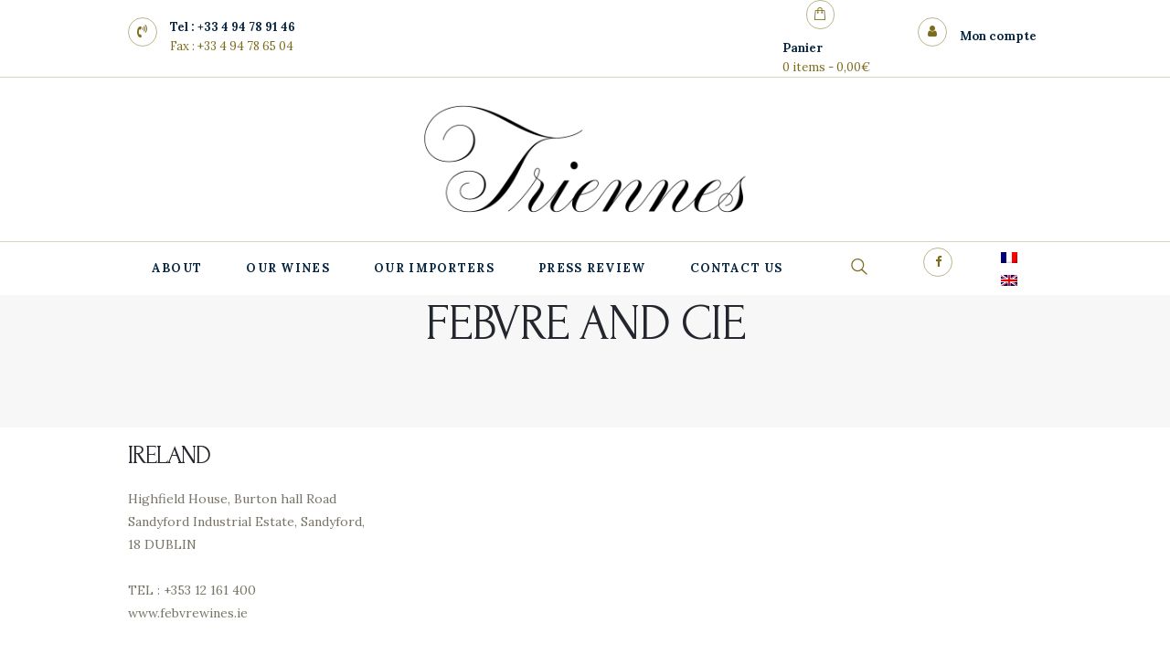

--- FILE ---
content_type: text/html; charset=UTF-8
request_url: https://www.triennes.com/en/irlande-febvre-and-company-limited/
body_size: 16300
content:
<!DOCTYPE html>
<html lang="en-US" class="no-js scheme_default">
<head>
	<script data-cookieconsent="ignore">
	window.dataLayer = window.dataLayer || [];
	function gtag() {
		dataLayer.push(arguments);
	}
	gtag("consent", "default", {
		ad_storage: "denied",
		analytics_storage: "denied",
		functionality_storage: "denied",
		personalization_storage: "denied",
		security_storage: "granted",
		wait_for_update: 500,
	});
	gtag("set", "ads_data_redaction", true);
	gtag("set", "url_passthrough", true);
</script>
<script type="text/javascript"
		id="Cookiebot"
		src="https://consent.cookiebot.com/uc.js"
		data-cbid="53087e03-ee51-4016-8ae4-891cbef656b4"
							data-blockingmode="auto"
	></script>
<meta name='robots' content='index, follow, max-image-preview:large, max-snippet:-1, max-video-preview:-1' />
<link rel="alternate" hreflang="fr" href="https://www.triennes.com/irlande-febvre-and-company-limited/" />
<link rel="alternate" hreflang="en" href="https://www.triennes.com/en/irlande-febvre-and-company-limited/" />

<!-- Google Tag Manager for WordPress by gtm4wp.com -->
<script data-cfasync="false" data-pagespeed-no-defer>
	var gtm4wp_datalayer_name = "dataLayer";
	var dataLayer = dataLayer || [];
	const gtm4wp_use_sku_instead = false;
	const gtm4wp_currency = 'EUR';
	const gtm4wp_product_per_impression = false;
	const gtm4wp_clear_ecommerce = false;
</script>
<!-- End Google Tag Manager for WordPress by gtm4wp.com -->		<meta charset="UTF-8">
		<meta name="viewport" content="width=device-width, initial-scale=1, maximum-scale=1">
		<meta name="format-detection" content="telephone=no">
		<link rel="profile" href="http://gmpg.org/xfn/11">
		<link rel="pingback" href="https://www.triennes.com/xmlrpc.php">
		
	<!-- This site is optimized with the Yoast SEO plugin v20.8 - https://yoast.com/wordpress/plugins/seo/ -->
	<title>FEBVRE AND CIE - Triennes</title>
	<link rel="canonical" href="https://www.triennes.com/en/irlande-febvre-and-company-limited/" />
	<meta property="og:locale" content="en_US" />
	<meta property="og:type" content="article" />
	<meta property="og:title" content="FEBVRE AND CIE - Triennes" />
	<meta property="og:description" content="IRELAND Highfield House, Burton hall RoadSandyford Industrial Estate, Sandyford,18 DUBLIN TEL : +353 12 161 400www.febvrewines.ie" />
	<meta property="og:url" content="https://www.triennes.com/en/irlande-febvre-and-company-limited/" />
	<meta property="og:site_name" content="Triennes" />
	<meta property="article:published_time" content="2020-03-07T22:42:04+00:00" />
	<meta property="article:modified_time" content="2021-03-08T15:30:55+00:00" />
	<meta name="author" content="admn_triennes" />
	<meta name="twitter:card" content="summary_large_image" />
	<meta name="twitter:label1" content="Written by" />
	<meta name="twitter:data1" content="admn_triennes" />
	<script type="application/ld+json" class="yoast-schema-graph">{"@context":"https://schema.org","@graph":[{"@type":"WebPage","@id":"https://www.triennes.com/en/irlande-febvre-and-company-limited/","url":"https://www.triennes.com/en/irlande-febvre-and-company-limited/","name":"FEBVRE AND CIE - Triennes","isPartOf":{"@id":"https://www.triennes.com/#website"},"datePublished":"2020-03-07T22:42:04+00:00","dateModified":"2021-03-08T15:30:55+00:00","author":{"@id":"https://www.triennes.com/#/schema/person/074210c64a3f50bda62d2e7bf0443759"},"breadcrumb":{"@id":"https://www.triennes.com/en/irlande-febvre-and-company-limited/#breadcrumb"},"inLanguage":"en-US","potentialAction":[{"@type":"ReadAction","target":["https://www.triennes.com/en/irlande-febvre-and-company-limited/"]}]},{"@type":"BreadcrumbList","@id":"https://www.triennes.com/en/irlande-febvre-and-company-limited/#breadcrumb","itemListElement":[{"@type":"ListItem","position":1,"name":"Accueil","item":"https://www.triennes.com/en/accueil-2/"},{"@type":"ListItem","position":2,"name":"FEBVRE AND CIE"}]},{"@type":"WebSite","@id":"https://www.triennes.com/#website","url":"https://www.triennes.com/","name":"Triennes","description":"Domaine de qualité","potentialAction":[{"@type":"SearchAction","target":{"@type":"EntryPoint","urlTemplate":"https://www.triennes.com/?s={search_term_string}"},"query-input":"required name=search_term_string"}],"inLanguage":"en-US"},{"@type":"Person","@id":"https://www.triennes.com/#/schema/person/074210c64a3f50bda62d2e7bf0443759","name":"admn_triennes","url":"https://www.triennes.com/en/author/admn_triennes/"}]}</script>
	<!-- / Yoast SEO plugin. -->


<link rel='dns-prefetch' href='//static.addtoany.com' />
<link rel='dns-prefetch' href='//fonts.googleapis.com' />
<link rel="alternate" type="application/rss+xml" title="Triennes &raquo; Feed" href="https://www.triennes.com/en/feed/" />
<link rel="alternate" type="application/rss+xml" title="Triennes &raquo; Comments Feed" href="https://www.triennes.com/en/comments/feed/" />
<link rel="alternate" type="application/rss+xml" title="Triennes &raquo; FEBVRE AND CIE Comments Feed" href="https://www.triennes.com/en/irlande-febvre-and-company-limited/feed/" />
<link rel='stylesheet' id='wp-block-library-css' href='https://www.triennes.com/wp-includes/css/dist/block-library/style.min.css?ver=6.6.4' type='text/css' media='all' />
<link rel='stylesheet' id='wc-blocks-vendors-style-css' href='https://www.triennes.com/wp-content/plugins/woocommerce/packages/woocommerce-blocks/build/wc-blocks-vendors-style.css?ver=10.0.5' type='text/css' media='all' />
<link rel='stylesheet' id='wc-blocks-style-css' href='https://www.triennes.com/wp-content/plugins/woocommerce/packages/woocommerce-blocks/build/wc-blocks-style.css?ver=10.0.5' type='text/css' media='all' />
<style id='classic-theme-styles-inline-css' type='text/css'>
/*! This file is auto-generated */
.wp-block-button__link{color:#fff;background-color:#32373c;border-radius:9999px;box-shadow:none;text-decoration:none;padding:calc(.667em + 2px) calc(1.333em + 2px);font-size:1.125em}.wp-block-file__button{background:#32373c;color:#fff;text-decoration:none}
</style>
<style id='global-styles-inline-css' type='text/css'>
:root{--wp--preset--aspect-ratio--square: 1;--wp--preset--aspect-ratio--4-3: 4/3;--wp--preset--aspect-ratio--3-4: 3/4;--wp--preset--aspect-ratio--3-2: 3/2;--wp--preset--aspect-ratio--2-3: 2/3;--wp--preset--aspect-ratio--16-9: 16/9;--wp--preset--aspect-ratio--9-16: 9/16;--wp--preset--color--black: #000000;--wp--preset--color--cyan-bluish-gray: #abb8c3;--wp--preset--color--white: #ffffff;--wp--preset--color--pale-pink: #f78da7;--wp--preset--color--vivid-red: #cf2e2e;--wp--preset--color--luminous-vivid-orange: #ff6900;--wp--preset--color--luminous-vivid-amber: #fcb900;--wp--preset--color--light-green-cyan: #7bdcb5;--wp--preset--color--vivid-green-cyan: #00d084;--wp--preset--color--pale-cyan-blue: #8ed1fc;--wp--preset--color--vivid-cyan-blue: #0693e3;--wp--preset--color--vivid-purple: #9b51e0;--wp--preset--gradient--vivid-cyan-blue-to-vivid-purple: linear-gradient(135deg,rgba(6,147,227,1) 0%,rgb(155,81,224) 100%);--wp--preset--gradient--light-green-cyan-to-vivid-green-cyan: linear-gradient(135deg,rgb(122,220,180) 0%,rgb(0,208,130) 100%);--wp--preset--gradient--luminous-vivid-amber-to-luminous-vivid-orange: linear-gradient(135deg,rgba(252,185,0,1) 0%,rgba(255,105,0,1) 100%);--wp--preset--gradient--luminous-vivid-orange-to-vivid-red: linear-gradient(135deg,rgba(255,105,0,1) 0%,rgb(207,46,46) 100%);--wp--preset--gradient--very-light-gray-to-cyan-bluish-gray: linear-gradient(135deg,rgb(238,238,238) 0%,rgb(169,184,195) 100%);--wp--preset--gradient--cool-to-warm-spectrum: linear-gradient(135deg,rgb(74,234,220) 0%,rgb(151,120,209) 20%,rgb(207,42,186) 40%,rgb(238,44,130) 60%,rgb(251,105,98) 80%,rgb(254,248,76) 100%);--wp--preset--gradient--blush-light-purple: linear-gradient(135deg,rgb(255,206,236) 0%,rgb(152,150,240) 100%);--wp--preset--gradient--blush-bordeaux: linear-gradient(135deg,rgb(254,205,165) 0%,rgb(254,45,45) 50%,rgb(107,0,62) 100%);--wp--preset--gradient--luminous-dusk: linear-gradient(135deg,rgb(255,203,112) 0%,rgb(199,81,192) 50%,rgb(65,88,208) 100%);--wp--preset--gradient--pale-ocean: linear-gradient(135deg,rgb(255,245,203) 0%,rgb(182,227,212) 50%,rgb(51,167,181) 100%);--wp--preset--gradient--electric-grass: linear-gradient(135deg,rgb(202,248,128) 0%,rgb(113,206,126) 100%);--wp--preset--gradient--midnight: linear-gradient(135deg,rgb(2,3,129) 0%,rgb(40,116,252) 100%);--wp--preset--font-size--small: 13px;--wp--preset--font-size--medium: 20px;--wp--preset--font-size--large: 36px;--wp--preset--font-size--x-large: 42px;--wp--preset--spacing--20: 0.44rem;--wp--preset--spacing--30: 0.67rem;--wp--preset--spacing--40: 1rem;--wp--preset--spacing--50: 1.5rem;--wp--preset--spacing--60: 2.25rem;--wp--preset--spacing--70: 3.38rem;--wp--preset--spacing--80: 5.06rem;--wp--preset--shadow--natural: 6px 6px 9px rgba(0, 0, 0, 0.2);--wp--preset--shadow--deep: 12px 12px 50px rgba(0, 0, 0, 0.4);--wp--preset--shadow--sharp: 6px 6px 0px rgba(0, 0, 0, 0.2);--wp--preset--shadow--outlined: 6px 6px 0px -3px rgba(255, 255, 255, 1), 6px 6px rgba(0, 0, 0, 1);--wp--preset--shadow--crisp: 6px 6px 0px rgba(0, 0, 0, 1);}:where(.is-layout-flex){gap: 0.5em;}:where(.is-layout-grid){gap: 0.5em;}body .is-layout-flex{display: flex;}.is-layout-flex{flex-wrap: wrap;align-items: center;}.is-layout-flex > :is(*, div){margin: 0;}body .is-layout-grid{display: grid;}.is-layout-grid > :is(*, div){margin: 0;}:where(.wp-block-columns.is-layout-flex){gap: 2em;}:where(.wp-block-columns.is-layout-grid){gap: 2em;}:where(.wp-block-post-template.is-layout-flex){gap: 1.25em;}:where(.wp-block-post-template.is-layout-grid){gap: 1.25em;}.has-black-color{color: var(--wp--preset--color--black) !important;}.has-cyan-bluish-gray-color{color: var(--wp--preset--color--cyan-bluish-gray) !important;}.has-white-color{color: var(--wp--preset--color--white) !important;}.has-pale-pink-color{color: var(--wp--preset--color--pale-pink) !important;}.has-vivid-red-color{color: var(--wp--preset--color--vivid-red) !important;}.has-luminous-vivid-orange-color{color: var(--wp--preset--color--luminous-vivid-orange) !important;}.has-luminous-vivid-amber-color{color: var(--wp--preset--color--luminous-vivid-amber) !important;}.has-light-green-cyan-color{color: var(--wp--preset--color--light-green-cyan) !important;}.has-vivid-green-cyan-color{color: var(--wp--preset--color--vivid-green-cyan) !important;}.has-pale-cyan-blue-color{color: var(--wp--preset--color--pale-cyan-blue) !important;}.has-vivid-cyan-blue-color{color: var(--wp--preset--color--vivid-cyan-blue) !important;}.has-vivid-purple-color{color: var(--wp--preset--color--vivid-purple) !important;}.has-black-background-color{background-color: var(--wp--preset--color--black) !important;}.has-cyan-bluish-gray-background-color{background-color: var(--wp--preset--color--cyan-bluish-gray) !important;}.has-white-background-color{background-color: var(--wp--preset--color--white) !important;}.has-pale-pink-background-color{background-color: var(--wp--preset--color--pale-pink) !important;}.has-vivid-red-background-color{background-color: var(--wp--preset--color--vivid-red) !important;}.has-luminous-vivid-orange-background-color{background-color: var(--wp--preset--color--luminous-vivid-orange) !important;}.has-luminous-vivid-amber-background-color{background-color: var(--wp--preset--color--luminous-vivid-amber) !important;}.has-light-green-cyan-background-color{background-color: var(--wp--preset--color--light-green-cyan) !important;}.has-vivid-green-cyan-background-color{background-color: var(--wp--preset--color--vivid-green-cyan) !important;}.has-pale-cyan-blue-background-color{background-color: var(--wp--preset--color--pale-cyan-blue) !important;}.has-vivid-cyan-blue-background-color{background-color: var(--wp--preset--color--vivid-cyan-blue) !important;}.has-vivid-purple-background-color{background-color: var(--wp--preset--color--vivid-purple) !important;}.has-black-border-color{border-color: var(--wp--preset--color--black) !important;}.has-cyan-bluish-gray-border-color{border-color: var(--wp--preset--color--cyan-bluish-gray) !important;}.has-white-border-color{border-color: var(--wp--preset--color--white) !important;}.has-pale-pink-border-color{border-color: var(--wp--preset--color--pale-pink) !important;}.has-vivid-red-border-color{border-color: var(--wp--preset--color--vivid-red) !important;}.has-luminous-vivid-orange-border-color{border-color: var(--wp--preset--color--luminous-vivid-orange) !important;}.has-luminous-vivid-amber-border-color{border-color: var(--wp--preset--color--luminous-vivid-amber) !important;}.has-light-green-cyan-border-color{border-color: var(--wp--preset--color--light-green-cyan) !important;}.has-vivid-green-cyan-border-color{border-color: var(--wp--preset--color--vivid-green-cyan) !important;}.has-pale-cyan-blue-border-color{border-color: var(--wp--preset--color--pale-cyan-blue) !important;}.has-vivid-cyan-blue-border-color{border-color: var(--wp--preset--color--vivid-cyan-blue) !important;}.has-vivid-purple-border-color{border-color: var(--wp--preset--color--vivid-purple) !important;}.has-vivid-cyan-blue-to-vivid-purple-gradient-background{background: var(--wp--preset--gradient--vivid-cyan-blue-to-vivid-purple) !important;}.has-light-green-cyan-to-vivid-green-cyan-gradient-background{background: var(--wp--preset--gradient--light-green-cyan-to-vivid-green-cyan) !important;}.has-luminous-vivid-amber-to-luminous-vivid-orange-gradient-background{background: var(--wp--preset--gradient--luminous-vivid-amber-to-luminous-vivid-orange) !important;}.has-luminous-vivid-orange-to-vivid-red-gradient-background{background: var(--wp--preset--gradient--luminous-vivid-orange-to-vivid-red) !important;}.has-very-light-gray-to-cyan-bluish-gray-gradient-background{background: var(--wp--preset--gradient--very-light-gray-to-cyan-bluish-gray) !important;}.has-cool-to-warm-spectrum-gradient-background{background: var(--wp--preset--gradient--cool-to-warm-spectrum) !important;}.has-blush-light-purple-gradient-background{background: var(--wp--preset--gradient--blush-light-purple) !important;}.has-blush-bordeaux-gradient-background{background: var(--wp--preset--gradient--blush-bordeaux) !important;}.has-luminous-dusk-gradient-background{background: var(--wp--preset--gradient--luminous-dusk) !important;}.has-pale-ocean-gradient-background{background: var(--wp--preset--gradient--pale-ocean) !important;}.has-electric-grass-gradient-background{background: var(--wp--preset--gradient--electric-grass) !important;}.has-midnight-gradient-background{background: var(--wp--preset--gradient--midnight) !important;}.has-small-font-size{font-size: var(--wp--preset--font-size--small) !important;}.has-medium-font-size{font-size: var(--wp--preset--font-size--medium) !important;}.has-large-font-size{font-size: var(--wp--preset--font-size--large) !important;}.has-x-large-font-size{font-size: var(--wp--preset--font-size--x-large) !important;}
:where(.wp-block-post-template.is-layout-flex){gap: 1.25em;}:where(.wp-block-post-template.is-layout-grid){gap: 1.25em;}
:where(.wp-block-columns.is-layout-flex){gap: 2em;}:where(.wp-block-columns.is-layout-grid){gap: 2em;}
:root :where(.wp-block-pullquote){font-size: 1.5em;line-height: 1.6;}
</style>
<link rel='stylesheet' id='contact-form-7-css' href='https://www.triennes.com/wp-content/plugins/contact-form-7/includes/css/styles.css?ver=5.9.8' type='text/css' media='all' />
<link rel='stylesheet' id='dispensary-age-verification-css' href='https://www.triennes.com/wp-content/plugins/dispensary-age-verification/public/css/dispensary-age-verification-public.min.css?ver=2.9.3' type='text/css' media='all' />
<link rel='stylesheet' id='essential-grid-plugin-settings-css' href='https://www.triennes.com/wp-content/plugins/essential-grid-master/public/assets/css/settings.css?ver=3.0.3' type='text/css' media='all' />
<link rel='stylesheet' id='popup-maker-site-css' href='https://www.triennes.com/wp-content/plugins/popup-maker/assets/styles/popup-maker-site.min.css?ver=1.0' type='text/css' media='all' />
<link rel='stylesheet' id='trx_addons-icons-css' href='https://www.triennes.com/wp-content/plugins/trx_addons/css/font-icons/css/trx_addons_icons-embedded.css?ver=6.6.4' type='text/css' media='all' />
<link rel='stylesheet' id='swiperslider-css' href='https://www.triennes.com/wp-content/plugins/trx_addons/js/swiper/swiper.css' type='text/css' media='all' />
<link rel='stylesheet' id='magnific-popup-css' href='https://www.triennes.com/wp-content/plugins/trx_addons/js/magnific/magnific-popup.css' type='text/css' media='all' />
<link rel='stylesheet' id='trx_addons-css' href='https://www.triennes.com/wp-content/plugins/trx_addons/css/trx_addons.css' type='text/css' media='all' />
<link rel='stylesheet' id='trx_addons-animation-css' href='https://www.triennes.com/wp-content/plugins/trx_addons/css/trx_addons.animation.css?ver=6.6.4' type='text/css' media='all' />
<link rel='stylesheet' id='dashicons-css' href='https://www.triennes.com/wp-includes/css/dashicons.min.css?ver=6.6.4' type='text/css' media='all' />
<link rel='stylesheet' id='tipTip-css' href='https://www.triennes.com/wp-content/plugins/wc-woopricely/extensions/woopricely/assets/tipTip.css?ver=1.2' type='text/css' media='all' />
<link rel='stylesheet' id='woo_pricely_css-css' href='https://www.triennes.com/wp-content/plugins/wc-woopricely/extensions/woopricely/assets/styles.css?ver=1.0' type='text/css' media='all' />
<style id='woo_pricely_css-inline-css' type='text/css'>
.zc_zri_promo{
       border: 1px solid #ffc000;
       background-color: #ffe38d;
       color: #5f4700;
}
.zcpri_metrics_table table{
       border-top: 1px solid #ccc;
}
.zcpri_metrics_table tr{
       border-bottom: 1px solid #ccc;
}
.zcpri_metrics_table th,.zcpri_metrics_table td{
       padding: 5px;
}
</style>
<link rel='stylesheet' id='wpcee_front_bootstrap-css' href='https://www.triennes.com/wp-content/plugins/woo-product-page-social-share/assets/css/bootstrap.css?ver=6.6.4' type='text/css' media='all' />
<link rel='stylesheet' id='wpcee_front_end-css' href='https://www.triennes.com/wp-content/plugins/woo-product-page-social-share/assets/css/front_style.css?ver=6.6.4' type='text/css' media='all' />
<link rel='stylesheet' id='woocommerce-layout-css' href='https://www.triennes.com/wp-content/plugins/woocommerce/assets/css/woocommerce-layout.css?ver=7.7.1' type='text/css' media='all' />
<link rel='stylesheet' id='woocommerce-smallscreen-css' href='https://www.triennes.com/wp-content/plugins/woocommerce/assets/css/woocommerce-smallscreen.css?ver=7.7.1' type='text/css' media='only screen and (max-width: 768px)' />
<link rel='stylesheet' id='woocommerce-general-css' href='https://www.triennes.com/wp-content/plugins/woocommerce/assets/css/woocommerce.css?ver=7.7.1' type='text/css' media='all' />
<style id='woocommerce-inline-inline-css' type='text/css'>
.woocommerce form .form-row .required { visibility: visible; }
</style>
<link rel='stylesheet' id='wpml-legacy-vertical-list-0-css' href='//www.triennes.com/wp-content/plugins/sitepress-multilingual-cms/templates/language-switchers/legacy-list-vertical/style.css?ver=1' type='text/css' media='all' />
<link rel='stylesheet' id='wpml-menu-item-0-css' href='//www.triennes.com/wp-content/plugins/sitepress-multilingual-cms/templates/language-switchers/menu-item/style.css?ver=1' type='text/css' media='all' />
<!--[if lt IE 9]>
<link rel='stylesheet' id='vc_lte_ie9-css' href='https://www.triennes.com/wp-content/plugins/js_composer/assets/css/vc_lte_ie9.min.css?ver=6.0.3' type='text/css' media='screen' />
<![endif]-->
<link rel='stylesheet' id='luxury-wine-font-google_fonts-css' href='https://fonts.googleapis.com/css?family=Roboto%3A300%2C300italic%2C400%2C400italic%2C700%2C700italic%7CLora%3A400%2C400i%2C700%2C700i%7CForum%3A400%2C400italic%2C700%2C700italic&#038;subset=latin%2Clatin-ext&#038;ver=6.6.4' type='text/css' media='all' />
<link rel='stylesheet' id='fontello-css' href='https://www.triennes.com/wp-content/themes/triennes/css/fontello/css/fontello-embedded.css?ver=6.6.4' type='text/css' media='all' />
<link rel='stylesheet' id='luxury-wine-main-css' href='https://www.triennes.com/wp-content/themes/triennes/style.css' type='text/css' media='all' />
<style id='luxury-wine-main-inline-css' type='text/css'>
.post-navigation .nav-previous a .nav-arrow { background-color: rgba(128,128,128,0.05); border-color:rgba(128,128,128,0.1); }.post-navigation .nav-next a .nav-arrow { background-color: rgba(128,128,128,0.05); border-color:rgba(128,128,128,0.1); }
</style>
<link rel='stylesheet' id='luxury-wine-styles-css' href='https://www.triennes.com/wp-content/themes/triennes/css/__styles.css?ver=6.6.4' type='text/css' media='all' />
<link rel='stylesheet' id='luxury-wine-colors-css' href='https://www.triennes.com/wp-content/themes/triennes/css/__colors.css?ver=6.6.4' type='text/css' media='all' />
<link rel='stylesheet' id='mediaelement-css' href='https://www.triennes.com/wp-includes/js/mediaelement/mediaelementplayer-legacy.min.css?ver=4.2.17' type='text/css' media='all' />
<link rel='stylesheet' id='wp-mediaelement-css' href='https://www.triennes.com/wp-includes/js/mediaelement/wp-mediaelement.min.css?ver=6.6.4' type='text/css' media='all' />
<link rel='stylesheet' id='luxury-wine-responsive-css' href='https://www.triennes.com/wp-content/themes/triennes/css/responsive.css?ver=6.6.4' type='text/css' media='all' />
<script type="text/javascript" src="https://www.triennes.com/wp-includes/js/jquery/jquery.min.js?ver=3.7.1" id="jquery-core-js"></script>
<script type="text/javascript" src="https://www.triennes.com/wp-includes/js/jquery/jquery-migrate.min.js?ver=3.4.1" id="jquery-migrate-js"></script>
<script type="text/javascript" src="https://www.triennes.com/wp-content/plugins/dispensary-age-verification/public/js/js.cookie.js?ver=2.9.3" id="age-verification-cookie-js"></script>
<script type="text/javascript" id="dispensary-age-verification-js-extra">
/* <![CDATA[ */
var object_name = {"bgImage":"","minAge":"18","imgLogo":"","logoWidth":"","logoHeight":"","title":"Veuillez confirmer votre \u00e2ge","copy":"Vous devez avoir au moins [age] ans pour visiter le site.","btnYes":"J'ai + de 18 ans","btnNo":"J'ai - de 18 ans","successTitle":"Success!","successText":"You are now being redirected back to the site ...","successMessage":"","failTitle":"Sorry!","failText":"You are not old enough to view the site ...","messageTime":"","redirectOnFail":"","beforeContent":"","afterContent":""};
/* ]]> */
</script>
<script type="text/javascript" src="https://www.triennes.com/wp-content/plugins/dispensary-age-verification/public/js/dispensary-age-verification-public.js?ver=2.9.3" id="dispensary-age-verification-js"></script>
<script async type="text/javascript" src="//static.addtoany.com/menu/page.js?ver=6.6.4" id="wpss_addtoany_script-js"></script>
<script type="text/javascript" src="https://www.triennes.com/wp-content/plugins/woo-product-page-social-share/assets/js/script.js?ver=1" id="wpcee_frontend_js-js"></script>
<script type="text/javascript" src="https://www.triennes.com/wp-content/plugins/woocommerce/assets/js/jquery-blockui/jquery.blockUI.min.js?ver=2.7.0-wc.7.7.1" id="jquery-blockui-js"></script>
<script type="text/javascript" id="wc-add-to-cart-js-extra">
/* <![CDATA[ */
var wc_add_to_cart_params = {"ajax_url":"\/wp-admin\/admin-ajax.php","wc_ajax_url":"\/en\/?wc-ajax=%%endpoint%%","i18n_view_cart":"View cart","cart_url":"https:\/\/www.triennes.com\/panier\/","is_cart":"","cart_redirect_after_add":"no"};
/* ]]> */
</script>
<script type="text/javascript" src="https://www.triennes.com/wp-content/plugins/woocommerce/assets/js/frontend/add-to-cart.min.js?ver=7.7.1" id="wc-add-to-cart-js"></script>
<script type="text/javascript" src="https://www.triennes.com/wp-content/plugins/js_composer/assets/js/vendors/woocommerce-add-to-cart.js?ver=6.0.3" id="vc_woocommerce-add-to-cart-js-js"></script>
<link rel="https://api.w.org/" href="https://www.triennes.com/wp-json/" /><link rel="alternate" title="JSON" type="application/json" href="https://www.triennes.com/wp-json/wp/v2/posts/486" /><link rel="EditURI" type="application/rsd+xml" title="RSD" href="https://www.triennes.com/xmlrpc.php?rsd" />
<meta name="generator" content="WordPress 6.6.4" />
<meta name="generator" content="WooCommerce 7.7.1" />
<link rel='shortlink' href='https://www.triennes.com/en/?p=486' />
<link rel="alternate" title="oEmbed (JSON)" type="application/json+oembed" href="https://www.triennes.com/wp-json/oembed/1.0/embed?url=https%3A%2F%2Fwww.triennes.com%2Fen%2Firlande-febvre-and-company-limited%2F" />
<link rel="alternate" title="oEmbed (XML)" type="text/xml+oembed" href="https://www.triennes.com/wp-json/oembed/1.0/embed?url=https%3A%2F%2Fwww.triennes.com%2Fen%2Firlande-febvre-and-company-limited%2F&#038;format=xml" />
<meta name="generator" content="WPML ver:4.3.4 stt:1,4;" />
<meta name="cdp-version" content="1.4.0" />        <style type="text/css">
        .avwp-av-overlay {
            background-image: url();
            background-repeat: no-repeat;
            background-position: center;
            background-size: cover;
            background-attachment: fixed;
            box-sizing: border-box;
        }
        .avwp-av {
            box-shadow: none;
        }
        </style>
    
<!-- Google Tag Manager for WordPress by gtm4wp.com -->
<!-- GTM Container placement set to automatic -->
<script data-cfasync="false" data-pagespeed-no-defer type="text/javascript">
	var dataLayer_content = {"pagePostType":"post","pagePostType2":"single-post","pageCategory":["ireland"],"pagePostAuthor":"admn_triennes","customerTotalOrders":0,"customerTotalOrderValue":0,"customerFirstName":"","customerLastName":"","customerBillingFirstName":"","customerBillingLastName":"","customerBillingCompany":"","customerBillingAddress1":"","customerBillingAddress2":"","customerBillingCity":"","customerBillingState":"","customerBillingPostcode":"","customerBillingCountry":"","customerBillingEmail":"","customerBillingEmailHash":"","customerBillingPhone":"","customerShippingFirstName":"","customerShippingLastName":"","customerShippingCompany":"","customerShippingAddress1":"","customerShippingAddress2":"","customerShippingCity":"","customerShippingState":"","customerShippingPostcode":"","customerShippingCountry":"","cartContent":{"totals":{"applied_coupons":[],"discount_total":0,"subtotal":0,"total":0},"items":[]}};
	dataLayer.push( dataLayer_content );
</script>
<script data-cfasync="false">
(function(w,d,s,l,i){w[l]=w[l]||[];w[l].push({'gtm.start':
new Date().getTime(),event:'gtm.js'});var f=d.getElementsByTagName(s)[0],
j=d.createElement(s),dl=l!='dataLayer'?'&l='+l:'';j.async=true;j.src=
'//www.googletagmanager.com/gtm.js?id='+i+dl;f.parentNode.insertBefore(j,f);
})(window,document,'script','dataLayer','GTM-M9XX3FZ');
</script>
<!-- End Google Tag Manager for WordPress by gtm4wp.com -->	<noscript><style>.woocommerce-product-gallery{ opacity: 1 !important; }</style></noscript>
	<meta name="generator" content="Powered by WPBakery Page Builder - drag and drop page builder for WordPress."/>
<style class="wpcode-css-snippet">#popmake-135035 {
  background: #ffffff;
  color: #1a1a1a;
  max-width: 360px;
  padding: 20px 22px;
  border-radius: 8px;
  box-shadow: 0 10px 30px rgba(0, 0, 0, 0.18);
  font-family: inherit;
}

#popmake-135035 .pum-content {
  font-size: 14px;
  line-height: 1.5;
}

#popmake-135035 h2,
#popmake-135035 h3 {
  font-size: 18px;
  margin: 0 0 10px 0;
  font-weight: 600;
}

#popmake-135035 p {
  margin: 0 0 10px 0;
}

#popmake-135035 ul {
  margin: 0 0 10px 18px;
  padding: 0;
}

#popmake-135035 li {
  margin-bottom: 4px;
}

/* Bouton de fermeture */

#popmake-135035 .pum-close {
  top: 10px;
  right: 12px;
  width: 26px;
  height: 26px;
  line-height: 26px;
  font-size: 18px;
  color: #777777;
  background: transparent;
  border-radius: 50%;
}

#popmake-135035 .pum-close:hover {
  color: #000000;
  background: rgba(0, 0, 0, 0.05);
}

/* Mobile */

@media (max-width: 600px) {
  #popmake-135035 {
    right: 10px;
    left: 10px;
    max-width: none;
  }
}
</style><meta name="generator" content="Powered by Slider Revolution 6.7.20 - responsive, Mobile-Friendly Slider Plugin for WordPress with comfortable drag and drop interface." />
<link rel="icon" href="https://www.triennes.com/wp-content/uploads/2021/03/cropped-Triennes_Boar_Digital_02-M-1-32x32.png" sizes="32x32" />
<link rel="icon" href="https://www.triennes.com/wp-content/uploads/2021/03/cropped-Triennes_Boar_Digital_02-M-1-192x192.png" sizes="192x192" />
<link rel="apple-touch-icon" href="https://www.triennes.com/wp-content/uploads/2021/03/cropped-Triennes_Boar_Digital_02-M-1-180x180.png" />
<meta name="msapplication-TileImage" content="https://www.triennes.com/wp-content/uploads/2021/03/cropped-Triennes_Boar_Digital_02-M-1-270x270.png" />
<script>function setREVStartSize(e){
			//window.requestAnimationFrame(function() {
				window.RSIW = window.RSIW===undefined ? window.innerWidth : window.RSIW;
				window.RSIH = window.RSIH===undefined ? window.innerHeight : window.RSIH;
				try {
					var pw = document.getElementById(e.c).parentNode.offsetWidth,
						newh;
					pw = pw===0 || isNaN(pw) || (e.l=="fullwidth" || e.layout=="fullwidth") ? window.RSIW : pw;
					e.tabw = e.tabw===undefined ? 0 : parseInt(e.tabw);
					e.thumbw = e.thumbw===undefined ? 0 : parseInt(e.thumbw);
					e.tabh = e.tabh===undefined ? 0 : parseInt(e.tabh);
					e.thumbh = e.thumbh===undefined ? 0 : parseInt(e.thumbh);
					e.tabhide = e.tabhide===undefined ? 0 : parseInt(e.tabhide);
					e.thumbhide = e.thumbhide===undefined ? 0 : parseInt(e.thumbhide);
					e.mh = e.mh===undefined || e.mh=="" || e.mh==="auto" ? 0 : parseInt(e.mh,0);
					if(e.layout==="fullscreen" || e.l==="fullscreen")
						newh = Math.max(e.mh,window.RSIH);
					else{
						e.gw = Array.isArray(e.gw) ? e.gw : [e.gw];
						for (var i in e.rl) if (e.gw[i]===undefined || e.gw[i]===0) e.gw[i] = e.gw[i-1];
						e.gh = e.el===undefined || e.el==="" || (Array.isArray(e.el) && e.el.length==0)? e.gh : e.el;
						e.gh = Array.isArray(e.gh) ? e.gh : [e.gh];
						for (var i in e.rl) if (e.gh[i]===undefined || e.gh[i]===0) e.gh[i] = e.gh[i-1];
											
						var nl = new Array(e.rl.length),
							ix = 0,
							sl;
						e.tabw = e.tabhide>=pw ? 0 : e.tabw;
						e.thumbw = e.thumbhide>=pw ? 0 : e.thumbw;
						e.tabh = e.tabhide>=pw ? 0 : e.tabh;
						e.thumbh = e.thumbhide>=pw ? 0 : e.thumbh;
						for (var i in e.rl) nl[i] = e.rl[i]<window.RSIW ? 0 : e.rl[i];
						sl = nl[0];
						for (var i in nl) if (sl>nl[i] && nl[i]>0) { sl = nl[i]; ix=i;}
						var m = pw>(e.gw[ix]+e.tabw+e.thumbw) ? 1 : (pw-(e.tabw+e.thumbw)) / (e.gw[ix]);
						newh =  (e.gh[ix] * m) + (e.tabh + e.thumbh);
					}
					var el = document.getElementById(e.c);
					if (el!==null && el) el.style.height = newh+"px";
					el = document.getElementById(e.c+"_wrapper");
					if (el!==null && el) {
						el.style.height = newh+"px";
						el.style.display = "block";
					}
				} catch(e){
					console.log("Failure at Presize of Slider:" + e)
				}
			//});
		  };</script>
		<style type="text/css" id="wp-custom-css">
			/*===HEADER===*/
.surhead-sticky{
	display: none ;
}
.sc_layouts_row_fixed_on .surhead-sticky{
	display: block !important;
}
.sc_layouts_logo.surhead-sticky img {
    max-height: 50px !important;
}
@media (max-width: 1135px){
.sc_layouts_row_type_normal + .sc_layouts_row_type_normal {
    padding: 0 0 0em !important;
}
}
/*===HEADER===*/
/*.menu-item span {
	font-size: 1.15rem !important
}*/

.sc_testimonials_item_author_avatar {
    overflow: initial;
    margin: 0 1.3em 0 0.6em;
    width: 5em;
    height: 5em;
    -webkit-border-radius: 0;
    -moz-border-radius: 50%;
    border-radius: 0;
}

.sc_layouts_item_icon{
	margin-bottom: 1em;
}
.sc_layouts_logo img {
    max-height: 140px !important;
}
.post_meta, .related_wrap, .nav-links-single, .comments_wrap{
	display:none;
}

.search_results_content .post_info{
	display:none !important
}
.post_more, .search_more{
	display:none !important
}
.post_item:last-child{
	display:none !important
}

.esg-filterbutton span::before{
	display:none !important
}

.esg-filterbutton span{
	font-size:15px !important
}

.esg-dropdown-wrapper {
  width: 150%;
}
/*===PRODUITS===*/
.related, .product_meta{
	display: none;
}
@media only screen and (min-device-width : 1100px){
.woocommerce-product-gallery{
	width: 15% !important
}
}
/*
.woocommerce-product-gallery__trigger {
	display: none;
}

.woocommerce div.product div.images {
    float:none !important
}
.woocommerce-product-gallery{
	margin:auto;
}
*/
.pswp--open {
    display: none !important;
}
.woocommerce-product-gallery a {
	cursor: default !important;
}
.price::after{
	content:'Prix TTC';
		color:#000;
	font-size: 1rem;
	    display: block;
}
#product-931 .price::before{
	content:'Bouteille 75cl';
		color:#000;
	font-size: 1rem;
	    display: block;
}
#product-932 .price::before{
	content:'Bouteille 75cl';
		color:#000;
	font-size: 1rem;
	    display: block;
}
.product-type-variable .price:nth-child(2){
	display: none;
}
/*---FREE SHIPPING---*/
label[for=shipping_method_0_1109]::after{
	display:block;
	content:' (gratuit dès 36 bouteilles)'
} 
.woocommerce-product-attributes-item--weight{
	display: none;
}
/*---FREE SHIPPING---*/
/*---NOTES DRIVE---*/
label[for=shipping_method_0_1108]::after{
	display:block;
	content:' (du lundi au vendredi, de 10h à 12 h et de 13 h à 18h.)'
} 
#order_comments_field{
	display: none;
}
/*---NOTES DRIVE---*/
/*---TESTI---*/
.sc_testimonials_item_author_avatar {
    margin-left: 40% !important;
}
.sc_testimonials [class*="column"] .sc_testimonials_item_content {
    text-align: center !important;
}
.sc_testimonials [class*="column"] .sc_testimonials_item_author {
    text-align: center !important;
}
/*---TESTI---*/
/*---POPUP---*/
#popmake-1670 .popmake-close {
	display: none !important;
}
.page-id-25 #pum-1670, .single-product #pum-1670, .page-id-610 #pum-1670, .page-id-612 #pum-1670,.page-id-614 #pum-1670{
	display: none !important;
}
#popmake-1670{
	left: initial !important;
	right: -100px !important;
	transition: 0.5s ease-in-out;
}
@keyframes popup {
  0% {right: -100px !important;}
  50% {right: -90px !important;}
  100% {right: -100px !important;}
}
#popmake-1670{
	animation-name: popup;
	transition: 0.25s ease-in-out;
  animation-duration: 1.5s;
	animation-iteration-count: infinite;
}
#popmake-1670:hover{
	transform: translatex(-100px);
	transition: 0.25s ease-in-out;
	animation-duration: 1500s !important;
}
/*---POPUP---*/
/*---PROMO FIN ANNEE---*/
#esg-grid-1-1 #eg-1-post-id-119227{
	display: none !important
}
@media screen and (max-width: 640px) {
.offre-desktop{
	display: none !important
}
}
@media screen and (min-width: 641px) {
.offre-mobile{
	display: none !important
}
}
/*---PROMO FIN ANNEE---*/
/*---HIDE RECAPATCHA---*/
.grecaptcha-badge{
	display: none !important;
}
/*---HIDE RECAPATCHA---*/
/*---IMPORTATEURS GRID---*/
.esg-cc {
vertical-align: top !important;
}

/*--------DECIMALS----------*/
.decimals::before{
	content:","
}
/*--------FOOTER----------*/
.footer_copyright_inner .copyright_text {
    width: 60%;
}
.footer_copyright_inner .footer_socials_wrap {
    display: inline-block;
	width: 40%;
}
/*--------FOOTER----------*/		</style>
		<noscript><style> .wpb_animate_when_almost_visible { opacity: 1; }</style></noscript>	<!-- Google Tag Manager -->
<script>(function(w,d,s,l,i){w[l]=w[l]||[];w[l].push({'gtm.start':
new Date().getTime(),event:'gtm.js'});var f=d.getElementsByTagName(s)[0],
j=d.createElement(s),dl=l!='dataLayer'?'&l='+l:'';j.async=true;j.src=
'https://www.googletagmanager.com/gtm.js?id='+i+dl;f.parentNode.insertBefore(j,f);
})(window,document,'script','dataLayer','GTM-M9XX3FZ');</script>
<!-- End Google Tag Manager -->

</head>

<body class="post-template-default single single-post postid-486 single-format-standard theme-triennes woocommerce-no-js body_tag scheme_default blog_mode_post body_style_wide is_single sidebar_hide expand_content header_style_header-custom-103 header_position_default menu_style_ no_layout wpb-js-composer js-comp-ver-6.0.3 vc_responsive">

		<!-- Google Tag Manager (noscript) -->

<noscript><iframe src="https://www.googletagmanager.com/ns.html?id=GTM-
M9XX3FZ"

height="0" width="0" style="display:none;visibility:hidden"></iframe></noscript>
<!-- End Google Tag Manager (noscript) -->
	<div class="body_wrap">

		<div class="page_wrap">

			<header class="top_panel top_panel_custom top_panel_custom_103 without_bg_image scheme_default"><div class="vc_row wpb_row vc_row-fluid sc_layouts_row_delimiter sc_layouts_row_fixed sc_layouts_hide_on_mobile"><div class="wpb_column vc_column_container vc_col-sm-12 sc_layouts_column sc_layouts_column_align_center sc_layouts_column_icons_position_left"><div class="vc_column-inner"><div class="wpb_wrapper"><div id="sc_content_166879647"
		class="sc_content sc_content_default sc_content_width_1_1"><div class="sc_content_container"><div class="vc_row wpb_row vc_inner vc_row-fluid vc_row-o-equal-height vc_row-o-content-middle vc_row-flex scheme_default"><div class="wpb_column vc_column_container vc_col-sm-4 sc_layouts_column sc_layouts_column_align_left sc_layouts_column_icons_position_left"><div class="vc_column-inner"><div class="wpb_wrapper"><div class="sc_layouts_item"><div id="sc_layouts_iconed_text_615910667" class="sc_layouts_iconed_text"><a href="tel:+33494786504" class="sc_layouts_item_link sc_layouts_iconed_text_link"><span class="sc_layouts_item_icon sc_layouts_iconed_text_icon fa fa-volume-control-phone"></span><span class="sc_layouts_item_details sc_layouts_iconed_text_details"><span class="sc_layouts_item_details_line1 sc_layouts_iconed_text_line1">Tel : +33 4 94 78 91 46</span><span class="sc_layouts_item_details_line2 sc_layouts_iconed_text_line2">Fax : +33 4 94 78 65 04</span></span><!-- /.sc_layouts_iconed_text_details --></a></div><!-- /.sc_layouts_iconed_text --></div></div></div></div><div class="wpb_column vc_column_container vc_col-sm-4 sc_layouts_column sc_layouts_column_align_center sc_layouts_column_icons_position_left"><div class="vc_column-inner vc_custom_1585769930012"><div class="wpb_wrapper"><div class="sc_layouts_item sc_layouts_hide_on_mobile"><a href="https://www.triennes.com/en/" id="sc_layouts_logo_220245714" class="sc_layouts_logo sc_layouts_logo_default hide_on_mobile surhead-sticky"><img class="logo_image" src="http://www.triennes.com/wp-content/uploads/2021/03/Triennes_Logo_Digital_1600px.png" alt="" width="1600" height="600"></a><!-- /.sc_layouts_logo --></div></div></div></div><div class="wpb_column vc_column_container vc_col-sm-2 sc_layouts_column_icons_position_left"><div class="vc_column-inner"><div class="wpb_wrapper"><div class="sc_layouts_item sc_layouts_hide_on_mobile"><div id="sc_layouts_cart_1021722048" class="sc_layouts_cart hide_on_mobile">
		<span class="sc_layouts_item_icon sc_layouts_cart_icon trx_addons_icon-paper-bag"></span>
		<span class="sc_layouts_item_details sc_layouts_cart_details">
			<span class="sc_layouts_item_details_line1 sc_layouts_cart_label">Panier</span>
			<span class="sc_layouts_item_details_line2 sc_layouts_cart_totals">
				<span class="sc_layouts_cart_items">0 items</span>
				- 
				<span class="sc_layouts_cart_summa">0,00&euro;</span>
			</span>
		</span><!-- /.sc_layouts_cart_details -->
		<span class="sc_layouts_cart_items_short">0</span>
		<div class="sc_layouts_cart_widget widget_area">
			<span class="sc_layouts_cart_widget_close trx_addons_icon-cancel"></span>
			<div class="widget woocommerce widget_shopping_cart"><div class="hide_cart_widget_if_empty"><div class="widget_shopping_cart_content"></div></div></div>		</div><!-- /.sc_layouts_cart_widget -->
	</div><!-- /.sc_layouts_cart --></div></div></div></div><div class="wpb_column vc_column_container vc_col-sm-2 sc_layouts_column_icons_position_left"><div class="vc_column-inner"><div class="wpb_wrapper"><div class="sc_layouts_item"><div id="sc_layouts_iconed_text_753750950" class="sc_layouts_iconed_text"><a href="/mon-compte/" class="sc_layouts_item_link sc_layouts_iconed_text_link"><span class="sc_layouts_item_icon sc_layouts_iconed_text_icon fa fa-user"></span><span class="sc_layouts_item_details sc_layouts_iconed_text_details"><span class="sc_layouts_item_details_line1 sc_layouts_iconed_text_line1">Mon compte</span></span><!-- /.sc_layouts_iconed_text_details --></a></div><!-- /.sc_layouts_iconed_text --></div></div></div></div></div></div></div><!-- /.sc_content --></div></div></div></div><div class="vc_row wpb_row vc_row-fluid vc_custom_1614865979843 sc_layouts_row sc_layouts_row_type_normal sc_layouts_row_delimiter"><div class="wpb_column vc_column_container vc_col-sm-12 sc_layouts_column_icons_position_left"><div class="vc_column-inner"><div class="wpb_wrapper"><div id="sc_content_1297531120"
		class="sc_content sc_content_default sc_content_width_1_1"><div class="sc_content_container"><div class="vc_row wpb_row vc_inner vc_row-fluid vc_row-o-equal-height vc_row-o-content-middle vc_row-flex"><div class="wpb_column vc_column_container vc_col-sm-3 sc_layouts_column sc_layouts_column_align_right sc_layouts_column_icons_position_right"><div class="vc_column-inner"><div class="wpb_wrapper"></div></div></div><div class="wpb_column vc_column_container vc_col-sm-6 sc_layouts_column sc_layouts_column_align_center sc_layouts_column_icons_position_left"><div class="vc_column-inner"><div class="wpb_wrapper"><div class="sc_layouts_item"><a href="https://www.triennes.com/en/" id="sc_layouts_logo_915141099" class="sc_layouts_logo sc_layouts_logo_default"><img class="logo_image" src="http://www.triennes.com/wp-content/uploads/2021/03/Triennes_Logo_Digital_1600px.png" alt="" width="1600" height="600"></a><!-- /.sc_layouts_logo --></div></div></div></div><div class="wpb_column vc_column_container vc_col-sm-3 sc_layouts_column sc_layouts_column_align_left sc_layouts_column_icons_position_left"><div class="vc_column-inner"><div class="wpb_wrapper"></div></div></div></div></div></div><!-- /.sc_content --></div></div></div></div><div class="vc_row wpb_row vc_row-fluid vc_custom_1585768896989 sc_layouts_row sc_layouts_row_type_normal sc_layouts_row_fixed"><div class="wpb_column vc_column_container vc_col-sm-12 sc_layouts_column sc_layouts_column_align_center sc_layouts_column_icons_position_left"><div class="vc_column-inner"><div class="wpb_wrapper"><div id="sc_content_1418035174"
		class="sc_content sc_content_default sc_content_width_1_1"><div class="sc_content_container"><div class="vc_row wpb_row vc_inner vc_row-fluid vc_row-o-equal-height vc_row-o-content-middle vc_row-flex"><div class="wpb_column vc_column_container vc_col-sm-9 sc_layouts_column sc_layouts_column_align_center sc_layouts_column_icons_position_left"><div class="vc_column-inner"><div class="wpb_wrapper"><div class="sc_layouts_item"><nav id="sc_layouts_menu_307410010" class="sc_layouts_menu sc_layouts_menu_default menu_hover_slide_line hide_on_mobile" data-animation-in="fadeInUpSmall" data-animation-out="fadeOutDownSmall"><ul id="menu-principal-anglais" class="sc_layouts_menu_nav"><li id="menu-item-673" class="menu-item menu-item-type-post_type menu-item-object-page menu-item-673"><a href="https://www.triennes.com/en/about/"><span>About</span></a></li><li id="menu-item-674" class="menu-item menu-item-type-post_type menu-item-object-page menu-item-674"><a href="https://www.triennes.com/en/our-wines-2/"><span>Our wines</span></a></li><li id="menu-item-675" class="menu-item menu-item-type-post_type menu-item-object-page menu-item-675"><a href="https://www.triennes.com/en/our-importers/"><span>Our importers</span></a></li><li id="menu-item-676" class="menu-item menu-item-type-post_type menu-item-object-page menu-item-676"><a href="https://www.triennes.com/en/press-review/"><span>Press review</span></a></li><li id="menu-item-677" class="menu-item menu-item-type-post_type menu-item-object-page menu-item-677"><a href="https://www.triennes.com/en/contact-us/"><span>Contact us</span></a></li></ul></nav><!-- /.sc_layouts_menu --><div class="sc_layouts_iconed_text sc_layouts_menu_mobile_button">
		<a class="sc_layouts_item_link sc_layouts_iconed_text_link" href="#">
			<span class="sc_layouts_item_icon sc_layouts_iconed_text_icon trx_addons_icon-menu-1"></span>
		</a>
	</div></div></div></div></div><div class="wpb_column vc_column_container vc_col-sm-1 vc_hidden-sm vc_hidden-xs sc_layouts_column_icons_position_left scheme_default"><div class="vc_column-inner"><div class="wpb_wrapper"><div class="sc_layouts_item"><div id="sc_layouts_search_1305002275" class="sc_layouts_search"><div class="search_wrap search_style_expand search_ajax layouts_search">
	<div class="search_form_wrap">
		<form role="search" method="get" class="search_form" action="https://www.triennes.com/en/">
			<input type="text" class="search_field" placeholder="Search" value="" name="s">
			<button type="submit" class="search_submit icon-search-alt"></button>
					</form>
	</div>
	<div class="search_results widget_area"><a href="#" class="search_results_close trx_addons_icon-cancel"></a><div class="search_results_content"></div></div></div></div><!-- /.sc_layouts_search --></div></div></div></div><div class="wpb_column vc_column_container vc_col-sm-1 vc_hidden-sm vc_hidden-xs sc_layouts_column_icons_position_left"><div class="vc_column-inner"><div class="wpb_wrapper"><div class="sc_layouts_item"><div id="sc_layouts_iconed_text_2030028493" class="sc_layouts_iconed_text"><a href="https://www.facebook.com/Domaine-de-Triennes-627053500969367/" class="sc_layouts_item_link sc_layouts_iconed_text_link"><span class="sc_layouts_item_icon sc_layouts_iconed_text_icon fa fa-facebook"></span></a></div><!-- /.sc_layouts_iconed_text --></div></div></div></div><div class="wpb_column vc_column_container vc_col-sm-1 sc_layouts_column_icons_position_left"><div class="vc_column-inner"><div class="wpb_wrapper">
	<div class="wpb_text_column wpb_content_element " >
		<div class="wpb_wrapper">
			
<div class="lang_sel_list_vertical wpml-ls-statics-shortcode_actions wpml-ls wpml-ls-legacy-list-vertical" id="lang_sel_list">
	<ul>

					<li class="icl-fr wpml-ls-slot-shortcode_actions wpml-ls-item wpml-ls-item-fr wpml-ls-first-item wpml-ls-item-legacy-list-vertical">
				<a href="https://www.triennes.com/irlande-febvre-and-company-limited/" class="wpml-ls-link"><img class="wpml-ls-flag iclflag" src="https://www.triennes.com/wp-content/plugins/sitepress-multilingual-cms/res/flags/fr.png" alt="French"></a>
			</li>
					<li class="icl-en wpml-ls-slot-shortcode_actions wpml-ls-item wpml-ls-item-en wpml-ls-current-language wpml-ls-last-item wpml-ls-item-legacy-list-vertical">
				<a href="https://www.triennes.com/en/irlande-febvre-and-company-limited/" class="wpml-ls-link"><img class="wpml-ls-flag iclflag" src="https://www.triennes.com/wp-content/plugins/sitepress-multilingual-cms/res/flags/en.png" alt="English"></a>
			</li>
		
	</ul>
</div>


		</div>
	</div>
</div></div></div></div></div></div><!-- /.sc_content --></div></div></div></div><div class="vc_row wpb_row vc_row-fluid vc_custom_1479716596387 vc_row-has-fill sc_layouts_row sc_layouts_row_type_normal sc_layouts_hide_on_frontpage"><div class="wpb_column vc_column_container vc_col-sm-12 sc_layouts_column sc_layouts_column_align_center sc_layouts_column_icons_position_left"><div class="vc_column-inner"><div class="wpb_wrapper"><div id="sc_content_1237280664"
		class="sc_content sc_content_default sc_content_width_1_1"><div class="sc_content_container"><div class="sc_layouts_item"><div id="sc_layouts_title_1985594419" class="sc_layouts_title"><div class="sc_layouts_title_meta"><div class="post_meta">					<span class="post_meta_item post_categories"><a href="https://www.triennes.com/en/category/ireland/" rel="category tag">Ireland</a></span>
					</div><!-- .post_meta --></div><div class="sc_layouts_title_title">			<h1 class="sc_layouts_title_caption">FEBVRE AND CIE</h1>
			</div><div class="sc_layouts_title_meta"><div class="post_meta">					<a class="post_meta_item post_author" rel="author" href="https://www.triennes.com/en/author/admn_triennes/">
						By admn_triennes					</a>
										<span class="post_meta_item post_date"><a href="https://www.triennes.com/en/irlande-febvre-and-company-limited/">7 March 2020</a></span>
					</div><!-- .post_meta --></div></div><!-- /.sc_layouts_title --></div></div></div><!-- /.sc_content --></div></div></div></div></header><div class="menu_mobile_overlay"></div>
<div class="menu_mobile menu_mobile_narrow scheme_dark">
	<div class="menu_mobile_inner">
		<a class="menu_mobile_close icon-cancel"></a><a class="sc_layouts_logo" href="https://www.triennes.com/en/"><img src="http://www.triennes.com/wp-content/uploads/2021/03/Triennes_Logo_Digital_1600px-blanc.png" alt="Triennes_Logo_Digital_1600px-blanc.png" width="1600" height="600"></a><nav class="menu_mobile_nav_area"><ul id="menu_mobile" class=" menu_mobile_nav"><li id="menu_mobile-item-678" class="menu-item menu-item-type-post_type menu-item-object-page menu-item-678"><a href="https://www.triennes.com/en/about/"><span>About</span></a></li><li id="menu_mobile-item-679" class="menu-item menu-item-type-post_type menu-item-object-page menu-item-679"><a href="https://www.triennes.com/en/our-wines-2/"><span>Our wines</span></a></li><li id="menu_mobile-item-680" class="menu-item menu-item-type-post_type menu-item-object-page menu-item-680"><a href="https://www.triennes.com/en/our-importers/"><span>Our importers</span></a></li><li id="menu_mobile-item-682" class="menu-item menu-item-type-post_type menu-item-object-page menu-item-682"><a href="https://www.triennes.com/en/press-review/"><span>Press review</span></a></li><li id="menu_mobile-item-681" class="menu-item menu-item-type-post_type menu-item-object-page menu-item-681"><a href="https://www.triennes.com/en/contact-us/"><span>Contact us</span></a></li><li id="menu_mobile-item-wpml-ls-2-fr" class="menu-item-language menu-item wpml-ls-slot-2 wpml-ls-item wpml-ls-item-fr wpml-ls-menu-item wpml-ls-first-item menu-item-type-wpml_ls_menu_item menu-item-object-wpml_ls_menu_item menu-item-wpml-ls-2-fr"><a title="Français" href="https://www.triennes.com/irlande-febvre-and-company-limited/"><span><img class="wpml-ls-flag" src="https://www.triennes.com/wp-content/plugins/sitepress-multilingual-cms/res/flags/fr.png" alt=""><span class="wpml-ls-native" lang="fr">Français</span></span></a></li><li id="menu_mobile-item-wpml-ls-2-en" class="menu-item-language menu-item-language-current menu-item wpml-ls-slot-2 wpml-ls-item wpml-ls-item-en wpml-ls-current-language wpml-ls-menu-item wpml-ls-last-item menu-item-type-wpml_ls_menu_item menu-item-object-wpml_ls_menu_item menu-item-wpml-ls-2-en"><a title="English" href="https://www.triennes.com/en/irlande-febvre-and-company-limited/"><span><img class="wpml-ls-flag" src="https://www.triennes.com/wp-content/plugins/sitepress-multilingual-cms/res/flags/en.png" alt=""><span class="wpml-ls-native" lang="en">English</span></span></a></li></ul></nav><div class="search_wrap search_style_normal search_mobile">
	<div class="search_form_wrap">
		<form role="search" method="get" class="search_form" action="https://www.triennes.com/en/">
			<input type="text" class="search_field" placeholder="Search" value="" name="s">
			<button type="submit" class="search_submit icon-search-alt"></button>
					</form>
	</div>
	</div><div class="socials_mobile"><span class="social_item"><a href="https://www.facebook.com/Domaine-de-Triennes-627053500969367/" target="_blank" class="social_icons social_facebook"><span class="trx_addons_icon-facebook"></span></a></span></div>	</div>
</div>

			<div class="page_content_wrap scheme_default">

								<div class="content_wrap">
				
									

					<div class="content">
										

<article id="post-486" class="post_item_single post_type_post post_format_ itemscope post-486 post type-post status-publish format-standard hentry category-ireland"		itemscope itemtype="http://schema.org/BlogPosting">
		<div class="post_content entry-content" itemprop="articleBody">
		
<h2 class="wp-block-heading">IRELAND</h2>


<p>Highfield House, Burton hall Road<br />Sandyford Industrial Estate, Sandyford,<br />18 DUBLIN</p>
<p>TEL : +353 12 161 400<br />www.febvrewines.ie</p>				<div class="post_meta post_meta_single"><span class="post_meta_item post_share"><div class="socials_wrap socials_share socials_size_tiny socials_type_block socials_dir_horizontal"><span class="socials_caption">Share This Post</span><span class="social_items"><span class="social_item social_item_popup"><a href="https://twitter.com/intent/tweet?text=FEBVRE+AND+CIE&#038;url=https%3A%2F%2Fwww.triennes.com%2Fen%2Firlande-febvre-and-company-limited%2F" class="social_icons social_twitter" data-link="https://twitter.com/intent/tweet?text=FEBVRE+AND+CIE&#038;url=https%3A%2F%2Fwww.triennes.com%2Fen%2Firlande-febvre-and-company-limited%2F" data-count="twitter"><span class="trx_addons_icon-twitter"></span></a></span><span class="social_item social_item_popup"><a href="http://www.facebook.com/sharer.php?u=https%3A%2F%2Fwww.triennes.com%2Fen%2Firlande-febvre-and-company-limited%2F" class="social_icons social_facebook" data-link="http://www.facebook.com/sharer.php?u=https%3A%2F%2Fwww.triennes.com%2Fen%2Firlande-febvre-and-company-limited%2F" data-count="facebook"><span class="trx_addons_icon-facebook"></span></a></span><span class="social_item social_item_popup"><a href="http://www.tumblr.com/share?v=3&#038;u=https%3A%2F%2Fwww.triennes.com%2Fen%2Firlande-febvre-and-company-limited%2F&#038;t=FEBVRE+AND+CIE&#038;s=IRELAND+Highfield+House%2C+Burton+hall+RoadSandyford+Industrial+Estate%2C+Sandyford%2C18+DUBLIN+TEL+%3A+%2B353+12+161+400www.febvrewines.ie" class="social_icons social_tumblr" data-link="http://www.tumblr.com/share?v=3&#038;u=https%3A%2F%2Fwww.triennes.com%2Fen%2Firlande-febvre-and-company-limited%2F&#038;t=FEBVRE+AND+CIE&#038;s=IRELAND+Highfield+House%2C+Burton+hall+RoadSandyford+Industrial+Estate%2C+Sandyford%2C18+DUBLIN+TEL+%3A+%2B353+12+161+400www.febvrewines.ie" data-count="tumblr"><span class="trx_addons_icon-tumblr"></span></a></span><span class="social_item social_item_popup"><a href="mailto:admin@example.com" class="social_icons social_mail" data-link="mailto:admin@example.com" data-count="mail"><span class="trx_addons_icon-mail"></span></a></span></span></div></span>				</div>
					</div><!-- .entry-content -->

	</article>
<div class="nav-links-single">
	<nav class="navigation post-navigation" aria-label="Posts">
		<h2 class="screen-reader-text">Post navigation</h2>
		<div class="nav-links"><div class="nav-previous"><a href="https://www.triennes.com/en/the-sorting-table/" rel="prev"><span class="nav-arrow"></span><span class="screen-reader-text">Previous post:</span> <h6 class="post-title">THE SORTING TABLE</h6><span class="post_date">7 March 2020</span></a></div><div class="nav-next"><a href="https://www.triennes.com/en/tout-est-vin/" rel="next"><span class="nav-arrow"></span><span class="screen-reader-text">Next post:</span> <h6 class="post-title">TOUT EST VIN</h6><span class="post_date">7 March 2020</span></a></div></div>
	</nav></div>				
					</div><!-- </.content> -->

					</div><!-- </.content_wrap> -->			</div><!-- </.page_content_wrap> -->

			<footer class="footer_wrap footer_default scheme_dark">
	 
<div class="footer_copyright_wrap scheme_">
	<div class="footer_copyright_inner">
		<div class="content_wrap">
			<div class="copyright_text">Triennes 2026 - <a href="/mentions-legales/">Mentions légales</a> - <a href="/politique-de-confidentialite/">Politique de confidentialité - <a href="/CGV/">Conditions générales de vente</a></div>
							<div class="footer_socials_wrap socials_wrap">
					<div class="footer_socials_inner">
						<span class="social_item"><a href="https://www.facebook.com/Domaine-de-Triennes-627053500969367/" target="_blank" class="social_icons social_facebook"><span class="trx_addons_icon-facebook"></span></a></span>					</div>
				</div>
						</div>
	</div>
</div>
</footer><!-- /.footer_wrap -->

		</div><!-- /.page_wrap -->

	</div><!-- /.body_wrap -->

	
	
		<script>
			window.RS_MODULES = window.RS_MODULES || {};
			window.RS_MODULES.modules = window.RS_MODULES.modules || {};
			window.RS_MODULES.waiting = window.RS_MODULES.waiting || [];
			window.RS_MODULES.defered = true;
			window.RS_MODULES.moduleWaiting = window.RS_MODULES.moduleWaiting || {};
			window.RS_MODULES.type = 'compiled';
		</script>
		<script>var ajaxRevslider;function rsCustomAjaxContentLoadingFunction(){ajaxRevslider=function(obj){var content='',data={action:'revslider_ajax_call_front',client_action:'get_slider_html',token:'322ddffa6e',type:obj.type,id:obj.id,aspectratio:obj.aspectratio};jQuery.ajax({type:'post',url:'https://www.triennes.com/wp-admin/admin-ajax.php',dataType:'json',data:data,async:false,success:function(ret,textStatus,XMLHttpRequest){if(ret.success==true)content=ret.data;},error:function(e){console.log(e);}});return content;};var ajaxRemoveRevslider=function(obj){return jQuery(obj.selector+' .rev_slider').revkill();};if(jQuery.fn.tpessential!==undefined)if(typeof(jQuery.fn.tpessential.defaults)!=='undefined')jQuery.fn.tpessential.defaults.ajaxTypes.push({type:'revslider',func:ajaxRevslider,killfunc:ajaxRemoveRevslider,openAnimationSpeed:0.3});}var rsCustomAjaxContent_Once=false;if(document.readyState==="loading")document.addEventListener('readystatechange',function(){if((document.readyState==="interactive"||document.readyState==="complete")&&!rsCustomAjaxContent_Once){rsCustomAjaxContent_Once=true;rsCustomAjaxContentLoadingFunction();}});else{rsCustomAjaxContent_Once=true;rsCustomAjaxContentLoadingFunction();}</script><!-- Post/page views count increment -->
<script type="text/javascript">
	jQuery(document).on('action.ready_trx_addons', function() {
		if (!TRX_ADDONS_STORAGE['post_views_counter_inited']) {
			TRX_ADDONS_STORAGE['post_views_counter_inited'] = true;
			setTimeout(function() {
				jQuery.post(TRX_ADDONS_STORAGE['ajax_url'], {
					action: 'post_counter',
					nonce: TRX_ADDONS_STORAGE['ajax_nonce'],
					post_id: 486,
					views: 1
				}).done(function(response) {
					var rez = {};
					try {
						rez = JSON.parse(response);
					} catch (e) {
						rez = { error: TRX_ADDONS_STORAGE['ajax_error'] };
						console.log(response);
					}
					if (rez.error === '') {
						jQuery('.post_counters_single .post_counters_views .post_counters_number').html(rez.counter);
					}
				});
			}, 10);
		}
	});
</script><style type="text/css" data-type="trx_addons-custom-css">.vc_custom_1614865979843{padding-top: 1em !important;padding-bottom: 1em !important;}.vc_custom_1585768896989{padding-bottom: 0px !important;}.vc_custom_1479716596387{background-color: #f7f7f7 !important;}.vc_custom_1585769930012{padding-top: 1.5em !important;padding-bottom: 1.5em !important;}</style><script>
(function ($) {
  var CAP_COOKIE_NAME = "triennes_fermeture_2025";
  var CAP_COOKIE_VALUE = "1";
  var CAP_DAYS = 30;

  function hasAgeVerificationCookie() {
    return document.cookie.indexOf("age-verification=true") !== -1;
  }

  function hasCapCookie() {
    return document.cookie.indexOf(CAP_COOKIE_NAME + "=" + CAP_COOKIE_VALUE) !== -1;
  }

  function setCapCookie() {
    var d = new Date();
    d.setTime(d.getTime() + CAP_DAYS * 24 * 60 * 60 * 1000);
    document.cookie =
      CAP_COOKIE_NAME +
      "=" +
      CAP_COOKIE_VALUE +
      "; expires=" +
      d.toUTCString() +
      "; path=/; samesite=lax";
  }

  function tryOpenPopup() {
    if (!hasAgeVerificationCookie()) return;
    if (hasCapCookie()) return;

    var $popup = $("#popmake-135035");
    if (!$popup.length) return;
    if ($popup.hasClass("pum-active") || window.__holidayPopupOpened) return;

    window.__holidayPopupOpened = true;
    setCapCookie();
    $popup.popmake("open");
  }

  $(document).ready(function () {
    var interval = setInterval(function () {
      tryOpenPopup();
      if (window.__holidayPopupOpened || hasCapCookie()) {
        clearInterval(interval);
      }
    }, 400);
  });
})(jQuery);
</script>
	<script type="text/javascript">
		(function () {
			var c = document.body.className;
			c = c.replace(/woocommerce-no-js/, 'woocommerce-js');
			document.body.className = c;
		})();
	</script>
	<link rel='stylesheet' id='js_composer_front-css' href='https://www.triennes.com/wp-content/plugins/js_composer/assets/css/js_composer.min.css?ver=6.0.3' type='text/css' media='all' />
<link rel='stylesheet' id='font-awesome-css' href='https://www.triennes.com/wp-content/plugins/js_composer/assets/lib/bower/font-awesome/css/font-awesome.min.css?ver=6.0.3' type='text/css' media='all' />
<link rel='stylesheet' id='rs-plugin-settings-css' href='//www.triennes.com/wp-content/plugins/slider-revolution-master/sr6/assets/css/rs6.css?ver=6.7.20' type='text/css' media='all' />
<style id='rs-plugin-settings-inline-css' type='text/css'>
#rs-demo-id {}
</style>
<script type="text/javascript" src="https://www.triennes.com/wp-includes/js/dist/hooks.min.js?ver=2810c76e705dd1a53b18" id="wp-hooks-js"></script>
<script type="text/javascript" src="https://www.triennes.com/wp-includes/js/dist/i18n.min.js?ver=5e580eb46a90c2b997e6" id="wp-i18n-js"></script>
<script type="text/javascript" id="wp-i18n-js-after">
/* <![CDATA[ */
wp.i18n.setLocaleData( { 'text direction\u0004ltr': [ 'ltr' ] } );
/* ]]> */
</script>
<script type="text/javascript" src="https://www.triennes.com/wp-content/plugins/contact-form-7/includes/swv/js/index.js?ver=5.9.8" id="swv-js"></script>
<script type="text/javascript" id="contact-form-7-js-extra">
/* <![CDATA[ */
var wpcf7 = {"api":{"root":"https:\/\/www.triennes.com\/wp-json\/","namespace":"contact-form-7\/v1"},"cached":"1"};
/* ]]> */
</script>
<script type="text/javascript" src="https://www.triennes.com/wp-content/plugins/contact-form-7/includes/js/index.js?ver=5.9.8" id="contact-form-7-js"></script>
<script type="text/javascript" src="https://www.triennes.com/wp-includes/js/jquery/ui/core.min.js?ver=1.13.3" id="jquery-ui-core-js"></script>
<script type="text/javascript" src="https://www.triennes.com/wp-content/plugins/popup-maker/assets/scripts//gsap/TweenMax.min.js?ver=1.14.2" id="TweenMax-js"></script>
<script type="text/javascript" src="https://www.triennes.com/wp-content/plugins/popup-maker/assets/scripts//gsap/jquery.gsap.min.js?ver=0.1.9" id="jquery-gsap-js"></script>
<script type="text/javascript" id="popup-maker-site-js-extra">
/* <![CDATA[ */
var ajaxurl = "https:\/\/www.triennes.com\/wp-admin\/admin-ajax.php";
var popmake_default_theme = "134997";
var popmake_themes = [];
popmake_themes = {"134997":{"overlay":{"background_color":"#ffffff","background_opacity":"100"},"container":{"padding":"18","background_color":"#f9f9f9","background_opacity":"100","border_style":"none","border_color":"#000000","border_width":"1","border_radius":"0","boxshadow_inset":"no","boxshadow_horizontal":"1","boxshadow_vertical":"1","boxshadow_blur":"3","boxshadow_spread":"0","boxshadow_color":"#020202","boxshadow_opacity":"23"},"title":{"font_color":"#000000","line_height":"36","font_size":"32","font_family":"inherit","font_weight":"inherit","font_style":"normal","font_align":"left","textshadow_horizontal":"0","textshadow_vertical":"0","textshadow_blur":"0","textshadow_color":"#020202","textshadow_opacity":"23"},"content":{"font_color":"#8c8c8c","font_family":"inherit","font_weight":"inherit","font_style":"normal"},"close":{"text":"CLOSE","location":"topright","position_top":"0","position_left":"0","position_bottom":"0","position_right":"0","padding":"8","background_color":"#00b7cd","background_opacity":"100","font_color":"#ffffff","line_height":"14","font_size":"12","font_family":"inherit","font_weight":"inherit","font_style":"normal","border_style":"none","border_color":"#ffffff","border_width":"1","border_radius":"0","boxshadow_inset":"no","boxshadow_horizontal":"0","boxshadow_vertical":"0","boxshadow_blur":"0","boxshadow_spread":"0","boxshadow_color":"#020202","boxshadow_opacity":"23","textshadow_horizontal":"0","textshadow_vertical":"0","textshadow_blur":"0","textshadow_color":"#000000","textshadow_opacity":"23"}},"119211":{"overlay":[],"container":[],"title":[],"content":[],"close":[]},"103338":{"overlay":[],"container":[],"title":[],"content":[],"close":[]},"103330":{"overlay":[],"container":[],"title":[],"content":[],"close":[]},"103331":{"overlay":[],"container":[],"title":[],"content":[],"close":[]},"1664":{"overlay":[],"container":[],"title":[],"content":[],"close":[]},"1665":{"overlay":[],"container":[],"title":[],"content":[],"close":[]},"1666":{"overlay":[],"container":[],"title":[],"content":[],"close":[]},"1667":{"overlay":[],"container":[],"title":[],"content":[],"close":[]},"1668":{"overlay":[],"container":[],"title":[],"content":[],"close":[]},"1669":{"overlay":[],"container":[],"title":[],"content":[],"close":[]}};;
/* ]]> */
</script>
<script type="text/javascript" src="https://www.triennes.com/wp-content/plugins/popup-maker/assets/scripts/popup-maker-site.min.js?defer&amp;ver=1.0&#039; defer=&#039;defer" id="popup-maker-site-js"></script>
<script type="text/javascript" src="//www.triennes.com/wp-content/plugins/slider-revolution-master/sr6/assets/js/rbtools.min.js?ver=6.7.20" defer async id="tp-tools-js"></script>
<script type="text/javascript" src="//www.triennes.com/wp-content/plugins/slider-revolution-master/sr6/assets/js/rs6.min.js?ver=6.7.20" defer async id="revmin-js"></script>
<script type="text/javascript" src="https://www.triennes.com/wp-content/plugins/trx_addons/js/swiper/swiper.jquery.min.js" id="swiperslider-js"></script>
<script type="text/javascript" src="https://www.triennes.com/wp-content/plugins/trx_addons/js/magnific/jquery.magnific-popup.min.js" id="magnific-popup-js"></script>
<script type="text/javascript" id="trx_addons-js-extra">
/* <![CDATA[ */
var TRX_ADDONS_STORAGE = {"ajax_url":"https:\/\/www.triennes.com\/wp-admin\/admin-ajax.php","ajax_nonce":"abaac70087","site_url":"https:\/\/www.triennes.com","vc_edit_mode":"0","popup_engine":"magnific","animate_inner_links":"0","user_logged_in":"0","email_mask":"^([a-zA-Z0-9_\\-]+\\.)*[a-zA-Z0-9_\\-]+@[a-z0-9_\\-]+(\\.[a-z0-9_\\-]+)*\\.[a-z]{2,6}$","msg_ajax_error":"Invalid server answer!","msg_magnific_loading":"Loading image","msg_magnific_error":"Error loading image","msg_error_like":"Error saving your like! Please, try again later.","msg_field_name_empty":"The name can't be empty","msg_field_email_empty":"Too short (or empty) email address","msg_field_email_not_valid":"Invalid email address","msg_field_text_empty":"The message text can't be empty","msg_search_error":"Search error! Try again later.","msg_send_complete":"Send message complete!","msg_send_error":"Transmit failed!","menu_cache":[],"login_via_ajax":"1","msg_login_empty":"The Login field can't be empty","msg_login_long":"The Login field is too long","msg_password_empty":"The password can't be empty and shorter then 4 characters","msg_password_long":"The password is too long","msg_login_success":"Login success! The page should be reloaded in 3 sec.","msg_login_error":"Login failed!","msg_not_agree":"Please, read and check 'Terms and Conditions'","msg_email_long":"E-mail address is too long","msg_email_not_valid":"E-mail address is invalid","msg_password_not_equal":"The passwords in both fields are not equal","msg_registration_success":"Registration success! Please log in!","msg_registration_error":"Registration failed!","msg_sc_googlemap_not_avail":"Googlemap service is not available","msg_sc_googlemap_geocoder_error":"Error while geocode address"};
/* ]]> */
</script>
<script type="text/javascript" src="https://www.triennes.com/wp-content/plugins/trx_addons/js/trx_addons.js" id="trx_addons-js"></script>
<script type="text/javascript" src="https://www.triennes.com/wp-content/plugins/wc-woopricely/extensions/woopricely/assets/jquery.tipTip.min.js?ver=1.3" id="jquery-tipTip-js"></script>
<script type="text/javascript" src="https://www.triennes.com/wp-content/plugins/wc-woopricely/extensions/woopricely/assets/jquery.countdown.min.js?ver=2.1.0" id="jquery_countdown-js"></script>
<script type="text/javascript" src="https://www.triennes.com/wp-content/plugins/wc-woopricely/extensions/woopricely/assets/script.js?ver=1.0" id="woo_pricely_js-js"></script>
<script type="text/javascript" src="https://www.triennes.com/wp-content/plugins/woocommerce/assets/js/js-cookie/js.cookie.min.js?ver=2.1.4-wc.7.7.1" id="js-cookie-js"></script>
<script type="text/javascript" id="woocommerce-js-extra">
/* <![CDATA[ */
var woocommerce_params = {"ajax_url":"\/wp-admin\/admin-ajax.php","wc_ajax_url":"\/en\/?wc-ajax=%%endpoint%%"};
/* ]]> */
</script>
<script type="text/javascript" src="https://www.triennes.com/wp-content/plugins/woocommerce/assets/js/frontend/woocommerce.min.js?ver=7.7.1" id="woocommerce-js"></script>
<script type="text/javascript" id="wc-cart-fragments-js-extra">
/* <![CDATA[ */
var wc_cart_fragments_params = {"ajax_url":"\/wp-admin\/admin-ajax.php","wc_ajax_url":"\/en\/?wc-ajax=%%endpoint%%","cart_hash_key":"wc_cart_hash_79694def7c71a8ca79d2aeb20e1752be","fragment_name":"wc_fragments_79694def7c71a8ca79d2aeb20e1752be","request_timeout":"5000"};
/* ]]> */
</script>
<script type="text/javascript" src="https://www.triennes.com/wp-content/plugins/woocommerce/assets/js/frontend/cart-fragments.min.js?ver=7.7.1" id="wc-cart-fragments-js"></script>
<script type="text/javascript" src="https://www.triennes.com/wp-content/plugins/duracelltomi-google-tag-manager/dist/js/gtm4wp-contact-form-7-tracker.js?ver=1.20.2" id="gtm4wp-contact-form-7-tracker-js"></script>
<script type="text/javascript" src="https://www.triennes.com/wp-content/plugins/duracelltomi-google-tag-manager/dist/js/gtm4wp-form-move-tracker.js?ver=1.20.2" id="gtm4wp-form-move-tracker-js"></script>
<script type="text/javascript" src="https://www.triennes.com/wp-content/plugins/duracelltomi-google-tag-manager/dist/js/gtm4wp-ecommerce-generic.js?ver=1.20.2" id="gtm4wp-ecommerce-generic-js"></script>
<script type="text/javascript" src="https://www.triennes.com/wp-content/plugins/duracelltomi-google-tag-manager/dist/js/gtm4wp-woocommerce.js?ver=1.20.2" id="gtm4wp-woocommerce-js"></script>
<script type="text/javascript" src="https://www.google.com/recaptcha/api.js?render=6LfZI-oUAAAAAOwJ8NIXtFOt6T92BfEB_EmWmvqP&amp;ver=3.0" id="google-recaptcha-js"></script>
<script type="text/javascript" src="https://www.triennes.com/wp-includes/js/dist/vendor/wp-polyfill.min.js?ver=3.15.0" id="wp-polyfill-js"></script>
<script type="text/javascript" id="wpcf7-recaptcha-js-extra">
/* <![CDATA[ */
var wpcf7_recaptcha = {"sitekey":"6LfZI-oUAAAAAOwJ8NIXtFOt6T92BfEB_EmWmvqP","actions":{"homepage":"homepage","contactform":"contactform"}};
/* ]]> */
</script>
<script type="text/javascript" src="https://www.triennes.com/wp-content/plugins/contact-form-7/modules/recaptcha/index.js?ver=5.9.8" id="wpcf7-recaptcha-js"></script>
<script type="text/javascript" src="https://www.triennes.com/wp-content/themes/triennes/js/superfish.js" id="superfish-js"></script>
<script type="text/javascript" id="luxury-wine-init-js-extra">
/* <![CDATA[ */
var LUXURY_WINE_STORAGE = {"ajax_url":"https:\/\/www.triennes.com\/wp-admin\/admin-ajax.php","ajax_nonce":"abaac70087","site_url":"https:\/\/www.triennes.com","site_scheme":"scheme_default","user_logged_in":"","mobile_layout_width":"767","menu_side_stretch":"","menu_side_icons":"","background_video":"","use_mediaelements":"1","message_maxlength":"1000","admin_mode":"","email_mask":"^([a-zA-Z0-9_\\-]+\\.)*[a-zA-Z0-9_\\-]+@[a-z0-9_\\-]+(\\.[a-z0-9_\\-]+)*\\.[a-z]{2,6}$","strings":{"ajax_error":"Invalid server answer!","error_global":"Error data validation!","name_empty":"The name can&#039;t be empty","name_long":"Too long name","email_empty":"Too short (or empty) email address","email_long":"Too long email address","email_not_valid":"Invalid email address","text_empty":"The message text can&#039;t be empty","text_long":"Too long message text"},"alter_link_color":"#d03e3b","button_hover":"slide_left"};
/* ]]> */
</script>
<script type="text/javascript" src="https://www.triennes.com/wp-content/themes/triennes/js/__scripts.js" id="luxury-wine-init-js"></script>
<script type="text/javascript" id="mediaelement-core-js-before">
/* <![CDATA[ */
var mejsL10n = {"language":"en","strings":{"mejs.download-file":"Download File","mejs.install-flash":"You are using a browser that does not have Flash player enabled or installed. Please turn on your Flash player plugin or download the latest version from https:\/\/get.adobe.com\/flashplayer\/","mejs.fullscreen":"Fullscreen","mejs.play":"Play","mejs.pause":"Pause","mejs.time-slider":"Time Slider","mejs.time-help-text":"Use Left\/Right Arrow keys to advance one second, Up\/Down arrows to advance ten seconds.","mejs.live-broadcast":"Live Broadcast","mejs.volume-help-text":"Use Up\/Down Arrow keys to increase or decrease volume.","mejs.unmute":"Unmute","mejs.mute":"Mute","mejs.volume-slider":"Volume Slider","mejs.video-player":"Video Player","mejs.audio-player":"Audio Player","mejs.captions-subtitles":"Captions\/Subtitles","mejs.captions-chapters":"Chapters","mejs.none":"None","mejs.afrikaans":"Afrikaans","mejs.albanian":"Albanian","mejs.arabic":"Arabic","mejs.belarusian":"Belarusian","mejs.bulgarian":"Bulgarian","mejs.catalan":"Catalan","mejs.chinese":"Chinese","mejs.chinese-simplified":"Chinese (Simplified)","mejs.chinese-traditional":"Chinese (Traditional)","mejs.croatian":"Croatian","mejs.czech":"Czech","mejs.danish":"Danish","mejs.dutch":"Dutch","mejs.english":"English","mejs.estonian":"Estonian","mejs.filipino":"Filipino","mejs.finnish":"Finnish","mejs.french":"French","mejs.galician":"Galician","mejs.german":"German","mejs.greek":"Greek","mejs.haitian-creole":"Haitian Creole","mejs.hebrew":"Hebrew","mejs.hindi":"Hindi","mejs.hungarian":"Hungarian","mejs.icelandic":"Icelandic","mejs.indonesian":"Indonesian","mejs.irish":"Irish","mejs.italian":"Italian","mejs.japanese":"Japanese","mejs.korean":"Korean","mejs.latvian":"Latvian","mejs.lithuanian":"Lithuanian","mejs.macedonian":"Macedonian","mejs.malay":"Malay","mejs.maltese":"Maltese","mejs.norwegian":"Norwegian","mejs.persian":"Persian","mejs.polish":"Polish","mejs.portuguese":"Portuguese","mejs.romanian":"Romanian","mejs.russian":"Russian","mejs.serbian":"Serbian","mejs.slovak":"Slovak","mejs.slovenian":"Slovenian","mejs.spanish":"Spanish","mejs.swahili":"Swahili","mejs.swedish":"Swedish","mejs.tagalog":"Tagalog","mejs.thai":"Thai","mejs.turkish":"Turkish","mejs.ukrainian":"Ukrainian","mejs.vietnamese":"Vietnamese","mejs.welsh":"Welsh","mejs.yiddish":"Yiddish"}};
/* ]]> */
</script>
<script type="text/javascript" src="https://www.triennes.com/wp-includes/js/mediaelement/mediaelement-and-player.min.js?ver=4.2.17" id="mediaelement-core-js"></script>
<script type="text/javascript" src="https://www.triennes.com/wp-includes/js/mediaelement/mediaelement-migrate.min.js?ver=6.6.4" id="mediaelement-migrate-js"></script>
<script type="text/javascript" id="mediaelement-js-extra">
/* <![CDATA[ */
var _wpmejsSettings = {"pluginPath":"\/wp-includes\/js\/mediaelement\/","classPrefix":"mejs-","stretching":"responsive","audioShortcodeLibrary":"mediaelement","videoShortcodeLibrary":"mediaelement"};
/* ]]> */
</script>
<script type="text/javascript" src="https://www.triennes.com/wp-includes/js/mediaelement/wp-mediaelement.min.js?ver=6.6.4" id="wp-mediaelement-js"></script>
<script type="text/javascript" src="https://www.triennes.com/wp-content/plugins/js_composer/assets/js/dist/js_composer_front.min.js?ver=6.0.3" id="wpb_composer_front_js-js"></script>

</body>
</html>
<!-- Dynamic page generated in 1.073 seconds. -->
<!-- Cached page generated by WP-Super-Cache on 2026-01-25 06:09:47 -->

<!-- super cache -->

--- FILE ---
content_type: text/html; charset=utf-8
request_url: https://www.google.com/recaptcha/api2/anchor?ar=1&k=6LfZI-oUAAAAAOwJ8NIXtFOt6T92BfEB_EmWmvqP&co=aHR0cHM6Ly93d3cudHJpZW5uZXMuY29tOjQ0Mw..&hl=en&v=PoyoqOPhxBO7pBk68S4YbpHZ&size=invisible&anchor-ms=20000&execute-ms=30000&cb=ktcvvgg24xg4
body_size: 48720
content:
<!DOCTYPE HTML><html dir="ltr" lang="en"><head><meta http-equiv="Content-Type" content="text/html; charset=UTF-8">
<meta http-equiv="X-UA-Compatible" content="IE=edge">
<title>reCAPTCHA</title>
<style type="text/css">
/* cyrillic-ext */
@font-face {
  font-family: 'Roboto';
  font-style: normal;
  font-weight: 400;
  font-stretch: 100%;
  src: url(//fonts.gstatic.com/s/roboto/v48/KFO7CnqEu92Fr1ME7kSn66aGLdTylUAMa3GUBHMdazTgWw.woff2) format('woff2');
  unicode-range: U+0460-052F, U+1C80-1C8A, U+20B4, U+2DE0-2DFF, U+A640-A69F, U+FE2E-FE2F;
}
/* cyrillic */
@font-face {
  font-family: 'Roboto';
  font-style: normal;
  font-weight: 400;
  font-stretch: 100%;
  src: url(//fonts.gstatic.com/s/roboto/v48/KFO7CnqEu92Fr1ME7kSn66aGLdTylUAMa3iUBHMdazTgWw.woff2) format('woff2');
  unicode-range: U+0301, U+0400-045F, U+0490-0491, U+04B0-04B1, U+2116;
}
/* greek-ext */
@font-face {
  font-family: 'Roboto';
  font-style: normal;
  font-weight: 400;
  font-stretch: 100%;
  src: url(//fonts.gstatic.com/s/roboto/v48/KFO7CnqEu92Fr1ME7kSn66aGLdTylUAMa3CUBHMdazTgWw.woff2) format('woff2');
  unicode-range: U+1F00-1FFF;
}
/* greek */
@font-face {
  font-family: 'Roboto';
  font-style: normal;
  font-weight: 400;
  font-stretch: 100%;
  src: url(//fonts.gstatic.com/s/roboto/v48/KFO7CnqEu92Fr1ME7kSn66aGLdTylUAMa3-UBHMdazTgWw.woff2) format('woff2');
  unicode-range: U+0370-0377, U+037A-037F, U+0384-038A, U+038C, U+038E-03A1, U+03A3-03FF;
}
/* math */
@font-face {
  font-family: 'Roboto';
  font-style: normal;
  font-weight: 400;
  font-stretch: 100%;
  src: url(//fonts.gstatic.com/s/roboto/v48/KFO7CnqEu92Fr1ME7kSn66aGLdTylUAMawCUBHMdazTgWw.woff2) format('woff2');
  unicode-range: U+0302-0303, U+0305, U+0307-0308, U+0310, U+0312, U+0315, U+031A, U+0326-0327, U+032C, U+032F-0330, U+0332-0333, U+0338, U+033A, U+0346, U+034D, U+0391-03A1, U+03A3-03A9, U+03B1-03C9, U+03D1, U+03D5-03D6, U+03F0-03F1, U+03F4-03F5, U+2016-2017, U+2034-2038, U+203C, U+2040, U+2043, U+2047, U+2050, U+2057, U+205F, U+2070-2071, U+2074-208E, U+2090-209C, U+20D0-20DC, U+20E1, U+20E5-20EF, U+2100-2112, U+2114-2115, U+2117-2121, U+2123-214F, U+2190, U+2192, U+2194-21AE, U+21B0-21E5, U+21F1-21F2, U+21F4-2211, U+2213-2214, U+2216-22FF, U+2308-230B, U+2310, U+2319, U+231C-2321, U+2336-237A, U+237C, U+2395, U+239B-23B7, U+23D0, U+23DC-23E1, U+2474-2475, U+25AF, U+25B3, U+25B7, U+25BD, U+25C1, U+25CA, U+25CC, U+25FB, U+266D-266F, U+27C0-27FF, U+2900-2AFF, U+2B0E-2B11, U+2B30-2B4C, U+2BFE, U+3030, U+FF5B, U+FF5D, U+1D400-1D7FF, U+1EE00-1EEFF;
}
/* symbols */
@font-face {
  font-family: 'Roboto';
  font-style: normal;
  font-weight: 400;
  font-stretch: 100%;
  src: url(//fonts.gstatic.com/s/roboto/v48/KFO7CnqEu92Fr1ME7kSn66aGLdTylUAMaxKUBHMdazTgWw.woff2) format('woff2');
  unicode-range: U+0001-000C, U+000E-001F, U+007F-009F, U+20DD-20E0, U+20E2-20E4, U+2150-218F, U+2190, U+2192, U+2194-2199, U+21AF, U+21E6-21F0, U+21F3, U+2218-2219, U+2299, U+22C4-22C6, U+2300-243F, U+2440-244A, U+2460-24FF, U+25A0-27BF, U+2800-28FF, U+2921-2922, U+2981, U+29BF, U+29EB, U+2B00-2BFF, U+4DC0-4DFF, U+FFF9-FFFB, U+10140-1018E, U+10190-1019C, U+101A0, U+101D0-101FD, U+102E0-102FB, U+10E60-10E7E, U+1D2C0-1D2D3, U+1D2E0-1D37F, U+1F000-1F0FF, U+1F100-1F1AD, U+1F1E6-1F1FF, U+1F30D-1F30F, U+1F315, U+1F31C, U+1F31E, U+1F320-1F32C, U+1F336, U+1F378, U+1F37D, U+1F382, U+1F393-1F39F, U+1F3A7-1F3A8, U+1F3AC-1F3AF, U+1F3C2, U+1F3C4-1F3C6, U+1F3CA-1F3CE, U+1F3D4-1F3E0, U+1F3ED, U+1F3F1-1F3F3, U+1F3F5-1F3F7, U+1F408, U+1F415, U+1F41F, U+1F426, U+1F43F, U+1F441-1F442, U+1F444, U+1F446-1F449, U+1F44C-1F44E, U+1F453, U+1F46A, U+1F47D, U+1F4A3, U+1F4B0, U+1F4B3, U+1F4B9, U+1F4BB, U+1F4BF, U+1F4C8-1F4CB, U+1F4D6, U+1F4DA, U+1F4DF, U+1F4E3-1F4E6, U+1F4EA-1F4ED, U+1F4F7, U+1F4F9-1F4FB, U+1F4FD-1F4FE, U+1F503, U+1F507-1F50B, U+1F50D, U+1F512-1F513, U+1F53E-1F54A, U+1F54F-1F5FA, U+1F610, U+1F650-1F67F, U+1F687, U+1F68D, U+1F691, U+1F694, U+1F698, U+1F6AD, U+1F6B2, U+1F6B9-1F6BA, U+1F6BC, U+1F6C6-1F6CF, U+1F6D3-1F6D7, U+1F6E0-1F6EA, U+1F6F0-1F6F3, U+1F6F7-1F6FC, U+1F700-1F7FF, U+1F800-1F80B, U+1F810-1F847, U+1F850-1F859, U+1F860-1F887, U+1F890-1F8AD, U+1F8B0-1F8BB, U+1F8C0-1F8C1, U+1F900-1F90B, U+1F93B, U+1F946, U+1F984, U+1F996, U+1F9E9, U+1FA00-1FA6F, U+1FA70-1FA7C, U+1FA80-1FA89, U+1FA8F-1FAC6, U+1FACE-1FADC, U+1FADF-1FAE9, U+1FAF0-1FAF8, U+1FB00-1FBFF;
}
/* vietnamese */
@font-face {
  font-family: 'Roboto';
  font-style: normal;
  font-weight: 400;
  font-stretch: 100%;
  src: url(//fonts.gstatic.com/s/roboto/v48/KFO7CnqEu92Fr1ME7kSn66aGLdTylUAMa3OUBHMdazTgWw.woff2) format('woff2');
  unicode-range: U+0102-0103, U+0110-0111, U+0128-0129, U+0168-0169, U+01A0-01A1, U+01AF-01B0, U+0300-0301, U+0303-0304, U+0308-0309, U+0323, U+0329, U+1EA0-1EF9, U+20AB;
}
/* latin-ext */
@font-face {
  font-family: 'Roboto';
  font-style: normal;
  font-weight: 400;
  font-stretch: 100%;
  src: url(//fonts.gstatic.com/s/roboto/v48/KFO7CnqEu92Fr1ME7kSn66aGLdTylUAMa3KUBHMdazTgWw.woff2) format('woff2');
  unicode-range: U+0100-02BA, U+02BD-02C5, U+02C7-02CC, U+02CE-02D7, U+02DD-02FF, U+0304, U+0308, U+0329, U+1D00-1DBF, U+1E00-1E9F, U+1EF2-1EFF, U+2020, U+20A0-20AB, U+20AD-20C0, U+2113, U+2C60-2C7F, U+A720-A7FF;
}
/* latin */
@font-face {
  font-family: 'Roboto';
  font-style: normal;
  font-weight: 400;
  font-stretch: 100%;
  src: url(//fonts.gstatic.com/s/roboto/v48/KFO7CnqEu92Fr1ME7kSn66aGLdTylUAMa3yUBHMdazQ.woff2) format('woff2');
  unicode-range: U+0000-00FF, U+0131, U+0152-0153, U+02BB-02BC, U+02C6, U+02DA, U+02DC, U+0304, U+0308, U+0329, U+2000-206F, U+20AC, U+2122, U+2191, U+2193, U+2212, U+2215, U+FEFF, U+FFFD;
}
/* cyrillic-ext */
@font-face {
  font-family: 'Roboto';
  font-style: normal;
  font-weight: 500;
  font-stretch: 100%;
  src: url(//fonts.gstatic.com/s/roboto/v48/KFO7CnqEu92Fr1ME7kSn66aGLdTylUAMa3GUBHMdazTgWw.woff2) format('woff2');
  unicode-range: U+0460-052F, U+1C80-1C8A, U+20B4, U+2DE0-2DFF, U+A640-A69F, U+FE2E-FE2F;
}
/* cyrillic */
@font-face {
  font-family: 'Roboto';
  font-style: normal;
  font-weight: 500;
  font-stretch: 100%;
  src: url(//fonts.gstatic.com/s/roboto/v48/KFO7CnqEu92Fr1ME7kSn66aGLdTylUAMa3iUBHMdazTgWw.woff2) format('woff2');
  unicode-range: U+0301, U+0400-045F, U+0490-0491, U+04B0-04B1, U+2116;
}
/* greek-ext */
@font-face {
  font-family: 'Roboto';
  font-style: normal;
  font-weight: 500;
  font-stretch: 100%;
  src: url(//fonts.gstatic.com/s/roboto/v48/KFO7CnqEu92Fr1ME7kSn66aGLdTylUAMa3CUBHMdazTgWw.woff2) format('woff2');
  unicode-range: U+1F00-1FFF;
}
/* greek */
@font-face {
  font-family: 'Roboto';
  font-style: normal;
  font-weight: 500;
  font-stretch: 100%;
  src: url(//fonts.gstatic.com/s/roboto/v48/KFO7CnqEu92Fr1ME7kSn66aGLdTylUAMa3-UBHMdazTgWw.woff2) format('woff2');
  unicode-range: U+0370-0377, U+037A-037F, U+0384-038A, U+038C, U+038E-03A1, U+03A3-03FF;
}
/* math */
@font-face {
  font-family: 'Roboto';
  font-style: normal;
  font-weight: 500;
  font-stretch: 100%;
  src: url(//fonts.gstatic.com/s/roboto/v48/KFO7CnqEu92Fr1ME7kSn66aGLdTylUAMawCUBHMdazTgWw.woff2) format('woff2');
  unicode-range: U+0302-0303, U+0305, U+0307-0308, U+0310, U+0312, U+0315, U+031A, U+0326-0327, U+032C, U+032F-0330, U+0332-0333, U+0338, U+033A, U+0346, U+034D, U+0391-03A1, U+03A3-03A9, U+03B1-03C9, U+03D1, U+03D5-03D6, U+03F0-03F1, U+03F4-03F5, U+2016-2017, U+2034-2038, U+203C, U+2040, U+2043, U+2047, U+2050, U+2057, U+205F, U+2070-2071, U+2074-208E, U+2090-209C, U+20D0-20DC, U+20E1, U+20E5-20EF, U+2100-2112, U+2114-2115, U+2117-2121, U+2123-214F, U+2190, U+2192, U+2194-21AE, U+21B0-21E5, U+21F1-21F2, U+21F4-2211, U+2213-2214, U+2216-22FF, U+2308-230B, U+2310, U+2319, U+231C-2321, U+2336-237A, U+237C, U+2395, U+239B-23B7, U+23D0, U+23DC-23E1, U+2474-2475, U+25AF, U+25B3, U+25B7, U+25BD, U+25C1, U+25CA, U+25CC, U+25FB, U+266D-266F, U+27C0-27FF, U+2900-2AFF, U+2B0E-2B11, U+2B30-2B4C, U+2BFE, U+3030, U+FF5B, U+FF5D, U+1D400-1D7FF, U+1EE00-1EEFF;
}
/* symbols */
@font-face {
  font-family: 'Roboto';
  font-style: normal;
  font-weight: 500;
  font-stretch: 100%;
  src: url(//fonts.gstatic.com/s/roboto/v48/KFO7CnqEu92Fr1ME7kSn66aGLdTylUAMaxKUBHMdazTgWw.woff2) format('woff2');
  unicode-range: U+0001-000C, U+000E-001F, U+007F-009F, U+20DD-20E0, U+20E2-20E4, U+2150-218F, U+2190, U+2192, U+2194-2199, U+21AF, U+21E6-21F0, U+21F3, U+2218-2219, U+2299, U+22C4-22C6, U+2300-243F, U+2440-244A, U+2460-24FF, U+25A0-27BF, U+2800-28FF, U+2921-2922, U+2981, U+29BF, U+29EB, U+2B00-2BFF, U+4DC0-4DFF, U+FFF9-FFFB, U+10140-1018E, U+10190-1019C, U+101A0, U+101D0-101FD, U+102E0-102FB, U+10E60-10E7E, U+1D2C0-1D2D3, U+1D2E0-1D37F, U+1F000-1F0FF, U+1F100-1F1AD, U+1F1E6-1F1FF, U+1F30D-1F30F, U+1F315, U+1F31C, U+1F31E, U+1F320-1F32C, U+1F336, U+1F378, U+1F37D, U+1F382, U+1F393-1F39F, U+1F3A7-1F3A8, U+1F3AC-1F3AF, U+1F3C2, U+1F3C4-1F3C6, U+1F3CA-1F3CE, U+1F3D4-1F3E0, U+1F3ED, U+1F3F1-1F3F3, U+1F3F5-1F3F7, U+1F408, U+1F415, U+1F41F, U+1F426, U+1F43F, U+1F441-1F442, U+1F444, U+1F446-1F449, U+1F44C-1F44E, U+1F453, U+1F46A, U+1F47D, U+1F4A3, U+1F4B0, U+1F4B3, U+1F4B9, U+1F4BB, U+1F4BF, U+1F4C8-1F4CB, U+1F4D6, U+1F4DA, U+1F4DF, U+1F4E3-1F4E6, U+1F4EA-1F4ED, U+1F4F7, U+1F4F9-1F4FB, U+1F4FD-1F4FE, U+1F503, U+1F507-1F50B, U+1F50D, U+1F512-1F513, U+1F53E-1F54A, U+1F54F-1F5FA, U+1F610, U+1F650-1F67F, U+1F687, U+1F68D, U+1F691, U+1F694, U+1F698, U+1F6AD, U+1F6B2, U+1F6B9-1F6BA, U+1F6BC, U+1F6C6-1F6CF, U+1F6D3-1F6D7, U+1F6E0-1F6EA, U+1F6F0-1F6F3, U+1F6F7-1F6FC, U+1F700-1F7FF, U+1F800-1F80B, U+1F810-1F847, U+1F850-1F859, U+1F860-1F887, U+1F890-1F8AD, U+1F8B0-1F8BB, U+1F8C0-1F8C1, U+1F900-1F90B, U+1F93B, U+1F946, U+1F984, U+1F996, U+1F9E9, U+1FA00-1FA6F, U+1FA70-1FA7C, U+1FA80-1FA89, U+1FA8F-1FAC6, U+1FACE-1FADC, U+1FADF-1FAE9, U+1FAF0-1FAF8, U+1FB00-1FBFF;
}
/* vietnamese */
@font-face {
  font-family: 'Roboto';
  font-style: normal;
  font-weight: 500;
  font-stretch: 100%;
  src: url(//fonts.gstatic.com/s/roboto/v48/KFO7CnqEu92Fr1ME7kSn66aGLdTylUAMa3OUBHMdazTgWw.woff2) format('woff2');
  unicode-range: U+0102-0103, U+0110-0111, U+0128-0129, U+0168-0169, U+01A0-01A1, U+01AF-01B0, U+0300-0301, U+0303-0304, U+0308-0309, U+0323, U+0329, U+1EA0-1EF9, U+20AB;
}
/* latin-ext */
@font-face {
  font-family: 'Roboto';
  font-style: normal;
  font-weight: 500;
  font-stretch: 100%;
  src: url(//fonts.gstatic.com/s/roboto/v48/KFO7CnqEu92Fr1ME7kSn66aGLdTylUAMa3KUBHMdazTgWw.woff2) format('woff2');
  unicode-range: U+0100-02BA, U+02BD-02C5, U+02C7-02CC, U+02CE-02D7, U+02DD-02FF, U+0304, U+0308, U+0329, U+1D00-1DBF, U+1E00-1E9F, U+1EF2-1EFF, U+2020, U+20A0-20AB, U+20AD-20C0, U+2113, U+2C60-2C7F, U+A720-A7FF;
}
/* latin */
@font-face {
  font-family: 'Roboto';
  font-style: normal;
  font-weight: 500;
  font-stretch: 100%;
  src: url(//fonts.gstatic.com/s/roboto/v48/KFO7CnqEu92Fr1ME7kSn66aGLdTylUAMa3yUBHMdazQ.woff2) format('woff2');
  unicode-range: U+0000-00FF, U+0131, U+0152-0153, U+02BB-02BC, U+02C6, U+02DA, U+02DC, U+0304, U+0308, U+0329, U+2000-206F, U+20AC, U+2122, U+2191, U+2193, U+2212, U+2215, U+FEFF, U+FFFD;
}
/* cyrillic-ext */
@font-face {
  font-family: 'Roboto';
  font-style: normal;
  font-weight: 900;
  font-stretch: 100%;
  src: url(//fonts.gstatic.com/s/roboto/v48/KFO7CnqEu92Fr1ME7kSn66aGLdTylUAMa3GUBHMdazTgWw.woff2) format('woff2');
  unicode-range: U+0460-052F, U+1C80-1C8A, U+20B4, U+2DE0-2DFF, U+A640-A69F, U+FE2E-FE2F;
}
/* cyrillic */
@font-face {
  font-family: 'Roboto';
  font-style: normal;
  font-weight: 900;
  font-stretch: 100%;
  src: url(//fonts.gstatic.com/s/roboto/v48/KFO7CnqEu92Fr1ME7kSn66aGLdTylUAMa3iUBHMdazTgWw.woff2) format('woff2');
  unicode-range: U+0301, U+0400-045F, U+0490-0491, U+04B0-04B1, U+2116;
}
/* greek-ext */
@font-face {
  font-family: 'Roboto';
  font-style: normal;
  font-weight: 900;
  font-stretch: 100%;
  src: url(//fonts.gstatic.com/s/roboto/v48/KFO7CnqEu92Fr1ME7kSn66aGLdTylUAMa3CUBHMdazTgWw.woff2) format('woff2');
  unicode-range: U+1F00-1FFF;
}
/* greek */
@font-face {
  font-family: 'Roboto';
  font-style: normal;
  font-weight: 900;
  font-stretch: 100%;
  src: url(//fonts.gstatic.com/s/roboto/v48/KFO7CnqEu92Fr1ME7kSn66aGLdTylUAMa3-UBHMdazTgWw.woff2) format('woff2');
  unicode-range: U+0370-0377, U+037A-037F, U+0384-038A, U+038C, U+038E-03A1, U+03A3-03FF;
}
/* math */
@font-face {
  font-family: 'Roboto';
  font-style: normal;
  font-weight: 900;
  font-stretch: 100%;
  src: url(//fonts.gstatic.com/s/roboto/v48/KFO7CnqEu92Fr1ME7kSn66aGLdTylUAMawCUBHMdazTgWw.woff2) format('woff2');
  unicode-range: U+0302-0303, U+0305, U+0307-0308, U+0310, U+0312, U+0315, U+031A, U+0326-0327, U+032C, U+032F-0330, U+0332-0333, U+0338, U+033A, U+0346, U+034D, U+0391-03A1, U+03A3-03A9, U+03B1-03C9, U+03D1, U+03D5-03D6, U+03F0-03F1, U+03F4-03F5, U+2016-2017, U+2034-2038, U+203C, U+2040, U+2043, U+2047, U+2050, U+2057, U+205F, U+2070-2071, U+2074-208E, U+2090-209C, U+20D0-20DC, U+20E1, U+20E5-20EF, U+2100-2112, U+2114-2115, U+2117-2121, U+2123-214F, U+2190, U+2192, U+2194-21AE, U+21B0-21E5, U+21F1-21F2, U+21F4-2211, U+2213-2214, U+2216-22FF, U+2308-230B, U+2310, U+2319, U+231C-2321, U+2336-237A, U+237C, U+2395, U+239B-23B7, U+23D0, U+23DC-23E1, U+2474-2475, U+25AF, U+25B3, U+25B7, U+25BD, U+25C1, U+25CA, U+25CC, U+25FB, U+266D-266F, U+27C0-27FF, U+2900-2AFF, U+2B0E-2B11, U+2B30-2B4C, U+2BFE, U+3030, U+FF5B, U+FF5D, U+1D400-1D7FF, U+1EE00-1EEFF;
}
/* symbols */
@font-face {
  font-family: 'Roboto';
  font-style: normal;
  font-weight: 900;
  font-stretch: 100%;
  src: url(//fonts.gstatic.com/s/roboto/v48/KFO7CnqEu92Fr1ME7kSn66aGLdTylUAMaxKUBHMdazTgWw.woff2) format('woff2');
  unicode-range: U+0001-000C, U+000E-001F, U+007F-009F, U+20DD-20E0, U+20E2-20E4, U+2150-218F, U+2190, U+2192, U+2194-2199, U+21AF, U+21E6-21F0, U+21F3, U+2218-2219, U+2299, U+22C4-22C6, U+2300-243F, U+2440-244A, U+2460-24FF, U+25A0-27BF, U+2800-28FF, U+2921-2922, U+2981, U+29BF, U+29EB, U+2B00-2BFF, U+4DC0-4DFF, U+FFF9-FFFB, U+10140-1018E, U+10190-1019C, U+101A0, U+101D0-101FD, U+102E0-102FB, U+10E60-10E7E, U+1D2C0-1D2D3, U+1D2E0-1D37F, U+1F000-1F0FF, U+1F100-1F1AD, U+1F1E6-1F1FF, U+1F30D-1F30F, U+1F315, U+1F31C, U+1F31E, U+1F320-1F32C, U+1F336, U+1F378, U+1F37D, U+1F382, U+1F393-1F39F, U+1F3A7-1F3A8, U+1F3AC-1F3AF, U+1F3C2, U+1F3C4-1F3C6, U+1F3CA-1F3CE, U+1F3D4-1F3E0, U+1F3ED, U+1F3F1-1F3F3, U+1F3F5-1F3F7, U+1F408, U+1F415, U+1F41F, U+1F426, U+1F43F, U+1F441-1F442, U+1F444, U+1F446-1F449, U+1F44C-1F44E, U+1F453, U+1F46A, U+1F47D, U+1F4A3, U+1F4B0, U+1F4B3, U+1F4B9, U+1F4BB, U+1F4BF, U+1F4C8-1F4CB, U+1F4D6, U+1F4DA, U+1F4DF, U+1F4E3-1F4E6, U+1F4EA-1F4ED, U+1F4F7, U+1F4F9-1F4FB, U+1F4FD-1F4FE, U+1F503, U+1F507-1F50B, U+1F50D, U+1F512-1F513, U+1F53E-1F54A, U+1F54F-1F5FA, U+1F610, U+1F650-1F67F, U+1F687, U+1F68D, U+1F691, U+1F694, U+1F698, U+1F6AD, U+1F6B2, U+1F6B9-1F6BA, U+1F6BC, U+1F6C6-1F6CF, U+1F6D3-1F6D7, U+1F6E0-1F6EA, U+1F6F0-1F6F3, U+1F6F7-1F6FC, U+1F700-1F7FF, U+1F800-1F80B, U+1F810-1F847, U+1F850-1F859, U+1F860-1F887, U+1F890-1F8AD, U+1F8B0-1F8BB, U+1F8C0-1F8C1, U+1F900-1F90B, U+1F93B, U+1F946, U+1F984, U+1F996, U+1F9E9, U+1FA00-1FA6F, U+1FA70-1FA7C, U+1FA80-1FA89, U+1FA8F-1FAC6, U+1FACE-1FADC, U+1FADF-1FAE9, U+1FAF0-1FAF8, U+1FB00-1FBFF;
}
/* vietnamese */
@font-face {
  font-family: 'Roboto';
  font-style: normal;
  font-weight: 900;
  font-stretch: 100%;
  src: url(//fonts.gstatic.com/s/roboto/v48/KFO7CnqEu92Fr1ME7kSn66aGLdTylUAMa3OUBHMdazTgWw.woff2) format('woff2');
  unicode-range: U+0102-0103, U+0110-0111, U+0128-0129, U+0168-0169, U+01A0-01A1, U+01AF-01B0, U+0300-0301, U+0303-0304, U+0308-0309, U+0323, U+0329, U+1EA0-1EF9, U+20AB;
}
/* latin-ext */
@font-face {
  font-family: 'Roboto';
  font-style: normal;
  font-weight: 900;
  font-stretch: 100%;
  src: url(//fonts.gstatic.com/s/roboto/v48/KFO7CnqEu92Fr1ME7kSn66aGLdTylUAMa3KUBHMdazTgWw.woff2) format('woff2');
  unicode-range: U+0100-02BA, U+02BD-02C5, U+02C7-02CC, U+02CE-02D7, U+02DD-02FF, U+0304, U+0308, U+0329, U+1D00-1DBF, U+1E00-1E9F, U+1EF2-1EFF, U+2020, U+20A0-20AB, U+20AD-20C0, U+2113, U+2C60-2C7F, U+A720-A7FF;
}
/* latin */
@font-face {
  font-family: 'Roboto';
  font-style: normal;
  font-weight: 900;
  font-stretch: 100%;
  src: url(//fonts.gstatic.com/s/roboto/v48/KFO7CnqEu92Fr1ME7kSn66aGLdTylUAMa3yUBHMdazQ.woff2) format('woff2');
  unicode-range: U+0000-00FF, U+0131, U+0152-0153, U+02BB-02BC, U+02C6, U+02DA, U+02DC, U+0304, U+0308, U+0329, U+2000-206F, U+20AC, U+2122, U+2191, U+2193, U+2212, U+2215, U+FEFF, U+FFFD;
}

</style>
<link rel="stylesheet" type="text/css" href="https://www.gstatic.com/recaptcha/releases/PoyoqOPhxBO7pBk68S4YbpHZ/styles__ltr.css">
<script nonce="OtWC9rHqgO27E2K01e179g" type="text/javascript">window['__recaptcha_api'] = 'https://www.google.com/recaptcha/api2/';</script>
<script type="text/javascript" src="https://www.gstatic.com/recaptcha/releases/PoyoqOPhxBO7pBk68S4YbpHZ/recaptcha__en.js" nonce="OtWC9rHqgO27E2K01e179g">
      
    </script></head>
<body><div id="rc-anchor-alert" class="rc-anchor-alert"></div>
<input type="hidden" id="recaptcha-token" value="[base64]">
<script type="text/javascript" nonce="OtWC9rHqgO27E2K01e179g">
      recaptcha.anchor.Main.init("[\x22ainput\x22,[\x22bgdata\x22,\x22\x22,\[base64]/[base64]/[base64]/[base64]/[base64]/[base64]/KGcoTywyNTMsTy5PKSxVRyhPLEMpKTpnKE8sMjUzLEMpLE8pKSxsKSksTykpfSxieT1mdW5jdGlvbihDLE8sdSxsKXtmb3IobD0odT1SKEMpLDApO08+MDtPLS0pbD1sPDw4fFooQyk7ZyhDLHUsbCl9LFVHPWZ1bmN0aW9uKEMsTyl7Qy5pLmxlbmd0aD4xMDQ/[base64]/[base64]/[base64]/[base64]/[base64]/[base64]/[base64]\\u003d\x22,\[base64]\\u003d\x22,\x22GcOhw7zDhMOMYgLDrcO8wqbCkcOcdMKywpDDqMO8w71pwpwCJwsUw7ZWVlU/Zj/DjkHDqMOoE8KWbMOGw5skPsO5GsKsw64Wwq3CmMKCw6nDoQPDg8O4WMKTWC9GRB/DocOEPsOww73DmcK7wohow77DhQAkCHLCmzYSSEoQNm41w643NcOrwolmAwLCkB3DtsODwo1dwoZ8JsKHEXXDswckSsKucCJiw4rCp8OqacKKV0NKw6t8AHHCl8ODbTjDhzpqwojCuMKPw5cew4PDjMKVaMOnYFbDt3XCnMOvw4/[base64]/[base64]/[base64]/Cs14yayJWDxfDmsO6w6jDh8K8w7pKbMOGf3F9wp/DjBFww4rDhcK7GQvDgMKqwoIlIEPCpRdVw6gmwqTCiEo+acO3fkxJw7QcBMKJwq8Ywo1LccOAf8O5w65nAzrDjkPCucKwE8KYGMK+CMKFw5vCrsKCwoAww5fDs14Hw7/DnAvCuVNNw7EfD8KFHi/[base64]/[base64]/CqsOcwr/CrCLDmSXCqcOdw4zDicO+woUFwq1bMMOJwoBVwoxIGsOawoIPVMKcw4BWYcKZwqtgw715w47CllrDrxzCvC/CncK/NcKWw6VHwrTDr8OUD8OHCBwPE8KRcR1yb8OGGMKSGMOcL8KBw4DDoXTChcKQwoXCmHHDhAt5KWHCtiEEw5Q0w6Y/wpjCkC3DszXDkMKaF8OmwoRowrvDrMKVw5jDpmhqY8Kte8KDw4PCocOZATlrK3nDkG8owrnDvH4Ww5DCnlHCmHFqw4YtKWrCicOowrwMw6DDom9YBsKYJsKFD8KwcgJdCsOxfsOcw4xkWwjDql/[base64]/[base64]/wod7dsO8w4nCoVkWGsK6w6AKw40Gwr/Dm8KFwqNsN8KYTMK0wqvDlifDkEfDn3xYayA9B17CscK+PsOIKUpOBE7DqQtVCDsDw4lnf1vDhjAXLCjCliF5wrF8woFiGcOFe8OYwqPDlcOsA8Kdw6slMgo8fsOVwpvDn8Oqw6Jhw6ovw7TDjMK4RsOqwrYpZ8KGw7stw53CqsOgw5NqRsK0IcO/[base64]/DssOHwrfCpsK0WDwEwqEUWGzDg8KHwrnCpcKww4PChMO3wpDDhSPDmE1RwpnDksKZNTV2cg7Djx9twrrCvcKJw4HDlnzCp8K5w6xWw47ChMKPw7JIZMOuw5nCpiDDvhPDjUZUIRfCpUMfbiQMwrFqVcOMYyE/UiDDusOqw597w4lww7bDhVzCln3DrMKiwrLCsMK2wot2FcOyUMODDkJiT8KIw4zCnQJiPn/DuMKCBX/[base64]/McK3AMKYQMKUw6TDv8K+w4TCuD7CmSgeEXJEDFfDhcOHXcO2J8KhJMO6wqNgJCZyV2fCmSvCsk9OwqzDtWMkVMKfwqLDlcKKwrNuw4dHwoHDsMOEwoDCqMOcAcKAw5DDnsOPwp0Gai/Cn8Kpw67CgcOTC2fCs8OzwqTDmMOKDRXDoxYcw7gMN8KYwrfCgiQBw4Z+esOiQicvUl07woLDpE8FNcOlUMKaOFY2al5rasKbw6bCjsKgLMKQN3Q2GlXCs38QegnCncK7wq3Cu1/Dul3CpMONwpzCiQDDnE3ChsKTSMKyMsKCw5vCjMOGPMONVMKaw4rDgB3DhX3DggQMw4jDjsOMATcCwo/[base64]/w5fCukbCj8OxKQ/DnEjDqlEfwp7DjMKtA8OhwrgcwoUxNHkSwpZHVcKdw4oKYWopwocPwrnDknbCtMKfDz8Xw5nCtC02KcO2woLDp8OawqHDpmHDr8KcRA9LwqvDmHF9OcO/[base64]/DlMK8woHCqMOdX8KPw5nCjRd2w657W3M3K2nDn8OzSsKDw7t4w5vCiArDmU/DiF5aVcKCQVEASFtje8KBKcOgw77DvjzCosKmw7Fcwq7Dsi/DlcKFRcOFXsOVNGMfaEA/wqNrTk3Dt8K6eG9vw7nDk0YcY8OjYxLDgDzDuzQIJMOXYnHDhMKWw4XCh10OwqXDuSZKJsO3ElUOXnzChMOxwppORG/Di8KyworDhsK9w7wRw5bDrsO1w43Du0XDgMKjw6rDvyrCiMKYw6/DncO6QWXDhcKZSsOcwpYxG8K2GsKeT8KVBWIjwosRbcOVAWjDhEjDgUTCi8OwRhDCg1jDt8O9wo3Dn03CtcOPwqwMGU86w6xdw5kdwpLCucOGWsO9CsK9JQ/CmcKVTsOEZxJOw4/DnMKjwr/DrMK7w4rDhMKDw6tBwq3ChsOBWsOCNMOQw6YRwqUrwqp7BVHDu8KRYcOlw5oMw4A2wpElGApCw5d3w5EhVMObJnAdw6rDm8OVw5rDh8KXVR/[base64]/w6M6wq0Ve8Kxw6bCtk7DrMODZ8OIwq/ChD1UAjfDg8K1wrTCiknDt0Y5w7FtGG3DhMOjwqg4XcOeIcKlHnVmw6HDvFA/w4xQZnfDucOOLlZXwpN9w5rCvMOFw6owwrXCssOoY8KOw6oKZyVINzgMTcOeM8Owwo8/wpUFw793ZsO/eStsFjM9w5rDrQXCqMOjCj8VWng3woPCoFpJRkBSJ1/DlFbCgDYse0IgwoPDrWjCiBBveloKekICBsK2w5kTURbDtcKAwr8qwqYmV8OAC8KDMQBvIMO8woZkwr97w7LCh8KKZMOkGHrDmcOdDcKRwqXCqSdtw7rCrErCt27Cl8OWw4nDkcOwwoA/w5cTBVEXwpI5ZQV9wprDocOVKcK3w4rCv8KIw6MLMMKyKBp1w40VfsK1w4siw4FrXcKmw5BwwoVaw5/DrcK/NQ/[base64]/w4YYw6cxw7PDg8OaUMKAfsONwoHCrsOcwq7CoXtEw5jCkcOQHSwBKsKJBDTDp3PCqQjCncOIcsKNw5/Dj8Oec1DDoMKBw5Q4LcK/w5HDkUbCmsKxKXrDv23Clw3DmlHDkcOaw7powrXCujzCmwQCwpInwoVPO8KCJcOww5JEw7tVw7XCk03CrlYWw6TDvx7CmkjCjgMDwoLDlMKOw71GTSbDvw/[base64]/woDCqsKjDcOFVjocw7YibcK5wp/CiQjCn8ODbMOKDEfDuHlVIcOJwp8gw77DmMOCIA5+K2Rnw6Rjw7AKNcKpw6c/wrXDhAV3w5fCiHdCwqfChBNwFMO4wrzDt8KLw6PCvgJ0BlbCqcOtVRJ5c8K/PwrDjXbCpMOcWifCtBQhegfDtSPDicOAwpTDmcKeNnjDiHsMw4rDqH9Hwr/CsMK8wrRKwqHDvAoIWBLCssOrw6duT8KfwqzDhwnDhsOcXxDCiktuw7zCkcK6wroHwqkaLsK/BGFQD8KDwqYPbMOmScOzwoTCjMOpw6jCoQJIOcKqZMK/RAHComhUwp4kwoYaS8O+wrzCmgzCnk1uD8KDE8Kgwr4zN3U5KDcudMK4wprDkwLDkMK+woLCiQMEPx4IRhhkw6ANw4PCnHh3wo3CuTPCqU3Cu8OUBcO5McOSwqBePx/Dh8KvCl3Dn8OHwq7CiD/DtEM8w7LCuDRMwpTDvEXDm8OIw5BNwr3DisOQw4BhwpwTwr10w6gqGcK3C8OaZ0TDvsK+b0YlV8KYw6Ukw4DDoGPCjD53w4TCoMO5wp14A8K/d2TDs8O0aMOTWjHCsn/[base64]/CulbCqFJ9S1BdBWDCkzPDiWrDv8OjBCAbeMKmwoPDhVnCiz3DrsKXw63Cn8OqwqEUwoxQDinDsnjCi2PDuS7DlFrCg8O9N8OhTMK3w4TDukUPTWfCvMO8wpVYw552ehLCmhoEIwZ7w4FnKhJLw407w5/DjsOQwpB5YsKKw7p+DUFJcn/DmsK5HcOIdMOtZCVBwrQHJ8K7eEt7w7oIw5YXw4bDi8O6wrtxXkXDg8OTw5PCiCEDGVNfN8KrHWbDsMOcwot2VMKzUFg5GsOhUsOqwo8dEmQ7dMO5XG7DlCHCg8Kaw6/[base64]/Do8OWVgDDpldtFnPDrMKMPcKpwqIlCH8ZRcOOa8Orwoo3W8Kfw6fDgnEsGlzCrRVbwrJJwqPCnlDDpy1Tw4h8wofClHzCrMKhTsKnwq/ChjZtwpTDvkpFVsKtbVsFw7JUw6pWw55ewoJMasOzFcO0VMOPPcOvMcOQwrfDtW3CpXDCqsOewoLCo8KsXH7DkFQnwr/CusO4wo/ChcK+FGNIwoNhwrTDomkkD8Odw43CixEJwrFrw6k1U8OnwqXDqH4rTlccacKGIMK6wpc2GsKnYU/DicKXfMKOTMOPwo1QEcOEO8Kewpl6VxfDvhTCgBU7w7tyf0fDgcK+ecKcw5s4UMKcT8KEHXDCjMOiFsKiw5bCg8O5GEJ7wodKwo/[base64]/DgMKiATfDmcKvw7LDncK2wqg2bcOEwqgxYgbChy/DsXrCpMOTH8KxIMOCdEVYwr/DnhdYwqXCkwR4cMO9w4oUJHY5wobDj8OENcK1NQgJcXbDqMKAw5Ziw6XDukPCpWPCsi/DkVl2wqTDjsO1w7wsL8Ocwr/CicKDw5QDXMKxwqjDv8K7SsKSfsOgw71iAStcwrfDmEbDkMOnbMOew45Rwp1RGsOLScOtwqgbw6QQTgPDiDBtw63CvhwFw4MqFw3CpcKjw6TClFzDuTpKbMOCbyfCvsOmwobDs8O+wo/CqAA7ecK7w58aWlHDjsOVwphfbB03w7bDjMKZPsONwphSTDvDqsKewqMAw4J1YsK6w57DmcOywrfDiMO1QHjCpF0aNA7CmFNqWi0sc8OUwrU6YMKta8KGRcONwoEkV8KZwrwea8KFV8KvSUAuw6/ClsKtKsOZCyYDZsOUesOpwqDCpCIaZCNAw6xmwqbCocK5w7EnIMOYMMKAw68rw7zCgcOXwoVUb8OZcsOrXWjCvsKFwq8aw7xfB3tFTMKUwowZw6AAwrcKecKvwpo1wrtYIsOVf8OQw6FawpzCjnvCkcK7w4nDtsOgMEg5a8OVTDLDt8KWw750wp/CqMOOCcKdwq7Cu8OLwrsJX8KOw5QEfzjDjT8iIcKfw4nCu8K2w4xsTCLDpAPDksKbf0vDgD5EecKKIDrDisOmUcOAOcONwrFmHcOWw4fCqsOyw4/DojRjchbCqyc1w7R3w5o3HcKJw7nCtcO1w7wywpHDpiwhw4LDnsKHw6vDjH0owpFcwpdzNsKkw4/DozPCt13DgcOjQMKVw6TDj8KAD8K7wo/CocO/woMewq9KSGrDl8KcHAhdwoDCnMORw57DtMOzwohWwrXDmcOwwpchw57CnMOcwpHChsOrUDcLQiXDnsOhK8KRdHLDjC4dDXPCoS5Tw5vCrw/Cj8OXwpI4wr9BeEFFesKlw4lzGltJwojClz48wo3CncOZb2Yiwoxkwo/DksKORcORw4nCijw0w4XDmcKkFyjCi8Orw4rCvQ9cLlolwoNoDsKvCQPDvAjDhsKYAsK8B8OsworDgyLCmcOYSMOVwpvDl8KQe8Olwp5uw7bDqjp/bsKhwodmEgvCp0zDocKDwqjDocOUwqdlwpvDglRCIMKZw7ZpwpI+w7xQwqvDvMKfEcKpw4bDssKJdTkUST/CoFcSGMKkwpMjT2wjU07DgHPDkMK/wqFxaMKUwqkLQsK8w7DDtcKpY8Kswo5Gwo1ewrbCiX/DlzDDu8OreMK3dcKIw5XCpU9fMnEDwojDn8OWZsKNw7EEaMO1JjjCusK9wprCuDjChMKAw7XCjcO1C8OuLTJ+ccKvJH4twoVYwoDDthpbw5NTw7FNHRXDv8KjwqNCL8Kww4/Cm3pVLMKkwrXDq1HCswEXw40rw4sYH8KHc2Ijwp/DjsOEDCFmw4oEw7LDjC9fw6HCkDMefCnCmC0STMKnw4XDhmNZCMO8NXZ5HMOZBlgEw6LCu8OiBCPDh8OJw5DDkQ8TwoXCvMOsw6wlw4/Dt8OEZsOgECBSwpnCuznDjWQ0wrTCoShbwpTCpcKJeVI6PcOrJUlWd3XDl8KyfsKfw63Dg8O1cnNnwoBtM8KzWMOOEMOcCcO/[base64]/CrsOow70OcsKbwoJaw4nCtG/[base64]/KMOpL07CpsOhw6bCsMKpwrQyecOAwr/CiBvDtsKmw7nDocOwcMOwwpjCg8OmB8KwwqbDuMOgLMOywrl2MMOwwpTCk8OsaMOdDsOuOy3DqCcmw5F3w43Co8KtMcK2w4PDpn14wrzCvMKXwpJgaC/CpMOHc8KywqPCl3bCvxIGwpo3woEbw5JgIyLChGMCw4bCrMKOdcKXGHLDgsK9wqY2w5LCvxdZwq1aIhPCp1/CtRRHwqEwwpx/w65ZQ2DCscKUw6kaYAt+dXYxYEBJTMORWV0zw7Vqw5nCn8OuwqJOFkBcw4M9f31bwq/CuMK0DUDDknJQL8OhUHxnV8O9w7jDv8O/[base64]/[base64]/wokya1vDmDhyMcKzQcO6wo4pw6nCncO5OsKCw4/Cr1bDly/CjnDCqlbDgsKEMVPDoD40JlzCs8K0wqbDpcKgw7zCrcOVwq/[base64]/[base64]/DsXJfw5Y1CsK6w5DCl8Kzwqhlw7Z3w5rCnMOfOMKew4k0O1/DqsO1B8Owwq0+w6hAw4bDgMOiwqMvwrTDuMOAw6tzw6rCusK3wq7CicOgwqhZBgPDjMO6BcKmwqPChkI2wqTDkVtuwq8kw50FHMKNw6ICw5FBw7/CiQtMwonCnMOUMHjCkTIxMScCw4ZRN8K6cAoew4UYw6bDs8K+EcK3aMOEShHDtcKPYQnCh8K+FnUhAsO9w5PDpD/Cl2siIcORbUTCpcK3eDE1P8Oyw67Dh8O1MWRcwoLDpTnDnsKmwpvCjsOxwog8wqrCviEkw7Jgwoltw4AYWQjCqcOfwo0swrxlN0ACw4g2HMOlw4fDqwp2OsOpV8K1PMKew4vCj8OVKsK9IsOzw4fCrjrCtnHDqyfClMKcwo7CrsO/EnTDrVFCdsOdwrbCqmEGTiVyOFRwXcOrwpFqLx9YA0B4w78jw5IMw6p4EcKiw4YIAMOOw5Amwp3DhsKmRVwnBjHCuQ98w7/CicKoPVICwrhTIcOMw5LCgUDDvScJw6gPE8OgRsKIOQ7DvQ7DvMOewr/[base64]/HBTCocOOFylvcApVUz4BPMOGOyfDtWzDsU8Fwp7DjmpQwp1Awr/[base64]/wpXCisKYA8KuBTjCpcKcwoUBKsOmw6/Djx4BwqcAHsKTQsO2w6fDusO8M8OVw5R7G8O1KcOGHTFewqPDizDDgX7Dmw7Cg3DCliF8fmheX012woHDn8Oewq4jDsKwfMOVw47Dn3fCnMK/wq4rL8Kaf05dw7Yjw4EmGMOzPwhvw4YEL8KeDcOUaQHCv0R/d8OUNnrDmDRYY8OcN8OowpxqOcOjXsOeQcObw58dXxcORhDChnPDnx7Cn31PDX3Dq8KCwp3Dp8O+HAnCvTLCscOTw7XDtgTDkMOTw51VYwfChHlQMlDCi8KSdSBYw63CrsOkcBZ3Q8KNFm/Dg8KqXH7DqsKLw5lXFTZ2PsOOFcKTKwtHP1nDglzCnSYawoHDq8OSwogdTF3CnVIFScKRw6LCkm/DvHjCh8OaLcKSwqgOBcKQOXVTwrhgH8KaLh14w63DnmosIFtZw7/Dpl8ewpk3w4ExZkAqfcK7w6Fdw78xW8Kpw6VCLsK1BsOgBjrDjsKBfwFEw4/[base64]/[base64]/ChMKRw7wrS8KJZCcbw7cobXDDhsOCw6V1Z8OOUA9Qw7/CrVNjIG16JcOUwrvDs11hw60pIMKeIcOiwpjDtUPCgjXChcOvUsOJXTnCo8KXw6nCqlEpwpNTw6gZDcKowoBiTjzCkXMIbRVNSMK0wpvCqhZrV1IWwqrCtsKtXMOUwprCv0LDl0LCssO3wowGdBRaw60/LcKhLsO8w6zDg3APVcKDwrBId8OkwofDsDPDqlvDgXQlasO8w6sWwpF/wpJnbVPDsMOLC2FwKcOCWT8uw7lTD3rCicKqwrIeacOWwr8cwovDi8KQw6g3w7HChxzCj8KxwpMMw4/CkMK0wqlBwpgbfMONN8KVRGMIwrnDgsK+w6HDh0HCgRY/wr/Ci3wQFsKHGEwYwoxdwr0LTiHDjmUHw6cDwrvDl8K2wqbCmSpuF8K+wqzCh8KSC8K9NcO/[base64]/DssO4NcO8WsKLM8OKw4fDtmbDp2wHwqPCiUcOBR5yw7oATmpjwoTCplDCs8KMAsOSU8O0XsOXwrfCvcK+ZcO9woTCi8OWIsOBw5XDmsKJAWXDiA3DiWfDixhSKBAGwqbDlzHDq8KWw4zDrMOJw7UlacOQwq0+TAZ9wqkqw7gPw77Dh0IbwonCkAwyH8O/[base64]/[base64]/DogLCknNhI8Oow6rDkk7Dp8KWHWrCmwtCwp3DrMO+wpVFwpU4BsOhwqTDtsOTP3tPThHCli85wooGwrx1IcKQw7XDhcO9w5Elw6cEcSc/[base64]/wpoAwpzChj03DsO4VcOuw6PCjwhww7h0wq4kIMO/w6rCtSrDncK7N8O+YMKmwpHCj3XCqgAfwovCisO4w7E5wotUw6/ChMOzZiHDkmteQkzCvCTDnVLCmxcVKBzCtcODIixJw5fComnDgMKMDcKLLDRsdcO4VsKkw7TCvnfCjcKVFcOzw6TCi8Kkw7t9DkDChsKow7ltw6fDhsO8EcKHe8K5wp3DjMOpwq42Y8OoesKaVsO3wocSw4VcV0diUEbCosKLMmvDusOYw5Nlw6/[base64]/DicONZQXClcOfwr9cwoprw5bCisO+w7w9TsOVw7snWDbDn8Krw5kzwp8GbsOPwpV8AMKvwobDnn3Dp0TCkMOrw5R0eHF2w4Z7UMK6ZyEGwq9NIMOywqzDv1F5IsOdTsKkV8O4HMKwbnPDmAHDoMOwY8KvHVBNw69OOi/DicOuwrR0fMKuPMKsw5rCpl7Chy/Di1keNsKiZ8KIwqXDgSPCu3tTKD7Dhgxmw6prw5w8w4rCiDTDssO7AwbDi8OPwqlOM8K1wojDnjXDvMKyw6dWw5NkAcO9F8OUYcOgfsK/[base64]/A0TDsHVjdAEewpfDlcKXw4lPw4vChsK3GcKDRMKcDcOVC05gw5nDhyPCmUzDsUDCtx3Cl8O5GsKWfFQ9AlYSN8OFw61ww4xkbcKKwqPDrkk8ByBVw7LClBNQTDDCpB0xwoLCqyIpJcKTaMK1wqXDpE1mwoUqw6/Cl8KkwprCqD4UwoNTw5ZOwpvDnkVnwokQPQE+wo4eKsOXw6jDi1U5w7UcBcKAwq3CuMOyw5DCoExjE1pWDi/CucKRRSfDqi9sXcOWBcOAw5Yrw47DusKqH39TGsKbV8OVGMOpw4kow6zCpsOYLsKmJ8Obw5ZiAiVqw4Muwo9qeiEmHVPCscKvaEDDj8KVwpPCqx7DjsKmwovDrT88fScEw6fDmMOuFWo4w75aMz0CNxjDiVM9woPCt8OWJ0M5TX4Ow6HCkxHChgbCqMK/w5PDvxhnw5pgw78cIcOywpfDklZPwoQFKUplw5sUD8OoARDDp1g+w7AYw4/[base64]/DgATCgRliw7jDon9WSTwAQXYfwrN4GWUmeU3CjMO1w4/[base64]/CoD7DncO6EsORwqzCkMO4wpXChcO0w4DDqj5DBkQ8HsKuSijDuSjCn1gKAFE/UsOvw6bDnsKhWMKvw7g3PcKYGcK6wqUAwrQLRsKHw6NTwrDCrldxfVMpwq7Cqn3DnsKtJ1jCp8K2wqINwrzDtFzDuThiw6kjF8K9woINwqsoME/CmMKBw4kJwonCry/ClHkvAVfDu8K/MjIswoEswp50bCLDjxLDvcKnw6ciw7DDoW89w7EuwqJoEELCrMKgwrYHwpwXwqJuw7RDw7pswp9ecScVwpzCqQ/DlcOewprCpGchE8Kkw7rDpsKrFgs1TgHDk8K7OTLCu8OmNcOow7LCpxwkOMK1wqQ+C8Orw4BTacKsCsKXfz1owqfDrcOpwqzCrX0KwqR/[base64]/DvcOsw5Uzwq/[base64]/[base64]/QGcHw7/Co8KQScKXbSzCgMOiOjNnUXkew7sSLMK9wrDCucKAwrVJY8KjDUwlw4rCmg9SKcKGwqTCnwouaTc/w6zDjsOndcOjw4rCmiJDN8KgH2rDjV7CmHokw653NMOMc8Krw7/[base64]/D2/ClcONwqzDlMOGw4cVFgU+woLCvMOhw7pCF8OQw4LDh8KidMK+wrbCg8Olwo/CvkltNsK8w4UCw4hMD8KNwr/CtcKwawTCn8OBfyPCoMKJXzjCv8Ogw7bCjnbDokbCi8OZwp8Zw7rCncORAV/DvQzDq3LDosO/wozDgzfDkzAtw6Rnf8O4T8ODwrvDiBnCuEPDhmPDuExCLFdQwq4ywo3Dhlo0asOBF8O1w7MXYwUEwp4LVkvCmArDu8KNwrnDlMK5wohXwolsw60MQMOHwqh0wrXDusKHwoEgw5fCl8KIU8OUSMOjRMOEJzENwp4yw5debMO1wqsgZAXDosKnHMKofRTCq8K/wpbDlA7CqcKyw6Qxwqk/[base64]/UcO2PkXDq8OCTMKJVxVGXsOJwo5qw7EANsK/fkAww4bDjEp0WsKqFg3CiWnDrMOTwqzCs3JAY8KAJsKtOVfDmMOPMhbCjMOBDHLCj8OPGlTDssK+eDbDqCHDvhjChTPDijPDjmQ2wqbCmMO/TMKHw5YWwqZFwp7CiMKhFldXAml7woXDiMKcw7wcwovCn0TCswQnLG/CnMOZcEPDucKrKmnDmcK9R3vDsTTDhMOIKAXCuSXDrMO5wqlxdMKSJAtkw6Vjwp7CmcK9w65JBUYUw7jDpMKcAcKWwpbCk8OUw7Vmwq43MANbDAvDhMOgV3zDnMORwqLCnmLCrz/CjcKABcKbw6F2wqjCmXZSGSwOw6nCoSvDm8Kyw5vCom0IwpE1w7xGKMOOwpbDqcKYL8KZwo5iw5slw50FeW0nLEnDiQ3Cg2rDpMKmFsK/CnUCw4xfbMOlcglew7vDjsKaRnfCrsKIAXgbSMKfTcKCNU/DtEc9w65UH2jDoQUIMUrCrsKlE8OEw4nDsVYsw6g/w5EKwprDuDMdwrfDnMOOw5ZEwq3Dt8K1w7ATU8OiwobDgT4APcK3McOnXwwRw6MBUj7Dh8KdacKRw6Y1WsKNRiTDjE/CrsOkwpzCnsK7w6VmH8K3d8KPw5/DqcKAw5lxw4XDqjjCpcKhwr8AZwl0HDYnworCi8KHT8OmcMK+JD7CrQzCrsKEw4Q2wo4KLcO+ShlPw4/Ck8OvYFBKaw3Dm8KTClfDv1ELScO/BcOHVQQhwqLDocO/wqrDghE5WcOYw6nCpcKOw60mwotuw61TwrPDjcOScMK/P8OXw5M9wqwLO8KbB28Gw5bCviE8w4HCtBU3wrPCknPCnVcKw7jCmMO+wo1MFAzDtMOFwos5asOBS8KMwpM8AcO4b1Mrei7DlMKLUMOPPMOaNQxpSsOgMsKDRUtobjLDqcOrw6l7Q8OHYm4YCjFuw6LCtMKxT2XDhSHDgy/DkQbCmcKvwpEWMsOUwpHCpjfCnsOtVAXDvVIpQQ1ObcK3acK/XCHDpSlow5gNFzbDh8Kow4zDicOAKwJAw7vDolVqZ3bCpcKmwpLCl8OEw4zDqMKqw7jDk8OZwqpMcU3CncKOcVk6DMO4w5Ydw4vDocO7w4TCtWDDusKqwpzCh8KhwqJdQcKDFizDosOtI8OxYcO+w5/CohJHwogJwq5xUcOHK1XDtsOIw4fCvkfDtsOgwrDCtcOYdD1ww6TCvcKTwrbDs2F2w5xBf8Kmw6orBsORwqIswppZeSNqV1TCjRwGIAduw4Vaw6zCpcKUwq3ChQALwpkVw6EAMksJwoPDt8OxVcO9dMKcTsKgVkAYwoB4w7PDknPDkiPCv0UcOMKVwoJ/EMOnw7VYw73Di3HDkD4BwpLDuMOtwozCrsOlUsKSwrLDjMOiwq5cT8OrfglXwpDCn8OGwq7DhH4wBz04RcKcD1vCoMORaSDDlcK5w4/DvcKjw4bCtsO4cMOww7nDjsO/bsK7VcK3wo0UCnLComFUbcKow7nDu8KBWcOYBcKgw6A+PlzCogrCgzlpCDZcKg9yOWcrwq40w7MRwpLCs8K5MMOBw5HDv0NOLHkgQMKpa3/[base64]/DnQ7DiFAYw7TDowpjdR59EUzDiTx7V8OTZ1nDlcO/wopQcS5twpBawos8M3/Ci8KPQ310N24iwovCssOqDyvCt2LDoWsAb8OPVsKuwoEGwofCgsORw7/CuMOfwoEQMsK2wqlhH8Kvw4/DtG/CpMORwpXCnFNQw4fCkkvCuwTDk8OKW2PDlDUdw4HCiFYnw4nDusKHw6DDtA/CpcOIw61Wwr/DhXbCucOmcAdnwobDiCrDhMO1S8KRVMK2MTjDpQx3UMKQKcOjXRPDocOlw4tpFVzCrkUoG8Kew4nDn8OdMcOLPMOuEcOgw7LDsAvDm0/DjsKAWcO6wrxewoLChRtCWGbDmj/ChnhAUlZDwoLDpVLCpMOGGTjCnMKHVsKaTcKpQmTCjsK/w6DDt8KqUmbCi33CrjEXw43DvcKow5zCgsKdwqFzQw7CkMKywq1WOMONw6PDiTHDi8OOwqHDpXRdWMOQw5QdDMKbwo3CsXJGFVHDplc/w6bDvsKmw5wZXDXCpRVcwqbCkS4cJmXCpVc2e8KxwpRlL8KFZm5YwojCrcKSwrnCnsOEw73Dmi/[base64]/w5fCuMOAWhTDs8KeWMKPwoVLe8ORw71qX3dmcTcuwrfCv8O1d8Kvw4PDqcOcUsKaw7VaHMOxNmDCm3jDiGHCisKwwqjCpgVHwrhbSMKNAcK3F8KfFsOIXS/Do8Ohwok4HE7DrRs8wqnCriRxw5l9YWVow5Uuwp9swqzCgsKkQMKETAglw58XNMKUwq3CtsO6Mk3ClHgWw5Ngw4nDo8O4Qy/Dk8OZLQTDgMKzw6HCqMOdw4HDrsKwSsO7dUHDr8ONUsOhwqQ/V0DDrsODwogsXsKXwoXDhzJZXMOsUMOkwrzCoMK7CSPCi8KaOcK9w4nDvi3CmRXDk8ONECQmwrnDpcO0bSMIw6IxwqE8IMKawqxNKsK+wp3DrDPCpg87QMK5w6DCqipWw6HCvThmw45LwrM5w6Y4IF/DqQLDm2bDnMOIecOdC8Kmw43Cu8K0wrwSwqvCtsK/G8O5w5Zdw5V0dS9RCBw0woXCg8KJXwHDkcK1CsKLVsKdWCzCqcK+w4TDsm0zbn7Dv8KaQsOxwqAoWTbDjkVgw4HDsjfCt0zDh8OXQcOWR1/[base64]/D8KlwqfDh8Ktw44Ww7IEw6N1w6oMwpjDng1Lw7LDnMOcYXhyw4Ewwp9tw7A2w5AhIcKPwpDChA5YMMKeJsOXw6/[base64]/DtlZTCcO4RjPDtcOEw4/DpMO7XABnMcKNcnXCrCA0w4LDgcKSK8ONw4rDpATCoiHDsmnDjQvCtsO9w7rDosKzw48yw6TDq07DiMKkDi1swrkuwo3DucO2wonDnsOBwodIw4HDqsK7F3DCrmfCqF96HcOZBcOeF0xGNyzCigBkw6ENwp/[base64]/DrTpaAWTDmcKFw5XCmCbDh8ORRcObNMO7emrCtMONwrvCjMO6woTDlMO6cxTDkmx+wohyN8KmGsO9Fw7Dmyp7c0MOw6/CkRImCAdbXsOzBcKSwplkwoVkfsOxDWjDlhnDosOZEhDCgRhbRMKnwpjCtSvDosKbw5o+UjvCmMKxwrfDuFV1w4jDmmLCg8OVw6jCnjXDv3nDnMKFw6FOAcOOFsKaw6FjZA7Cp04MYsOWw602wpHDh2fCi3XDoMOSwoXDikvCr8Kjw5nDp8KTRl1NEMKFwrnCtcOuTH/DvG/Cn8K5SWHCqcKVTcO5wqTDlF/CicOtw4/CsxF2w6EBw7zCiMK8wrPCr21KfjHDtlvDncKqAsKoNgsHGA03VsK2wqMIwpnCpyFSw6t7wocQK2hkwqdyOSjDgUfDkxY+woRJwqHCjsKdV8KFFxoQwrDCksOaPQ9pwqAxw7dpWWDDscOCwoQLQcOhwqXDjTREEsOOwrHDuVJywqJqO8OKX2/Cil/CnMORw7hSw7HCqMK8wp3ClMKUSVrCl8K4wqcMLsOvw7fDvHsBwpE0MgZmwrBVw6jDpMOfaCkkw6ozw6rDpcK4AsKbwoNgw7x/BcK7wpp9wrnCkyEBez4zw4AJwp3DiMOiwo7CuExuwqdVw7XDvEfDjsOMwoQSasOuF3zConAMNl/DpcOWLMKJw7B7QEbCpgUYfMKUw7DCrsKrw6XCq8KFwoHCjcOobDDCtMKNVcKSwpbCkRRjJMObw5jCt8K1wr7CmmvCgcOsHgp0e8KCO8KbVSooW8K/eTvCh8O4KU49wrgyJ0olwofCqcOVwp3DpMOkS2xxwqBPw64lwoDDnC9zwpkBwr3Du8O4fMKuw7TCqGDCg8KnHQALXMKnw7/Chz4yfyfDhlXDqCVQwrHDv8KaIDDCpQIUCMOOw73DgVfDkMKBwrsHwqwYCn4ueHZMw6jDnMK5wohmQ3rDix3CiMO1w53DkCvCqMOTIC7DlMKWOsKZQ8KowobCvy7CgcKzw5/[base64]/DhzTCgsOGKQtNwrhhYV8Pw6HDoCcAw5h0w7kof8K5XnQ4wqxUBcOWw54YKMKOwqDDh8KHwpE+w6HDksKUXMKbwonDnsOULcKRV8KIw7cHw4TCnT5XHmnCihULQjHDvMKkwrjCi8O+wpfCmMOPwqTCoEJhw6DCmsK/[base64]/[base64]/TsOfTcO4woprPVJSVcKKBsKzwqfCi3h4fHfDp8KdGxprX8K8ccOdLThZPsKhwplRw7V4NGLCoFA6wpDDkCVWXBBJw6LDmsK/wrMZC1DCuMO4woIXayZsw48Zw41NBcKQTC3Ch8KJwrzClQARE8ONwrA/wp0eecKyOsOcwqs4F2MZBMKQwrXCnhHCrzAUwpxSw6HChsKdw4djS1DCvWt2w6w5wrfDq8KEf0YrwoDCkmMDWhIKw5jDiMK7acOMw63DrcOBwpvDisKOwpoAwopBACF4RMOwwrrDnwQyw4HCtsKAYMKbw5/DgsKjwpfDoMOcwqPDrsKnwovCixDDjk/Cq8KSwp1Xf8O1woYHG1TDtAYuFgrDgsOqcsKNZsOiw6/DrDhFe8KpM2bDisK0ccO0wrZxwq58wrBZG8KEwoQMVsOGTSxawrJPw7DDgDzDhB0vLnvCsX7DvywSw6cfwr/DlGMVw73DtsKbwqMlEk3DqHLDscOMN2TDmMOfwoUUF8OuwrrDnzIbw5wTwqXCo8Ouw5QMw6JVJxPCtjA8w4FQwrHDlMKfKjzCn3E5AkLCqcODwpMsw7XCvijDncO1w53CjsKYO3oLwqsGw5EbHMO8dcK/w4jCvMOJw6PCrcOKw4xCcF7Cmk9RbkxBw6F2AMKxw79xw7Vtw5jDjsKIcMKaNQzDgSfDn0LCn8KuOVkQw5bDtcOAVF3DjQcewrPDqsK3w7/DrQlOwrYiJV/CpsOnwoF8woR1wogVwovCnBPDjsOtdh7Dsl0iPSrDqMObw7bChMKYRxFZw7nDosOvwpckw5I7w6BYIDXDkA/[base64]/CqcOPw7BZw5bCmcKvwq/DmsOmETHDgjnCpQg5b2t6W23DpsO7WMOEIcKfBMO9bMO0Y8KpO8OWw4vDnQYfV8Kcb3hcw7nCnTnCj8O3wrbDoDjDqww8w78/wo3DpXorwpvCnsOiwrvDhVnDs0zCrTLCvEc2w5vCvGxMLMK9XG7DjMOUXcKsw5fCpRIJC8KqJV7Duj3CljkDw6Jiw4jCviPDvnDDv0fCgE5cV8OqNMKDMsOhWkzDhMO2wrdYwoHDuMO1wqrCkcO/wrjCk8OtwoXDnsOww4kdcw5DSWvCkMKhFH5twpA+w6UMw4PCox/[base64]/wqPDuSnCn3JQOydow4fCig0twrXDuMOdwoPDqlw3NsK5w6k3w63CocOVPcOaMRDCixHCklXCmToEw41FwobDlDttYMOnb8O7R8KCw74RGT15OUDCqMO0X35ywqHDgR7CkCHCvcOoHcOzw7glwpl/wqclw4TChQLChx5UQBYqT3DCkQnDthTDvjlsQcOOwqxowr3Dl13DlMKIwrXDscK/[base64]/wqzDnh/DjGhmwo8xUSnChsOPWsOCLcO5w6PDh8KIw5vCrzLDmn03w6rDisKOwoVeZsKqaxLCqsO2SWfDuDNJw69VwqUKXQ7CuStNw6fCs8KHwoQ1w6N6wpjCrlxPdsKtwocEwqtVwqkGWgfCpmDDsh5uw7jCqsKsw4nDoF0wwpp3GlTDihnDocORY8K2wr/DnSvCscOAwpIvwqItwr9DKUrChXssEMOVwrceZlTDu8KewqlSw7VmMMKLdsOnHxJPwo5sw4ZIwqQrw7Naw7cTwoHDnMKqDcOFcMOdwqhjeMKuQcKXw6l0wq3Ch8KNw6jDq3/Cr8O+RVVCLcKkwo3ChcOZGcOvw6/CmRsKwr0Gw4Nvw5vDvTbDicKVcsO2RcOjQMObGcKeE8OFw7rCrUPDl8Kpw4fDvmfCr0rDtC3CtlbDm8KRw5FjN8ONMcKfJsKCw497w6lAwpsTw503w5YbwrcCCHscIsKbwqRNw4XCpxMWMjMHwqvChHwiw7cZwoUTw7/Cs8Olw6jCqQJOw6Y3OsKMEsO4FsKsQsOma1/ClBZPdl1hw7/Cl8Kwf8OfLAzDrMKPRsO4w7RMwpnCrlXCksOnwprCrz7CqsKMwqTDt1/DkWPCl8OXw5rDmsKOP8OYHMObw7lwZsK3woINwrDCpMK8V8OUwqrDp3tKwo/Dsz0cw4F4woXCiQkswo3DtMKPw7FUa8KXcMOnQA/CqgALWm4wA8O8fMK9wqoCIk/DqkjCk3XDrcO6wrvDkgIqwq3DnEzClwXCnMKuF8OkU8KzwoDDu8O/[base64]/LcOEwrAxw6dbccKXwoxacDpMY8KmAcKxwrPDm8OXCMKEW2XDuFxHNBtdQEx/wprClcOaLMORM8OWw7TCtD7CiG/DjRhpwq0yw7DCvlpZHwxMU8OcekJmw4rCoHbCncKUw59xwr3CmMKbw6DCrcKPw4UPw5rCoUB/wprCsMKsw4XDo8OHw6/DkmUQwoRywpfDusKPwrbCikfCuMOSwqgZUCJAHmbDoyxFWgvDpkTDgQpGbMKlwq7DvVzChF5bYsOCw59JFcK1MxvClsOfwpguCsO/AFPCjcO/w7zCn8KPwpTCkFHCjWk/FwcHw7vDpsK5F8KQdn58LMO5w4h1w7jCtcKBwqrDrsO+wqTDi8KrCn/Co0AZwrpgw5jChMOaQjbDvCgIwql0w6HDmcO8wonCiFlgw5TCqj8Sw717DQrCk8Oww5nCpcKJPmZECGEJwqTDn8OWPHDCoER9w6bDuExkwozDpMOdOEvCiUHCmn3CnH7CsMKrQsKVwrUAGcKuSsO0w5o2V8KjwrB/R8Klw7dJfQbDicKFW8O/w5IIwp94CsK2wqfDh8Ovw5/CoMOkRz1RJkcHwo4mVnHCkWJnw4rCv2czMkvDicK6Ay0kOWvDkMOGw6k+w5LDtk7CmVjDjyLCpsKYWDoCNGo3BioOdcKHwrdEKFAsU8O9XcO3GsOEwooQXk4Kayliwp/Dm8OCXFsFFivDkMKYw5ojw5HDlBl0w7kTSBIlf8KAwr1OFMKsPkFjwr7DpsKXwqQQw50lw4kWXsOkw6bClMKHOcKvWT5Cwr/[base64]/w486egkQemrCpMO8LsO4w5PDjFjDrsKlZinCsw3CrktXaMOKw5ANw7bCqsOGwrlsw7xzw7QwCUQSKCEkaVXCvMKWVsKMfgMgFsK+woE+QsK3wqV6b8KoLwBKwpdiVsOaw43ChsO2RA1bwr5rwqnCrT/Cs8KIw6xaOzLCmsKjw7fCuCZrIcKKw7TDnlTDg8K5w5c/[base64]/AXQEwrwydMKmwpbDoMOGcxLDrcK9w6pGIy7CiwM/wrBVwp1nO8K8w4fDvStMGsOMw7MUw6PDlRvCisKHH8KnOcKLC3fDp0DCqcOUw6zDjyQIaMKLw5vCs8O/T0bCoMO5w4wIwobDu8K9TcOhw4vCl8KhwpnCjMOKw4LCl8KWVMO0w5/DiWlBNFfDpcKgwpXDi8OEEgk6NcKFf0NBwrkXw6fDlsOQw7PCo03ChxYMw4ZQAMKVK8K0Y8KEwoMhw4XDvG8Tw6hCw6XCm8Ovw64ew5Brw7LDssK9ajQSw7BPLMKrYsObasOaZADCiA8PesKhwp/CgsOBwpc7wpAowrNhwoZkw6FHWlHCkl5BYgTDn8O9w603ZsO1wooWwrbCuQ7CsHJ5wpPDqsK/wqEtwpdFEMOawpVeBwkUEMKSDSHCrhDCscOMwo1rwpBkwqzCsFnCvQo3cU4aA8OMw63ChsOMwpJ7WWMsw7EAACLCnnJbU0Ydw4Vgw5EgSMKOAcKXI0TCncK/d8OpMcKobFjDgl0rGVwKwrN8wooyP3c9OHdCw5/[base64]\\u003d\\u003d\x22],null,[\x22conf\x22,null,\x226LfZI-oUAAAAAOwJ8NIXtFOt6T92BfEB_EmWmvqP\x22,0,null,null,null,0,[21,125,63,73,95,87,41,43,42,83,102,105,109,121],[1017145,652],0,null,null,null,null,0,null,0,null,700,1,null,0,\[base64]/76lBhnEnQkZnOKMAhmv8xEZ\x22,0,0,null,null,1,null,0,1,null,null,null,0],\x22https://www.triennes.com:443\x22,null,[3,1,1],null,null,null,1,3600,[\x22https://www.google.com/intl/en/policies/privacy/\x22,\x22https://www.google.com/intl/en/policies/terms/\x22],\x22HQGQo865fydmZpERBec8wszBqQhSJAIUEvJRnJS9Nus\\u003d\x22,1,0,null,1,1769321393769,0,0,[108],null,[196,13,15,61],\x22RC-PyJipp4BITyM5w\x22,null,null,null,null,null,\x220dAFcWeA4r0yEqOeg0BawFqcT6sYbs9vA7RibLyUzUMmxTmEKgBBkl8RKdDM_Nyp68fV8hsiGi6zHzd7I6sn2yC7297tnBy5kSBw\x22,1769404193760]");
    </script></body></html>

--- FILE ---
content_type: text/css
request_url: https://www.triennes.com/wp-content/themes/triennes/css/__colors.css?ver=6.6.4
body_size: 22871
content:
/* ATTENTION! This file was generated automatically! Don&#039;t change it!!!
----------------------------------------------------------------------- */
body{font-family:Lora,sans-serif;	font-size:1rem;	font-weight:400;	font-style:normal;	line-height:1.8em;	text-decoration:none;	text-transform:none}p,ul,ol,dl,blockquote,address{margin-top:0em;	margin-bottom:1.8em}h1{font-family:Forum,cursive;	font-size:4rem;	font-weight:400;	font-style:normal;	line-height:0.9166em;	text-decoration:none;	text-transform:none;	letter-spacing:-0.04em;	margin-top:0.57em;	margin-bottom:0.57em}h2{font-family:Forum,cursive;	font-size:2rem;	font-weight:400;	font-style:normal;	line-height:1.066em;	text-decoration:none;	text-transform:none;	letter-spacing:-0.04em;	margin-top:0.76em;	margin-bottom:0.76em}h3{font-family:Forum,cursive;	font-size:1.8rem;	font-weight:400;	font-style:normal;	line-height:1.148em;	text-decoration:none;	text-transform:none;	letter-spacing:-0.04em;	margin-top:0.7879em;	margin-bottom:0.7879em}h4{font-family:Forum,cursive;	font-size:1.533rem;	font-weight:400;	font-style:normal;	line-height:1.27em;	text-decoration:none;	text-transform:none;	letter-spacing:-0.04em;	margin-top:0.7em;	margin-bottom:0.7em}h5{font-family:Forum,cursive;	font-size:1.467rem;	font-weight:400;	font-style:normal;	line-height:1.227em;	text-decoration:none;	text-transform:none;	letter-spacing:-0.04em;	margin-top:0.75em;	margin-bottom:0.75em}h6{font-family:Forum,cursive;	font-size:1.2rem;	font-weight:400;	font-style:normal;	line-height:1.22em;	text-decoration:none;	text-transform:none; margin-top:0.9412em;	margin-bottom:0.9412em}input[type="text"],input[type="number"],input[type="email"],input[type="tel"],input[type="search"],input[type="password"],textarea,textarea.wp-editor-area,.select_container,select,.select_container select{font-family:Lora,sans-serif;	font-size:13px;	font-weight:400;	font-style:normal;	line-height:1.2em;	text-decoration:none;	text-transform:none;	letter-spacing:0px}button,input[type="button"],input[type="reset"],input[type="submit"],.theme_button,.gallery_preview_show .post_readmore,.more-link,.luxury_wine_tabs .luxury_wine_tabs_titles li a{font-family:Lora,sans-serif;	font-size:1rem;	font-weight:400;	font-style:normal;	line-height:1.5em;	text-decoration:none;	text-transform:none}.top_panel .slider_engine_revo .slide_title{font-family:Forum,cursive}mark,ins,.logo_text,.post_price.price,.theme_scroll_down,.single .sc_layouts_title .post_categories,.post_layout_chess .post_tags{font-family:Forum,cursive}.post_meta{font-family:Lora,sans-serif;	font-size:13px;	font-weight:400;	font-style:normal;	line-height:1.5em;	text-decoration:none;	text-transform:none;	letter-spacing:0px;	margin-top:0.4em}em,i,.post-date,.rss-date .post_date,.post_meta_item,.post_counters_item,.comments_list_wrap .comment_date,.comments_list_wrap .comment_time,.comments_list_wrap .comment_counters,.top_panel .slider_engine_revo .slide_subtitle,.logo_slogan,fieldset legend,figure figcaption,.wp-caption .wp-caption-text,.wp-caption .wp-caption-dd,.wp-caption-overlay .wp-caption .wp-caption-text,.wp-caption-overlay .wp-caption .wp-caption-dd,.format-audio .post_featured .post_audio_author,.post_item_single .post_content .post_meta,.author_bio .author_link,.comments_list_wrap .comment_posted,.comments_list_wrap .comment_reply{font-family:Lora,sans-serif}.search_wrap .search_results .post_meta_item,.search_wrap .search_results .post_counters_item,.minimal-light .esg-grid .esg-filterbutton{font-family:Lora,sans-serif}.logo_text{font-family:Lora,sans-serif;	font-size:1.8em;	font-weight:400;	font-style:normal;	line-height:1.25em;	text-decoration:none;	text-transform:uppercase;	letter-spacing:1px}.logo_footer_text{font-family:Lora,sans-serif}.menu_main_nav_area{font-size:14px;	line-height:1em}.menu_main_nav>li,.menu_main_nav>li>a{font-weight:600;	font-style:normal;	text-decoration:none;	text-transform:uppercase;	letter-spacing:0.1em}.menu_main_nav>li ul,.menu_main_nav>li ul>li,.menu_main_nav>li ul>li>a{font-family:Lora,sans-serif;	font-size:13px;	font-weight:400;	font-style:normal;	line-height:1.5em;	text-decoration:none;	text-transform:none;	letter-spacing:0em}.menu_mobile .menu_mobile_nav_area>ul>li,.menu_mobile .menu_mobile_nav_area>ul>li>a{}.menu_mobile .menu_mobile_nav_area>ul>li li,.menu_mobile .menu_mobile_nav_area>ul>li li>a{font-family:Lora,sans-serif}.sc_layouts_row,.sc_layouts_row input[type="text"]{font-size:14px;	font-weight:600;	font-style:normal;	line-height:1em}.sc_layouts_row .sc_button_wrap .sc_button{font-family:Lora,sans-serif;	font-size:1rem;	font-weight:400;	font-style:normal;	line-height:1.5em;	text-decoration:none;	text-transform:none}.sc_layouts_menu_nav>li,.sc_layouts_menu_nav>li>a{font-weight:600;	font-style:normal;	text-decoration:none;	text-transform:uppercase;	letter-spacing:0.1em}.sc_layouts_menu_nav>li ul,.sc_layouts_menu_nav>li ul>li,.sc_layouts_menu_nav>li ul>li>a{font-family:Lora,sans-serif;	font-size:13px;	font-weight:400;	font-style:normal;	line-height:1.5em;	text-decoration:none;	text-transform:none;	letter-spacing:0em}.sc_skills_pie.sc_skills_compact_off .sc_skills_item_title,.sc_dishes_compact .sc_services_item_title,.sc_services_iconed .sc_services_item_title,.mejs-container.mejs-audio *,.sc_item_button a,.sc_form button,.sc_button,.sc_price_link,.sc_action_item_link,.sc_skills_counter .sc_skills_total{font-family:Lora,sans-serif}.toc_menu_item .toc_menu_description,.sc_recent_news .post_item .post_footer .post_counters .post_counters_item,.sc_item_subtitle.sc_item_title_style_shadow,.sc_icons_item_title,.sc_price_title,.sc_price_price,.sc_courses_default .sc_courses_item_price,.sc_courses_default .trx_addons_hover_content .trx_addons_hover_links a,.sc_promo_modern .sc_promo_link2 span+span,.slider_swiper .slide_info.slide_info_large .slide_title,.slider_style_modern .slider_controls_label span + span,.slider_pagination_wrap,.sc_slider_controller_info,.trx_addons_dropcap{font-family:Forum,cursive}.trx_addons_audio_player .audio_author,.sc_item_button .sc_button_simple,.sc_recent_news .post_item .post_meta,.sc_action_item_description,.sc_price_description,.sc_price_details,.sc_courses_default .sc_courses_item_date,.courses_single .courses_page_meta,.sc_promo_modern .sc_promo_link2 span,.slider_style_modern .slider_controls_label span,.slider_titles_outside_wrap .slide_cats,.slider_titles_outside_wrap .slide_subtitle,.sc_team .sc_team_item_subtitle,.sc_dishes .sc_dishes_item_subtitle,.sc_services .sc_services_item_subtitle,.team_member_page .team_member_brief_info_text,.sc_testimonials_item_content:before{font-family:Lora,sans-serif}.sc_item_button a,.sc_form button,.sc_button,.sc_price_link,.sc_action_item_link{-webkit-border-radius:0; -moz-border-radius:0; -ms-border-radius:0; border-radius:0}.trx_addons_scroll_to_top{-webkit-border-radius:0; -moz-border-radius:0; -ms-border-radius:0; border-radius:0}.vc_tta.vc_tta-accordion .vc_tta-panel-title .vc_tta-title-text{font-family:Lora,sans-serif}.vc_progress_bar.vc_progress_bar_narrow .vc_single_bar .vc_label .vc_label_units{font-family:Lora,sans-serif}.woocommerce .checkout table.shop_table .product-name .variation,.woocommerce .shop_table.order_details td.product-name .variation,.woocommerce ul.cart_list li a,.woocommerce-page ul.cart_list li a{font-family:Lora,sans-serif}.woocommerce ul.products li.product .price,.woocommerce-page ul.products li.product .price,.woocommerce ul.products li.product .post_header,.woocommerce-page ul.products li.product .post_header,.single-product div.product .trx-stretch-width .woocommerce-tabs .wc-tabs li a,.woocommerce ul.products li.product .button,.woocommerce div.product form.cart .button,.woocommerce .woocommerce-message .button,.woocommerce #review_form #respond p.form-submit input[type="submit"],.woocommerce-page #review_form #respond p.form-submit input[type="submit"],.woocommerce table.my_account_orders .order-actions .button,.woocommerce .button,.woocommerce-page .button,.woocommerce a.button,.woocommerce button.button,.woocommerce input.button.woocommerce #respond input#submit,.woocommerce input[type="button"],.woocommerce-page input[type="button"],.woocommerce input[type="submit"],.woocommerce-page input[type="submit"],.woocommerce .shop_table th,.woocommerce span.onsale,.woocommerce nav.woocommerce-pagination ul li a,.woocommerce nav.woocommerce-pagination ul li span.current,.woocommerce div.product p.price,.woocommerce div.product span.price,.woocommerce div.product .summary .stock,.woocommerce #reviews #comments ol.commentlist li .comment-text p.meta strong,.woocommerce-page #reviews #comments ol.commentlist li .comment-text p.meta strong,.woocommerce table.cart td.product-name a,.woocommerce-page table.cart td.product-name a,.woocommerce #content table.cart td.product-name a,.woocommerce-page #content table.cart td.product-name a,.woocommerce .checkout table.shop_table .product-name,.woocommerce .shop_table.order_details td.product-name,.woocommerce .order_details li strong,.woocommerce-MyAccount-navigation,.woocommerce-MyAccount-content .woocommerce-Address-title a,.woocommerce ul.products li.product .post_header .post_tags,.woocommerce div.product .product_meta span>a,.woocommerce div.product .product_meta span>span,.woocommerce div.product form.cart .reset_variations,.woocommerce #reviews #comments ol.commentlist li .comment-text p.meta time,.woocommerce-page #reviews #comments ol.commentlist li .comment-text p.meta time{font-family:Lora,sans-serif}.woocommerce ul.product_list_widget li a,.woocommerce-page ul.product_list_widget li a,.woocommerce #review_form #respond p.comment-form-rating label,.woocommerce #reviews #comments ol.commentlist li .comment-text p.meta strong,.woocommerce-page #reviews #comments ol.commentlist li .comment-text p.meta strong{font-family:Forum,cursive}.woocommerce ul.cart_list li a,.woocommerce-page ul.cart_list li a{font-family:Lora,sans-serif}.woocommerce .button,.woocommerce-page .button,.woocommerce a.button,.woocommerce button.button,.woocommerce input.button.woocommerce #respond input#submit,.woocommerce input[type="button"],.woocommerce-page input[type="button"],.woocommerce input[type="submit"],.woocommerce-page input[type="submit"],.woocommerce .woocommerce-message .button,.woocommerce ul.products li.product .button,.woocommerce div.product form.cart .button,.woocommerce #review_form #respond p.form-submit input[type="submit"],.woocommerce-page #review_form #respond p.form-submit input[type="submit"],.woocommerce table.my_account_orders .order-actions .button,.yith-woocompare-widget a.clear-all,.single-product div.product .trx-stretch-width .woocommerce-tabs .wc-tabs li a,.widget.WOOCS_SELECTOR .woocommerce-currency-switcher-form .chosen-container-single .chosen-single{-webkit-border-radius:0; -moz-border-radius:0; -ms-border-radius:0; border-radius:0}button,input[type="button"],input[type="reset"],input[type="submit"],.theme_button,.post_item .more-link,.gallery_preview_show .post_readmore,input[type="text"],input[type="number"],input[type="email"],input[type="tel"],input[type="password"],input[type="search"],select,.select_container,textarea,.widget_search .search-field,.woocommerce.widget_product_search .search_field,.widget_display_search #bbp_search,#bbpress-forums #bbp-search-form #bbp_search,.comments_wrap .comments_field input,.comments_wrap .comments_field textarea,.widget_product_tag_cloud a,.widget_tag_cloud a{-webkit-border-radius:0; -moz-border-radius:0; -ms-border-radius:0; border-radius:0}.select_container:before{-webkit-border-radius:0 0 0 0; -moz-border-radius:0 0 0 0; -ms-border-radius:0 0 0 0; border-radius:0 0 0 0}textarea.wp-editor-area{-webkit-border-radius:0 0 0 0; -moz-border-radius:0 0 0 0; -ms-border-radius:0 0 0 0; border-radius:0 0 0 0}/* Radius 50% or 0 */.widget li a img{-webkit-border-radius:0; -moz-border-radius:0; -ms-border-radius:0; border-radius:0}.scheme_default h1,.scheme_default h2,.scheme_default h3,.scheme_default h4,.scheme_default h5,.scheme_default h6,.scheme_default h1 a,.scheme_default h2 a,.scheme_default h3 a,.scheme_default h4 a,.scheme_default h5 a,.scheme_default h6 a,.scheme_default li a{color:#23262c}.scheme_default h1 a:hover,.scheme_default h2 a:hover,.scheme_default h3 a:hover,.scheme_default h4 a:hover,.scheme_default h5 a:hover,.scheme_default h6 a:hover,.scheme_default li a:hover{color:#d03e3b}.scheme_default dt,.scheme_default b,.scheme_default strong,.scheme_default i,.scheme_default em,.scheme_default mark,.scheme_default ins{color:#23262c}.scheme_default s,.scheme_default strike,.scheme_default del{color:#8a8996}.scheme_default code{color:#787567;	background-color:#f5f5f7;	border-color:#d1c0b9}.scheme_default code a{color:#d03e3b}.scheme_default code a:hover{color:#d03e3b}.scheme_default a{color:#d03e3b}.scheme_default a:hover{color:#363440}.scheme_default blockquote{color:#ffffff;	background-color:#23262c}.scheme_default blockquote:before{color:#d03e3b}.scheme_default blockquote a{color:#ffffff}.scheme_default blockquote a:hover{color:#d03e3b}.scheme_default .scheme_default blockquote.trx_addons_blockquote_style_1{color:#0a2843}/*table th,table th + th,table td + th{border-color:rgba(255,255,255,0.2)}table td,table th + td,table td + td{color:#23262c;	border-color:#ffffff}table th{color:#ffffff;	background-color:#23262c}table>tbody>tr:nth-child(2n+1)>td{background-color:rgba(245,245,247,0.4)}table>tbody>tr:nth-child(2n)>td{background-color:rgba(245,245,247,0.2)}table th a:hover{color:#ffffff}*/.scheme_default hr{border-color:#d8d4be}.scheme_default figure figcaption,.scheme_default .wp-caption .wp-caption-text,.scheme_default .wp-caption .wp-caption-dd,.scheme_default .wp-caption-overlay .wp-caption .wp-caption-text,.scheme_default .wp-caption-overlay .wp-caption .wp-caption-dd{color:#ffffff;	background-color:rgba(35,38,44,0.6)}.scheme_default ul>li:before{color:#d03e3b}.scheme_default button[disabled],.scheme_default input[type="button"][disabled],.scheme_default .comments_wrap .form-submit input[type="submit"][disabled]{background-color:#8a8996 !important; color:#787567 !important}.scheme_default input[type="submit"][disabled],.scheme_default .mc-btn input[type="submit"][disabled]+ span{color:#787567 !important}.scheme_default fieldset{border-color:#d8d4be}.scheme_default fieldset legend{color:#23262c;	background-color:#ffffff}.scheme_default::-webkit-input-placeholder{color:#8a8996}.scheme_default::-moz-placeholder{color:#8a8996}.scheme_default:-ms-input-placeholder{color:#8a8996}.scheme_default input[type="text"],.scheme_default input[type="number"],.scheme_default input[type="email"],.scheme_default input[type="tel"],.scheme_default input[type="search"],.scheme_default input[type="password"],.scheme_default .select_container,.scheme_default .select2-container .select2-choice,.scheme_default textarea,.scheme_default textarea.wp-editor-area{color:#787567;	border-color:#eae8dd;	background-color:#ffffff}.scheme_default input[type="text"]:focus,.scheme_default input[type="number"]:focus,.scheme_default input[type="email"]:focus,.scheme_default input[type="tel"]:focus,.scheme_default input[type="search"]:focus,.scheme_default input[type="password"]:focus,.scheme_default .select_container:hover,.scheme_default select option:hover,.scheme_default select option:focus,.scheme_default .select2-container .select2-choice:hover,.scheme_default textarea:focus,.scheme_default textarea.wp-editor-area:focus{color:#23262c;	border-color:#faf7f5;	background-color:#faf7f5}.scheme_default .select_container:before{color:#787567;	background-color:#ffffff}.scheme_default .select_container:focus:before,.scheme_default .select_container:hover:before{color:#23262c;	background-color:#faf7f5}.scheme_default .select_container:after{color:#787567}.scheme_default .select_container:focus:after,.scheme_default .select_container:hover:after{color:#23262c}.scheme_default .select_container select{color:#787567;	border-color:#eae8dd}.scheme_default .select_container select:focus{color:#23262c;	border-color:#faf7f5}.scheme_default .widget_search form:after,.scheme_default .woocommerce.widget_product_search form:after,.scheme_default .widget_display_search form:after,.scheme_default #bbpress-forums #bbp-search-form:after{color:#787567}.scheme_default .widget_search form:hover:after,.scheme_default .woocommerce.widget_product_search form:hover:after,.scheme_default .widget_display_search form:hover:after,.scheme_default #bbpress-forums #bbp-search-form:hover:after{color:#23262c}.scheme_default input[type="radio"] + label:before,.scheme_default input[type="checkbox"] + label:before{border-color:#eae8dd;	background-color:#ffffff}.scheme_default button,.scheme_default input[type="reset"],.scheme_default input[type="submit"],.scheme_default input[type="button"]{color:#bdb68e;	background-color:#d03e3b}.scheme_default input[type="submit"]:hover,.scheme_default input[type="reset"]:hover,.scheme_default input[type="button"]:hover,.scheme_default button:hover,.scheme_default input[type="submit"]:focus,.scheme_default input[type="reset"]:focus,.scheme_default input[type="button"]:focus,.scheme_default button:focus{color:#ffffff;	background-color:#de5149}.scheme_default .wp-editor-container input[type="button"]{background-color:#f5f5f7;	border-color:#d1c0b9;	color:#23262c;	-webkit-box-shadow:0 1px 0 0 #d1c0b9; -moz-box-shadow:0 1px 0 0 #d1c0b9; box-shadow:0 1px 0 0 #d1c0b9}.scheme_default .wp-editor-container input[type="button"]:hover,.scheme_default .wp-editor-container input[type="button"]:focus{background-color:#e6e8eb;	border-color:#d1c0b9;	color:#d03e3b}.scheme_default .select2-results{color:#787567;	border-color:#faf7f5;	background:#ffffff}.scheme_default .select2-results .select2-highlighted{color:#23262c;	background:#faf7f5}.scheme_default .sticky{border-color:#d8d4be}.scheme_default .sticky .label_sticky{border-top-color:#d03e3b}.scheme_default body{color:#787567;	background-color:#ffffff}.scheme_default #page_preloader,.scheme_default.header_position_under .page_content_wrap,.scheme_default .page_wrap{background-color:#ffffff}.scheme_default .preloader_wrap>div{background-color:#d03e3b}.scheme_default.top_panel.with_bg_image:before{background-color:rgba(255,255,255,0.7)}.scheme_default.top_panel .slider_engine_revo .slide_subtitle,.scheme_default .top_panel .slider_engine_revo .slide_subtitle{color:#d03e3b}.scheme_default .top_panel_default .top_panel_title,.scheme_default.top_panel_default .top_panel_title{background-color:#f5f5f7}.scheme_default .sc_layouts_row_delimiter,.scheme_default.sc_layouts_row_delimiter{border-color:#d8d4be}.scheme_default .footer_wrap .sc_layouts_row_delimiter,.scheme_default.footer_wrap .sc_layouts_row_delimiter{border-color:#d1c0b9}.scheme_default .sc_layouts_item_details_line1{color:#0a2843}.scheme_default .sc_layouts_item_details_line2{color:#7b6d1d}.scheme_default .sc_layouts_row_fixed_on{background-color:rgba(255,255,255,0.9)}.scheme_default .sc_layouts_row .sc_layouts_item,.scheme_default.sc_layouts_row .sc_layouts_item{color:#787567}.scheme_default .sc_layouts_row_type_normal .sc_layouts_item a,.scheme_default.sc_layouts_row_type_normal .sc_layouts_item a{color:#0a2843}.scheme_default .sc_layouts_row .sc_layouts_item a:hover,.scheme_default.sc_layouts_row .sc_layouts_item a:hover,.scheme_default .sc_layouts_row .sc_layouts_item a:hover .sc_layouts_item_icon,.scheme_default.sc_layouts_row .sc_layouts_item a:hover .sc_layouts_item_icon{color:#d03e3b}.scheme_default .sc_layouts_row .search_wrap .search_field{color:#dcdad0;	background-color:#363440}.scheme_default .sc_layouts_row .search_wrap .search_submit,.scheme_default.sc_layouts_row .search_wrap .search_submit{background-color:transparent;	color:#7b6d1d}.scheme_default .sc_layouts_row .search_wrap .search_submit:hover,.scheme_default.sc_layouts_row .search_wrap .search_submit:hover{background-color:transparent;	color:#787567}.scheme_default .sc_layouts_item_icon,.scheme_default .fa.sc_layouts_item_icon{border-color:rgba(123,109,29,0.5);	color:#7b6d1d}/* Row type:Narrow */.scheme_default .sc_layouts_row.sc_layouts_row_type_narrow,.scheme_default.sc_layouts_row.sc_layouts_row_type_narrow{color:#787567;	background-color:#f5f5f7}.scheme_default .sc_layouts_row_type_narrow .sc_layouts_item,.scheme_default.sc_layouts_row_type_narrow .sc_layouts_item{color:#787567}.scheme_default .sc_layouts_row_type_narrow .sc_layouts_item a,.scheme_default.sc_layouts_row_type_narrow .sc_layouts_item a{color:#787567}.scheme_default .sc_layouts_row_type_narrow .sc_layouts_item a:hover,.scheme_default .sc_layouts_row_type_narrow .sc_layouts_item a:hover .sc_layouts_item_icon,.scheme_default.sc_layouts_row_type_narrow .sc_layouts_item a:hover,.scheme_default.sc_layouts_row_type_narrow .sc_layouts_item a:hover .sc_layouts_item_icon{color:#23262c}.scheme_default .sc_layouts_row_type_narrow .sc_layouts_item_icon,.scheme_default.sc_layouts_row_type_narrow .sc_layouts_item_icon{color:#d03e3b}.scheme_default .sc_layouts_row_type_narrow .sc_layouts_item_details_line1,.scheme_default .sc_layouts_row_type_narrow .sc_layouts_item_details_line2,.scheme_default.sc_layouts_row_type_narrow .sc_layouts_item_details_line1,.scheme_default.sc_layouts_row_type_narrow .sc_layouts_item_details_line2{color:#787567}.scheme_default .sc_layouts_row_type_narrow .sc_button_wrap .sc_button,.scheme_default.sc_layouts_row_type_narrow .sc_button_wrap .sc_button{background-color:transparent;	border-color:#d03e3b;	color:#d03e3b}.scheme_default .sc_layouts_row_type_narrow .sc_button_wrap .sc_button:hover,.scheme_default.sc_layouts_row_type_narrow .sc_button_wrap .sc_button:hover{background-color:transparent;	border-color:#d03e3b;	color:#d03e3b !important}.scheme_default .sc_layouts_row_type_narrow .search_wrap .search_submit,.scheme_default.sc_layouts_row_type_narrow .search_wrap .search_submit{background-color:transparent;	color:#d03e3b}.scheme_default .sc_layouts_row_type_narrow .search_wrap .search_field,.scheme_default.sc_layouts_row_type_narrow .search_wrap .search_field{color:#787567}.scheme_default .sc_layouts_row_type_narrow .search_wrap .search_field::-webkit-input-placeholder,.scheme_default.sc_layouts_row_type_narrow .search_wrap .search_field::-webkit-input-placeholder{color:#787567}.scheme_default .sc_layouts_row_type_narrow .search_wrap .search_field::-moz-placeholder,.scheme_default.sc_layouts_row_type_narrow .search_wrap .search_field::-moz-placeholder{color:#787567}.scheme_default .sc_layouts_row_type_narrow .search_wrap .search_field:-ms-input-placeholder,.scheme_default.sc_layouts_row_type_narrow .search_wrap .search_field:-ms-input-placeholder{color:#787567}.scheme_default .sc_layouts_row_type_narrow .search_wrap .search_field:focus,.scheme_default.sc_layouts_row_type_narrow .search_wrap .search_field:focus{color:#23262c}/* Row type:Compact */.scheme_default .sc_layouts_row_type_compact .sc_layouts_item_icon,.scheme_default .sc_layouts_row_type_compact .fa.sc_layouts_item_icon,.scheme_default .sc_layouts_row_type_compact .search_wrap .search_submit{color:rgba(123,109,29,0.5)}.scheme_default .sc_layouts_row_type_compact .sc_layouts_menu:after{background-color:rgba(123,109,29,0.2)}/*.sc_layouts_row_type_compact .sc_layouts_item,.scheme_self.sc_layouts_row_type_compact .sc_layouts_item{color:#787567}.sc_layouts_row_type_compact .sc_layouts_item a,.scheme_self.sc_layouts_row_type_compact .sc_layouts_item a{color:#787567}.sc_layouts_row_type_compact .sc_layouts_item a:hover,.scheme_self.sc_layouts_row_type_compact .sc_layouts_item a:hover,.sc_layouts_row_type_compact .sc_layouts_item a:hover .sc_layouts_item_icon,.scheme_self.sc_layouts_row_type_compact .sc_layouts_item a:hover .sc_layouts_item_icon{color:#23262c}.sc_layouts_row_type_compact .sc_layouts_item_icon,.scheme_self.sc_layouts_row_type_compact .sc_layouts_item_icon{color:#d03e3b}.sc_layouts_row_type_compact .sc_layouts_item_details_line1,.sc_layouts_row_type_compact .sc_layouts_item_details_line2,.scheme_self.sc_layouts_row_type_compact .sc_layouts_item_details_line1,.scheme_self.sc_layouts_row_type_compact .sc_layouts_item_details_line2{color:#787567}.sc_layouts_row_type_compact .search_wrap .search_submit,.scheme_self.sc_layouts_row_type_compact .search_wrap .search_submit{background-color:transparent;	color:#23262c}.sc_layouts_row_type_compact .search_wrap .search_submit:hover,.scheme_self.sc_layouts_row_type_compact .search_wrap .search_submit:hover{background-color:transparent;	color:#363440}.sc_layouts_row_type_compact .search_wrap.search_style_normal .search_submit,.scheme_self.sc_layouts_row_type_compact .search_wrap.search_style_normal .search_submit{color:#d03e3b}.sc_layouts_row_type_compact .search_wrap.search_style_normal .search_submit:hover,.scheme_self.sc_layouts_row_type_compact .search_wrap.search_style_normal .search_submit:hover{color:#363440}.sc_layouts_row_type_compact .search_wrap .search_field::-webkit-input-placeholder,.scheme_self.sc_layouts_row_type_compact .search_wrap .search_field::-webkit-input-placeholder{color:#787567}.sc_layouts_row_type_compact .search_wrap .search_field::-moz-placeholder,.scheme_self.sc_layouts_row_type_compact .search_wrap .search_field::-moz-placeholder{color:#787567}.sc_layouts_row_type_compact .search_wrap .search_field:-ms-input-placeholder,.scheme_self.sc_layouts_row_type_compact .search_wrap .search_field:-ms-input-placeholder{color:#787567}*//* Row type:Normal */.scheme_default .sc_layouts_menu_nav>li ul{background-color:#363440}.scheme_default .sc_layouts_menu_nav>li>a{color:#23262c}.scheme_default .sc_layouts_menu_nav>li>a:hover,.scheme_default .sc_layouts_menu_nav>li.sfHover>a{color:#d03e3b !important}.scheme_default .sc_layouts_menu_nav>li.current-menu-item>a,.scheme_default .sc_layouts_menu_nav>li.current-menu-parent>a,.scheme_default .sc_layouts_menu_nav>li.current-menu-ancestor>a{color:#d03e3b !important}.scheme_default .sc_layouts_menu_nav>li li>a{color:#dcdad0 !important}.scheme_default .sc_layouts_menu_nav>li li>a:hover,.scheme_default .sc_layouts_menu_nav>li li.sfHover>a{color:#bdb68e !important}.scheme_default .sc_layouts_menu_nav li[class*="columns-"] li.menu-item-has-children>a:hover,.scheme_default .sc_layouts_menu_nav li[class*="columns-"] li.menu-item-has-children.sfHover>a{color:#787567 !important;	background-color:transparent}.scheme_default .sc_layouts_menu_nav>li li[class*="icon-"]:before{color:#d03e3b}.scheme_default .sc_layouts_menu_nav>li li[class*="icon-"]:hover:before,.scheme_default .sc_layouts_menu_nav>li li[class*="icon-"].shHover:before{color:#d03e3b}.scheme_default .sc_layouts_menu_nav>li li.current-menu-item>a,.scheme_default .sc_layouts_menu_nav>li li.current-menu-parent>a,.scheme_default .sc_layouts_menu_nav>li li.current-menu-ancestor>a{color:#bdb68e !important}.scheme_default .sc_layouts_menu_nav>li li.current-menu-item:before,.scheme_default .sc_layouts_menu_nav>li li.current-menu-parent:before,.scheme_default .sc_layouts_menu_nav>li li.current-menu-ancestor:before{color:#d03e3b}.scheme_default .sc_layouts_logo b{color:#23262c}.scheme_default .sc_layouts_logo i{color:#d03e3b}.scheme_default .sc_layouts_logo_text{color:#d03e3b}.scheme_default .sc_layouts_logo:hover .logo_text{color:#23262c}.scheme_default .logo_slogan{color:#787567}.scheme_default .search_style_expand.search_opened .search_submit{color:#7b6d1d}.scheme_default .search_style_expand .search_submit:hover,.scheme_default .search_style_expand .search_submit:focus{color:#7b6d1d}.scheme_default .search_style_fullscreen.search_opened .search_form_wrap{background-color:rgba(255,255,255,0.9)}.scheme_default .search_style_fullscreen.search_opened .search_form{border-color:#23262c}.scheme_default .search_style_fullscreen.search_opened .search_close,.scheme_default .search_style_fullscreen.search_opened .search_field,.scheme_default .search_style_fullscreen.search_opened .search_submit{color:#23262c}.scheme_default .search_style_fullscreen.search_opened .search_close:hover,.scheme_default .search_style_fullscreen.search_opened .search_field:hover,.scheme_default .search_style_fullscreen.search_opened .search_field:focus,.scheme_default .search_style_fullscreen.search_opened .search_submit:hover,.scheme_default .search_style_fullscreen.search_opened .search_submit:focus{color:#787567}.scheme_default .search_style_fullscreen.search_opened .search_field::-webkit-input-placeholder{color:#8a8996; opacity:1}.scheme_default .search_style_fullscreen.search_opened .search_field::-moz-placeholder{color:#8a8996; opacity:1}.scheme_default .search_style_fullscreen.search_opened .search_field:-moz-placeholder{color:#8a8996; opacity:1}.scheme_default .search_style_fullscreen.search_opened .search_field:-ms-input-placeholder{color:#8a8996; opacity:1}.scheme_default .post_item_none_search .search_wrap .search_submit:hover,.scheme_default .post_item_none_archive .search_wrap .search_submit:hover{color:#d03e3b;	background-color:transparent}.scheme_default .search_wrap .search_results{background-color:#ffffff;	border-color:#d8d4be}.scheme_default .search_wrap .search_results:after{background-color:#ffffff;	border-left-color:#d8d4be;	border-top-color:#d8d4be}.scheme_default .search_wrap .search_results .search_results_close{color:#8a8996}.scheme_default .search_wrap .search_results .search_results_close:hover{color:#23262c}.scheme_default .search_results.widget_area .post_item + .post_item{border-top-color:#d8d4be}.scheme_default.menu_side_wrap .menu_side_button{color:#23262c;	border-color:#d1c0b9;	background-color:rgba(245,245,247,0.7)}.scheme_default.menu_side_wrap .menu_side_button:hover{color:#ffffff;	border-color:#d03e3b;	background-color:#d03e3b}.scheme_default .menu_side_inner,.scheme_default .menu_mobile_inner{color:#787567;	background-color:#f5f5f7}.scheme_default .menu_mobile_button{color:#23262c}.scheme_default .menu_mobile_button:hover{color:#d03e3b}.scheme_default .menu_mobile_close:before,.scheme_default .menu_mobile_close:after{border-color:#23262c}.scheme_default .menu_mobile_close:hover:before,.scheme_default .menu_mobile_close:hover:after{border-color:#d03e3b}.scheme_default .menu_mobile_inner a{color:#23262c}.scheme_default .menu_mobile_inner a:hover,.scheme_default .menu_mobile_inner .current-menu-ancestor>a,.scheme_default .menu_mobile_inner .current-menu-item>a{color:#d03e3b}.scheme_default .menu_mobile_inner .search_mobile .search_submit{color:#837b78}.scheme_default .menu_mobile_inner .search_mobile .search_submit:focus,.scheme_default .menu_mobile_inner .search_mobile .search_submit:hover{color:#23262c}.scheme_default .menu_mobile_inner .social_item a{color:#d03e3b}.scheme_default .menu_mobile_inner .social_item a:hover{color:#23262c}.scheme_default .single .sc_layouts_title .post_categories a{color:#d03e3b !important}.scheme_default .single .sc_layouts_title .post_categories a:hover{color:#23262c !important}.scheme_default .sc_layouts_title .sc_layouts_title_meta,.scheme_default .sc_layouts_title .post_meta,.scheme_default .sc_layouts_title .post_meta_item,.scheme_default .sc_layouts_title a.post_meta_item,.scheme_default .sc_layouts_title .post_meta_item a,.scheme_default .sc_layouts_title .post_meta_item:before,.scheme_default .sc_layouts_title .post_meta_item:hover:before,.scheme_default .sc_layouts_title .post_meta_item.post_categories,.scheme_default .sc_layouts_title .post_meta_item.post_categories a,.scheme_default .sc_layouts_title .post_date a,.scheme_default .sc_layouts_title .post_date:before,.scheme_default .sc_layouts_title .post_info .post_info_item,.scheme_default .sc_layouts_title .post_info .post_info_item a,.scheme_default .sc_layouts_title .post_info_counters .post_counters_item,.scheme_default .sc_layouts_title .post_counters .socials_share .socials_caption:before,.scheme_default .sc_layouts_title .post_counters .socials_share .socials_caption:hover:before{color:#787567}.scheme_default .sc_layouts_title .post_date a:hover,.scheme_default .sc_layouts_title a.post_meta_item:hover,.scheme_default .sc_layouts_title .post_meta_item a:hover,.scheme_default .sc_layouts_title .post_meta_item.post_categories a:hover,.scheme_default .sc_layouts_title .post_info .post_info_item a:hover,.scheme_default .sc_layouts_title .post_info_counters .post_counters_item:hover{color:#8a8996}.scheme_default .sc_layouts_title .sc_layouts_title_description{color:#23262c}.scheme_default .sc_layouts_title_breadcrumbs{color:#8a8996}.scheme_default .sc_layouts_title_breadcrumbs a{color:#787567 !important}.scheme_default .sc_layouts_title_breadcrumbs a:hover{color:#787567 !important}.scheme_default .luxury_wine_tabs .luxury_wine_tabs_titles li a{color:#23262c;	background-color:#f5f5f7}.scheme_default .luxury_wine_tabs .luxury_wine_tabs_titles li a:hover{color:#bdb68e;	background-color:#d03e3b}.scheme_default .luxury_wine_tabs .luxury_wine_tabs_titles li.ui-state-active a{color:#ffffff;	background-color:#23262c}.scheme_default .post_item{color:#787567;	border-color:#d8d4be}.scheme_default .post_meta,.scheme_default .post_meta_item,.scheme_default .post_meta_item a,.scheme_default .post_meta_item:before,.scheme_default .post_meta_item:hover:before,.scheme_default .post_date a,.scheme_default .post_date:before,.scheme_default .post_info .post_info_item,.scheme_default .post_info .post_info_item a,.scheme_default .post_info_counters .post_counters_item,.scheme_default .post_counters .socials_share .socials_caption:before,.scheme_default .post_counters .socials_share .socials_caption:hover:before{color:#8a8996}.scheme_default .post_date a:hover,.scheme_default a.post_meta_item:hover,.scheme_default .post_meta_item a:hover,.scheme_default .post_info .post_info_item a:hover,.scheme_default .post_info_counters .post_counters_item:hover{color:#23262c}.scheme_default .post_item .post_title a:hover{color:#d03e3b}.scheme_default .post_item .more-link:hover,.scheme_default .gallery_preview_show .post_readmore:hover{color:#ffffff; background-color:#d03e3b}.scheme_default .post_meta_item.post_categories,.scheme_default .post_meta_item.post_categories a{color:#d03e3b}.scheme_default .post_meta_item.post_categories a:hover{color:#363440}.scheme_default .post_meta_item .socials_share .social_items{background-color:#ffffff}.scheme_default .post_meta_item .social_items,.scheme_default .post_meta_item .social_items:before{background-color:#ffffff;	border-color:#d8d4be;	color:#8a8996}.scheme_default .post_layout_excerpt + .post_layout_excerpt{border-color:#d8d4be}.scheme_default .post_layout_classic{border-color:#d8d4be}.scheme_default .post_layout_classic .post_header .post_date a{color:#8a8996}.scheme_default .post_layout_classic .post_header .post_date .day{color:rgba(123,109,29,0.5)}.scheme_default .post_layout_classic .post_featured.without_thumb{background-color:rgba(123,109,29,0.5)}.scheme_default.gallery_preview:before{background-color:#ffffff}.scheme_default.gallery_preview{color:#787567}.scheme_default .post_creative[class*="column-"] .post_item{background-color:#ffffff}.scheme_default .post_creative .post_header .post_date .day{color:rgba(123,109,29,0.5)}.scheme_default .format-audio .post_featured .post_audio_author{color:#d03e3b}.scheme_default .format-audio .post_featured.without_thumb .post_audio{border-color:#d8d4be}.scheme_default .format-audio .post_featured.without_thumb .post_audio_title,.scheme_default .without_thumb .mejs-controls .mejs-currenttime,.scheme_default .without_thumb .mejs-controls .mejs-duration{color:#23262c}.scheme_default .mejs-container,.scheme_default .mejs-container .mejs-controls,.scheme_default .mejs-embed,.scheme_default .mejs-embed body{background:rgba(35,38,44,0.7)}.scheme_default .mejs-container .mejs-controls .mejs-button{color:#23262c}.scheme_default .mejs-controls .mejs-time-rail .mejs-time-current,.scheme_default .mejs-controls .mejs-horizontal-volume-slider .mejs-horizontal-volume-current{color:#bdb68e;	background:#d1c0b9}.scheme_default .mejs-controls .mejs-time-rail .mejs-time-total,.scheme_default .mejs-controls .mejs-time-rail .mejs-time-loaded,.scheme_default .mejs-container .mejs-controls .mejs-horizontal-volume-slider .mejs-horizontal-volume-total{background:rgba(209,192,185,0.4)}.scheme_default .format-aside .post_content_inner{color:#23262c;	background-color:#f5f5f7}.scheme_default .format-link .post_content_inner,.scheme_default .format-status .post_content_inner{color:#23262c}.scheme_default .format-chat p>b,.scheme_default .format-chat p>strong{color:#23262c}.scheme_default .post_layout_chess{background-color:#ffffff}.scheme_default .post_layout_chess .post_icon,.scheme_default .post_layout_chess .post_tags a{color:rgba(123,109,29,0.5)}.scheme_default .post_layout_chess .post_content_inner:after{background:linear-gradient(to top,#ffffff 0%,rgba(255,255,255,0) 100%) no-repeat scroll right top / 100% 100% rgba(255,255,255,0)}.scheme_default .post_layout_chess_1 .post_meta:before{background-color:#d8d4be}.scheme_default .nav-links-old{color:#23262c}.scheme_default .nav-links-old a:hover{color:#23262c;	border-color:#23262c}.scheme_default .page_links>a,.scheme_default .comments_pagination .page-numbers{color:#23262c;	background-color:#ffffff}.scheme_default .nav-links .page-numbers{color:#23262c;	border-color:#d8d4be}.scheme_default .nav-links .page-numbers.current{color:#d03e3b}.scheme_default .page_links>a:hover,.scheme_default .page_links>span:not(.page_links_title),.scheme_default .comments_pagination a.page-numbers:hover,.scheme_default .comments_pagination .page-numbers.current{color:#bdb68e;	background-color:#d03e3b}.scheme_default .post_item_single .post_header .post_date{color:#8a8996}.scheme_default .post_item_single .post_header .post_categories,.scheme_default .post_item_single .post_header .post_categories a{color:#d03e3b}.scheme_default .post_item_single .post_header .post_meta_item,.scheme_default .post_item_single .post_header .post_meta_item:before,.scheme_default .post_item_single .post_header .post_meta_item:hover:before,.scheme_default .post_item_single .post_header .post_meta_item a,.scheme_default .post_item_single .post_header .post_meta_item a:before,.scheme_default .post_item_single .post_header .post_meta_item a:hover:before,.scheme_default .post_item_single .post_header .post_meta_item .socials_caption,.scheme_default .post_item_single .post_header .post_meta_item .socials_caption:before,.scheme_default .post_item_single .post_header .post_edit a{color:#8a8996}.scheme_default .post_item_single .post_meta_item:hover,.scheme_default .post_item_single .post_meta_item>a:hover,.scheme_default .post_item_single .post_meta_item .socials_caption:hover,.scheme_default .post_item_single .post_edit a:hover{color:#363440}.scheme_default .post_item_single .post_content .post_meta_label,.scheme_default .post_item_single .post_content .post_meta_item:hover .post_meta_label{color:#23262c}.scheme_default .post_item_single .post_content .post_tags,.scheme_default .post_item_single .post_content .post_tags a{color:#23262c;	border-color:#d8d4be}.scheme_default .post_item_single .post_content .post_tags a:hover{color:#d03e3b;	border-color:#d03e3b}.scheme_default .post-password-form input[type="submit"]{border-color:#23262c}.scheme_default .post-password-form input[type="submit"]:hover,.scheme_default .post-password-form input[type="submit"]:focus{color:#ffffff}.scheme_default .nav-links-single .nav-links{border-color:#d8d4be}.scheme_default .nav-links-single .nav-links a .meta-nav{color:#8a8996}.scheme_default .nav-links-single .nav-links a .post_date{color:#8a8996}.scheme_default .nav-links-single .nav-links a:hover .meta-nav,.scheme_default .nav-links-single .nav-links a:hover .post_date{color:#23262c}.scheme_default .nav-links-single .nav-links a:hover .post-title{color:#d03e3b}.scheme_default.author_info{color:#787567;	background-color:#f5f5f7}.scheme_default.author_info .author_subtitle{color:#d03e3b}.scheme_default.author_info .author_title{color:#0a2843}.scheme_default.author_info a{color:#23262c}.scheme_default.author_info a:hover{color:#d03e3b}.scheme_default .related_wrap{border-color:#d8d4be}.scheme_default .related_wrap .post_date a{color:#8a8996}.scheme_default .related_wrap .post_date .day{color:rgba(123,109,29,0.5)}.scheme_default .related_wrap .related_item_style_1 .post_header{background-color:rgba(255,255,255,0.7)}.scheme_default .related_wrap .related_item_style_1:hover .post_header{background-color:#ffffff}.scheme_default .related_wrap .related_item_style_1 .post_date a{color:#787567}.scheme_default .related_wrap .related_item_style_1:hover .post_date a{color:#8a8996}.scheme_default .related_wrap .related_item_style_1:hover .post_date a:hover{color:#23262c}.scheme_default .comments_list_wrap,.scheme_default .comments_list_wrap>ul{border-color:#d8d4be}.scheme_default .comments_list_wrap li + li,.scheme_default .comments_list_wrap li ul{border-color:#d8d4be}.scheme_default .comments_list_wrap .comment_reply a,.scheme_default .comments_list_wrap .comment_posted{color:#8a8996}.scheme_default .comments_list_wrap .comment_info{color:#23262c}.scheme_default .comments_list_wrap .comment_counters a{color:#d03e3b}.scheme_default .comments_list_wrap .comment_counters a:before{color:#d03e3b}.scheme_default .comments_list_wrap .comment_counters a:hover:before,.scheme_default .comments_list_wrap .comment_counters a:hover{color:#363440}.scheme_default .comments_list_wrap .comment_text{color:#787567}.scheme_default .comments_list_wrap .comment_reply a:hover{color:#d03e3b}.scheme_default .comments_form_wrap{border-color:#d8d4be}.scheme_default .comments_wrap .comments_field label,.scheme_default .comments_wrap .comments_notes{color:#8a8996}.scheme_default .post_item_404 .page_title{color:#8a8996}.scheme_default .post_item_404 .page_description{color:#d03e3b}.scheme_default .post_item_404 .go_home{border-color:#23262c}.scheme_default.sidebar .sidebar_inner{background-color:#f5f5f7;	color:#787567}.scheme_default .sidebar_inner .widget + .widget{border-color:#d8d4be}.scheme_default.sidebar .widget + .widget{border-color:#d1c0b9}.scheme_default.sidebar h1,.scheme_default.sidebar h2,.scheme_default.sidebar h3,.scheme_default.sidebar h4,.scheme_default.sidebar h5,.scheme_default.sidebar h6,.scheme_default.sidebar h1 a,.scheme_default.sidebar h2 a,.scheme_default.sidebar h3 a,.scheme_default.sidebar h4 a,.scheme_default.sidebar h5 a,.scheme_default.sidebar h6 a{color:#23262c}.scheme_default.sidebar h1 a:hover,.scheme_default.sidebar h2 a:hover,.scheme_default.sidebar h3 a:hover,.scheme_default.sidebar h4 a:hover,.scheme_default.sidebar h5 a:hover,.scheme_default.sidebar h6 a:hover{color:#d03e3b}.scheme_default .widget li a{color:#787567}.scheme_default .widget li a:hover{color:#d03e3b}.scheme_default .widget .post_item{border-color:#d8d4be}.scheme_default .widget .post_item .post_title a{color:#0a2843}.scheme_default .widget .post_item .post_title a:hover{color:#d03e3b}.scheme_default .widget post_info .post_info_item a{color:#797070}.scheme_default.sidebar li:before{background-color:#d03e3b}.scheme_default.sidebar a{color:#d03e3b}.scheme_default.sidebar a:hover{color:#d03e3b}.scheme_default.sidebar li>a,.scheme_default.sidebar .post_title>a{color:#23262c}.scheme_default.sidebar li>a:hover,.scheme_default.sidebar .post_title>a:hover{color:#d03e3b}.scheme_default.sidebar .widget_archive li{color:#23262c}.scheme_default .widget_calendar caption,.scheme_default .widget_calendar tbody td a,.scheme_default .widget_calendar th{color:#23262c}.scheme_default.sidebar .widget_calendar caption,.scheme_default.sidebar .widget_calendar tbody td a,.scheme_default.sidebar .widget_calendar th{color:#23262c}.scheme_default .widget_calendar tbody td{color:#787567 !important}.scheme_default.sidebar .widget_calendar tbody td{color:#787567 !important}.scheme_default .widget_calendar tbody td a:hover{color:#d03e3b}.scheme_default.sidebar .widget_calendar tbody td a:hover{color:#d03e3b}.scheme_default .widget_calendar tbody td a:after{background-color:#d03e3b}.scheme_default.sidebar .widget_calendar tbody td a:after{background-color:#d03e3b}.scheme_default .widget_calendar td#today{color:#ffffff !important}.scheme_default .widget_calendar td#today a{color:#bdb68e}.scheme_default .widget_calendar td#today a:hover{color:#ffffff}.scheme_default .widget_calendar td#today:before{background-color:#d03e3b}.scheme_default.sidebar .widget_calendar td#today:before{background-color:#d03e3b}.scheme_default .widget_calendar td#today a:after{background-color:#bdb68e}.scheme_default .widget_calendar td#today a:hover:after{background-color:#ffffff}.scheme_default .widget_calendar #prev a,.scheme_default .widget_calendar #next a{color:#d03e3b}.scheme_default.sidebar .widget_calendar #prev a,.scheme_default.sidebar .widget_calendar #next a{color:#d03e3b}.scheme_default .widget_calendar #prev a:hover,.scheme_default .widget_calendar #next a:hover{color:#363440}.scheme_default.sidebar .widget_calendar #prev a:hover,.scheme_default.sidebar .widget_calendar #next a:hover{color:#d03e3b}.scheme_default .widget_calendar td#prev a:before,.scheme_default .widget_calendar td#next a:before{background-color:#ffffff}.scheme_default.sidebar .widget_calendar td#prev a:before,.scheme_default.sidebar .widget_calendar td#next a:before{background-color:#f5f5f7}.scheme_default .widget_categories li{color:#23262c}.scheme_default.sidebar .widget_categories li{color:#23262c}.scheme_default .widget_product_tag_cloud a.sc_button_hover_style_alterbd,.scheme_default .widget_tag_cloud a.sc_button_hover_style_alterbd{color:#0a2843 !important;	border-color:#d8d4be;	background:linear-gradient(to right,#d03e3b 50%,transparent 50%) no-repeat scroll right bottom / 210% 100% transparent !important}.scheme_default.sidebar .widget_product_tag_cloud a.sc_button_hover_style_alterbd,.scheme_default.sidebar .widget_tag_cloud a.sc_button_hover_style_alterbd{color:#0a2843 !important;	border-color:#d8d4be;	background:linear-gradient(to right,#d03e3b 50%,transparent 50%) no-repeat scroll right bottom / 210% 100% transparent !important}.scheme_default .widget_product_tag_cloud a.sc_button_hover_style_alterbd:hover,.scheme_default .widget_tag_cloud a.sc_button_hover_style_alterbd:hover{color:#ffffff !important;	border-color:#d03e3b;	background-position:left bottom !important}.scheme_default.sidebar .widget_product_tag_cloud a.sc_button_hover_style_alterbd:hover,.scheme_default.sidebar .widget_tag_cloud a.sc_button_hover_style_alterbd:hover{color:#ffffff !important;	border-color:#d03e3b; background-position:left bottom !important}.scheme_default .widget_rss .widget_title a:first-child{color:#d03e3b}.scheme_default.sidebar .widget_rss .widget_title a:first-child{color:#d03e3b}.scheme_default .widget_rss .widget_title a:first-child:hover{color:#363440}.scheme_default.sidebar .widget_rss .widget_title a:first-child:hover{color:#d03e3b}.scheme_default .widget_rss .rss-date{color:#8a8996}.scheme_default.sidebar .widget_rss .rss-date{color:#797070}.scheme_default.footer_wrap{background-color:#f5f5f7;	color:#787567}.scheme_default.footer_wrap .widget,.scheme_default.footer_wrap .sc_content .wpb_column{border-color:#d1c0b9}.scheme_default.footer_wrap h1,.scheme_default.footer_wrap h2,.scheme_default.footer_wrap h3,.scheme_default.footer_wrap h4,.scheme_default.footer_wrap h5,.scheme_default.footer_wrap h6,.scheme_default.footer_wrap h1 a,.scheme_default.footer_wrap h2 a,.scheme_default.footer_wrap h3 a,.scheme_default.footer_wrap h4 a,.scheme_default.footer_wrap h5 a,.scheme_default.footer_wrap h6 a{color:#23262c}.scheme_default.footer_wrap h1 a:hover,.scheme_default.footer_wrap h2 a:hover,.scheme_default.footer_wrap h3 a:hover,.scheme_default.footer_wrap h4 a:hover,.scheme_default.footer_wrap h5 a:hover,.scheme_default.footer_wrap h6 a:hover{color:#d03e3b}.scheme_default.footer_wrap a{color:#23262c}.scheme_default.footer_wrap a:hover{color:#d03e3b}.scheme_default.footer_wrap .socials_wrap .social_item a{color:rgba(123,109,29,0.5);	border-color:rgba(123,109,29,0.5);	background-color:#ffffff}.scheme_default.footer_wrap .socials_wrap .social_item a:hover{color:#ffffff;	border-color:#d4c499 !important;	background-color:#d4c499 !important}.scheme_default .footer_logo_inner{border-color:#d1c0b9}.scheme_default .footer_logo_inner:after{background-color:#787567}.scheme_default .footer_copyright_inner .footer_socials_inner .social_item .social_icons{color:#d03e3b}.scheme_default .footer_copyright_inner .footer_socials_inner .social_item .social_icons:hover{color:#23262c;	background-color:transparent !important}.scheme_default .menu_footer_nav_area ul li a{color:#23262c}.scheme_default .menu_footer_nav_area ul li a:hover{color:#d03e3b}.scheme_default .menu_footer_nav_area ul li+li:before{border-color:#797070}.scheme_default .footer_copyright_inner{background-color:#e6e8eb;	border-color:#d8d4be;	color:#23262c}.scheme_default .footer_copyright_inner a{color:#23262c}.scheme_default .footer_copyright_inner a:hover{color:#d03e3b}.scheme_default .footer_copyright_inner .copyright_text{color:#8a8996}.scheme_default .theme_button,.scheme_default .comments_wrap .form-submit input[type="submit"]{color:#ffffff !important;	background-color:#d03e3b !important}.scheme_default .theme_button:hover,.scheme_default .comments_wrap .form-submit input[type="submit"]:hover,.scheme_default .comments_wrap .form-submit input[type="submit"]:focus{color:#ffffff !important;	background-color:#de5149 !important}.scheme_default .comments_wrap .comments_field input,.scheme_default .comments_wrap .comments_field textarea{background-color:#faf7f5 !important;	border-color:#faf7f5 !important}.scheme_default .comments_wrap .comments_field input:focus,.scheme_default .comments_wrap .comments_field textarea:focus{background-color:#ffffff !important;	border-color:#eae8dd !important}.scheme_default .format-video .post_featured.with_thumb .post_video_hover{color:#ffffff;	border-color:#ffffff}.scheme_default .format-video .post_featured.with_thumb .post_video_hover:hover{color:#d03e3b;	border-color:#d03e3b}.scheme_default .theme_scroll_down:hover{color:#d03e3b}.scheme_default .mfp-bg{background-color:rgba(255,255,255,0.7)}.scheme_default .mfp-image-holder .mfp-close,.scheme_default .mfp-iframe-holder .mfp-close,.scheme_default .mfp-close-btn-in .mfp-close{color:#23262c;	background-color:transparent}.scheme_default .mfp-image-holder .mfp-close:hover,.scheme_default .mfp-iframe-holder .mfp-close:hover,.scheme_default .mfp-close-btn-in .mfp-close:hover{color:#d03e3b}.scheme_default .minimal-light .esg-grid .esg-filterbutton{color:#8a8996}.scheme_default .minimal-light .esg-grid .esg-filterbutton + .esg-filterbutton:before{background-color:#d8d4be}.scheme_default .minimal-light .esg-grid .esg-filterbutton span:before{color:rgba(123,109,29,0.5)}.scheme_default .minimal-light .esg-grid .esg-filterbutton:hover,.scheme_default .minimal-light .esg-grid .esg-filterbutton.selected{color:#d03e3b}.scheme_default .minimal-light .esg-grid .esg-filterbutton:hover span:before{color:#d03e3b}/*table td{color:#ddd}.bg_color{background-color:#ffffff}.alter_bg_color{background-color:#f5f5f7}.input_bg_color{background-color:#ffffff}.alter_bg_hover{background-color:#e6e8eb}.input_bg_hover{background-color:#faf7f5}.bd_color{background-color:#d8d4be}.alter_bd_color{background-color:#d1c0b9}.input_bd_color{background-color:#eae8dd}.alter_bd_hover{background-color:#d1c0b9}.input_bd_hover{background-color:#faf7f5}.text{background-color:#787567}.alter_text{background-color:#787567}.input_text{background-color:#787567}.text_light{background-color:#8a8996}.alter_light{background-color:#797070}.input_light{background-color:#837b78}.text_dark{background-color:#23262c}.alter_dark{background-color:#23262c}.input_dark{background-color:#23262c}.text_link{background-color:#d03e3b}.alter_link{background-color:#d03e3b}.text_hover{background-color:#363440}.alter_hover{background-color:#d03e3b}.accent2{background-color:#0a2843}.accent2_hover{background-color:#7b6d1d}.button_bg_color{background-color:#d03e3b}.button_bg_hover{background-color:#363440}*//* ================= BUTTON'S HOVERS ==================== */.scheme_default .sc_button_hover_slide_left{background:linear-gradient(to right,	#363440 50%,#d03e3b 50%) no-repeat scroll right bottom / 210% 100% #d03e3b !important}.scheme_default .sc_button_hover_slide_right{background:linear-gradient(to left,	#363440 50%,#d03e3b 50%) no-repeat scroll left bottom / 210% 100% #d03e3b !important}.scheme_default .sc_button_hover_slide_top{background:linear-gradient(to bottom,	#363440 50%,#d03e3b 50%) no-repeat scroll right bottom / 100% 210% #d03e3b !important}.scheme_default .sc_button_hover_slide_bottom{background:linear-gradient(to top,#363440 50%,#d03e3b 50%) no-repeat scroll right top / 100% 210% #d03e3b !important}.scheme_default .sc_button_hover_style_dark.sc_button_hover_slide_left{background:linear-gradient(to right,	#d03e3b 50%,#363440 50%) no-repeat scroll right bottom / 210% 100% #363440 !important}.scheme_default .sc_button_hover_style_dark.sc_button_hover_slide_right{background:linear-gradient(to left,	#d03e3b 50%,#363440 50%) no-repeat scroll left bottom / 210% 100% #363440 !important}.scheme_default .sc_button_hover_style_dark.sc_button_hover_slide_top{background:linear-gradient(to bottom,	#d03e3b 50%,#363440 50%) no-repeat scroll right bottom / 100% 210% #363440 !important}.scheme_default .sc_button_hover_style_dark.sc_button_hover_slide_bottom{background:linear-gradient(to top,#d03e3b 50%,#363440 50%) no-repeat scroll right top / 100% 210% #363440 !important}.scheme_default .sc_button_hover_style_inverse.sc_button_hover_slide_left{background:linear-gradient(to right,	#bdb68e 50%,#d03e3b 50%) no-repeat scroll right bottom / 210% 100% #d03e3b !important}.scheme_default .sc_button_hover_style_inverse.sc_button_hover_slide_right{background:linear-gradient(to left,	#bdb68e 50%,#d03e3b 50%) no-repeat scroll left bottom / 210% 100% #d03e3b !important}.scheme_default .sc_button_hover_style_inverse.sc_button_hover_slide_top{background:linear-gradient(to bottom,	#bdb68e 50%,#d03e3b 50%) no-repeat scroll right bottom / 100% 210% #d03e3b !important}.scheme_default .sc_button_hover_style_inverse.sc_button_hover_slide_bottom{background:linear-gradient(to top,#bdb68e 50%,#d03e3b 50%) no-repeat scroll right top / 100% 210% #d03e3b !important}.scheme_default .sc_button_hover_style_hover.sc_button_hover_slide_left{background:linear-gradient(to right,	#363440 50%,#d03e3b 50%) no-repeat scroll right bottom / 210% 100% #d03e3b !important}.scheme_default .sc_button_hover_style_hover.sc_button_hover_slide_right{background:linear-gradient(to left,	#363440 50%,#d03e3b 50%) no-repeat scroll left bottom / 210% 100% #d03e3b !important}.scheme_default .sc_button_hover_style_hover.sc_button_hover_slide_top{background:linear-gradient(to bottom,	#363440 50%,#d03e3b 50%) no-repeat scroll right bottom / 100% 210% #d03e3b !important}.scheme_default .sc_button_hover_style_hover.sc_button_hover_slide_bottom{background:linear-gradient(to top,#363440 50%,#d03e3b 50%) no-repeat scroll right top / 100% 210% #d03e3b !important}.scheme_default .sc_button_hover_style_alter.sc_button_hover_slide_left{background:linear-gradient(to right,	#23262c 50%,#d03e3b 50%) no-repeat scroll right bottom / 210% 100% #d03e3b !important}.scheme_default .sc_button_hover_style_alter.sc_button_hover_slide_right{background:linear-gradient(to left,	#23262c 50%,#d03e3b 50%) no-repeat scroll left bottom / 210% 100% #d03e3b !important}.scheme_default .sc_button_hover_style_alter.sc_button_hover_slide_top{background:linear-gradient(to bottom,	#23262c 50%,#d03e3b 50%) no-repeat scroll right bottom / 100% 210% #d03e3b !important}.scheme_default .sc_button_hover_style_alter.sc_button_hover_slide_bottom{background:linear-gradient(to top,#23262c 50%,#d03e3b 50%) no-repeat scroll right top / 100% 210% #d03e3b !important}.scheme_default .sc_button_hover_style_alterbd.sc_button_hover_slide_left{background:linear-gradient(to right,	#d03e3b 50%,#d1c0b9 50%) no-repeat scroll right bottom / 210% 100% #d1c0b9 !important}.scheme_default .sc_button_hover_style_alterbd.sc_button_hover_slide_right{background:linear-gradient(to left,	#d03e3b 50%,#d1c0b9 50%) no-repeat scroll left bottom / 210% 100% #d1c0b9 !important}.scheme_default .sc_button_hover_style_alterbd.sc_button_hover_slide_top{background:linear-gradient(to bottom,	#d03e3b 50%,#d1c0b9 50%) no-repeat scroll right bottom / 100% 210% #d1c0b9 !important}.scheme_default .sc_button_hover_style_alterbd.sc_button_hover_slide_bottom{background:linear-gradient(to top,#d03e3b 50%,#d1c0b9 50%) no-repeat scroll right top / 100% 210% #d1c0b9 !important}.scheme_default .sc_button_hover_style_alter.sc_button_hover_slide_left:hover,.scheme_default .sc_button_hover_style_alter.sc_button_hover_slide_right:hover,.scheme_default .sc_button_hover_style_alter.sc_button_hover_slide_top,.scheme_default .sc_button_hover_style_alter.sc_button_hover_slide_bottom{color:#ffffff !important}.scheme_default .sc_button_hover_slide_left:hover,.scheme_default .sc_button_hover_slide_left.active,.scheme_default .ui-state-active .sc_button_hover_slide_left,.scheme_default .vc_active .sc_button_hover_slide_left,.scheme_default .vc_tta-accordion .vc_tta-panel-title:hover .sc_button_hover_slide_left,.scheme_default li.active .sc_button_hover_slide_left{background-position:left bottom !important; color:#ffffff !important}.scheme_default .sc_button_hover_slide_right:hover,.scheme_default .sc_button_hover_slide_right.active,.scheme_default .ui-state-active .sc_button_hover_slide_right,.scheme_default .vc_active .sc_button_hover_slide_right,.scheme_default .vc_tta-accordion .vc_tta-panel-title:hover .sc_button_hover_slide_right,.scheme_default li.active .sc_button_hover_slide_right{background-position:right bottom !important; color:#ffffff !important}.scheme_default .sc_button_hover_slide_top:hover,.scheme_default .sc_button_hover_slide_top.active,.scheme_default .ui-state-active .sc_button_hover_slide_top,.scheme_default .vc_active .sc_button_hover_slide_top,.scheme_default .vc_tta-accordion .vc_tta-panel-title:hover .sc_button_hover_slide_top,.scheme_default li.active .sc_button_hover_slide_top{background-position:right top !important; color:#ffffff !important}.scheme_default .sc_button_hover_slide_bottom:hover,.scheme_default .sc_button_hover_slide_bottom.active,.scheme_default .ui-state-active .sc_button_hover_slide_bottom,.scheme_default .vc_active .sc_button_hover_slide_bottom,.scheme_default .vc_tta-accordion .vc_tta-panel-title:hover .sc_button_hover_slide_bottom,.scheme_default li.active .sc_button_hover_slide_bottom{background-position:right bottom !important; color:#ffffff !important}.scheme_default .sc_button_hover_slide_left,.scheme_default .sc_button_hover_slide_right,.scheme_default .sc_button_hover_slide_top,.scheme_default .sc_button_hover_slide_bottom{color:#ffffff !important}.scheme_default .sc_button_hover_style_dark.sc_button_hover_slide_left.no_bg{color:#d8d4be !important}.scheme_default .sc_button_hover_style_dark.sc_button_hover_slide_left.no_bg:hover{color:#d03e3b !important}.scheme_default .sc_button.sc_button_play:hover{color:#d03e3b !important}.scheme_default .sc_button.sc_button_play:hover:before{color:#d03e3b !important}/* ================= IMAGE'S HOVERS ==================== */.scheme_default .post_featured .mask{background-color:rgba(35,38,44,0.7)}.scheme_default .post_featured.hover_dots:hover .mask{background-color:rgba(35,38,44,0.7)}.scheme_default .post_featured.hover_dots .icons span{background-color:#d03e3b}.scheme_default .post_featured.hover_dots .post_info{color:#ffffff}.scheme_default .post_featured.hover_icon .icons a{color:#ffffff}.scheme_default .post_featured.hover_icon a:hover{color:#d03e3b}.scheme_default .post_featured.hover_icons .icons a{color:#23262c;	background-color:rgba(255,255,255,0.7)}.scheme_default .post_featured.hover_icons a:hover{color:#bdb68e;	background-color:#ffffff}.scheme_default .post_featured.hover_fade .post_info,.scheme_default .post_featured.hover_fade .post_info a,.scheme_default .post_featured.hover_fade .post_info .post_meta_item,.scheme_default .post_featured.hover_fade .post_info .post_meta .post_meta_item:before,.scheme_default .post_featured.hover_fade .post_info .post_meta .post_meta_item:hover:before{color:#bdb68e}.scheme_default .post_featured.hover_fade .post_info a:hover{color:#d03e3b}.scheme_default .post_featured.hover_slide .post_info,.scheme_default .post_featured.hover_slide .post_info a,.scheme_default .post_featured.hover_slide .post_info .post_meta_item,.scheme_default .post_featured.hover_slide .post_info .post_meta .post_meta_item:before,.scheme_default .post_featured.hover_slide .post_info .post_meta .post_meta_item:hover:before{color:#bdb68e}.scheme_default .post_featured.hover_slide .post_info a:hover{color:#d03e3b}.scheme_default .post_featured.hover_slide .post_info .post_title:after{background-color:#bdb68e}.scheme_default .post_featured.hover_pull .post_info,.scheme_default .post_featured.hover_pull .post_info a{color:#bdb68e}.scheme_default .post_featured.hover_pull .post_info a:hover{color:#d03e3b}.scheme_default .post_featured.hover_pull .post_info .post_descr{background-color:#23262c}.scheme_default .post_featured.hover_border .post_info,.scheme_default .post_featured.hover_border .post_info a,.scheme_default .post_featured.hover_border .post_info .post_meta_item,.scheme_default .post_featured.hover_border .post_info .post_meta .post_meta_item:before,.scheme_default .post_featured.hover_border .post_info .post_meta .post_meta_item:hover:before{color:#bdb68e}.scheme_default .post_featured.hover_border .post_info a:hover{color:#d03e3b}.scheme_default .post_featured.hover_border .post_info:before,.scheme_default .post_featured.hover_border .post_info:after{border-color:#bdb68e}.scheme_default .post_featured.hover_shop .icons a{color:#bdb68e;	border-color:#d03e3b !important;	background-color:transparent}.scheme_default .post_featured.hover_shop .icons a:hover{color:#ffffff;	border-color:#d03e3b !important;	background-color:#d03e3b}.scheme_default .products.related .post_featured.hover_shop .icons a{color:#bdb68e;	border-color:#d03e3b !important;	background-color:#d03e3b}.scheme_default .products.related .post_featured.hover_shop .icons a:hover{color:#ffffff;	border-color:#363440 !important;	background-color:#363440}.scheme_default .post_featured.hover_shop_buttons .icons .shop_link{color:#ffffff;	background-color:#23262c}.scheme_default .post_featured.hover_shop_buttons .icons a:hover{color:#ffffff;	background-color:#363440}.scheme_default .menu_hover_fade_box .sc_layouts_menu_nav>a:hover,.scheme_default .menu_hover_fade_box .sc_layouts_menu_nav>li>a:hover,.scheme_default .menu_hover_fade_box .sc_layouts_menu_nav>li.sfHover>a{color:#d03e3b;	background-color:#f5f5f7}.scheme_default .menu_hover_slide_line .sc_layouts_menu_nav>li#blob{background-color:#d03e3b}.scheme_default .menu_hover_slide_box .sc_layouts_menu_nav>li#blob{background-color:#f5f5f7}.scheme_default .menu_hover_zoom_line .sc_layouts_menu_nav>li>a:before{background-color:#d03e3b}.scheme_default .menu_hover_path_line .sc_layouts_menu_nav>li:before,.scheme_default .menu_hover_path_line .sc_layouts_menu_nav>li:after,.scheme_default .menu_hover_path_line .sc_layouts_menu_nav>li>a:before,.scheme_default .menu_hover_path_line .sc_layouts_menu_nav>li>a:after{background-color:#d03e3b}.scheme_default .menu_hover_roll_down .sc_layouts_menu_nav>li>a:before{background-color:#d03e3b}.scheme_default .menu_hover_color_line .sc_layouts_menu_nav>li>a:before{background-color:#23262c}.scheme_default .menu_hover_color_line .sc_layouts_menu_nav>li>a:after,.scheme_default .menu_hover_color_line .sc_layouts_menu_nav>li.menu-item-has-children>a:after{background-color:#d03e3b}.scheme_default .menu_hover_color_line .sc_layouts_menu_nav>li.sfHover>a,.scheme_default .menu_hover_color_line .sc_layouts_menu_nav>li>a:hover,.scheme_default .menu_hover_color_line .sc_layouts_menu_nav>li>a:focus{color:#d03e3b}.scheme_default.sc_layouts_row .vc_separator.vc_sep_color_grey .vc_sep_line,.scheme_default .sc_layouts_row .vc_separator.vc_sep_color_grey .vc_sep_line{border-color:#d1c0b9}/* Widget:Cart */.scheme_default .sc_layouts_cart_items_short{background-color:#23262c;	color:#ffffff}.scheme_default .sc_layouts_cart_widget{border-color:#d8d4be;	background-color:#ffffff;	color:#787567}.scheme_default .sc_layouts_cart_widget:after{border-color:#d8d4be;	background-color:#ffffff}.scheme_default .sc_layouts_cart_widget .sc_layouts_cart_widget_close{color:#8a8996}.scheme_default .sc_layouts_cart_widget .sc_layouts_cart_widget_close:hover{color:#23262c}.scheme_default .sc_layouts_currency .woocommerce-currency-switcher-form .wSelect-selected{color:#787567}.scheme_default .sc_layouts_currency .woocommerce-currency-switcher-form .wSelect-selected:hover{color:#23262c}.scheme_default .sc_layouts_currency .chosen-container .chosen-results,.scheme_default .sc_layouts_currency .woocommerce-currency-switcher-form .wSelect-options-holder,.scheme_default .sc_layouts_currency .woocommerce-currency-switcher-form .dd-options,.scheme_default .sc_layouts_currency .woocommerce-currency-switcher-form .dd-option{background:#f5f5f7;	color:#23262c}.scheme_default .sc_layouts_currency .chosen-container .chosen-results li,.scheme_default .sc_layouts_currency .woocommerce-currency-switcher-form .wSelect-option{color:#23262c}.scheme_default .sc_layouts_currency .chosen-container .active-result.highlighted,.scheme_default .sc_layouts_currency .chosen-container .active-result.result-selected,.scheme_default .sc_layouts_currency .woocommerce-currency-switcher-form .wSelect-option:hover,.scheme_default .sc_layouts_currency .woocommerce-currency-switcher-form .wSelect-options-holder .wSelect-option-selected,.scheme_default .sc_layouts_currency .woocommerce-currency-switcher-form .dd-option:hover,.scheme_default .sc_layouts_currency .woocommerce-currency-switcher-form .dd-option-selected{color:#d03e3b !important}.scheme_default .sc_layouts_currency .woocommerce-currency-switcher-form .dd-option-description{color:#787567}.scheme_default .trx_addons_accent,.scheme_default .trx_addons_accent>a,.scheme_default .trx_addons_accent>*{color:#d03e3b}.scheme_default .trx_addons_accent>a:hover{color:#23262c}.scheme_default .sidebar .trx_addons_accent,.scheme_default.sidebar .trx_addons_accent,.scheme_default .sidebar .trx_addons_accent>a,.scheme_default.sidebar .trx_addons_accent>a,.scheme_default .sidebar .trx_addons_accent>*,.scheme_default.sidebar .trx_addons_accent>*,.scheme_default .footer_wrap .trx_addons_accent,.scheme_default.footer_wrap .trx_addons_accent,.scheme_default .footer_wrap .trx_addons_accent>a,.scheme_default.footer_wrap .trx_addons_accent>a,.scheme_default .footer_wrap .trx_addons_accent>*,.scheme_default.footer_wrap .trx_addons_accent>*{color:#d03e3b}.scheme_default .sidebar .trx_addons_accent>a:hover,.scheme_default.sidebar .trx_addons_accent>a:hover,.scheme_default .footer_wrap .trx_addons_accent>a:hover,.scheme_default.footer_wrap .trx_addons_accent>a:hover{color:#23262c}.scheme_default .trx_addons_hover,.scheme_default .trx_addons_hover>*{color:#363440}.scheme_default .trx_addons_accent_bg{background-color:#d03e3b;	color:#ffffff}.scheme_default .trx_addons_inverse{color:#ffffff;	background-color:#23262c}.scheme_default .trx_addons_dark,.scheme_default .trx_addons_dark>a{color:#23262c}.scheme_default .trx_addons_dark>a:hover{color:#d03e3b}.scheme_default .trx_addons_inverse,.scheme_default .trx_addons_inverse>a{color:#ffffff;	background-color:#23262c}.scheme_default .trx_addons_inverse>a:hover{color:#ffffff}.scheme_default .trx_addons_dropcap_style_1{color:#0a2843}.scheme_default .trx_addons_dropcap_style_2{color:#ffffff;	background-color:#d03e3b}.scheme_default ul[class*="trx_addons_list"]>li:before{color:#d03e3b}.scheme_default ul[class*="trx_addons_list"][class*="_circled"]>li:before{color:#bdb68e;	background-color:#d03e3b}.scheme_default .trx_addons_list_parameters>li + li{border-color:#d8d4be}.scheme_default .trx_addons_tooltip{color:#d03e3b}.scheme_default .trx_addons_tooltip:before{color:#ffffff;	background-color:#23262c}.scheme_default .trx_addons_tooltip:after{border-bottom-color:#23262c}.scheme_default blockquote.trx_addons_blockquote_style_1{background-color:#f5f5f7}.scheme_default blockquote.trx_addons_blockquote_style_1:before{color:#d03e3b}.scheme_default blockquote.trx_addons_blockquote_style_1 b{color:#ffffff}.scheme_default blockquote.trx_addons_blockquote_style_1 a,.scheme_default blockquote.trx_addons_blockquote_style_1 cite{color:#787567}.scheme_default blockquote.trx_addons_blockquote_style_1 a:hover{color:#ffffff}.scheme_default blockquote.trx_addons_blockquote_style_2{color:#ffffff;	background-color:#d03e3b}.scheme_default blockquote.trx_addons_blockquote_style_2:before,.scheme_default blockquote.trx_addons_blockquote_style_2 a,.scheme_default blockquote.trx_addons_blockquote_style_2 cite{color:#bdb68e}.scheme_default blockquote.trx_addons_blockquote_style_2 a:hover{color:#ffffff}.scheme_default .trx_addons_hover_mask{background-color:rgba(35,38,44,0.7)}.scheme_default .trx_addons_hover_title{color:#bdb68e}.scheme_default .trx_addons_hover_text{color:#8a8996}.scheme_default .trx_addons_hover_icon,.scheme_default .trx_addons_hover_links a{color:#bdb68e;	background-color:#d03e3b}.scheme_default .trx_addons_hover_icon:hover,.scheme_default .trx_addons_hover_links a:hover{color:#d03e3b !important;	background-color:#f5f5f7}.scheme_default .widget .trx_addons_tabs .trx_addons_tabs_titles li a{color:#787567;	background-color:#d1c0b9}.scheme_default .widget .trx_addons_tabs .trx_addons_tabs_titles li.ui-state-active a,.scheme_default .widget .trx_addons_tabs .trx_addons_tabs_titles li a:hover{color:#bdb68e;	background-color:#d03e3b}.scheme_default .slider_swiper .slide_info.slide_info_large{background-color:rgba(255,255,255,0.7)}.scheme_default .slider_swiper .slide_info.slide_info_large:hover{background-color:#ffffff}.scheme_default .slider_swiper .slide_info.slide_info_large .slide_cats a{color:#d03e3b}.scheme_default .slider_swiper .slide_info.slide_info_large .slide_title a{color:#23262c}.scheme_default .slider_swiper .slide_info.slide_info_large .slide_date{color:#787567}.scheme_default .slider_swiper .slide_info.slide_info_large:hover .slide_date{color:#8a8996}.scheme_default .slider_swiper .slide_info.slide_info_large .slide_cats a:hover,.scheme_default .slider_swiper .slide_info.slide_info_large .slide_title a:hover{color:#363440}.scheme_default .slider_swiper.slider_multi .slide_cats a:hover,.scheme_default .slider_swiper.slider_multi .slide_title a:hover,.scheme_default .slider_swiper.slider_multi a:hover .slide_title{color:#363440}.scheme_default .slider_swiper.slider_controls_side .slider_controls_wrap>a,.scheme_default .slider_outer_controls_side .slider_controls_wrap>a{color:#d03e3b;	background-color:#23262c;	border-color:#23262c}.scheme_default .slider_swiper.slider_controls_side .slider_controls_wrap>a:hover,.scheme_default .slider_outer_controls_side .slider_controls_wrap>a:hover{color:#bdb68e;	background-color:#d03e3b;	border-color:#d03e3b}.scheme_default .slider_swiper.slider_controls_bottom .slider_controls_wrap>a,.scheme_default .slider_outer_controls_bottom .slider_controls_wrap>a{color:#ffffff;	background-color:#23262c;	border-color:#23262c}.scheme_default .slider_swiper.slider_controls_bottom .slider_controls_wrap>a:hover,.scheme_default .slider_outer_controls_bottom .slider_controls_wrap>a:hover{color:#ffffff;	border-color:#d03e3b;	background-color:#d03e3b}.scheme_default .slider_swiper .slider_pagination_wrap .swiper-pagination-bullet.swiper-pagination-bullet-active,.scheme_default .slider_swiper_outer .slider_pagination_wrap .swiper-pagination-bullet.swiper-pagination-bullet-active,.scheme_default .slider_swiper .slider_pagination_wrap .swiper-pagination-bullet:hover,.scheme_default .slider_swiper_outer .slider_pagination_wrap .swiper-pagination-bullet:hover{border-color:#d03e3b;	background-color:#d03e3b}.scheme_default .slider_titles_outside_wrap .slide_title a{color:#23262c}.scheme_default .slider_titles_outside_wrap .slide_title a:hover{color:#d03e3b}.scheme_default .slider_titles_outside_wrap .slide_cats,.scheme_default .slider_titles_outside_wrap .slide_subtitle{color:#d03e3b}.scheme_default .slider_style_modern .slider_controls_label{color:#ffffff}.scheme_default .slider_style_modern .slider_pagination_wrap{color:#8a8996}.scheme_default .slider_style_modern .swiper-pagination-current{color:#23262c}.scheme_default .sc_slider_controller .swiper-slide.swiper-slide-active{border-color:#d03e3b}.scheme_default .sc_slider_controller_titles .swiper-slide{background-color:#f5f5f7}.scheme_default .sc_slider_controller_titles .swiper-slide:after{background-color:#d1c0b9}.scheme_default .sc_slider_controller_titles .swiper-slide.swiper-slide-active{background-color:#ffffff}.scheme_default .sc_slider_controller_titles .sc_slider_controller_info_title{color:#23262c}.scheme_default .sc_slider_controller_titles .sc_slider_controller_info_number{color:#797070}.scheme_default .sc_slider_controller_titles .slider_controls_wrap>a{color:#bdb68e;	background-color:#d03e3b}.scheme_default .sc_slider_controller_titles .slider_controls_wrap>a:hover{color:#ffffff;	background-color:#23262c}.scheme_default .trx_addons_audio_player.without_cover{border-color:#d1c0b9;	background-color:#f5f5f7}.scheme_default .trx_addons_audio_player.with_cover .audio_caption{color:#23262c}.scheme_default .trx_addons_audio_player .audio_author{color:#d03e3b}.scheme_default .trx_addons_audio_player .mejs-container .mejs-controls .mejs-time{color:#23262c}.scheme_default .trx_addons_audio_player.with_cover .mejs-container .mejs-controls .mejs-time{color:#23262c}.scheme_default .widget_categories_list .categories_list_style_2 .categories_list_title a:hover{color:#23262c}.scheme_default .widget_contacts .contacts_info{color:#787567}.scheme_default .widget_contacts .contacts_info .contacts_phone{color:#797070}.scheme_default .widget_contacts .contacts_info span:before{color:#d03e3b;	border-color:rgba(208,62,59,0.5)}.scheme_default .widget_contacts .contacts_info span a{color:#d03e3b}.scheme_default .widget_contacts .contacts_info span a:hover{color:#d03e3b}/* Attention! This widget placed in the content area and should use main text colors */.scheme_default .sc_recent_news_header{border-color:#23262c}.scheme_default .sc_recent_news_header_category_item_more{color:#d03e3b}.scheme_default .sc_recent_news_header_more_categories{border-color:#d1c0b9;	background-color:#f5f5f7}.scheme_default .sc_recent_news_header_more_categories>a{color:#d03e3b}.scheme_default .sc_recent_news_header_more_categories>a:hover{color:#d03e3b;	background-color:#e6e8eb}.scheme_default .sc_recent_news .post_counters_item,.scheme_default .sc_recent_news .post_counters .post_counters_edit a{color:#bdb68e;	background-color:#d03e3b}.scheme_default .sc_recent_news .post_counters_item:hover,.scheme_default .sc_recent_news .post_counters .post_counters_edit a:hover{color:#ffffff;	background-color:#23262c}.scheme_default .sidebar_inner .sc_recent_news .post_counters_item:hover,.scheme_default .sidebar_inner .sc_recent_news .post_counters .post_counters_edit a:hover{color:#23262c;	background-color:#f5f5f7}.scheme_default .sc_recent_news_style_news-magazine .post_accented_border{border-color:#d8d4be}.scheme_default .sc_recent_news_style_news-excerpt .post_item{border-color:#d8d4be}.scheme_default .widget_twitter .widget_content .sc_twitter_item,.scheme_default .widget_twitter .widget_content li{color:#787567}.scheme_default .widget_twitter .widget_content .sc_twitter_item .sc_twitter_item_icon{color:#d03e3b !important}.scheme_default .widget_twitter .swiper-pagination-bullet{background-color:#8a8996}.scheme_default .widget_twitter .swiper-pagination-bullet-active{background-color:#d03e3b}.scheme_default .widget_twitter .widget_content .sc_twitter_list li{color:#787567}.scheme_default .widget_twitter .widget_content .sc_twitter_list li:before{color:#d8d4be !important}.scheme_default .trx_addons_video_player.with_cover .video_hover{color:#ffffff}.scheme_default .trx_addons_video_player.with_cover .video_hover:hover{color:#ffffff;	background-color:#d03e3b;	border-color:#d03e3b}.scheme_default .sidebar_inner .trx_addons_video_player.with_cover .video_hover{color:#d03e3b}.scheme_default .sidebar_inner .trx_addons_video_player.with_cover .video_hover:hover{color:#ffffff;	background-color:#d03e3b}.scheme_default .sc_item_subtitle{color:#d03e3b}.scheme_default .sc_item_subtitle.sc_item_title_style_shadow{color:#8a8996}.scheme_default .sc_item_button a:not(.sc_button_bg_image){color:#bdb68e;	background-color:#d03e3b}.scheme_default .sc_item_button a:not(.sc_button_bg_image):hover{color:#ffffff;	background-color:#de5149}.scheme_default a.sc_button_simple:not(.sc_button_bg_image),.scheme_default .sc_item_button a.sc_button_simple:not(.sc_button_bg_image),.scheme_default a.sc_button_simple:not(.sc_button_bg_image):before,.scheme_default .sc_item_button a.sc_button_simple:not(.sc_button_bg_image):before,.scheme_default a.sc_button_simple:not(.sc_button_bg_image):after,.scheme_default .sc_item_button a.sc_button_simple:not(.sc_button_bg_image):after{color:#23262c;	border-color:#d8d4be !important}.scheme_default .mc4wp-form .mc4wp-form-fields .mc-btn:hover,.scheme_default a.sc_button_simple:not(.sc_button_bg_image):hover,.scheme_default .sc_item_button a.sc_button_simple:not(.sc_button_bg_image):hover,.scheme_default a.sc_button_simple:not(.sc_button_bg_image):hover:before,.scheme_default .sc_item_button a.sc_button_simple:not(.sc_button_bg_image):hover:before,.scheme_default a.sc_button_simple:not(.sc_button_bg_image):hover:after,.scheme_default .sc_item_button a.sc_button_simple:not(.sc_button_bg_image):hover:after{color:#ffffff;	border-color:#d4c499 !important;	background-color:#d4c499 !important}.scheme_default .widget_mc4wp_form_widget h4{color:#ffffff}.scheme_default .trx_addons_hover_content .trx_addons_hover_links a{color:#bdb68e;	background-color:#d03e3b}.scheme_default .trx_addons_hover_content .trx_addons_hover_links a:hover{color:#ffffff;	background-color:#363440}.scheme_default .sc_action_item .sc_action_item_subtitle{color:#d03e3b}.scheme_default .sc_action_item_date,.scheme_default .sc_action_item_info{color:#23262c;	border-color:#787567}.scheme_default .sc_action_item_description{color:#787567}.scheme_default .sc_action_item .sc_action_item_link{color:#ffffff !important;	background-color:#d03e3b}.scheme_default .sc_action_item .sc_action_item_link:hover{color:#ffffff !important;	background-color:#de5149}.scheme_default .sc_action_item_event.with_image .sc_action_item_inner{background-color:#ffffff}.scheme_default.menu_side_icons .toc_menu_item .toc_menu_icon,.scheme_default .menu_side_inner>.toc_menu_item .toc_menu_icon{background-color:#ffffff;	border-color:#d8d4be;	color:#d03e3b}.scheme_default.menu_side_icons .toc_menu_item:hover .toc_menu_icon,.scheme_default.menu_side_icons .toc_menu_item_active .toc_menu_icon,.scheme_default .menu_side_inner>.toc_menu_item:hover .toc_menu_icon,.scheme_default .menu_side_inner>.toc_menu_item_active .toc_menu_icon{background-color:#d03e3b;	color:#bdb68e}.scheme_default.menu_side_icons .toc_menu_icon_default:before,.scheme_default .menu_side_inner>.toc_menu_icon_default:before{background-color:#d03e3b}.scheme_default.menu_side_icons .toc_menu_item:hover .toc_menu_icon_default:before,.scheme_default.menu_side_icons .toc_menu_item_active .toc_menu_icon_default:before,.scheme_default .menu_side_inner>.toc_menu_item:hover .toc_menu_icon_default:before,.scheme_default .menu_side_inner>.toc_menu_item_active .toc_menu_icon_default:before{background-color:#23262c}.scheme_default.menu_side_icons .toc_menu_item .toc_menu_description,.scheme_default .menu_side_inner>.toc_menu_item .toc_menu_description{color:#bdb68e;	background-color:#d03e3b}.scheme_default.menu_side_dots #toc_menu .toc_menu_item .toc_menu_icon{background-color:#f5f5f7;	color:#787567}.scheme_default.menu_side_dots #toc_menu .toc_menu_item:hover .toc_menu_icon,.scheme_default.menu_side_dots #toc_menu .toc_menu_item_active .toc_menu_icon{color:#d03e3b}.scheme_default.menu_side_dots #toc_menu .toc_menu_item .toc_menu_icon:before{background-color:#d03e3b}.scheme_default.menu_side_dots #toc_menu .toc_menu_item:hover .toc_menu_icon:before{background-color:#d03e3b}.scheme_default .sc_blogger.slider_swiper .swiper-pagination-bullet{border-color:rgba(123,109,29,0.5)}.scheme_default .sc_blogger_post_meta{color:#797070}.scheme_default .sc_blogger_item_title a{color:#23262c}.scheme_default .sc_blogger_item_title a:hover{color:#d03e3b}.scheme_default .sc_blogger_post_meta{color:#797070}.scheme_default .sc_blogger_item_content{color:#787567}.scheme_default .sc_blogger_item .more-link{color:#d03e3b}.scheme_default .sc_blogger_item .more-link:hover{color:#23262c}.scheme_default .sc_blogger_classic .sc_blogger_item ,.scheme_default .sc_blogger_creative .sc_blogger_item{background-color:#ffffff}.scheme_default .sc_blogger_classic .sc_blogger_item_header .post_date .day,.scheme_default .sc_blogger_creative .sc_blogger_item_header .post_date .day{color:rgba(123,109,29,0.5)}.scheme_default .sc_blogger_default .post_meta .post_meta_item,.scheme_default .sc_blogger_default .post_meta .post_meta_item:before,.scheme_default .sc_blogger_default .post_meta a,.scheme_default .sc_blogger_default .sc_blogger_item_excerpt{color:#23262c}.scheme_default .sc_content_number{color:#e6e8eb}.scheme_default .sc_countdown_default .sc_countdown_digits span{color:#bdb68e;	border-color:#363440;	background-color:#d03e3b}.scheme_default .sc_countdown_circle .sc_countdown_digits{color:#d03e3b;	border-color:#d1c0b9;	background-color:#f5f5f7}.scheme_default .sc_courses.slider_swiper .swiper-pagination-bullet{border-color:rgba(123,109,29,0.5)}.scheme_default .sc_courses_default .sc_courses_item{background-color:#f5f5f7}.scheme_default .sc_courses_default .sc_courses_item_categories{background-color:#23262c}.scheme_default .sc_courses_default .sc_courses_item_categories a{color:#ffffff}.scheme_default .sc_courses_default .sc_courses_item_categories a:hover{color:#d03e3b}.scheme_default .sc_courses_default .sc_courses_item_meta{color:#797070}.scheme_default .sc_courses_default .sc_courses_item_date{color:#23262c}.scheme_default .sc_courses_default .sc_courses_item_price{color:#d03e3b}.scheme_default .sc_courses_default .sc_courses_item_period{color:#797070}.scheme_default .courses_single .courses_page_meta{color:#8a8996}.scheme_default .courses_single .courses_page_meta_item_date{color:#23262c}.scheme_default .courses_single .courses_page_period{color:#8a8996}.scheme_default .sc_dishes_default .sc_dishes_item{color:#787567;	background-color:#f5f5f7}.scheme_default .sc_dishes_default .sc_dishes_item_subtitle{color:#d03e3b}.scheme_default .sc_dishes_default .sc_dishes_item_featured_left,.scheme_default .sc_dishes_default .sc_dishes_item_featured_right{color:#787567;	background-color:transparent}.scheme_default .sc_dishes_default .sc_dishes_item_featured_left .sc_dishes_item_subtitle,.scheme_default .sc_dishes_default .sc_dishes_item_featured_right .sc_dishes_item_subtitle{color:#d03e3b}.scheme_default .sc_dishes_compact .sc_dishes_item{color:#787567;	background-color:#f5f5f7}.scheme_default .sc_dishes_compact .sc_dishes_item_header{color:#ffffff;	background-color:#23262c}.scheme_default .sc_dishes_compact .sc_dishes_item_price,.scheme_default .sc_dishes_compact .sc_dishes_item_subtitle a{color:#ffffff}.scheme_default .sc_dishes_compact .sc_dishes_item_price:hover,.scheme_default .sc_dishes_compact .sc_dishes_item:hover .sc_dishes_item_price,.scheme_default .sc_dishes_compact .sc_dishes_item_subtitle a:hover,.scheme_default .sc_dishes_compact .sc_dishes_item:hover .sc_dishes_item_subtitle a{color:#d03e3b}.scheme_default .sc_dishes_compact .sc_dishes_item_title a{color:#d03e3b}.scheme_default .sc_dishes_compact .sc_dishes_item_title a:hover,.scheme_default .sc_dishes_compact .sc_dishes_item:hover .sc_dishes_item_title a{color:#ffffff}.scheme_default .sc_dishes.slider_swiper .swiper-pagination-bullet{border-color:rgba(123,109,29,0.5)}.scheme_default .sc_events.slider_swiper .swiper-pagination-bullet{border-color:rgba(123,109,29,0.5)}.scheme_default .sc_events_default .sc_events_item{background-color:#f5f5f7}.scheme_default .sc_events_default .sc_events_item_date{background-color:#d03e3b;	color:#bdb68e}.scheme_default .sc_events_default .sc_events_item:hover .sc_events_item_date{background-color:#23262c}.scheme_default .sc_events_default .sc_events_item_title{color:#23262c}.scheme_default .sc_events_default .sc_events_item:hover .sc_events_item_title{color:#d03e3b}.scheme_default .sc_events_default .sc_events_item_button{color:#d03e3b}.scheme_default .sc_events_default .sc_events_item:hover .sc_events_item_button{color:#23262c}.scheme_default .sc_events_detailed .sc_events_item,.scheme_default .sc_events_detailed .sc_events_item_date_wrap,.scheme_default .sc_events_detailed .sc_events_item_time_wrap:before,.scheme_default .sc_events_detailed .sc_events_item_button_wrap:before{border-color:#d03e3b}.scheme_default .sc_events_detailed .sc_events_item_date,.scheme_default .sc_events_detailed .sc_events_item_button{color:#d03e3b}.scheme_default .sc_events_detailed .sc_events_item_title{color:#23262c}.scheme_default .sc_events_detailed .sc_events_item_time{color:#787567}.scheme_default .sc_events_detailed .sc_events_item:hover{background-color:#d03e3b;	color:#bdb68e}.scheme_default .sc_events_detailed .sc_events_item:hover,.scheme_default .sc_events_detailed .sc_events_item:hover .sc_events_item_date,.scheme_default .sc_events_detailed .sc_events_item:hover .sc_events_item_button,.scheme_default .sc_events_detailed .sc_events_item:hover .sc_events_item_title,.scheme_default .sc_events_detailed .sc_events_item:hover .sc_events_item_time{color:#ffffff}.scheme_default .sc_events_detailed .sc_events_item:hover,.scheme_default .sc_events_detailed .sc_events_item:hover .sc_events_item_date_wrap,.scheme_default .sc_events_detailed .sc_events_item:hover .sc_events_item_time_wrap:before,.scheme_default .sc_events_detailed .sc_events_item:hover .sc_events_item_button_wrap:before{border-color:#ffffff}.scheme_default.sc_form{background-color:#ffffff}.scheme_default .sc_form_field_title{color:#8a8996}.scheme_default form.wpcf7-form textarea,.scheme_default form.wpcf7-form input[type="text"],.scheme_default .sc_form .sc_form_field input[type="text"],.scheme_default .sc_form .sc_form_field input[type="password"],.scheme_default .sc_form .sc_form_field input[type="email"],.scheme_default .sc_form .sc_form_field input[type="number"],.scheme_default .sc_form .sc_form_field input[type="tel"],.scheme_default .sc_form .sc_form_field input[type="search"],.scheme_default .sc_form .sc_form_field textarea{color:#787567;	background-color:#faf7f5 !important;	border-color:#faf7f5 !important}.scheme_default form.wpcf7-form textarea:focus,.scheme_default form.wpcf7-form input[type="text"]:focus,.scheme_default .sc_form .sc_form_field input[type="text"]:focus,.scheme_default .sc_form .sc_form_field input[type="password"]:focus,.scheme_default .sc_form .sc_form_field input[type="email"]:focus,.scheme_default .sc_form .sc_form_field input[type="number"]:focus,.scheme_default .sc_form .sc_form_field input[type="tel"]:focus,.scheme_default .sc_form .sc_form_field input[type="search"]:focus,.scheme_default .sc_form .sc_form_field textarea:focus{color:#23262c;	background-color:#ffffff !important;	border-color:#eae8dd !important}.scheme_default .sc_form .sc_form_info_icon{color:#d03e3b}.scheme_default .sc_form .sc_form_info_data>a,.scheme_default .sc_form .sc_form_info_data>span{color:#23262c}.scheme_default .sc_form .sc_form_info_data>a:hover{color:#d03e3b}.scheme_default [class*="sc_input_hover_"] .sc_form_field_content{color:#23262c}.scheme_default .sc_input_hover_accent input[type="text"]:focus,.scheme_default .sc_input_hover_accent input[type="number"]:focus,.scheme_default .sc_input_hover_accent input[type="email"]:focus,.scheme_default .sc_input_hover_accent input[type="password"]:focus,.scheme_default .sc_input_hover_accent input[type="search"]:focus,.scheme_default .sc_input_hover_accent select:focus,.scheme_default .sc_input_hover_accent textarea:focus{border-color:#d03e3b !important}.scheme_default .sc_input_hover_accent .sc_form_field_hover:before{color:rgba(208,62,59,0.2)}.scheme_default .sc_input_hover_path .sc_form_field_graphic{stroke:#eae8dd}.scheme_default .sc_input_hover_jump .sc_form_field_content{color:#23262c}.scheme_default .sc_input_hover_jump .sc_form_field_content:before{color:#d03e3b}.scheme_default .sc_input_hover_jump input[type="text"],.scheme_default .sc_input_hover_jump input[type="number"],.scheme_default .sc_input_hover_jump input[type="email"],.scheme_default .sc_input_hover_jump input[type="password"],.scheme_default .sc_input_hover_jump input[type="search"],.scheme_default .sc_input_hover_jump textarea{border-color:#eae8dd}.scheme_default .sc_input_hover_jump input[type="text"]:focus,.scheme_default .sc_input_hover_jump input[type="number"]:focus,.scheme_default .sc_input_hover_jump input[type="email"]:focus,.scheme_default .sc_input_hover_jump input[type="password"]:focus,.scheme_default .sc_input_hover_jump input[type="search"]:focus,.scheme_default .sc_input_hover_jump textarea:focus{border-color:#d03e3b !important}.scheme_default .sc_input_hover_underline .sc_form_field_hover:before{background-color:#eae8dd}.scheme_default .sc_input_hover_underline input:focus + .sc_form_field_hover:before,.scheme_default .sc_input_hover_underline textarea:focus + .sc_form_field_hover:before,.scheme_default .sc_input_hover_underline input.filled + .sc_form_field_hover:before,.scheme_default .sc_input_hover_underline textarea.filled + .sc_form_field_hover:before{background-color:#d03e3b}.scheme_default .sc_input_hover_underline .sc_form_field_content{color:#23262c}.scheme_default .sc_input_hover_underline input:focus,.scheme_default .sc_input_hover_underline textarea:focus,.scheme_default .sc_input_hover_underline input.filled,.scheme_default .sc_input_hover_underline textarea.filled,.scheme_default .sc_input_hover_underline input:focus + .sc_form_field_hover>.sc_form_field_content,.scheme_default .sc_input_hover_underline textarea:focus + .sc_form_field_hover>.sc_form_field_content,.scheme_default .sc_input_hover_underline input.filled + .sc_form_field_hover>.sc_form_field_content,.scheme_default .sc_input_hover_underline textarea.filled + .sc_form_field_hover>.sc_form_field_content{color:#d03e3b !important}.scheme_default .sc_input_hover_iconed .sc_form_field_hover{color:#787567}.scheme_default .sc_input_hover_iconed input:focus + .sc_form_field_hover,.scheme_default .sc_input_hover_iconed textarea:focus + .sc_form_field_hover,.scheme_default .sc_input_hover_iconed input.filled + .sc_form_field_hover,.scheme_default .sc_input_hover_iconed textarea.filled + .sc_form_field_hover{color:#23262c}.scheme_default .sc_googlemap_content,.scheme_default.sc_googlemap_content{color:#787567;	background-color:#ffffff}.scheme_default .sc_googlemap_content b,.scheme_default .sc_googlemap_content strong,.scheme_default.sc_googlemap_content b,.scheme_default.sc_googlemap_content strong{color:#23262c}.scheme_default .sc_googlemap_content_detailed:before{color:#d03e3b}.scheme_default .sc_icons .sc_icons_icon{color:#d03e3b}.scheme_default .sc_icons .sc_icons_item_linked:hover .sc_icons_icon{color:#23262c}.scheme_default .sc_icons .sc_icons_item_title{color:#d03e3b}.scheme_default.footer_wrap .sc_icons .sc_icons_item_title{color:#23262c}.scheme_default.footer_wrap .sc_icons .sc_icons_item_description{color:#787567}.scheme_default .sc_icons_item_description,.scheme_default .sc_icons_modern .sc_icons_item_description{color:#23262c}.scheme_default.sc_price{color:#787567;	background-color:#ffffff;	border-color:#d8d4be}.scheme_default.sc_price .sc_price_icon{color:#d03e3b}.scheme_default.sc_price .sc_price_icon:hover{color:#363440}.scheme_default .sc_price_info .sc_price_subtitle{color:#23262c}.scheme_default .sc_price_info .sc_price_title,.scheme_default .sc_price_info .sc_price_title a{color:#23262c}.scheme_default .sc_price_info .sc_price_price{color:#23262c}.scheme_default .sc_price_info .sc_price_description,.scheme_default .sc_price_info .sc_price_details{color:#787567}.scheme_default .sc_price_info .sc_price_link{color:#bdb68e;	background-color:#d03e3b}.scheme_default .sc_price_info .sc_price_link:hover{color:#ffffff;	background-color:#23262c}.scheme_default .sc_promo_icon{color:#d03e3b}.scheme_default .sc_promo .sc_promo_title{color:#23262c}.scheme_default .sc_promo .sc_promo_descr{color:#23262c}.scheme_default .sc_promo .sc_promo_content{color:#787567}.scheme_default .sc_promo_modern .sc_promo_link2{color:#bdb68e;	background-color:#d03e3b !important}.scheme_default .sc_promo_modern .sc_promo_link2:hover{color:#ffffff;	background-color:#23262c}.scheme_default.sc_promo .sc_promo_text.trx_addons_stretch_height,.scheme_default.sc_promo .sc_promo_text_inner{background-color:#f5f5f7}.scheme_default.sc_promo .sc_promo_title{color:#d03e3b}.scheme_default.sc_promo .sc_promo_subtitle{color:#d03e3b}.scheme_default.sc_promo .sc_promo_descr{color:#23262c}.scheme_default.sc_promo .sc_promo_content{color:#787567}.scheme_default .sc_services .sc_services_item_number{color:#e6e8eb}.scheme_default .sc_services_default .sc_services_item{color:#787567;	background-color:transparent}.scheme_default .sc_services_default .sc_services_item_icon{color:#d03e3b;	border-color:#d03e3b}.scheme_default .sc_services_default .sc_services_item:hover .sc_services_item_icon{color:#ffffff;	background-color:#d03e3b;	border-color:#d03e3b}.scheme_default .sc_services_default .sc_services_item_subtitle{color:#d03e3b}.scheme_default .sc_services_default .sc_services_item_featured_left,.scheme_default .sc_services_default .sc_services_item_featured_right,.scheme_default .sc_services_list .sc_services_item{color:#787567;	background-color:transparent}.scheme_default .sc_services_default .sc_services_item_featured_left .sc_services_item_icon,.scheme_default .sc_services_default .sc_services_item_featured_right .sc_services_item_icon,.scheme_default .sc_services_list .sc_services_item_icon{color:#d03e3b;	border-color:#d03e3b}.scheme_default .sc_services_list .sc_services_item:hover .sc_services_item_icon{color:#363440}.scheme_default .sc_services_default .sc_services_item_featured_left:hover .sc_services_item_icon,.scheme_default .sc_services_default .sc_services_item_featured_right:hover .sc_services_item_icon,.scheme_default .sc_services_list .sc_services_item_featured_left:hover .sc_services_item_icon,.scheme_default .sc_services_list .sc_services_item_featured_right:hover .sc_services_item_icon{color:#ffffff;	background-color:#d03e3b;	border-color:#d03e3b}.scheme_default .sc_services_default .sc_services_item_featured_left .sc_services_item_subtitle,.scheme_default .sc_services_default .sc_services_item_featured_right .sc_services_item_subtitle{color:#d03e3b}.scheme_default .sc_services_default .post_featured:hover + .sc_services_item_info .sc_services_item_title a{color:#d03e3b}.scheme_default .sc_services_light .sc_services_item_icon{color:#d03e3b}.scheme_default .sc_services_light .sc_services_item:hover .sc_services_item_icon{color:#363440}.scheme_default .sc_services_iconed .sc_services_item{color:#787567;	background-color:#f5f5f7}.scheme_default .sc_services_iconed .sc_services_item_icon:hover,.scheme_default .sc_services_iconed .sc_services_item:hover .sc_services_item_icon,.scheme_default .sc_services_iconed .sc_services_item_header .sc_services_item_subtitle a:hover,.scheme_default .sc_services_iconed .sc_services_item:hover .sc_services_item_header .sc_services_item_subtitle a{color:#d03e3b}.scheme_default .sc_services_iconed .sc_services_item_header .sc_services_item_title a{color:#d03e3b}.scheme_default .sc_services_iconed .sc_services_item_header .sc_services_item_title a:hover,.scheme_default .sc_services_iconed .sc_services_item:hover .sc_services_item_header .sc_services_item_title a{color:#fff}.scheme_default .sc_services_iconed .sc_services_item .sc_services_item_header .sc_services_item_subtitle a{color:#fff}.scheme_default .sc_services_iconed .sc_services_item:hover .sc_services_item_header .sc_services_item_subtitle a,.scheme_default .sc_services_iconed .sc_services_item .sc_services_item_header .sc_services_item_subtitle a:hover{color:#d03e3b}.scheme_default .sc_services_iconed .sc_services_item_content .sc_services_item_title a{color:#23262c}.scheme_default .sc_services_iconed .sc_services_item_content .sc_services_item_title a:hover,.scheme_default .sc_services_iconed .sc_services_item:hover .sc_services_item_content .sc_services_item_title a{color:#d03e3b}.scheme_default .sc_services.slider_swiper .swiper-pagination-bullet{border-color:rgba(123,109,29,0.5)}.scheme_default .sc_services_list .sc_services_item_featured_left .sc_services_item_number,.scheme_default .sc_services_list .sc_services_item_featured_right .sc_services_item_number{color:#8a8996}.scheme_default .sc_services_hover .sc_services_item_icon,.scheme_default .sc_services_hover .sc_services_item_title a:hover,.scheme_default .sc_services_hover .sc_services_item_subtitle a:hover{color:#d03e3b}.scheme_default .sc_services_hover [class*="column-"]:nth-child(2n) .sc_services_item.with_image .sc_services_item_header.without_image,.scheme_default .sc_services_hover .swiper-slide:nth-child(2n) .sc_services_item.with_image .sc_services_item_header.without_image{background-color:#e6e8eb}.scheme_default .sc_services_hover [class*="column-"]:nth-child(2n+1) .sc_services_item.with_image .sc_services_item_header.without_image,.scheme_default .sc_services_hover .swiper-slide:nth-child(2n+1) .sc_services_item.with_image .sc_services_item_header.without_image{background-color:#f5f5f7}.scheme_default .sc_services_hover .sc_services_item.with_image .sc_services_item_header.without_image .sc_services_item_icon,.scheme_default .sc_services_hover .sc_services_item.with_image .sc_services_item_header.without_image .sc_services_item_number{color:#797070}.scheme_default .sc_services_hover .sc_services_item.with_image .sc_services_item_header.without_image .sc_services_item_title a{color:#23262c}.scheme_default .sc_services_hover .sc_services_item.with_image:hover .sc_services_item_header.without_image .sc_services_item_title a,.scheme_default .sc_services_hover .sc_services_item.with_image .sc_services_item_header.without_image .sc_services_item_title a:hover{color:#d03e3b}.scheme_default .sc_services_hover .sc_services_item.with_image .sc_services_item_header.without_image .sc_services_item_subtitle a{color:#d03e3b}.scheme_default .sc_services_hover .sc_services_item.with_image:hover .sc_services_item_header.without_image .sc_services_item_subtitle a,.scheme_default .sc_services_hover .sc_services_item.with_image .sc_services_item_header.without_image .sc_services_item_subtitle a:hover{color:#23262c}.scheme_default .sc_services_hover .sc_services_item.with_image .sc_services_item_header.without_image .sc_services_item_text{color:#787567}.scheme_default .sc_services_chess .sc_services_item{color:#787567;	background-color:#f5f5f7}.scheme_default .sc_services_chess .sc_services_item_title a{color:#23262c}.scheme_default .sc_services_chess .sc_services_item_title a:hover{color:#d03e3b}.scheme_default .sc_services_chess .sc_services_item:hover{color:#8a8996;	background-color:#23262c}.scheme_default .sc_services_chess .sc_services_item:hover .sc_services_item_title a{color:#ffffff}.scheme_default .sc_services_chess .sc_services_item:hover .sc_services_item_title a:hover{color:#d03e3b}.scheme_default .sc_services_tabs_simple .sc_services_item_icon{color:#d03e3b}.scheme_default .sc_services_tabs_simple .sc_services_item:hover .sc_services_item_icon,.scheme_default .sc_services_tabs_simple .sc_services_item:hover .sc_services_item_title,.scheme_default .sc_services_tabs_simple .sc_services_item:hover .sc_services_item_subtitle,.scheme_default .sc_services_tabs_simple .sc_services_tabs_list_item_active .sc_services_item_icon,.scheme_default .sc_services_tabs_simple .sc_services_tabs_list_item_active .sc_services_item_title,.scheme_default .sc_services_tabs_simple .sc_services_tabs_list_item_active .sc_services_item_subtitle{color:#363440}.scheme_default .sc_services_tabs .sc_services_item_content{color:#787567;	background-color:#f5f5f7}.scheme_default .sc_services_tabs .sc_services_item_title a{color:#23262c}.scheme_default .sc_services_tabs .sc_services_item_title a:hover{color:#d03e3b}.scheme_default .sc_services_tabs .sc_services_tabs_list_item .sc_services_item_icon{color:#d03e3b}.scheme_default .sc_services_tabs .sc_services_tabs_list_item .sc_services_item_number{color:#797070}.scheme_default .sc_services_tabs .sc_services_tabs_list_item{background-color:#f5f5f7}.scheme_default .sc_services_tabs .sc_services_tabs_list_item:nth-child(2n+2){background-color:#e6e8eb}.scheme_default .sc_services_tabs .sc_services_tabs_list_item:hover,.scheme_default .sc_services_tabs .sc_services_tabs_list_item:nth-child(2n+2):hover{background-color:#d1c0b9}.scheme_default .sc_services_tabs .sc_services_tabs_list_item .sc_services_item_title{color:#23262c}.scheme_default .sc_services_tabs .sc_services_tabs_list_item:hover .sc_services_item_title{color:#d03e3b}.scheme_default .sc_services_tabs .sc_services_tabs_list_item:hover .sc_services_item_icon{color:#d03e3b}.scheme_default .sc_services_tabs .sc_services_tabs_list_item:hover .sc_services_item_number{color:#787567}.scheme_default .sc_services_tabs .sc_services_tabs_list_item.sc_services_tabs_list_item_active{background-color:#23262c !important}.scheme_default .sc_services_tabs .sc_services_tabs_list_item.sc_services_tabs_list_item_active .sc_services_item_title{color:#ffffff}.scheme_default .sc_services_tabs .sc_services_tabs_list_item.sc_services_tabs_list_item_active .sc_services_item_icon{color:#d03e3b}.scheme_default .sc_services_tabs .sc_services_tabs_list_item.sc_services_tabs_list_item_active .sc_services_item_number{color:#d03e3b}/* Skills (Counters) */.scheme_default .sc_skills_counter .sc_skills_icon{color:#23262c}.scheme_default .sc_skills .sc_skills_total{color:#d03e3b}.scheme_default .sc_skills.sc_skills_counter .sc_skills_total{color:#23262c}.scheme_default .sc_skills .sc_skills_legend_title,.scheme_default .sc_skills .sc_skills_legend_value{color:#23262c}.scheme_default .sc_skills .sc_skills_item_subtitle{color:#d03e3b}.scheme_default .sc_skills .sc_skills_item_title{color:#8a8996}.scheme_default .sc_skills.sc_skills_counter .sc_skills_item_title{color:#23262c}.scheme_default .sc_skills_counter .sc_skills_column + .sc_skills_column:before{background-color:#d8d4be}.scheme_default .socials_wrap .social_item a{color:#23262c;	background-color:#f5f5f7}.scheme_default .socials_wrap .social_item a:hover{color:#23262c;	background-color:#e6e8eb}.scheme_default .sc_testimonials_item_content{color:#787567}.scheme_default .sc_testimonials_item_content:before{color:rgba(123,109,29,0.05)}.scheme_default .sc_testimonials_item_author_title{color:#23262c}.scheme_default .sc_testimonials_item_author_subtitle{color:#7b6d1d}.scheme_default .sc_testimonials_simple .sc_testimonials_item_author_data:before{background-color:#8a8996}.scheme_default .sc_testimonials_simple [class*="column"] .sc_testimonials_item_author_data{border-color:#8a8996}.scheme_default .sc_testimonials .swiper-pagination-bullet{border-color:rgba(123,109,29,0.5);	background-color:transparent}.scheme_default .sc_testimonials .swiper-pagination-bullet-active{background-color:#d03e3b;	border-color:#d03e3b}.scheme_default .sc_team_default .sc_team_item{color:#787567;	background-color:#ffffff}.scheme_default .sc_team_default .sc_team_item_subtitle{color:#d03e3b}.scheme_default .sc_team_default .sc_team_item_socials .social_item a,.scheme_default .team_member_page .team_member_socials .social_item a{color:#bdb68e;	background-color:#d03e3b}.scheme_default .sc_team_default .sc_team_item_socials .social_item a:hover,.scheme_default .team_member_page .team_member_socials .social_item a:hover{color:#f5f5f7;	background-color:#23262c}.scheme_default .sc_team_default .post_featured:hover + .sc_team_item_info .sc_team_item_title a{color:#d03e3b}.scheme_default .sc_team .sc_team_item_thumb .sc_team_item_title a,.scheme_default .sc_team .sc_team_item_thumb .sc_team_item_subtitle a,.scheme_default .sc_team .sc_team_item_thumb .sc_team_item_content a{color:#bdb68e}.scheme_default .sc_team .sc_team_item_thumb .sc_team_item_title a:hover,.scheme_default .sc_team .sc_team_item_thumb .sc_team_item_subtitle a:hover,.scheme_default .sc_team .sc_team_item_thumb .sc_team_item_content a:hover{color:#ffffff}.scheme_default .sc_team .sc_team_item_thumb .sc_team_item_socials .social_item a{color:#bdb68e;	border-color:#bdb68e}.scheme_default .sc_team .sc_team_item_thumb .sc_team_item_socials .social_item a:hover{color:#d03e3b;	background-color:#bdb68e}.scheme_default .team_member_page .team_member_featured .team_member_avatar{border-color:#d8d4be}.scheme_default .sc_team_short .sc_team_item_thumb{border-color:#d03e3b}.scheme_default .sc_team.slider_swiper .swiper-pagination-bullet{border-color:rgba(123,109,29,0.5)}.scheme_default .trx_addons_scroll_to_top,.scheme_default .trx_addons_cv .trx_addons_scroll_to_top{color:#bdb68e;	border-color:#d03e3b;	background-color:#d03e3b}.scheme_default .trx_addons_scroll_to_top:hover,.scheme_default .trx_addons_cv .trx_addons_scroll_to_top:hover{color:#ffffff;	border-color:#de5149;	background-color:#de5149}.scheme_default .trx_addons_popup{background-color:#f5f5f7;	border-color:#d1c0b9;	color:#787567}.scheme_default .trx_addons_popup .mfp-close{background-color:#e6e8eb;	border-color:#d1c0b9;	color:#787567}.scheme_default .trx_addons_popup .mfp-close:hover{background-color:#23262c;	color:#f5f5f7}.scheme_default .trx_addons_popup .trx_addons_tabs_title{background-color:#e6e8eb;	border-color:#d1c0b9}.scheme_default .trx_addons_popup .trx_addons_tabs_title.ui-tabs-active{background-color:#f5f5f7;	border-bottom-color:transparent}.scheme_default .trx_addons_popup .trx_addons_tabs_title a,.scheme_default .trx_addons_popup .trx_addons_tabs_title a>i{color:#787567}.scheme_default .trx_addons_popup .trx_addons_tabs_title a:hover,.scheme_default .trx_addons_popup .trx_addons_tabs_title a:hover>i{color:#d03e3b}.scheme_default .trx_addons_popup .trx_addons_tabs_title[data-disabled="true"] a,.scheme_default .trx_addons_popup .trx_addons_tabs_title[data-disabled="true"] a>i,.scheme_default .trx_addons_popup .trx_addons_tabs_title[data-disabled="true"] a:hover,.scheme_default .trx_addons_popup .trx_addons_tabs_title[data-disabled="true"] a:hover>i{color:#797070}.scheme_default .trx_addons_popup .trx_addons_tabs_title.ui-tabs-active a,.scheme_default .trx_addons_popup .trx_addons_tabs_title.ui-tabs-active a>i,.scheme_default .trx_addons_popup .trx_addons_tabs_title.ui-tabs-active a:hover,.scheme_default .trx_addons_popup .trx_addons_tabs_title.ui-tabs-active a:hover>i{color:#23262c}.scheme_default .trx_addons_profiler{background-color:#f5f5f7;	border-color:#d1c0b9}.scheme_default .trx_addons_profiler_title{color:#23262c}.scheme_default .trx_addons_profiler table td,.scheme_default .trx_addons_profiler table th{border-color:#d1c0b9}.scheme_default .trx_addons_profiler table td{color:#787567}.scheme_default .trx_addons_profiler table th{background-color:#e6e8eb;	color:#23262c}.scheme_default .trx_addons_cv,.scheme_default .trx_addons_cv_body_wrap{color:#787567;	background-color:#f5f5f7}.scheme_default .trx_addons_cv a{color:#d03e3b}.scheme_default .trx_addons_cv a:hover{color:#d03e3b}.scheme_default .trx_addons_cv_header{background-color:#ffffff}.scheme_default .trx_addons_cv_header_image img{border-color:#23262c}.scheme_default .trx_addons_cv_header .trx_addons_cv_header_letter,.scheme_default .trx_addons_cv_header .trx_addons_cv_header_text{color:#23262c}.scheme_default .trx_addons_cv_header .trx_addons_cv_header_socials .social_item>a{color:rgba(35,38,44,0.7)}.scheme_default .trx_addons_cv_header .trx_addons_cv_header_socials .social_item>a:hover{color:#23262c}.scheme_default .trx_addons_cv_header_letter,.scheme_default .trx_addons_cv_header_text,.scheme_default .trx_addons_cv_header_socials .social_item>a{text-shadow:1px 1px 6px #ffffff}.scheme_default .trx_addons_cv_tint_dark .trx_addons_cv_header_letter,.scheme_default .trx_addons_cv_tint_dark .trx_addons_cv_header_text,.scheme_default .trx_addons_cv_tint_dark .trx_addons_cv_header_socials .social_item>a{color:#ffffff; text-shadow:1px 1px 3px #23262c}.scheme_default .trx_addons_cv_tint_dark .trx_addons_cv_header_socials .social_item>a:hover{color:#363440}.scheme_default .trx_addons_cv_navi_buttons .trx_addons_cv_navi_buttons_area .trx_addons_cv_navi_buttons_item{color:#797070;	background-color:#f5f5f7;	border-color:#ffffff}.scheme_default .trx_addons_cv_navi_buttons .trx_addons_cv_navi_buttons_area .trx_addons_cv_navi_buttons_item_active,.scheme_default .trx_addons_cv_navi_buttons .trx_addons_cv_navi_buttons_area .trx_addons_cv_navi_buttons_item:hover{color:#23262c;	border-color:#f5f5f7}.scheme_default .trx_addons_cv .trx_addons_cv_section_title,.scheme_default .trx_addons_cv .trx_addons_cv_section_title a{color:#23262c}.scheme_default .trx_addons_cv_section_title.ui-state-active{border-color:#23262c}.scheme_default .trx_addons_cv_section_content .trx_addons_tabs .trx_addons_tabs_titles li>a{color:#797070}.scheme_default .trx_addons_cv_section_content .trx_addons_tabs .trx_addons_tabs_titles li.ui-state-active>a,.scheme_default .trx_addons_cv_section_content .trx_addons_tabs .trx_addons_tabs_titles li>a:hover{color:#23262c}.scheme_default .trx_addons_cv_section .trx_addons_pagination>*{color:#787567}.scheme_default .trx_addons_cv_section .trx_addons_pagination>a:hover{color:#23262c}.scheme_default .trx_addons_pagination>span.active{color:#23262c;	border-color:#23262c}.scheme_default .trx_addons_cv_breadcrumbs .trx_addons_cv_breadcrumbs_item{color:#797070}.scheme_default .trx_addons_cv_breadcrumbs a.trx_addons_cv_breadcrumbs_item:hover{color:#23262c}.scheme_default .trx_addons_cv_single .trx_addons_cv_single_title{color:#23262c}.scheme_default .trx_addons_cv_single .trx_addons_cv_single_subtitle{color:#797070}.scheme_default .trx_addons_tabs_content_delimiter .trx_addons_cv_resume_columns .trx_addons_cv_resume_item,.scheme_default .trx_addons_tabs_content_delimiter .trx_addons_cv_resume_columns_2 .trx_addons_cv_resume_column:nth-child(2n+2) .trx_addons_cv_resume_item,.scheme_default .trx_addons_tabs_content_delimiter .trx_addons_cv_resume_columns_3 .trx_addons_cv_resume_column:nth-child(3n+2) .trx_addons_cv_resume_item,.scheme_default .trx_addons_tabs_content_delimiter .trx_addons_cv_resume_columns_3 .trx_addons_cv_resume_column:nth-child(3n+3) .trx_addons_cv_resume_item,.scheme_default .trx_addons_tabs_content_delimiter .trx_addons_cv_resume_columns_4 .trx_addons_cv_resume_column:nth-child(4n+2) .trx_addons_cv_resume_item,.scheme_default .trx_addons_tabs_content_delimiter .trx_addons_cv_resume_columns_4 .trx_addons_cv_resume_column:nth-child(4n+3) .trx_addons_cv_resume_item,.scheme_default .trx_addons_tabs_content_delimiter .trx_addons_cv_resume_columns_4 .trx_addons_cv_resume_column:nth-child(4n+4) .trx_addons_cv_resume_item,.scheme_default .trx_addons_tabs_content_delimiter .trx_addons_cv_resume_columns_2 .trx_addons_cv_resume_column:nth-child(2n+3) .trx_addons_cv_resume_item,.scheme_default .trx_addons_tabs_content_delimiter .trx_addons_cv_resume_columns_2 .trx_addons_cv_resume_column:nth-child(2n+4) .trx_addons_cv_resume_item,.scheme_default .trx_addons_tabs_content_delimiter .trx_addons_cv_resume_columns_3 .trx_addons_cv_resume_column:nth-child(3n+4) .trx_addons_cv_resume_item,.scheme_default .trx_addons_tabs_content_delimiter .trx_addons_cv_resume_columns_3 .trx_addons_cv_resume_column:nth-child(3n+5) .trx_addons_cv_resume_item,.scheme_default .trx_addons_tabs_content_delimiter .trx_addons_cv_resume_columns_3 .trx_addons_cv_resume_column:nth-child(3n+6) .trx_addons_cv_resume_item,.scheme_default .trx_addons_tabs_content_delimiter .trx_addons_cv_resume_columns_4 .trx_addons_cv_resume_column:nth-child(4n+5) .trx_addons_cv_resume_item,.scheme_default .trx_addons_tabs_content_delimiter .trx_addons_cv_resume_columns_4 .trx_addons_cv_resume_column:nth-child(4n+6) .trx_addons_cv_resume_item,.scheme_default .trx_addons_tabs_content_delimiter .trx_addons_cv_resume_columns_4 .trx_addons_cv_resume_column:nth-child(4n+7) .trx_addons_cv_resume_item,.scheme_default .trx_addons_tabs_content_delimiter .trx_addons_cv_resume_columns_4 .trx_addons_cv_resume_column:nth-child(4n+8) .trx_addons_cv_resume_item{border-color:#d1c0b9}.scheme_default .trx_addons_cv_resume_item_meta{color:#23262c}.scheme_default .trx_addons_cv_resume_item .trx_addons_cv_resume_item_title,.scheme_default .trx_addons_cv_resume_item .trx_addons_cv_resume_item_title a{color:#23262c}.scheme_default .trx_addons_cv_resume_item_subtitle{color:#797070}.scheme_default .trx_addons_cv_resume_style_skills .trx_addons_cv_resume_item_skills{color:#23262c}.scheme_default .trx_addons_cv_resume_style_skills .trx_addons_cv_resume_item_skill:after{border-color:#23262c}.scheme_default .trx_addons_cv_resume_style_education .trx_addons_cv_resume_item_number{color:#797070}.scheme_default .trx_addons_cv_resume_style_services .trx_addons_cv_resume_item_icon{color:#23262c}.scheme_default .trx_addons_cv_resume_style_services .trx_addons_cv_resume_item_icon:hover,.scheme_default .trx_addons_cv_resume_style_services .trx_addons_cv_resume_item_text a:hover{color:#363440}.scheme_default .trx_addons_cv_resume_style_services .trx_addons_cv_resume_item_title>a:hover:after{border-color:#363440}.scheme_default .trx_addons_cv_resume_style_services .trx_addons_cv_resume_item_title>a:after{border-top-color:#23262c}.scheme_default .trx_addons_cv_resume_style_services .trx_addons_cv_resume_item_text a{color:#23262c}.scheme_default .trx_addons_cv_portfolio_item .trx_addons_cv_portfolio_item_title,.scheme_default .trx_addons_cv_portfolio_item .trx_addons_cv_portfolio_item_title a{color:#23262c}.scheme_default .trx_addons_cv_testimonials_item .trx_addons_cv_testimonials_item_title,.scheme_default .trx_addons_cv_testimonials_item .trx_addons_cv_testimonials_item_title a{color:#23262c}.scheme_default .trx_addons_cv_certificates_item .trx_addons_cv_certificates_item_title,.scheme_default .trx_addons_cv_certificates_item .trx_addons_cv_certificates_item_title a{color:#23262c}.scheme_default .trx_addons_cv .trx_addons_contact_form .trx_addons_contact_form_title{color:#23262c}.scheme_default .trx_addons_cv .trx_addons_contact_form_field_title{color:#23262c}.scheme_default .trx_addons_contact_form .trx_addons_contact_form_field input[type="text"],.scheme_default .trx_addons_contact_form .trx_addons_contact_form_field textarea{border-color:#d1c0b9;	color:#787567}.scheme_default .trx_addons_contact_form .trx_addons_contact_form_field input[type="text"]:focus,.scheme_default .trx_addons_contact_form .trx_addons_contact_form_field textarea:focus{background-color:#e6e8eb;	color:#23262c}.scheme_default .trx_addons_contact_form_field button{background-color:#23262c;	border-color:#23262c;	color:#ffffff}.scheme_default .trx_addons_contact_form_field button:hover{color:#23262c}.scheme_default .trx_addons_contact_form_info_icon{color:#797070}.scheme_default .trx_addons_contact_form_info_area{color:#23262c}.scheme_default .trx_addons_contact_form_info_item_phone .trx_addons_contact_form_info_data{color:#23262c !important}.scheme_default .trx_addons_cv_about_page .trx_addons_cv_single_title{color:#23262c}.scheme_default .trx_addons_attrib_item.trx_addons_attrib_button,.scheme_default .trx_addons_attrib_item.trx_addons_attrib_image,.scheme_default .trx_addons_attrib_item.trx_addons_attrib_color{border-color:#d1c0b9;	background-color:#f5f5f7}.scheme_default .trx_addons_attrib_item.trx_addons_attrib_button:hover,.scheme_default .trx_addons_attrib_item.trx_addons_attrib_image:hover,.scheme_default .trx_addons_attrib_item.trx_addons_attrib_color:hover{border-color:#d1c0b9;	background-color:#e6e8eb}.scheme_default .trx_addons_attrib_item.trx_addons_attrib_selected{border-color:#d03e3b !important;	background-color:#e6e8eb}.scheme_default .trx_addons_attrib_item.trx_addons_attrib_disabled span:before,.scheme_default .trx_addons_attrib_item.trx_addons_attrib_disabled span:after{background-color:#d03e3b}.scheme_default.wpb_row,.scheme_default.wpb_column>.vc_column-inner,.scheme_default.wpb_text_column{color:#787567}.scheme_default.vc_row.vc_parallax[class*="scheme_"] .vc_parallax-inner:before{background-color:rgba(255,255,255,0.8)}.scheme_default .vc_tta.vc_tta-accordion .vc_tta-panel-heading .vc_tta-controls-icon{color:#bdb68e;	background-color:#23262c}.scheme_default .vc_tta.vc_tta-accordion .vc_tta-panel-heading .vc_tta-controls-icon:before,.scheme_default .vc_tta.vc_tta-accordion .vc_tta-panel-heading .vc_tta-controls-icon:after{border-color:#bdb68e}.scheme_default .vc_tta-color-grey.vc_tta-style-classic .vc_tta-panel .vc_tta-panel-title>a{color:#23262c}.scheme_default .vc_tta-color-grey.vc_tta-style-classic .vc_tta-panel.vc_active .vc_tta-panel-title>a,.scheme_default .vc_tta-color-grey.vc_tta-style-classic .vc_tta-panel .vc_tta-panel-title>a:hover{color:#d03e3b}.scheme_default .vc_tta-color-grey.vc_tta-style-classic .vc_tta-panel.vc_active .vc_tta-panel-title>a .vc_tta-controls-icon,.scheme_default .vc_tta-color-grey.vc_tta-style-classic .vc_tta-panel .vc_tta-panel-title>a:hover .vc_tta-controls-icon{color:#bdb68e;	background-color:#d03e3b}.scheme_default .vc_tta-color-grey.vc_tta-style-classic .vc_tta-panel.vc_active .vc_tta-panel-title>a .vc_tta-controls-icon:before,.scheme_default .vc_tta-color-grey.vc_tta-style-classic .vc_tta-panel.vc_active .vc_tta-panel-title>a .vc_tta-controls-icon:after{border-color:#bdb68e}.scheme_default .vc_tta-color-grey.vc_tta-style-classic .vc_tta-tabs-list .vc_tta-tab>a{color:#bdb68e;	background-color:#23262c}.scheme_default .vc_tta-color-grey.vc_tta-style-classic .vc_tta-tabs-list .vc_tta-tab>a:hover,.scheme_default .vc_tta-color-grey.vc_tta-style-classic .vc_tta-tabs-list .vc_tta-tab.vc_active>a{color:#ffffff;	background-color:#d03e3b}.scheme_default .vc_separator.vc_sep_color_grey .vc_sep_line{border-color:#d8d4be}.scheme_default .vc_progress_bar.vc_progress_bar_narrow .vc_single_bar{background-color:#f5f5f7}.scheme_default .vc_progress_bar.vc_progress_bar_narrow.vc_progress-bar-color-bar_red .vc_single_bar .vc_bar{background-color:#d03e3b}.scheme_default .vc_progress_bar.vc_progress_bar_narrow .vc_single_bar .vc_label{color:#8a8996}.scheme_default .vc_progress_bar.vc_progress_bar_narrow .vc_single_bar .vc_label .vc_label_units{color:#8a8996}.scheme_default .woocommerce .woocommerce-breadcrumb{color:#787567}.scheme_default .woocommerce .woocommerce-breadcrumb a{color:#d03e3b}.scheme_default .woocommerce .woocommerce-breadcrumb a:hover{color:#363440}.scheme_default .woocommerce .widget_price_filter .price_slider_amount .button.sc_button_hover_slide_left{background:linear-gradient(to right,#d03e3b 50%,#23262c 50%) no-repeat scroll right bottom / 210% 100% #23262c !important}.scheme_default .woocommerce .widget_price_filter .price_slider_amount .button.sc_button_hover_slide_left:hover{background-position:left bottom !important; color:#ffffff !important}.scheme_default .woocommerce .widget_price_filter .ui-slider .ui-slider-range,.scheme_default .woocommerce .widget_price_filter .ui-slider .ui-slider-handle{background-color:#d03e3b}.scheme_default .woocommerce ul.products li.product .post_item .post_tags a{color:#8a8996}.scheme_default .woocommerce ul.products li.product .post_item .post_tags a:hover{color:#d03e3b}.scheme_default .woocommerce ul.products li.product a{color:#0a2843}.scheme_default .woocommerce .shop_mode_list ul.products li.product .post_item{background-color:#ffffff}.scheme_default .woocommerce .woocommerce-ordering select{border-color:#d8d4be}.scheme_default .woocommerce span.onsale{color:#bdb68e;	background-color:#d03e3b}.scheme_default .woocommerce .shop_mode_thumbs ul.products li.product .post_item,.scheme_default .woocommerce-page .shop_mode_thumbs ul.products li.product .post_item{background-color:#f5f5f7}.scheme_default .woocommerce .shop_mode_thumbs ul.products li.product .post_item:hover,.scheme_default .woocommerce-page .shop_mode_thumbs ul.products li.product .post_item:hover{background-color:#e6e8eb}.scheme_default .woocommerce ul.products li.product .post_header a{color:#23262c}.scheme_default .woocommerce ul.products li.product .post_header a:hover{color:#d03e3b}.scheme_default .woocommerce ul.products li.product .post_header .post_tags,.scheme_default .woocommerce ul.products li.product .post_header .post_tags a{color:#d03e3b}.scheme_default .woocommerce ul.products li.product .post_header .post_tags a:hover{color:#d03e3b}.scheme_default .woocommerce ul.products li.product .price,.scheme_default .woocommerce-page ul.products li.product .price,.scheme_default .woocommerce ul.products li.product .price ins,.scheme_default .woocommerce-page ul.products li.product .price ins{color:#d03e3b}.scheme_default .woocommerce ul.products li.product .price del,.scheme_default .woocommerce-page ul.products li.product .price del{color:#797070}.scheme_default .woocommerce div.product p.price,.scheme_default .woocommerce div.product span.price,.scheme_default .woocommerce span.amount,.scheme_default .woocommerce-page span.amount{color:#d03e3b}.scheme_default .woocommerce table.shop_table td span.amount{color:#23262c}.scheme_default aside.woocommerce del,.scheme_default .woocommerce del,.scheme_default .woocommerce del>span.amount,.scheme_default .woocommerce-page del,.scheme_default .woocommerce-page del>span.amount{color:#8a8996 !important}.scheme_default .woocommerce .price del:before{background-color:#8a8996}.scheme_default .woocommerce-cart .woocommerce-cart-form div.quantity span,.scheme_default .woocommerce div.product form.cart div.quantity span,.scheme_default .woocommerce-page div.product form.cart div.quantity span{color:#bdb68e;	background-color:#d8d4be}.scheme_default .woocommerce-cart .woocommerce-cart-form div.quantity span:hover,.scheme_default .woocommerce div.product form.cart div.quantity span:hover,.scheme_default .woocommerce-page div.product form.cart div.quantity span:hover{color:#ffffff;	background-color:#363440}.scheme_default .woocommerce div.product form.cart div.quantity input[type="number"],.scheme_default .woocommerce-page div.product form.cart div.quantity input[type="number"]{border-color:#d8d4be}.scheme_default .woocommerce div.product .product_meta{color:#0a2843}.scheme_default .woocommerce div.product .product_meta span>a{color:#d03e3b}.scheme_default .woocommerce div.product .product_meta span>span{color:#0a2843}.scheme_default .woocommerce div.product .product_meta a:hover{color:#d03e3b}.scheme_default .woocommerce div.product div.images img{border-color:#d8d4be}.scheme_default .woocommerce div.product div.images a:hover img{border-color:#d03e3b}.scheme_default .single-product div.product .trx-stretch-width .woocommerce-tabs .wc-tabs li a{color:#ffffff}.scheme_default .single-product div.product .trx-stretch-width .woocommerce-tabs .wc-tabs li.active a{color:#0a2843}.scheme_default .single-product div.product .trx-stretch-width .woocommerce-tabs .wc-tabs li:not(.active) a:hover{color:#ffffff;	background-color:#363440}.scheme_default .woocommerce table.shop_attributes tr:nth-child(2n+1)>*{background-color:rgba(245,245,247,0.4)}.scheme_default .woocommerce table.shop_attributes tr:nth-child(2n)>*,.scheme_default .woocommerce table.shop_attributes tr.alt>*{background-color:rgba(245,245,247,0.2)}.scheme_default .woocommerce table.shop_attributes th{color:#787567}.scheme_default .woocommerce div.product .woocommerce-tabs h2{color:#0a2843}.scheme_default .woocommerce table.shop_table thead{background-color:rgba(123,109,29,0.05)}.scheme_default .woocommerce td.product-name dl.variation dd,.scheme_default .woocommerce td.product-name dl.variation dt{color:#787567}.scheme_default .single-product .related{border-color:#d8d4be}.scheme_default .single-product .related h2{color:#0a2843}.scheme_default .single-product ul.products li.product .post_data{color:#bdb68e}.scheme_default .single-product ul.products li.product .post_data .price span.amount{color:#bdb68e}.scheme_default .single-product ul.products li.product .post_data .post_header .post_tags,.scheme_default .single-product ul.products li.product .post_data .post_header .post_tags a,.scheme_default .single-product ul.products li.product .post_data a{color:#bdb68e}.scheme_default .single-product ul.products li.product .post_data .post_header .post_tags a:hover,.scheme_default .single-product ul.products li.product .post_data a:hover{color:#ffffff}.scheme_default .single-product ul.products li.product .post_data .button{color:#bdb68e;	background-color:#d03e3b}.scheme_default .single-product ul.products li.product .post_data .button:hover{color:#ffffff !important;	background-color:#363440}.scheme_default .star-rating span,.scheme_default .star-rating:before,.scheme_default .woocommerce #review_form #respond p.comment-form-rating label,.scheme_default .woocommerce #reviews h3,.scheme_default .woocommerce #review_form #respond p a{color:#0a2843}.scheme_default #review_form #respond p.form-submit input[type="submit"]{color:#bdb68e;	background-color:#d03e3b}.scheme_default #review_form #respond p.form-submit input[type="submit"]:hover,.scheme_default #review_form #respond p.form-submit input[type="submit"]:focus{color:#ffffff;	background-color:#23262c}.scheme_default .single-product div.product .trx-stretch-width .woocommerce-tabs #review_form_wrapper{border-color:#d8d4be}.scheme_default .woocommerce #review_form #respond input[type="text"],.scheme_default .woocommerce #review_form #respond input[type="email"],.scheme_default .woocommerce #review_form #respond textarea{color:#787567;	background-color:#ffffff; border-color:#ffffff}.scheme_default .woocommerce #review_form #respond input[type="text"]:focus,.scheme_default .woocommerce #review_form #respond input[type="email"]:focus,.scheme_default .woocommerce #review_form #respond textarea:focus{color:#787567;	background-color:#ffffff; border-color:#eae8dd}.scheme_default .luxury_wine_shop_mode_buttons a{color:#23262c;	border-color:#d8d4be !important}.scheme_default .luxury_wine_shop_mode_buttons a:hover{color:#d03e3b}.scheme_default .woocommerce #respond input#submit,.scheme_default .woocommerce .button,.scheme_default .woocommerce-page .button,.scheme_default .woocommerce a.button,.scheme_default .woocommerce-page a.button,.scheme_default .woocommerce button.button,.scheme_default .woocommerce-page button.button,.scheme_default .woocommerce input.button,.scheme_default .woocommerce-page input.button,.scheme_default .woocommerce input[type="button"],.scheme_default .woocommerce-page input[type="button"],.scheme_default .woocommerce input[type="submit"],.scheme_default .woocommerce-page input[type="submit"]{color:#ffffff;	background-color:#d03e3b}.scheme_default .woocommerce #respond input#submit:hover,.scheme_default .woocommerce .button:hover,.scheme_default .woocommerce-page .button:hover,.scheme_default .woocommerce a.button:hover,.scheme_default .woocommerce-page a.button:hover,.scheme_default .woocommerce button.button:hover,.scheme_default .woocommerce-page button.button:hover,.scheme_default .woocommerce input.button:hover,.scheme_default .woocommerce-page input.button:hover,.scheme_default .woocommerce input[type="button"]:hover,.scheme_default .woocommerce-page input[type="button"]:hover,.scheme_default .woocommerce input[type="submit"]:hover,.scheme_default .woocommerce-page input[type="submit"]:hover{color:#ffffff;	/* !important */	background-color:#de5149}.scheme_default .woocommerce #respond input#submit.alt,.scheme_default .woocommerce a.button.alt,.scheme_default .woocommerce button.button.alt,.scheme_default .woocommerce input.button.alt{color:#ffffff;	background-color:#d03e3b}.scheme_default .woocommerce #respond input#submit.alt:hover,.scheme_default .woocommerce a.button.alt:hover,.scheme_default .woocommerce button.button.alt:hover,.scheme_default .woocommerce input.button.alt:hover{color:#ffffff;	background-color:#363440}.scheme_default .woocommerce nav.woocommerce-pagination ul li a{color:#23262c}.scheme_default .woocommerce nav.woocommerce-pagination ul li a:hover,.scheme_default .woocommerce nav.woocommerce-pagination ul li span.current{color:#d03e3b}.scheme_default .woocommerce nav.woocommerce-pagination ul li a.next,.scheme_default .woocommerce nav.woocommerce-pagination ul li a.prev{border-color:#d8d4be}.scheme_default .woocommerce .woocommerce-message,.scheme_default .woocommerce .woocommerce-info{background-color:#f5f5f7;	border-top-color:#23262c}.scheme_default .woocommerce .woocommerce-error{background-color:#f5f5f7;	border-top-color:#d03e3b}.scheme_default .woocommerce .woocommerce-message:before,.scheme_default .woocommerce .woocommerce-info:before{color:#23262c}.scheme_default .woocommerce .woocommerce-error:before{color:#d03e3b}.scheme_default .woocommerce .woocommerce-message .button,.scheme_default .woocommerce .woocommerce-error .button,.scheme_default .woocommerce .woocommerce-info .button{color:#ffffff;	background-color:#d03e3b}.scheme_default .woocommerce .woocommerce-message .button:hover,.scheme_default .woocommerce .woocommerce-info .button:hover{color:#ffffff;	background-color:#23262c}.scheme_default .woocommerce table.shop_table td,.scheme_default .woocommerce table.shop_table{border-color:#d8d4be !important}.scheme_default .woocommerce table.shop_table th{border-color:#d8d4be !important}.scheme_default .woocommerce table.shop_table tfoot th,.scheme_default .woocommerce-page table.shop_table tfoot th{color:#787567;	background-color:transparent}.scheme_default .woocommerce .quantity input.qty,.scheme_default .woocommerce #content .quantity input.qty,.scheme_default .woocommerce-page .quantity input.qty,.scheme_default .woocommerce-page #content .quantity input.qty{color:#23262c}.scheme_default .woocommerce .cart-collaterals .cart_totals table select,.scheme_default .woocommerce-page .cart-collaterals .cart_totals table select{color:#837b78;	background-color:#ffffff}.scheme_default .woocommerce .cart-collaterals .cart_totals table select:focus,.scheme_default .woocommerce-page .cart-collaterals .cart_totals table select:focus{color:#787567;	background-color:#faf7f5}.scheme_default .woocommerce .cart-collaterals .shipping_calculator .shipping-calculator-button:after,.scheme_default .woocommerce-page .cart-collaterals .shipping_calculator .shipping-calculator-button:after{color:#23262c}.scheme_default .woocommerce table.shop_table .cart-subtotal .amount,.scheme_default .woocommerce-page table.shop_table .cart-subtotal .amount,.scheme_default .woocommerce table.shop_table .shipping td,.scheme_default .woocommerce-page table.shop_table .shipping td{color:#23262c}.scheme_default .woocommerce table.cart td+td a,.scheme_default .woocommerce #content table.cart td+td a,.scheme_default .woocommerce-page table.cart td+td a,.scheme_default .woocommerce-page #content table.cart td+td a,.scheme_default .woocommerce table.cart td+td span,.scheme_default .woocommerce #content table.cart td+td span,.scheme_default .woocommerce-page table.cart td+td span,.scheme_default .woocommerce-page #content table.cart td+td span{color:#23262c}.scheme_default .woocommerce table.cart td+td a:hover,.scheme_default .woocommerce #content table.cart td+td a:hover,.scheme_default .woocommerce-page table.cart td+td a:hover,.scheme_default .woocommerce-page #content table.cart td+td a:hover{color:#d03e3b}.scheme_default #add_payment_method table.cart td.actions .coupon .input-text,.scheme_default .woocommerce-cart table.cart td.actions .coupon .input-text,.scheme_default .woocommerce-checkout table.cart td.actions .coupon .input-text{border-color:#eae8dd}.scheme_default .woocommerce ul.cart_list li a,.scheme_default .woocommerce ul.product_list_widget li a,.scheme_default .woocommerce-page ul.cart_list li a,.scheme_default .woocommerce-page ul.product_list_widget li a{color:#0a2843}.scheme_default .woocommerce ul.cart_list li a:hover,.scheme_default .woocommerce ul.product_list_widget li a:hover,.scheme_default .woocommerce-page ul.cart_list li a:hover,.scheme_default .woocommerce-page ul.product_list_widget li a:hover{color:#d03e3b}.scheme_default .woocommerce ul.cart_list li,.scheme_default .woocommerce ul.product_list_widget li{border-color:#d8d4be}.scheme_default .woocommerce ul.cart_list li dl,.scheme_default .woocommerce ul.product_list_widget li dl{color:#0a2843}.scheme_default .woocommerce.widget_shopping_cart .quantity,.scheme_default .woocommerce .widget_shopping_cart .quantity,.scheme_default .woocommerce-page.widget_shopping_cart .quantity,.scheme_default .woocommerce-page .widget_shopping_cart .quantity{color:#d03e3b}.scheme_default .woocommerce.widget_shopping_cart .total .amount,.scheme_default .woocommerce .widget_shopping_cart .total .amount,.scheme_default .woocommerce-page.widget_shopping_cart .total .amount,.scheme_default .woocommerce-page .widget_shopping_cart .total .amount{color:#23262c}.scheme_default .woocommerce.widget_shopping_cart .buttons a,.scheme_default .woocommerce .widget_shopping_cart .buttons a,.scheme_default .woocommerce-page.widget_shopping_cart .buttons a,.scheme_default .woocommerce-page .widget_shopping_cart .buttons a{color:#ffffff; background-color:#363440}.scheme_default .woocommerce.widget_shopping_cart .buttons a:hover,.scheme_default .woocommerce .widget_shopping_cart .buttons a:hover,.scheme_default .woocommerce-page.widget_shopping_cart .buttons a:hover,.scheme_default .woocommerce-page .widget_shopping_cart .buttons a:hover{color:#ffffff; background-color:#d03e3b}.scheme_default #add_payment_method #payment ul.payment_methods,.scheme_default .woocommerce-cart #payment ul.payment_methods,.scheme_default .woocommerce-checkout #payment ul.payment_methods{border-color:#d8d4be}.scheme_default #add_payment_method #payment div.payment_box,.scheme_default .woocommerce-cart #payment div.payment_box,.scheme_default .woocommerce-checkout #payment div.payment_box{color:#23262c;	background-color:#faf7f5}.scheme_default #add_payment_method #payment div.payment_box:before,.scheme_default .woocommerce-cart #payment div.payment_box:before,.scheme_default .woocommerce-checkout #payment div.payment_box:before{border-color:transparent transparent #faf7f5}.scheme_default .woocommerce .order_details li strong,.scheme_default .woocommerce-page .order_details li strong{color:#23262c}.scheme_default .woocommerce .order_details.woocommerce-thankyou-order-details{color:#787567;	background-color:#f5f5f7}.scheme_default .woocommerce .order_details.woocommerce-thankyou-order-details strong{color:#23262c}.scheme_default .woocommerce-account .woocommerce-MyAccount-navigation,.scheme_default .woocommerce-MyAccount-navigation ul li,.scheme_default .woocommerce-MyAccount-navigation li+li{border-color:#d8d4be}.scheme_default .woocommerce-MyAccount-navigation li.is-active a{color:#d03e3b}.scheme_default .widget_product_search form:after{color:#837b78}.scheme_default .widget_product_search form:hover:after{color:#23262c}.scheme_default .widget_product_search .search_button{background-color:#d03e3b;	color:#bdb68e}.scheme_default .widget_shopping_cart .total{color:#23262c;	border-color:#d8d4be}.scheme_default .widget_layered_nav ul li.chosen a{color:#23262c}.scheme_default .widget_price_filter .price_slider_wrapper .ui-widget-content{background:#d8d4be}.scheme_default .widget_price_filter .price_label span{color:#8a8996}.scheme_default .yith_magnifier_zoom_wrap .yith_magnifier_zoom_magnifier{border-color:#d8d4be}.scheme_default .yith-woocompare-widget a.clear-all{color:#bdb68e;	background-color:#d03e3b}.scheme_default .yith-woocompare-widget a.clear-all:hover{color:#ffffff;	background-color:#d03e3b}.scheme_default .widget.WOOCS_SELECTOR .woocommerce-currency-switcher-form .chosen-container-single .chosen-single{color:#787567;	background:#ffffff}.scheme_default .widget.WOOCS_SELECTOR .woocommerce-currency-switcher-form .chosen-container-single .chosen-single:hover{color:#23262c;	background:#faf7f5}.scheme_default .widget.WOOCS_SELECTOR .woocommerce-currency-switcher-form .chosen-container .chosen-drop{color:#23262c;	background:#faf7f5;	border-color:#faf7f5}.scheme_default .widget.WOOCS_SELECTOR .woocommerce-currency-switcher-form .chosen-container .chosen-results li{color:#23262c}.scheme_default .widget.WOOCS_SELECTOR .woocommerce-currency-switcher-form .chosen-container .chosen-results li:hover,.scheme_default .widget.WOOCS_SELECTOR .woocommerce-currency-switcher-form .chosen-container .chosen-results li.highlighted,.scheme_default .widget.WOOCS_SELECTOR .woocommerce-currency-switcher-form .chosen-container .chosen-results li.result-selected{color:#d03e3b !important}.scheme_dark h1,.scheme_dark h2,.scheme_dark h3,.scheme_dark h4,.scheme_dark h5,.scheme_dark h6,.scheme_dark h1 a,.scheme_dark h2 a,.scheme_dark h3 a,.scheme_dark h4 a,.scheme_dark h5 a,.scheme_dark h6 a,.scheme_dark li a{color:#ffffff}.scheme_dark h1 a:hover,.scheme_dark h2 a:hover,.scheme_dark h3 a:hover,.scheme_dark h4 a:hover,.scheme_dark h5 a:hover,.scheme_dark h6 a:hover,.scheme_dark li a:hover{color:#d03e3b}.scheme_dark dt,.scheme_dark b,.scheme_dark strong,.scheme_dark i,.scheme_dark em,.scheme_dark mark,.scheme_dark ins{color:#ffffff}.scheme_dark s,.scheme_dark strike,.scheme_dark del{color:#9d9d9d}.scheme_dark code{color:#d3d6d9;	background-color:#23262c;	border-color:#23262c}.scheme_dark code a{color:#d03e3b}.scheme_dark code a:hover{color:#a48d82}.scheme_dark a{color:#d03e3b}.scheme_dark a:hover{color:#ffffff}.scheme_dark blockquote{color:#23262c;	background-color:#ffffff}.scheme_dark blockquote:before{color:#d03e3b}.scheme_dark blockquote a{color:#23262c}.scheme_dark blockquote a:hover{color:#d03e3b}.scheme_dark .scheme_default blockquote.trx_addons_blockquote_style_1{color:#ffffff}/*table th,table th + th,table td + th{border-color:rgba(35,38,44,0.2)}table td,table th + td,table td + td{color:#ffffff;	border-color:#23262c}table th{color:#23262c;	background-color:#ffffff}table>tbody>tr:nth-child(2n+1)>td{background-color:rgba(35,38,44,0.4)}table>tbody>tr:nth-child(2n)>td{background-color:rgba(35,38,44,0.2)}table th a:hover{color:#23262c}*/.scheme_dark hr{border-color:rgba(256,256,256,0.5)}.scheme_dark figure figcaption,.scheme_dark .wp-caption .wp-caption-text,.scheme_dark .wp-caption .wp-caption-dd,.scheme_dark .wp-caption-overlay .wp-caption .wp-caption-text,.scheme_dark .wp-caption-overlay .wp-caption .wp-caption-dd{color:#ffffff;	background-color:rgba(255,255,255,0.6)}.scheme_dark ul>li:before{color:#a48d82}.scheme_dark button[disabled],.scheme_dark input[type="button"][disabled],.scheme_dark .comments_wrap .form-submit input[type="submit"][disabled]{background-color:#9d9d9d !important; color:#d5d4de !important}.scheme_dark input[type="submit"][disabled],.scheme_dark .mc-btn input[type="submit"][disabled]+ span{color:#d5d4de !important}.scheme_dark fieldset{border-color:rgba(256,256,256,0.5)}.scheme_dark fieldset legend{color:#ffffff;	background-color:#23262c}.scheme_dark::-webkit-input-placeholder{color:#9d9d9d}.scheme_dark::-moz-placeholder{color:#9d9d9d}.scheme_dark:-ms-input-placeholder{color:#9d9d9d}.scheme_dark input[type="text"],.scheme_dark input[type="number"],.scheme_dark input[type="email"],.scheme_dark input[type="tel"],.scheme_dark input[type="search"],.scheme_dark input[type="password"],.scheme_dark .select_container,.scheme_dark .select2-container .select2-choice,.scheme_dark textarea,.scheme_dark textarea.wp-editor-area{color:#787567;	border-color:#eae8dd;	background-color:#ffffff}.scheme_dark input[type="text"]:focus,.scheme_dark input[type="number"]:focus,.scheme_dark input[type="email"]:focus,.scheme_dark input[type="tel"]:focus,.scheme_dark input[type="search"]:focus,.scheme_dark input[type="password"]:focus,.scheme_dark .select_container:hover,.scheme_dark select option:hover,.scheme_dark select option:focus,.scheme_dark .select2-container .select2-choice:hover,.scheme_dark textarea:focus,.scheme_dark textarea.wp-editor-area:focus{color:#23262c;	border-color:#faf7f5;	background-color:#faf7f5}.scheme_dark .select_container:before{color:#787567;	background-color:#ffffff}.scheme_dark .select_container:focus:before,.scheme_dark .select_container:hover:before{color:#23262c;	background-color:#faf7f5}.scheme_dark .select_container:after{color:#787567}.scheme_dark .select_container:focus:after,.scheme_dark .select_container:hover:after{color:#23262c}.scheme_dark .select_container select{color:#787567;	border-color:#eae8dd}.scheme_dark .select_container select:focus{color:#23262c;	border-color:#faf7f5}.scheme_dark .widget_search form:after,.scheme_dark .woocommerce.widget_product_search form:after,.scheme_dark .widget_display_search form:after,.scheme_dark #bbpress-forums #bbp-search-form:after{color:#787567}.scheme_dark .widget_search form:hover:after,.scheme_dark .woocommerce.widget_product_search form:hover:after,.scheme_dark .widget_display_search form:hover:after,.scheme_dark #bbpress-forums #bbp-search-form:hover:after{color:#23262c}.scheme_dark input[type="radio"] + label:before,.scheme_dark input[type="checkbox"] + label:before{border-color:#eae8dd;	background-color:#ffffff}.scheme_dark button,.scheme_dark input[type="reset"],.scheme_dark input[type="submit"],.scheme_dark input[type="button"]{color:#bdb68e;	background-color:#d03e3b}.scheme_dark input[type="submit"]:hover,.scheme_dark input[type="reset"]:hover,.scheme_dark input[type="button"]:hover,.scheme_dark button:hover,.scheme_dark input[type="submit"]:focus,.scheme_dark input[type="reset"]:focus,.scheme_dark input[type="button"]:focus,.scheme_dark button:focus{color:#ffffff;	background-color:#de5149}.scheme_dark .wp-editor-container input[type="button"]{background-color:#23262c;	border-color:#23262c;	color:#ffffff;	-webkit-box-shadow:0 1px 0 0 #23262c; -moz-box-shadow:0 1px 0 0 #23262c; box-shadow:0 1px 0 0 #23262c}.scheme_dark .wp-editor-container input[type="button"]:hover,.scheme_dark .wp-editor-container input[type="button"]:focus{background-color:#1f2126;	border-color:#23262c;	color:#d03e3b}.scheme_dark .select2-results{color:#787567;	border-color:#faf7f5;	background:#ffffff}.scheme_dark .select2-results .select2-highlighted{color:#23262c;	background:#faf7f5}.scheme_dark .sticky{border-color:rgba(256,256,256,0.5)}.scheme_dark .sticky .label_sticky{border-top-color:#d03e3b}.scheme_dark body{color:#d5d4de;	background-color:#23262c}.scheme_dark #page_preloader,.scheme_dark.header_position_under .page_content_wrap,.scheme_dark .page_wrap{background-color:#23262c}.scheme_dark .preloader_wrap>div{background-color:#d03e3b}.scheme_dark.top_panel.with_bg_image:before{background-color:rgba(35,38,44,0.7)}.scheme_dark.top_panel .slider_engine_revo .slide_subtitle,.scheme_dark .top_panel .slider_engine_revo .slide_subtitle{color:#d03e3b}.scheme_dark .top_panel_default .top_panel_title,.scheme_dark.top_panel_default .top_panel_title{background-color:#23262c}.scheme_dark .sc_layouts_row_delimiter,.scheme_dark.sc_layouts_row_delimiter{border-color:rgba(256,256,256,0.5)}.scheme_dark .footer_wrap .sc_layouts_row_delimiter,.scheme_dark.footer_wrap .sc_layouts_row_delimiter{border-color:#23262c}.scheme_dark .sc_layouts_item_details_line1{color:#ffffff}.scheme_dark .sc_layouts_item_details_line2{color:#bdbbb1}.scheme_dark .sc_layouts_row_fixed_on{background-color:rgba(35,38,44,0.9)}.scheme_dark .sc_layouts_row .sc_layouts_item,.scheme_dark.sc_layouts_row .sc_layouts_item{color:#d5d4de}.scheme_dark .sc_layouts_row_type_normal .sc_layouts_item a,.scheme_dark.sc_layouts_row_type_normal .sc_layouts_item a{color:#ffffff}.scheme_dark .sc_layouts_row .sc_layouts_item a:hover,.scheme_dark.sc_layouts_row .sc_layouts_item a:hover,.scheme_dark .sc_layouts_row .sc_layouts_item a:hover .sc_layouts_item_icon,.scheme_dark.sc_layouts_row .sc_layouts_item a:hover .sc_layouts_item_icon{color:#d03e3b}.scheme_dark .sc_layouts_row .search_wrap .search_field{color:#8a8996;	background-color:#ffffff}.scheme_dark .sc_layouts_row .search_wrap .search_submit,.scheme_dark.sc_layouts_row .search_wrap .search_submit{background-color:transparent;	color:#bdbbb1}.scheme_dark .sc_layouts_row .search_wrap .search_submit:hover,.scheme_dark.sc_layouts_row .search_wrap .search_submit:hover{background-color:transparent;	color:#787567}.scheme_dark .sc_layouts_item_icon,.scheme_dark .fa.sc_layouts_item_icon{border-color:rgba(189,187,177,0.5);	color:#bdbbb1}/* Row type:Narrow */.scheme_dark .sc_layouts_row.sc_layouts_row_type_narrow,.scheme_dark.sc_layouts_row.sc_layouts_row_type_narrow{color:#d3d6d9;	background-color:#23262c}.scheme_dark .sc_layouts_row_type_narrow .sc_layouts_item,.scheme_dark.sc_layouts_row_type_narrow .sc_layouts_item{color:#d3d6d9}.scheme_dark .sc_layouts_row_type_narrow .sc_layouts_item a,.scheme_dark.sc_layouts_row_type_narrow .sc_layouts_item a{color:#d3d6d9}.scheme_dark .sc_layouts_row_type_narrow .sc_layouts_item a:hover,.scheme_dark .sc_layouts_row_type_narrow .sc_layouts_item a:hover .sc_layouts_item_icon,.scheme_dark.sc_layouts_row_type_narrow .sc_layouts_item a:hover,.scheme_dark.sc_layouts_row_type_narrow .sc_layouts_item a:hover .sc_layouts_item_icon{color:#ffffff}.scheme_dark .sc_layouts_row_type_narrow .sc_layouts_item_icon,.scheme_dark.sc_layouts_row_type_narrow .sc_layouts_item_icon{color:#d03e3b}.scheme_dark .sc_layouts_row_type_narrow .sc_layouts_item_details_line1,.scheme_dark .sc_layouts_row_type_narrow .sc_layouts_item_details_line2,.scheme_dark.sc_layouts_row_type_narrow .sc_layouts_item_details_line1,.scheme_dark.sc_layouts_row_type_narrow .sc_layouts_item_details_line2{color:#d3d6d9}.scheme_dark .sc_layouts_row_type_narrow .sc_button_wrap .sc_button,.scheme_dark.sc_layouts_row_type_narrow .sc_button_wrap .sc_button{background-color:transparent;	border-color:#d03e3b;	color:#d03e3b}.scheme_dark .sc_layouts_row_type_narrow .sc_button_wrap .sc_button:hover,.scheme_dark.sc_layouts_row_type_narrow .sc_button_wrap .sc_button:hover{background-color:transparent;	border-color:#a48d82;	color:#a48d82 !important}.scheme_dark .sc_layouts_row_type_narrow .search_wrap .search_submit,.scheme_dark.sc_layouts_row_type_narrow .search_wrap .search_submit{background-color:transparent;	color:#d03e3b}.scheme_dark .sc_layouts_row_type_narrow .search_wrap .search_field,.scheme_dark.sc_layouts_row_type_narrow .search_wrap .search_field{color:#d3d6d9}.scheme_dark .sc_layouts_row_type_narrow .search_wrap .search_field::-webkit-input-placeholder,.scheme_dark.sc_layouts_row_type_narrow .search_wrap .search_field::-webkit-input-placeholder{color:#d3d6d9}.scheme_dark .sc_layouts_row_type_narrow .search_wrap .search_field::-moz-placeholder,.scheme_dark.sc_layouts_row_type_narrow .search_wrap .search_field::-moz-placeholder{color:#d3d6d9}.scheme_dark .sc_layouts_row_type_narrow .search_wrap .search_field:-ms-input-placeholder,.scheme_dark.sc_layouts_row_type_narrow .search_wrap .search_field:-ms-input-placeholder{color:#d3d6d9}.scheme_dark .sc_layouts_row_type_narrow .search_wrap .search_field:focus,.scheme_dark.sc_layouts_row_type_narrow .search_wrap .search_field:focus{color:#ffffff}/* Row type:Compact */.scheme_dark .sc_layouts_row_type_compact .sc_layouts_item_icon,.scheme_dark .sc_layouts_row_type_compact .fa.sc_layouts_item_icon,.scheme_dark .sc_layouts_row_type_compact .search_wrap .search_submit{color:rgba(189,187,177,0.5)}.scheme_dark .sc_layouts_row_type_compact .sc_layouts_menu:after{background-color:rgba(189,187,177,0.2)}/*.sc_layouts_row_type_compact .sc_layouts_item,.scheme_self.sc_layouts_row_type_compact .sc_layouts_item{color:#d5d4de}.sc_layouts_row_type_compact .sc_layouts_item a,.scheme_self.sc_layouts_row_type_compact .sc_layouts_item a{color:#d5d4de}.sc_layouts_row_type_compact .sc_layouts_item a:hover,.scheme_self.sc_layouts_row_type_compact .sc_layouts_item a:hover,.sc_layouts_row_type_compact .sc_layouts_item a:hover .sc_layouts_item_icon,.scheme_self.sc_layouts_row_type_compact .sc_layouts_item a:hover .sc_layouts_item_icon{color:#ffffff}.sc_layouts_row_type_compact .sc_layouts_item_icon,.scheme_self.sc_layouts_row_type_compact .sc_layouts_item_icon{color:#d03e3b}.sc_layouts_row_type_compact .sc_layouts_item_details_line1,.sc_layouts_row_type_compact .sc_layouts_item_details_line2,.scheme_self.sc_layouts_row_type_compact .sc_layouts_item_details_line1,.scheme_self.sc_layouts_row_type_compact .sc_layouts_item_details_line2{color:#d5d4de}.sc_layouts_row_type_compact .search_wrap .search_submit,.scheme_self.sc_layouts_row_type_compact .search_wrap .search_submit{background-color:transparent;	color:#ffffff}.sc_layouts_row_type_compact .search_wrap .search_submit:hover,.scheme_self.sc_layouts_row_type_compact .search_wrap .search_submit:hover{background-color:transparent;	color:#ffffff}.sc_layouts_row_type_compact .search_wrap.search_style_normal .search_submit,.scheme_self.sc_layouts_row_type_compact .search_wrap.search_style_normal .search_submit{color:#d03e3b}.sc_layouts_row_type_compact .search_wrap.search_style_normal .search_submit:hover,.scheme_self.sc_layouts_row_type_compact .search_wrap.search_style_normal .search_submit:hover{color:#ffffff}.sc_layouts_row_type_compact .search_wrap .search_field::-webkit-input-placeholder,.scheme_self.sc_layouts_row_type_compact .search_wrap .search_field::-webkit-input-placeholder{color:#d5d4de}.sc_layouts_row_type_compact .search_wrap .search_field::-moz-placeholder,.scheme_self.sc_layouts_row_type_compact .search_wrap .search_field::-moz-placeholder{color:#d5d4de}.sc_layouts_row_type_compact .search_wrap .search_field:-ms-input-placeholder,.scheme_self.sc_layouts_row_type_compact .search_wrap .search_field:-ms-input-placeholder{color:#d5d4de}*//* Row type:Normal */.scheme_dark .sc_layouts_menu_nav>li ul{background-color:#ffffff}.scheme_dark .sc_layouts_menu_nav>li>a{color:#ffffff}.scheme_dark .sc_layouts_menu_nav>li>a:hover,.scheme_dark .sc_layouts_menu_nav>li.sfHover>a{color:#d03e3b !important}.scheme_dark .sc_layouts_menu_nav>li.current-menu-item>a,.scheme_dark .sc_layouts_menu_nav>li.current-menu-parent>a,.scheme_dark .sc_layouts_menu_nav>li.current-menu-ancestor>a{color:#d03e3b !important}.scheme_dark .sc_layouts_menu_nav>li li>a{color:#8a8996 !important}.scheme_dark .sc_layouts_menu_nav>li li>a:hover,.scheme_dark .sc_layouts_menu_nav>li li.sfHover>a{color:#bdb68e !important}.scheme_dark .sc_layouts_menu_nav li[class*="columns-"] li.menu-item-has-children>a:hover,.scheme_dark .sc_layouts_menu_nav li[class*="columns-"] li.menu-item-has-children.sfHover>a{color:#d3d6d9 !important;	background-color:transparent}.scheme_dark .sc_layouts_menu_nav>li li[class*="icon-"]:before{color:#a48d82}.scheme_dark .sc_layouts_menu_nav>li li[class*="icon-"]:hover:before,.scheme_dark .sc_layouts_menu_nav>li li[class*="icon-"].shHover:before{color:#a48d82}.scheme_dark .sc_layouts_menu_nav>li li.current-menu-item>a,.scheme_dark .sc_layouts_menu_nav>li li.current-menu-parent>a,.scheme_dark .sc_layouts_menu_nav>li li.current-menu-ancestor>a{color:#bdb68e !important}.scheme_dark .sc_layouts_menu_nav>li li.current-menu-item:before,.scheme_dark .sc_layouts_menu_nav>li li.current-menu-parent:before,.scheme_dark .sc_layouts_menu_nav>li li.current-menu-ancestor:before{color:#d03e3b}.scheme_dark .sc_layouts_logo b{color:#ffffff}.scheme_dark .sc_layouts_logo i{color:#d03e3b}.scheme_dark .sc_layouts_logo_text{color:#d03e3b}.scheme_dark .sc_layouts_logo:hover .logo_text{color:#ffffff}.scheme_dark .logo_slogan{color:#d5d4de}.scheme_dark .search_style_expand.search_opened .search_submit{color:#bdbbb1}.scheme_dark .search_style_expand .search_submit:hover,.scheme_dark .search_style_expand .search_submit:focus{color:#bdbbb1}.scheme_dark .search_style_fullscreen.search_opened .search_form_wrap{background-color:rgba(35,38,44,0.9)}.scheme_dark .search_style_fullscreen.search_opened .search_form{border-color:#ffffff}.scheme_dark .search_style_fullscreen.search_opened .search_close,.scheme_dark .search_style_fullscreen.search_opened .search_field,.scheme_dark .search_style_fullscreen.search_opened .search_submit{color:#ffffff}.scheme_dark .search_style_fullscreen.search_opened .search_close:hover,.scheme_dark .search_style_fullscreen.search_opened .search_field:hover,.scheme_dark .search_style_fullscreen.search_opened .search_field:focus,.scheme_dark .search_style_fullscreen.search_opened .search_submit:hover,.scheme_dark .search_style_fullscreen.search_opened .search_submit:focus{color:#d5d4de}.scheme_dark .search_style_fullscreen.search_opened .search_field::-webkit-input-placeholder{color:#9d9d9d; opacity:1}.scheme_dark .search_style_fullscreen.search_opened .search_field::-moz-placeholder{color:#9d9d9d; opacity:1}.scheme_dark .search_style_fullscreen.search_opened .search_field:-moz-placeholder{color:#9d9d9d; opacity:1}.scheme_dark .search_style_fullscreen.search_opened .search_field:-ms-input-placeholder{color:#9d9d9d; opacity:1}.scheme_dark .post_item_none_search .search_wrap .search_submit:hover,.scheme_dark .post_item_none_archive .search_wrap .search_submit:hover{color:#d03e3b;	background-color:transparent}.scheme_dark .search_wrap .search_results{background-color:#23262c;	border-color:rgba(256,256,256,0.5)}.scheme_dark .search_wrap .search_results:after{background-color:#23262c;	border-left-color:rgba(256,256,256,0.5);	border-top-color:rgba(256,256,256,0.5)}.scheme_dark .search_wrap .search_results .search_results_close{color:#9d9d9d}.scheme_dark .search_wrap .search_results .search_results_close:hover{color:#ffffff}.scheme_dark .search_results.widget_area .post_item + .post_item{border-top-color:rgba(256,256,256,0.5)}.scheme_dark.menu_side_wrap .menu_side_button{color:#ffffff;	border-color:#23262c;	background-color:rgba(35,38,44,0.7)}.scheme_dark.menu_side_wrap .menu_side_button:hover{color:#ffffff;	border-color:#a48d82;	background-color:#d03e3b}.scheme_dark .menu_side_inner,.scheme_dark .menu_mobile_inner{color:#d3d6d9;	background-color:#23262c}.scheme_dark .menu_mobile_button{color:#ffffff}.scheme_dark .menu_mobile_button:hover{color:#d03e3b}.scheme_dark .menu_mobile_close:before,.scheme_dark .menu_mobile_close:after{border-color:#ffffff}.scheme_dark .menu_mobile_close:hover:before,.scheme_dark .menu_mobile_close:hover:after{border-color:#d03e3b}.scheme_dark .menu_mobile_inner a{color:#ffffff}.scheme_dark .menu_mobile_inner a:hover,.scheme_dark .menu_mobile_inner .current-menu-ancestor>a,.scheme_dark .menu_mobile_inner .current-menu-item>a{color:#d03e3b}.scheme_dark .menu_mobile_inner .search_mobile .search_submit{color:#837b78}.scheme_dark .menu_mobile_inner .search_mobile .search_submit:focus,.scheme_dark .menu_mobile_inner .search_mobile .search_submit:hover{color:#23262c}.scheme_dark .menu_mobile_inner .social_item a{color:#d03e3b}.scheme_dark .menu_mobile_inner .social_item a:hover{color:#ffffff}.scheme_dark .single .sc_layouts_title .post_categories a{color:#d03e3b !important}.scheme_dark .single .sc_layouts_title .post_categories a:hover{color:#ffffff !important}.scheme_dark .sc_layouts_title .sc_layouts_title_meta,.scheme_dark .sc_layouts_title .post_meta,.scheme_dark .sc_layouts_title .post_meta_item,.scheme_dark .sc_layouts_title a.post_meta_item,.scheme_dark .sc_layouts_title .post_meta_item a,.scheme_dark .sc_layouts_title .post_meta_item:before,.scheme_dark .sc_layouts_title .post_meta_item:hover:before,.scheme_dark .sc_layouts_title .post_meta_item.post_categories,.scheme_dark .sc_layouts_title .post_meta_item.post_categories a,.scheme_dark .sc_layouts_title .post_date a,.scheme_dark .sc_layouts_title .post_date:before,.scheme_dark .sc_layouts_title .post_info .post_info_item,.scheme_dark .sc_layouts_title .post_info .post_info_item a,.scheme_dark .sc_layouts_title .post_info_counters .post_counters_item,.scheme_dark .sc_layouts_title .post_counters .socials_share .socials_caption:before,.scheme_dark .sc_layouts_title .post_counters .socials_share .socials_caption:hover:before{color:#d5d4de}.scheme_dark .sc_layouts_title .post_date a:hover,.scheme_dark .sc_layouts_title a.post_meta_item:hover,.scheme_dark .sc_layouts_title .post_meta_item a:hover,.scheme_dark .sc_layouts_title .post_meta_item.post_categories a:hover,.scheme_dark .sc_layouts_title .post_info .post_info_item a:hover,.scheme_dark .sc_layouts_title .post_info_counters .post_counters_item:hover{color:#9d9d9d}.scheme_dark .sc_layouts_title .sc_layouts_title_description{color:#ffffff}.scheme_dark .sc_layouts_title_breadcrumbs{color:#9d9d9d}.scheme_dark .sc_layouts_title_breadcrumbs a{color:#d5d4de !important}.scheme_dark .sc_layouts_title_breadcrumbs a:hover{color:#d5d4de !important}.scheme_dark .luxury_wine_tabs .luxury_wine_tabs_titles li a{color:#ffffff;	background-color:#23262c}.scheme_dark .luxury_wine_tabs .luxury_wine_tabs_titles li a:hover{color:#bdb68e;	background-color:#d03e3b}.scheme_dark .luxury_wine_tabs .luxury_wine_tabs_titles li.ui-state-active a{color:#23262c;	background-color:#ffffff}.scheme_dark .post_item{color:#d5d4de;	border-color:rgba(256,256,256,0.5)}.scheme_dark .post_meta,.scheme_dark .post_meta_item,.scheme_dark .post_meta_item a,.scheme_dark .post_meta_item:before,.scheme_dark .post_meta_item:hover:before,.scheme_dark .post_date a,.scheme_dark .post_date:before,.scheme_dark .post_info .post_info_item,.scheme_dark .post_info .post_info_item a,.scheme_dark .post_info_counters .post_counters_item,.scheme_dark .post_counters .socials_share .socials_caption:before,.scheme_dark .post_counters .socials_share .socials_caption:hover:before{color:#9d9d9d}.scheme_dark .post_date a:hover,.scheme_dark a.post_meta_item:hover,.scheme_dark .post_meta_item a:hover,.scheme_dark .post_info .post_info_item a:hover,.scheme_dark .post_info_counters .post_counters_item:hover{color:#ffffff}.scheme_dark .post_item .post_title a:hover{color:#d03e3b}.scheme_dark .post_item .more-link:hover,.scheme_dark .gallery_preview_show .post_readmore:hover{color:#ffffff; background-color:#d03e3b}.scheme_dark .post_meta_item.post_categories,.scheme_dark .post_meta_item.post_categories a{color:#d03e3b}.scheme_dark .post_meta_item.post_categories a:hover{color:#ffffff}.scheme_dark .post_meta_item .socials_share .social_items{background-color:#23262c}.scheme_dark .post_meta_item .social_items,.scheme_dark .post_meta_item .social_items:before{background-color:#23262c;	border-color:rgba(256,256,256,0.5);	color:#9d9d9d}.scheme_dark .post_layout_excerpt + .post_layout_excerpt{border-color:rgba(256,256,256,0.5)}.scheme_dark .post_layout_classic{border-color:rgba(256,256,256,0.5)}.scheme_dark .post_layout_classic .post_header .post_date a{color:#9d9d9d}.scheme_dark .post_layout_classic .post_header .post_date .day{color:rgba(189,187,177,0.5)}.scheme_dark .post_layout_classic .post_featured.without_thumb{background-color:rgba(189,187,177,0.5)}.scheme_dark.gallery_preview:before{background-color:#23262c}.scheme_dark.gallery_preview{color:#d5d4de}.scheme_dark .post_creative[class*="column-"] .post_item{background-color:#23262c}.scheme_dark .post_creative .post_header .post_date .day{color:rgba(189,187,177,0.5)}.scheme_dark .format-audio .post_featured .post_audio_author{color:#d03e3b}.scheme_dark .format-audio .post_featured.without_thumb .post_audio{border-color:rgba(256,256,256,0.5)}.scheme_dark .format-audio .post_featured.without_thumb .post_audio_title,.scheme_dark .without_thumb .mejs-controls .mejs-currenttime,.scheme_dark .without_thumb .mejs-controls .mejs-duration{color:#ffffff}.scheme_dark .mejs-container,.scheme_dark .mejs-container .mejs-controls,.scheme_dark .mejs-embed,.scheme_dark .mejs-embed body{background:rgba(255,255,255,0.7)}.scheme_dark .mejs-container .mejs-controls .mejs-button{color:#ffffff}.scheme_dark .mejs-controls .mejs-time-rail .mejs-time-current,.scheme_dark .mejs-controls .mejs-horizontal-volume-slider .mejs-horizontal-volume-current{color:#bdb68e;	background:#23262c}.scheme_dark .mejs-controls .mejs-time-rail .mejs-time-total,.scheme_dark .mejs-controls .mejs-time-rail .mejs-time-loaded,.scheme_dark .mejs-container .mejs-controls .mejs-horizontal-volume-slider .mejs-horizontal-volume-total{background:rgba(35,38,44,0.4)}.scheme_dark .format-aside .post_content_inner{color:#ffffff;	background-color:#23262c}.scheme_dark .format-link .post_content_inner,.scheme_dark .format-status .post_content_inner{color:#ffffff}.scheme_dark .format-chat p>b,.scheme_dark .format-chat p>strong{color:#ffffff}.scheme_dark .post_layout_chess{background-color:#23262c}.scheme_dark .post_layout_chess .post_icon,.scheme_dark .post_layout_chess .post_tags a{color:rgba(189,187,177,0.5)}.scheme_dark .post_layout_chess .post_content_inner:after{background:linear-gradient(to top,#23262c 0%,rgba(35,38,44,0) 100%) no-repeat scroll right top / 100% 100% rgba(35,38,44,0)}.scheme_dark .post_layout_chess_1 .post_meta:before{background-color:rgba(256,256,256,0.5)}.scheme_dark .nav-links-old{color:#ffffff}.scheme_dark .nav-links-old a:hover{color:#ffffff;	border-color:#ffffff}.scheme_dark .page_links>a,.scheme_dark .comments_pagination .page-numbers{color:#ffffff;	background-color:#ffffff}.scheme_dark .nav-links .page-numbers{color:#ffffff;	border-color:rgba(256,256,256,0.5)}.scheme_dark .nav-links .page-numbers.current{color:#d03e3b}.scheme_dark .page_links>a:hover,.scheme_dark .page_links>span:not(.page_links_title),.scheme_dark .comments_pagination a.page-numbers:hover,.scheme_dark .comments_pagination .page-numbers.current{color:#bdb68e;	background-color:#d03e3b}.scheme_dark .post_item_single .post_header .post_date{color:#9d9d9d}.scheme_dark .post_item_single .post_header .post_categories,.scheme_dark .post_item_single .post_header .post_categories a{color:#d03e3b}.scheme_dark .post_item_single .post_header .post_meta_item,.scheme_dark .post_item_single .post_header .post_meta_item:before,.scheme_dark .post_item_single .post_header .post_meta_item:hover:before,.scheme_dark .post_item_single .post_header .post_meta_item a,.scheme_dark .post_item_single .post_header .post_meta_item a:before,.scheme_dark .post_item_single .post_header .post_meta_item a:hover:before,.scheme_dark .post_item_single .post_header .post_meta_item .socials_caption,.scheme_dark .post_item_single .post_header .post_meta_item .socials_caption:before,.scheme_dark .post_item_single .post_header .post_edit a{color:#9d9d9d}.scheme_dark .post_item_single .post_meta_item:hover,.scheme_dark .post_item_single .post_meta_item>a:hover,.scheme_dark .post_item_single .post_meta_item .socials_caption:hover,.scheme_dark .post_item_single .post_edit a:hover{color:#ffffff}.scheme_dark .post_item_single .post_content .post_meta_label,.scheme_dark .post_item_single .post_content .post_meta_item:hover .post_meta_label{color:#ffffff}.scheme_dark .post_item_single .post_content .post_tags,.scheme_dark .post_item_single .post_content .post_tags a{color:#ffffff;	border-color:rgba(256,256,256,0.5)}.scheme_dark .post_item_single .post_content .post_tags a:hover{color:#d03e3b;	border-color:#d03e3b}.scheme_dark .post-password-form input[type="submit"]{border-color:#ffffff}.scheme_dark .post-password-form input[type="submit"]:hover,.scheme_dark .post-password-form input[type="submit"]:focus{color:#23262c}.scheme_dark .nav-links-single .nav-links{border-color:rgba(256,256,256,0.5)}.scheme_dark .nav-links-single .nav-links a .meta-nav{color:#9d9d9d}.scheme_dark .nav-links-single .nav-links a .post_date{color:#9d9d9d}.scheme_dark .nav-links-single .nav-links a:hover .meta-nav,.scheme_dark .nav-links-single .nav-links a:hover .post_date{color:#ffffff}.scheme_dark .nav-links-single .nav-links a:hover .post-title{color:#d03e3b}.scheme_dark.author_info{color:#d5d4de;	background-color:#23262c}.scheme_dark.author_info .author_subtitle{color:#d03e3b}.scheme_dark.author_info .author_title{color:#ffffff}.scheme_dark.author_info a{color:#ffffff}.scheme_dark.author_info a:hover{color:#d03e3b}.scheme_dark .related_wrap{border-color:rgba(256,256,256,0.5)}.scheme_dark .related_wrap .post_date a{color:#9d9d9d}.scheme_dark .related_wrap .post_date .day{color:rgba(189,187,177,0.5)}.scheme_dark .related_wrap .related_item_style_1 .post_header{background-color:rgba(35,38,44,0.7)}.scheme_dark .related_wrap .related_item_style_1:hover .post_header{background-color:#23262c}.scheme_dark .related_wrap .related_item_style_1 .post_date a{color:#d5d4de}.scheme_dark .related_wrap .related_item_style_1:hover .post_date a{color:#9d9d9d}.scheme_dark .related_wrap .related_item_style_1:hover .post_date a:hover{color:#ffffff}.scheme_dark .comments_list_wrap,.scheme_dark .comments_list_wrap>ul{border-color:rgba(256,256,256,0.5)}.scheme_dark .comments_list_wrap li + li,.scheme_dark .comments_list_wrap li ul{border-color:rgba(256,256,256,0.5)}.scheme_dark .comments_list_wrap .comment_reply a,.scheme_dark .comments_list_wrap .comment_posted{color:#9d9d9d}.scheme_dark .comments_list_wrap .comment_info{color:#ffffff}.scheme_dark .comments_list_wrap .comment_counters a{color:#d03e3b}.scheme_dark .comments_list_wrap .comment_counters a:before{color:#d03e3b}.scheme_dark .comments_list_wrap .comment_counters a:hover:before,.scheme_dark .comments_list_wrap .comment_counters a:hover{color:#ffffff}.scheme_dark .comments_list_wrap .comment_text{color:#d5d4de}.scheme_dark .comments_list_wrap .comment_reply a:hover{color:#d03e3b}.scheme_dark .comments_form_wrap{border-color:rgba(256,256,256,0.5)}.scheme_dark .comments_wrap .comments_field label,.scheme_dark .comments_wrap .comments_notes{color:#9d9d9d}.scheme_dark .post_item_404 .page_title{color:#9d9d9d}.scheme_dark .post_item_404 .page_description{color:#d03e3b}.scheme_dark .post_item_404 .go_home{border-color:#ffffff}.scheme_dark.sidebar .sidebar_inner{background-color:#23262c;	color:#d3d6d9}.scheme_dark .sidebar_inner .widget + .widget{border-color:rgba(256,256,256,0.5)}.scheme_dark.sidebar .widget + .widget{border-color:#23262c}.scheme_dark.sidebar h1,.scheme_dark.sidebar h2,.scheme_dark.sidebar h3,.scheme_dark.sidebar h4,.scheme_dark.sidebar h5,.scheme_dark.sidebar h6,.scheme_dark.sidebar h1 a,.scheme_dark.sidebar h2 a,.scheme_dark.sidebar h3 a,.scheme_dark.sidebar h4 a,.scheme_dark.sidebar h5 a,.scheme_dark.sidebar h6 a{color:#ffffff}.scheme_dark.sidebar h1 a:hover,.scheme_dark.sidebar h2 a:hover,.scheme_dark.sidebar h3 a:hover,.scheme_dark.sidebar h4 a:hover,.scheme_dark.sidebar h5 a:hover,.scheme_dark.sidebar h6 a:hover{color:#d03e3b}.scheme_dark .widget li a{color:#d3d6d9}.scheme_dark .widget li a:hover{color:#a48d82}.scheme_dark .widget .post_item{border-color:rgba(256,256,256,0.5)}.scheme_dark .widget .post_item .post_title a{color:#ffffff}.scheme_dark .widget .post_item .post_title a:hover{color:#a48d82}.scheme_dark .widget post_info .post_info_item a{color:#9f9f9f}.scheme_dark.sidebar li:before{background-color:#d03e3b}.scheme_dark.sidebar a{color:#d03e3b}.scheme_dark.sidebar a:hover{color:#a48d82}.scheme_dark.sidebar li>a,.scheme_dark.sidebar .post_title>a{color:#ffffff}.scheme_dark.sidebar li>a:hover,.scheme_dark.sidebar .post_title>a:hover{color:#d03e3b}.scheme_dark.sidebar .widget_archive li{color:#ffffff}.scheme_dark .widget_calendar caption,.scheme_dark .widget_calendar tbody td a,.scheme_dark .widget_calendar th{color:#ffffff}.scheme_dark.sidebar .widget_calendar caption,.scheme_dark.sidebar .widget_calendar tbody td a,.scheme_dark.sidebar .widget_calendar th{color:#ffffff}.scheme_dark .widget_calendar tbody td{color:#d5d4de !important}.scheme_dark.sidebar .widget_calendar tbody td{color:#d3d6d9 !important}.scheme_dark .widget_calendar tbody td a:hover{color:#d03e3b}.scheme_dark.sidebar .widget_calendar tbody td a:hover{color:#d03e3b}.scheme_dark .widget_calendar tbody td a:after{background-color:#d03e3b}.scheme_dark.sidebar .widget_calendar tbody td a:after{background-color:#d03e3b}.scheme_dark .widget_calendar td#today{color:#ffffff !important}.scheme_dark .widget_calendar td#today a{color:#bdb68e}.scheme_dark .widget_calendar td#today a:hover{color:#ffffff}.scheme_dark .widget_calendar td#today:before{background-color:#d03e3b}.scheme_dark.sidebar .widget_calendar td#today:before{background-color:#d03e3b}.scheme_dark .widget_calendar td#today a:after{background-color:#bdb68e}.scheme_dark .widget_calendar td#today a:hover:after{background-color:#ffffff}.scheme_dark .widget_calendar #prev a,.scheme_dark .widget_calendar #next a{color:#d03e3b}.scheme_dark.sidebar .widget_calendar #prev a,.scheme_dark.sidebar .widget_calendar #next a{color:#d03e3b}.scheme_dark .widget_calendar #prev a:hover,.scheme_dark .widget_calendar #next a:hover{color:#ffffff}.scheme_dark.sidebar .widget_calendar #prev a:hover,.scheme_dark.sidebar .widget_calendar #next a:hover{color:#a48d82}.scheme_dark .widget_calendar td#prev a:before,.scheme_dark .widget_calendar td#next a:before{background-color:#23262c}.scheme_dark.sidebar .widget_calendar td#prev a:before,.scheme_dark.sidebar .widget_calendar td#next a:before{background-color:#23262c}.scheme_dark .widget_categories li{color:#ffffff}.scheme_dark.sidebar .widget_categories li{color:#ffffff}.scheme_dark .widget_product_tag_cloud a.sc_button_hover_style_alterbd,.scheme_dark .widget_tag_cloud a.sc_button_hover_style_alterbd{color:#ffffff !important;	border-color:rgba(256,256,256,0.5);	background:linear-gradient(to right,#d03e3b 50%,transparent 50%) no-repeat scroll right bottom / 210% 100% transparent !important}.scheme_dark.sidebar .widget_product_tag_cloud a.sc_button_hover_style_alterbd,.scheme_dark.sidebar .widget_tag_cloud a.sc_button_hover_style_alterbd{color:#ffffff !important;	border-color:rgba(256,256,256,0.5);	background:linear-gradient(to right,#d03e3b 50%,transparent 50%) no-repeat scroll right bottom / 210% 100% transparent !important}.scheme_dark .widget_product_tag_cloud a.sc_button_hover_style_alterbd:hover,.scheme_dark .widget_tag_cloud a.sc_button_hover_style_alterbd:hover{color:#ffffff !important;	border-color:#d03e3b;	background-position:left bottom !important}.scheme_dark.sidebar .widget_product_tag_cloud a.sc_button_hover_style_alterbd:hover,.scheme_dark.sidebar .widget_tag_cloud a.sc_button_hover_style_alterbd:hover{color:#ffffff !important;	border-color:#d03e3b; background-position:left bottom !important}.scheme_dark .widget_rss .widget_title a:first-child{color:#d03e3b}.scheme_dark.sidebar .widget_rss .widget_title a:first-child{color:#d03e3b}.scheme_dark .widget_rss .widget_title a:first-child:hover{color:#ffffff}.scheme_dark.sidebar .widget_rss .widget_title a:first-child:hover{color:#a48d82}.scheme_dark .widget_rss .rss-date{color:#9d9d9d}.scheme_dark.sidebar .widget_rss .rss-date{color:#9f9f9f}.scheme_dark.footer_wrap{background-color:#23262c;	color:#d3d6d9}.scheme_dark.footer_wrap .widget,.scheme_dark.footer_wrap .sc_content .wpb_column{border-color:#23262c}.scheme_dark.footer_wrap h1,.scheme_dark.footer_wrap h2,.scheme_dark.footer_wrap h3,.scheme_dark.footer_wrap h4,.scheme_dark.footer_wrap h5,.scheme_dark.footer_wrap h6,.scheme_dark.footer_wrap h1 a,.scheme_dark.footer_wrap h2 a,.scheme_dark.footer_wrap h3 a,.scheme_dark.footer_wrap h4 a,.scheme_dark.footer_wrap h5 a,.scheme_dark.footer_wrap h6 a{color:#ffffff}.scheme_dark.footer_wrap h1 a:hover,.scheme_dark.footer_wrap h2 a:hover,.scheme_dark.footer_wrap h3 a:hover,.scheme_dark.footer_wrap h4 a:hover,.scheme_dark.footer_wrap h5 a:hover,.scheme_dark.footer_wrap h6 a:hover{color:#d03e3b}.scheme_dark.footer_wrap a{color:#ffffff}.scheme_dark.footer_wrap a:hover{color:#d03e3b}.scheme_dark.footer_wrap .socials_wrap .social_item a{color:rgba(189,187,177,0.5);	border-color:rgba(189,187,177,0.5);	background-color:#23262c}.scheme_dark.footer_wrap .socials_wrap .social_item a:hover{color:#ffffff;	border-color:#d03e3b !important;	background-color:#d03e3b !important}.scheme_dark .footer_logo_inner{border-color:#23262c}.scheme_dark .footer_logo_inner:after{background-color:#d3d6d9}.scheme_dark .footer_copyright_inner .footer_socials_inner .social_item .social_icons{color:#a48d82}.scheme_dark .footer_copyright_inner .footer_socials_inner .social_item .social_icons:hover{color:#ffffff;	background-color:transparent !important}.scheme_dark .menu_footer_nav_area ul li a{color:#ffffff}.scheme_dark .menu_footer_nav_area ul li a:hover{color:#d03e3b}.scheme_dark .menu_footer_nav_area ul li+li:before{border-color:#9f9f9f}.scheme_dark .footer_copyright_inner{background-color:#1f2126;	border-color:rgba(256,256,256,0.5);	color:#ffffff}.scheme_dark .footer_copyright_inner a{color:#ffffff}.scheme_dark .footer_copyright_inner a:hover{color:#d03e3b}.scheme_dark .footer_copyright_inner .copyright_text{color:#9d9d9d}.scheme_dark .theme_button,.scheme_dark .comments_wrap .form-submit input[type="submit"]{color:#ffffff !important;	background-color:#d03e3b !important}.scheme_dark .theme_button:hover,.scheme_dark .comments_wrap .form-submit input[type="submit"]:hover,.scheme_dark .comments_wrap .form-submit input[type="submit"]:focus{color:#ffffff !important;	background-color:#de5149 !important}.scheme_dark .comments_wrap .comments_field input,.scheme_dark .comments_wrap .comments_field textarea{background-color:#faf7f5 !important;	border-color:#faf7f5 !important}.scheme_dark .comments_wrap .comments_field input:focus,.scheme_dark .comments_wrap .comments_field textarea:focus{background-color:#ffffff !important;	border-color:#eae8dd !important}.scheme_dark .format-video .post_featured.with_thumb .post_video_hover{color:#ffffff;	border-color:#ffffff}.scheme_dark .format-video .post_featured.with_thumb .post_video_hover:hover{color:#d03e3b;	border-color:#d03e3b}.scheme_dark .theme_scroll_down:hover{color:#d03e3b}.scheme_dark .mfp-bg{background-color:rgba(35,38,44,0.7)}.scheme_dark .mfp-image-holder .mfp-close,.scheme_dark .mfp-iframe-holder .mfp-close,.scheme_dark .mfp-close-btn-in .mfp-close{color:#ffffff;	background-color:transparent}.scheme_dark .mfp-image-holder .mfp-close:hover,.scheme_dark .mfp-iframe-holder .mfp-close:hover,.scheme_dark .mfp-close-btn-in .mfp-close:hover{color:#d03e3b}.scheme_dark .minimal-light .esg-grid .esg-filterbutton{color:#9d9d9d}.scheme_dark .minimal-light .esg-grid .esg-filterbutton + .esg-filterbutton:before{background-color:rgba(256,256,256,0.5)}.scheme_dark .minimal-light .esg-grid .esg-filterbutton span:before{color:rgba(189,187,177,0.5)}.scheme_dark .minimal-light .esg-grid .esg-filterbutton:hover,.scheme_dark .minimal-light .esg-grid .esg-filterbutton.selected{color:#d03e3b}.scheme_dark .minimal-light .esg-grid .esg-filterbutton:hover span:before{color:#d03e3b}/*table td{color:#ddd}.bg_color{background-color:#23262c}.alter_bg_color{background-color:#23262c}.input_bg_color{background-color:#ffffff}.alter_bg_hover{background-color:#1f2126}.input_bg_hover{background-color:#faf7f5}.bd_color{background-color:rgba(256,256,256,0.5)}.alter_bd_color{background-color:#23262c}.input_bd_color{background-color:#eae8dd}.alter_bd_hover{background-color:#23262c}.input_bd_hover{background-color:#faf7f5}.text{background-color:#d5d4de}.alter_text{background-color:#d3d6d9}.input_text{background-color:#787567}.text_light{background-color:#9d9d9d}.alter_light{background-color:#9f9f9f}.input_light{background-color:#837b78}.text_dark{background-color:#ffffff}.alter_dark{background-color:#ffffff}.input_dark{background-color:#23262c}.text_link{background-color:#d03e3b}.alter_link{background-color:#d03e3b}.text_hover{background-color:#ffffff}.alter_hover{background-color:#a48d82}.accent2{background-color:#ffffff}.accent2_hover{background-color:#bdbbb1}.button_bg_color{background-color:#d03e3b}.button_bg_hover{background-color:#363440}*//* ================= BUTTON'S HOVERS ==================== */.scheme_dark .sc_button_hover_slide_left{background:linear-gradient(to right,	#363440 50%,#d03e3b 50%) no-repeat scroll right bottom / 210% 100% #d03e3b !important}.scheme_dark .sc_button_hover_slide_right{background:linear-gradient(to left,	#363440 50%,#d03e3b 50%) no-repeat scroll left bottom / 210% 100% #d03e3b !important}.scheme_dark .sc_button_hover_slide_top{background:linear-gradient(to bottom,	#363440 50%,#d03e3b 50%) no-repeat scroll right bottom / 100% 210% #d03e3b !important}.scheme_dark .sc_button_hover_slide_bottom{background:linear-gradient(to top,#363440 50%,#d03e3b 50%) no-repeat scroll right top / 100% 210% #d03e3b !important}.scheme_dark .sc_button_hover_style_dark.sc_button_hover_slide_left{background:linear-gradient(to right,	#d03e3b 50%,#363440 50%) no-repeat scroll right bottom / 210% 100% #363440 !important}.scheme_dark .sc_button_hover_style_dark.sc_button_hover_slide_right{background:linear-gradient(to left,	#d03e3b 50%,#363440 50%) no-repeat scroll left bottom / 210% 100% #363440 !important}.scheme_dark .sc_button_hover_style_dark.sc_button_hover_slide_top{background:linear-gradient(to bottom,	#d03e3b 50%,#363440 50%) no-repeat scroll right bottom / 100% 210% #363440 !important}.scheme_dark .sc_button_hover_style_dark.sc_button_hover_slide_bottom{background:linear-gradient(to top,#d03e3b 50%,#363440 50%) no-repeat scroll right top / 100% 210% #363440 !important}.scheme_dark .sc_button_hover_style_inverse.sc_button_hover_slide_left{background:linear-gradient(to right,	#bdb68e 50%,#d03e3b 50%) no-repeat scroll right bottom / 210% 100% #d03e3b !important}.scheme_dark .sc_button_hover_style_inverse.sc_button_hover_slide_right{background:linear-gradient(to left,	#bdb68e 50%,#d03e3b 50%) no-repeat scroll left bottom / 210% 100% #d03e3b !important}.scheme_dark .sc_button_hover_style_inverse.sc_button_hover_slide_top{background:linear-gradient(to bottom,	#bdb68e 50%,#d03e3b 50%) no-repeat scroll right bottom / 100% 210% #d03e3b !important}.scheme_dark .sc_button_hover_style_inverse.sc_button_hover_slide_bottom{background:linear-gradient(to top,#bdb68e 50%,#d03e3b 50%) no-repeat scroll right top / 100% 210% #d03e3b !important}.scheme_dark .sc_button_hover_style_hover.sc_button_hover_slide_left{background:linear-gradient(to right,	#363440 50%,#d03e3b 50%) no-repeat scroll right bottom / 210% 100% #d03e3b !important}.scheme_dark .sc_button_hover_style_hover.sc_button_hover_slide_right{background:linear-gradient(to left,	#363440 50%,#d03e3b 50%) no-repeat scroll left bottom / 210% 100% #d03e3b !important}.scheme_dark .sc_button_hover_style_hover.sc_button_hover_slide_top{background:linear-gradient(to bottom,	#363440 50%,#d03e3b 50%) no-repeat scroll right bottom / 100% 210% #d03e3b !important}.scheme_dark .sc_button_hover_style_hover.sc_button_hover_slide_bottom{background:linear-gradient(to top,#363440 50%,#d03e3b 50%) no-repeat scroll right top / 100% 210% #d03e3b !important}.scheme_dark .sc_button_hover_style_alter.sc_button_hover_slide_left{background:linear-gradient(to right,	#ffffff 50%,#d03e3b 50%) no-repeat scroll right bottom / 210% 100% #d03e3b !important}.scheme_dark .sc_button_hover_style_alter.sc_button_hover_slide_right{background:linear-gradient(to left,	#ffffff 50%,#d03e3b 50%) no-repeat scroll left bottom / 210% 100% #d03e3b !important}.scheme_dark .sc_button_hover_style_alter.sc_button_hover_slide_top{background:linear-gradient(to bottom,	#ffffff 50%,#d03e3b 50%) no-repeat scroll right bottom / 100% 210% #d03e3b !important}.scheme_dark .sc_button_hover_style_alter.sc_button_hover_slide_bottom{background:linear-gradient(to top,#ffffff 50%,#d03e3b 50%) no-repeat scroll right top / 100% 210% #d03e3b !important}.scheme_dark .sc_button_hover_style_alterbd.sc_button_hover_slide_left{background:linear-gradient(to right,	#d03e3b 50%,#23262c 50%) no-repeat scroll right bottom / 210% 100% #23262c !important}.scheme_dark .sc_button_hover_style_alterbd.sc_button_hover_slide_right{background:linear-gradient(to left,	#d03e3b 50%,#23262c 50%) no-repeat scroll left bottom / 210% 100% #23262c !important}.scheme_dark .sc_button_hover_style_alterbd.sc_button_hover_slide_top{background:linear-gradient(to bottom,	#d03e3b 50%,#23262c 50%) no-repeat scroll right bottom / 100% 210% #23262c !important}.scheme_dark .sc_button_hover_style_alterbd.sc_button_hover_slide_bottom{background:linear-gradient(to top,#d03e3b 50%,#23262c 50%) no-repeat scroll right top / 100% 210% #23262c !important}.scheme_dark .sc_button_hover_style_alter.sc_button_hover_slide_left:hover,.scheme_dark .sc_button_hover_style_alter.sc_button_hover_slide_right:hover,.scheme_dark .sc_button_hover_style_alter.sc_button_hover_slide_top,.scheme_dark .sc_button_hover_style_alter.sc_button_hover_slide_bottom{color:#ffffff !important}.scheme_dark .sc_button_hover_slide_left:hover,.scheme_dark .sc_button_hover_slide_left.active,.scheme_dark .ui-state-active .sc_button_hover_slide_left,.scheme_dark .vc_active .sc_button_hover_slide_left,.scheme_dark .vc_tta-accordion .vc_tta-panel-title:hover .sc_button_hover_slide_left,.scheme_dark li.active .sc_button_hover_slide_left{background-position:left bottom !important; color:#ffffff !important}.scheme_dark .sc_button_hover_slide_right:hover,.scheme_dark .sc_button_hover_slide_right.active,.scheme_dark .ui-state-active .sc_button_hover_slide_right,.scheme_dark .vc_active .sc_button_hover_slide_right,.scheme_dark .vc_tta-accordion .vc_tta-panel-title:hover .sc_button_hover_slide_right,.scheme_dark li.active .sc_button_hover_slide_right{background-position:right bottom !important; color:#ffffff !important}.scheme_dark .sc_button_hover_slide_top:hover,.scheme_dark .sc_button_hover_slide_top.active,.scheme_dark .ui-state-active .sc_button_hover_slide_top,.scheme_dark .vc_active .sc_button_hover_slide_top,.scheme_dark .vc_tta-accordion .vc_tta-panel-title:hover .sc_button_hover_slide_top,.scheme_dark li.active .sc_button_hover_slide_top{background-position:right top !important; color:#ffffff !important}.scheme_dark .sc_button_hover_slide_bottom:hover,.scheme_dark .sc_button_hover_slide_bottom.active,.scheme_dark .ui-state-active .sc_button_hover_slide_bottom,.scheme_dark .vc_active .sc_button_hover_slide_bottom,.scheme_dark .vc_tta-accordion .vc_tta-panel-title:hover .sc_button_hover_slide_bottom,.scheme_dark li.active .sc_button_hover_slide_bottom{background-position:right bottom !important; color:#ffffff !important}.scheme_dark .sc_button_hover_slide_left,.scheme_dark .sc_button_hover_slide_right,.scheme_dark .sc_button_hover_slide_top,.scheme_dark .sc_button_hover_slide_bottom{color:#ffffff !important}.scheme_dark .sc_button_hover_style_dark.sc_button_hover_slide_left.no_bg{color:rgba(256,256,256,0.5) !important}.scheme_dark .sc_button_hover_style_dark.sc_button_hover_slide_left.no_bg:hover{color:#d03e3b !important}.scheme_dark .sc_button.sc_button_play:hover{color:#d03e3b !important}.scheme_dark .sc_button.sc_button_play:hover:before{color:#d03e3b !important}/* ================= IMAGE'S HOVERS ==================== */.scheme_dark .post_featured .mask{background-color:rgba(255,255,255,0.7)}.scheme_dark .post_featured.hover_dots:hover .mask{background-color:rgba(255,255,255,0.7)}.scheme_dark .post_featured.hover_dots .icons span{background-color:#d03e3b}.scheme_dark .post_featured.hover_dots .post_info{color:#23262c}.scheme_dark .post_featured.hover_icon .icons a{color:#23262c}.scheme_dark .post_featured.hover_icon a:hover{color:#d03e3b}.scheme_dark .post_featured.hover_icons .icons a{color:#ffffff;	background-color:rgba(35,38,44,0.7)}.scheme_dark .post_featured.hover_icons a:hover{color:#bdb68e;	background-color:#23262c}.scheme_dark .post_featured.hover_fade .post_info,.scheme_dark .post_featured.hover_fade .post_info a,.scheme_dark .post_featured.hover_fade .post_info .post_meta_item,.scheme_dark .post_featured.hover_fade .post_info .post_meta .post_meta_item:before,.scheme_dark .post_featured.hover_fade .post_info .post_meta .post_meta_item:hover:before{color:#bdb68e}.scheme_dark .post_featured.hover_fade .post_info a:hover{color:#d03e3b}.scheme_dark .post_featured.hover_slide .post_info,.scheme_dark .post_featured.hover_slide .post_info a,.scheme_dark .post_featured.hover_slide .post_info .post_meta_item,.scheme_dark .post_featured.hover_slide .post_info .post_meta .post_meta_item:before,.scheme_dark .post_featured.hover_slide .post_info .post_meta .post_meta_item:hover:before{color:#bdb68e}.scheme_dark .post_featured.hover_slide .post_info a:hover{color:#d03e3b}.scheme_dark .post_featured.hover_slide .post_info .post_title:after{background-color:#bdb68e}.scheme_dark .post_featured.hover_pull .post_info,.scheme_dark .post_featured.hover_pull .post_info a{color:#bdb68e}.scheme_dark .post_featured.hover_pull .post_info a:hover{color:#d03e3b}.scheme_dark .post_featured.hover_pull .post_info .post_descr{background-color:#ffffff}.scheme_dark .post_featured.hover_border .post_info,.scheme_dark .post_featured.hover_border .post_info a,.scheme_dark .post_featured.hover_border .post_info .post_meta_item,.scheme_dark .post_featured.hover_border .post_info .post_meta .post_meta_item:before,.scheme_dark .post_featured.hover_border .post_info .post_meta .post_meta_item:hover:before{color:#bdb68e}.scheme_dark .post_featured.hover_border .post_info a:hover{color:#d03e3b}.scheme_dark .post_featured.hover_border .post_info:before,.scheme_dark .post_featured.hover_border .post_info:after{border-color:#bdb68e}.scheme_dark .post_featured.hover_shop .icons a{color:#bdb68e;	border-color:#d03e3b !important;	background-color:transparent}.scheme_dark .post_featured.hover_shop .icons a:hover{color:#ffffff;	border-color:#d03e3b !important;	background-color:#d03e3b}.scheme_dark .products.related .post_featured.hover_shop .icons a{color:#bdb68e;	border-color:#d03e3b !important;	background-color:#d03e3b}.scheme_dark .products.related .post_featured.hover_shop .icons a:hover{color:#ffffff;	border-color:#363440 !important;	background-color:#363440}.scheme_dark .post_featured.hover_shop_buttons .icons .shop_link{color:#23262c;	background-color:#ffffff}.scheme_dark .post_featured.hover_shop_buttons .icons a:hover{color:#ffffff;	background-color:#363440}.scheme_dark .menu_hover_fade_box .sc_layouts_menu_nav>a:hover,.scheme_dark .menu_hover_fade_box .sc_layouts_menu_nav>li>a:hover,.scheme_dark .menu_hover_fade_box .sc_layouts_menu_nav>li.sfHover>a{color:#d03e3b;	background-color:#23262c}.scheme_dark .menu_hover_slide_line .sc_layouts_menu_nav>li#blob{background-color:#d03e3b}.scheme_dark .menu_hover_slide_box .sc_layouts_menu_nav>li#blob{background-color:#23262c}.scheme_dark .menu_hover_zoom_line .sc_layouts_menu_nav>li>a:before{background-color:#d03e3b}.scheme_dark .menu_hover_path_line .sc_layouts_menu_nav>li:before,.scheme_dark .menu_hover_path_line .sc_layouts_menu_nav>li:after,.scheme_dark .menu_hover_path_line .sc_layouts_menu_nav>li>a:before,.scheme_dark .menu_hover_path_line .sc_layouts_menu_nav>li>a:after{background-color:#d03e3b}.scheme_dark .menu_hover_roll_down .sc_layouts_menu_nav>li>a:before{background-color:#d03e3b}.scheme_dark .menu_hover_color_line .sc_layouts_menu_nav>li>a:before{background-color:#ffffff}.scheme_dark .menu_hover_color_line .sc_layouts_menu_nav>li>a:after,.scheme_dark .menu_hover_color_line .sc_layouts_menu_nav>li.menu-item-has-children>a:after{background-color:#d03e3b}.scheme_dark .menu_hover_color_line .sc_layouts_menu_nav>li.sfHover>a,.scheme_dark .menu_hover_color_line .sc_layouts_menu_nav>li>a:hover,.scheme_dark .menu_hover_color_line .sc_layouts_menu_nav>li>a:focus{color:#d03e3b}.scheme_dark.sc_layouts_row .vc_separator.vc_sep_color_grey .vc_sep_line,.scheme_dark .sc_layouts_row .vc_separator.vc_sep_color_grey .vc_sep_line{border-color:#23262c}/* Widget:Cart */.scheme_dark .sc_layouts_cart_items_short{background-color:#ffffff;	color:#23262c}.scheme_dark .sc_layouts_cart_widget{border-color:rgba(256,256,256,0.5);	background-color:#23262c;	color:#d5d4de}.scheme_dark .sc_layouts_cart_widget:after{border-color:rgba(256,256,256,0.5);	background-color:#23262c}.scheme_dark .sc_layouts_cart_widget .sc_layouts_cart_widget_close{color:#9d9d9d}.scheme_dark .sc_layouts_cart_widget .sc_layouts_cart_widget_close:hover{color:#ffffff}.scheme_dark .sc_layouts_currency .woocommerce-currency-switcher-form .wSelect-selected{color:#d3d6d9}.scheme_dark .sc_layouts_currency .woocommerce-currency-switcher-form .wSelect-selected:hover{color:#ffffff}.scheme_dark .sc_layouts_currency .chosen-container .chosen-results,.scheme_dark .sc_layouts_currency .woocommerce-currency-switcher-form .wSelect-options-holder,.scheme_dark .sc_layouts_currency .woocommerce-currency-switcher-form .dd-options,.scheme_dark .sc_layouts_currency .woocommerce-currency-switcher-form .dd-option{background:#23262c;	color:#ffffff}.scheme_dark .sc_layouts_currency .chosen-container .chosen-results li,.scheme_dark .sc_layouts_currency .woocommerce-currency-switcher-form .wSelect-option{color:#ffffff}.scheme_dark .sc_layouts_currency .chosen-container .active-result.highlighted,.scheme_dark .sc_layouts_currency .chosen-container .active-result.result-selected,.scheme_dark .sc_layouts_currency .woocommerce-currency-switcher-form .wSelect-option:hover,.scheme_dark .sc_layouts_currency .woocommerce-currency-switcher-form .wSelect-options-holder .wSelect-option-selected,.scheme_dark .sc_layouts_currency .woocommerce-currency-switcher-form .dd-option:hover,.scheme_dark .sc_layouts_currency .woocommerce-currency-switcher-form .dd-option-selected{color:#d03e3b !important}.scheme_dark .sc_layouts_currency .woocommerce-currency-switcher-form .dd-option-description{color:#d3d6d9}.scheme_dark .trx_addons_accent,.scheme_dark .trx_addons_accent>a,.scheme_dark .trx_addons_accent>*{color:#d03e3b}.scheme_dark .trx_addons_accent>a:hover{color:#ffffff}.scheme_dark .sidebar .trx_addons_accent,.scheme_dark.sidebar .trx_addons_accent,.scheme_dark .sidebar .trx_addons_accent>a,.scheme_dark.sidebar .trx_addons_accent>a,.scheme_dark .sidebar .trx_addons_accent>*,.scheme_dark.sidebar .trx_addons_accent>*,.scheme_dark .footer_wrap .trx_addons_accent,.scheme_dark.footer_wrap .trx_addons_accent,.scheme_dark .footer_wrap .trx_addons_accent>a,.scheme_dark.footer_wrap .trx_addons_accent>a,.scheme_dark .footer_wrap .trx_addons_accent>*,.scheme_dark.footer_wrap .trx_addons_accent>*{color:#d03e3b}.scheme_dark .sidebar .trx_addons_accent>a:hover,.scheme_dark.sidebar .trx_addons_accent>a:hover,.scheme_dark .footer_wrap .trx_addons_accent>a:hover,.scheme_dark.footer_wrap .trx_addons_accent>a:hover{color:#ffffff}.scheme_dark .trx_addons_hover,.scheme_dark .trx_addons_hover>*{color:#ffffff}.scheme_dark .trx_addons_accent_bg{background-color:#d03e3b;	color:#ffffff}.scheme_dark .trx_addons_inverse{color:#23262c;	background-color:#ffffff}.scheme_dark .trx_addons_dark,.scheme_dark .trx_addons_dark>a{color:#ffffff}.scheme_dark .trx_addons_dark>a:hover{color:#d03e3b}.scheme_dark .trx_addons_inverse,.scheme_dark .trx_addons_inverse>a{color:#23262c;	background-color:#ffffff}.scheme_dark .trx_addons_inverse>a:hover{color:#ffffff}.scheme_dark .trx_addons_dropcap_style_1{color:#ffffff}.scheme_dark .trx_addons_dropcap_style_2{color:#ffffff;	background-color:#d03e3b}.scheme_dark ul[class*="trx_addons_list"]>li:before{color:#d03e3b}.scheme_dark ul[class*="trx_addons_list"][class*="_circled"]>li:before{color:#bdb68e;	background-color:#d03e3b}.scheme_dark .trx_addons_list_parameters>li + li{border-color:rgba(256,256,256,0.5)}.scheme_dark .trx_addons_tooltip{color:#d03e3b}.scheme_dark .trx_addons_tooltip:before{color:#23262c;	background-color:#ffffff}.scheme_dark .trx_addons_tooltip:after{border-bottom-color:#ffffff}.scheme_dark blockquote.trx_addons_blockquote_style_1{background-color:#23262c}.scheme_dark blockquote.trx_addons_blockquote_style_1:before{color:#d03e3b}.scheme_dark blockquote.trx_addons_blockquote_style_1 b{color:#23262c}.scheme_dark blockquote.trx_addons_blockquote_style_1 a,.scheme_dark blockquote.trx_addons_blockquote_style_1 cite{color:#d5d4de}.scheme_dark blockquote.trx_addons_blockquote_style_1 a:hover{color:#23262c}.scheme_dark blockquote.trx_addons_blockquote_style_2{color:#ffffff;	background-color:#d03e3b}.scheme_dark blockquote.trx_addons_blockquote_style_2:before,.scheme_dark blockquote.trx_addons_blockquote_style_2 a,.scheme_dark blockquote.trx_addons_blockquote_style_2 cite{color:#bdb68e}.scheme_dark blockquote.trx_addons_blockquote_style_2 a:hover{color:#ffffff}.scheme_dark .trx_addons_hover_mask{background-color:rgba(255,255,255,0.7)}.scheme_dark .trx_addons_hover_title{color:#bdb68e}.scheme_dark .trx_addons_hover_text{color:#9d9d9d}.scheme_dark .trx_addons_hover_icon,.scheme_dark .trx_addons_hover_links a{color:#bdb68e;	background-color:#d03e3b}.scheme_dark .trx_addons_hover_icon:hover,.scheme_dark .trx_addons_hover_links a:hover{color:#d03e3b !important;	background-color:#23262c}.scheme_dark .widget .trx_addons_tabs .trx_addons_tabs_titles li a{color:#d3d6d9;	background-color:#23262c}.scheme_dark .widget .trx_addons_tabs .trx_addons_tabs_titles li.ui-state-active a,.scheme_dark .widget .trx_addons_tabs .trx_addons_tabs_titles li a:hover{color:#bdb68e;	background-color:#d03e3b}.scheme_dark .slider_swiper .slide_info.slide_info_large{background-color:rgba(35,38,44,0.7)}.scheme_dark .slider_swiper .slide_info.slide_info_large:hover{background-color:#23262c}.scheme_dark .slider_swiper .slide_info.slide_info_large .slide_cats a{color:#d03e3b}.scheme_dark .slider_swiper .slide_info.slide_info_large .slide_title a{color:#ffffff}.scheme_dark .slider_swiper .slide_info.slide_info_large .slide_date{color:#d5d4de}.scheme_dark .slider_swiper .slide_info.slide_info_large:hover .slide_date{color:#9d9d9d}.scheme_dark .slider_swiper .slide_info.slide_info_large .slide_cats a:hover,.scheme_dark .slider_swiper .slide_info.slide_info_large .slide_title a:hover{color:#ffffff}.scheme_dark .slider_swiper.slider_multi .slide_cats a:hover,.scheme_dark .slider_swiper.slider_multi .slide_title a:hover,.scheme_dark .slider_swiper.slider_multi a:hover .slide_title{color:#ffffff}.scheme_dark .slider_swiper.slider_controls_side .slider_controls_wrap>a,.scheme_dark .slider_outer_controls_side .slider_controls_wrap>a{color:#d03e3b;	background-color:#ffffff;	border-color:#ffffff}.scheme_dark .slider_swiper.slider_controls_side .slider_controls_wrap>a:hover,.scheme_dark .slider_outer_controls_side .slider_controls_wrap>a:hover{color:#bdb68e;	background-color:#d03e3b;	border-color:#d03e3b}.scheme_dark .slider_swiper.slider_controls_bottom .slider_controls_wrap>a,.scheme_dark .slider_outer_controls_bottom .slider_controls_wrap>a{color:#23262c;	background-color:#ffffff;	border-color:#ffffff}.scheme_dark .slider_swiper.slider_controls_bottom .slider_controls_wrap>a:hover,.scheme_dark .slider_outer_controls_bottom .slider_controls_wrap>a:hover{color:#23262c;	border-color:#d03e3b;	background-color:#d03e3b}.scheme_dark .slider_swiper .slider_pagination_wrap .swiper-pagination-bullet.swiper-pagination-bullet-active,.scheme_dark .slider_swiper_outer .slider_pagination_wrap .swiper-pagination-bullet.swiper-pagination-bullet-active,.scheme_dark .slider_swiper .slider_pagination_wrap .swiper-pagination-bullet:hover,.scheme_dark .slider_swiper_outer .slider_pagination_wrap .swiper-pagination-bullet:hover{border-color:#d03e3b;	background-color:#d03e3b}.scheme_dark .slider_titles_outside_wrap .slide_title a{color:#ffffff}.scheme_dark .slider_titles_outside_wrap .slide_title a:hover{color:#d03e3b}.scheme_dark .slider_titles_outside_wrap .slide_cats,.scheme_dark .slider_titles_outside_wrap .slide_subtitle{color:#d03e3b}.scheme_dark .slider_style_modern .slider_controls_label{color:#23262c}.scheme_dark .slider_style_modern .slider_pagination_wrap{color:#9d9d9d}.scheme_dark .slider_style_modern .swiper-pagination-current{color:#ffffff}.scheme_dark .sc_slider_controller .swiper-slide.swiper-slide-active{border-color:#d03e3b}.scheme_dark .sc_slider_controller_titles .swiper-slide{background-color:#23262c}.scheme_dark .sc_slider_controller_titles .swiper-slide:after{background-color:#23262c}.scheme_dark .sc_slider_controller_titles .swiper-slide.swiper-slide-active{background-color:#23262c}.scheme_dark .sc_slider_controller_titles .sc_slider_controller_info_title{color:#ffffff}.scheme_dark .sc_slider_controller_titles .sc_slider_controller_info_number{color:#9f9f9f}.scheme_dark .sc_slider_controller_titles .slider_controls_wrap>a{color:#bdb68e;	background-color:#d03e3b}.scheme_dark .sc_slider_controller_titles .slider_controls_wrap>a:hover{color:#23262c;	background-color:#ffffff}.scheme_dark .trx_addons_audio_player.without_cover{border-color:#23262c;	background-color:#23262c}.scheme_dark .trx_addons_audio_player.with_cover .audio_caption{color:#ffffff}.scheme_dark .trx_addons_audio_player .audio_author{color:#d03e3b}.scheme_dark .trx_addons_audio_player .mejs-container .mejs-controls .mejs-time{color:#ffffff}.scheme_dark .trx_addons_audio_player.with_cover .mejs-container .mejs-controls .mejs-time{color:#ffffff}.scheme_dark .widget_categories_list .categories_list_style_2 .categories_list_title a:hover{color:#ffffff}.scheme_dark .widget_contacts .contacts_info{color:#d3d6d9}.scheme_dark .widget_contacts .contacts_info .contacts_phone{color:#9f9f9f}.scheme_dark .widget_contacts .contacts_info span:before{color:#a48d82;	border-color:rgba(164,141,130,0.5)}.scheme_dark .widget_contacts .contacts_info span a{color:#d03e3b}.scheme_dark .widget_contacts .contacts_info span a:hover{color:#d03e3b}/* Attention! This widget placed in the content area and should use main text colors */.scheme_dark .sc_recent_news_header{border-color:#ffffff}.scheme_dark .sc_recent_news_header_category_item_more{color:#d03e3b}.scheme_dark .sc_recent_news_header_more_categories{border-color:#23262c;	background-color:#23262c}.scheme_dark .sc_recent_news_header_more_categories>a{color:#d03e3b}.scheme_dark .sc_recent_news_header_more_categories>a:hover{color:#a48d82;	background-color:#1f2126}.scheme_dark .sc_recent_news .post_counters_item,.scheme_dark .sc_recent_news .post_counters .post_counters_edit a{color:#bdb68e;	background-color:#d03e3b}.scheme_dark .sc_recent_news .post_counters_item:hover,.scheme_dark .sc_recent_news .post_counters .post_counters_edit a:hover{color:#23262c;	background-color:#ffffff}.scheme_dark .sidebar_inner .sc_recent_news .post_counters_item:hover,.scheme_dark .sidebar_inner .sc_recent_news .post_counters .post_counters_edit a:hover{color:#ffffff;	background-color:#23262c}.scheme_dark .sc_recent_news_style_news-magazine .post_accented_border{border-color:rgba(256,256,256,0.5)}.scheme_dark .sc_recent_news_style_news-excerpt .post_item{border-color:rgba(256,256,256,0.5)}.scheme_dark .widget_twitter .widget_content .sc_twitter_item,.scheme_dark .widget_twitter .widget_content li{color:#d5d4de}.scheme_dark .widget_twitter .widget_content .sc_twitter_item .sc_twitter_item_icon{color:#d03e3b !important}.scheme_dark .widget_twitter .swiper-pagination-bullet{background-color:#9d9d9d}.scheme_dark .widget_twitter .swiper-pagination-bullet-active{background-color:#d03e3b}.scheme_dark .widget_twitter .widget_content .sc_twitter_list li{color:#d3d6d9}.scheme_dark .widget_twitter .widget_content .sc_twitter_list li:before{color:rgba(256,256,256,0.5) !important}.scheme_dark .trx_addons_video_player.with_cover .video_hover{color:#ffffff}.scheme_dark .trx_addons_video_player.with_cover .video_hover:hover{color:#ffffff;	background-color:#d03e3b;	border-color:#d03e3b}.scheme_dark .sidebar_inner .trx_addons_video_player.with_cover .video_hover{color:#d03e3b}.scheme_dark .sidebar_inner .trx_addons_video_player.with_cover .video_hover:hover{color:#ffffff;	background-color:#d03e3b}.scheme_dark .sc_item_subtitle{color:#d03e3b}.scheme_dark .sc_item_subtitle.sc_item_title_style_shadow{color:#9d9d9d}.scheme_dark .sc_item_button a:not(.sc_button_bg_image){color:#bdb68e;	background-color:#d03e3b}.scheme_dark .sc_item_button a:not(.sc_button_bg_image):hover{color:#ffffff;	background-color:#de5149}.scheme_dark a.sc_button_simple:not(.sc_button_bg_image),.scheme_dark .sc_item_button a.sc_button_simple:not(.sc_button_bg_image),.scheme_dark a.sc_button_simple:not(.sc_button_bg_image):before,.scheme_dark .sc_item_button a.sc_button_simple:not(.sc_button_bg_image):before,.scheme_dark a.sc_button_simple:not(.sc_button_bg_image):after,.scheme_dark .sc_item_button a.sc_button_simple:not(.sc_button_bg_image):after{color:#ffffff;	border-color:rgba(256,256,256,0.5) !important}.scheme_dark .mc4wp-form .mc4wp-form-fields .mc-btn:hover,.scheme_dark a.sc_button_simple:not(.sc_button_bg_image):hover,.scheme_dark .sc_item_button a.sc_button_simple:not(.sc_button_bg_image):hover,.scheme_dark a.sc_button_simple:not(.sc_button_bg_image):hover:before,.scheme_dark .sc_item_button a.sc_button_simple:not(.sc_button_bg_image):hover:before,.scheme_dark a.sc_button_simple:not(.sc_button_bg_image):hover:after,.scheme_dark .sc_item_button a.sc_button_simple:not(.sc_button_bg_image):hover:after{color:#ffffff;	border-color:#d03e3b !important;	background-color:#d03e3b !important}.scheme_dark .widget_mc4wp_form_widget h4{color:#ffffff}.scheme_dark .trx_addons_hover_content .trx_addons_hover_links a{color:#bdb68e;	background-color:#d03e3b}.scheme_dark .trx_addons_hover_content .trx_addons_hover_links a:hover{color:#ffffff;	background-color:#ffffff}.scheme_dark .sc_action_item .sc_action_item_subtitle{color:#d03e3b}.scheme_dark .sc_action_item_date,.scheme_dark .sc_action_item_info{color:#ffffff;	border-color:#d5d4de}.scheme_dark .sc_action_item_description{color:#d5d4de}.scheme_dark .sc_action_item .sc_action_item_link{color:#ffffff !important;	background-color:#d03e3b}.scheme_dark .sc_action_item .sc_action_item_link:hover{color:#ffffff !important;	background-color:#de5149}.scheme_dark .sc_action_item_event.with_image .sc_action_item_inner{background-color:#23262c}.scheme_dark.menu_side_icons .toc_menu_item .toc_menu_icon,.scheme_dark .menu_side_inner>.toc_menu_item .toc_menu_icon{background-color:#23262c;	border-color:rgba(256,256,256,0.5);	color:#d03e3b}.scheme_dark.menu_side_icons .toc_menu_item:hover .toc_menu_icon,.scheme_dark.menu_side_icons .toc_menu_item_active .toc_menu_icon,.scheme_dark .menu_side_inner>.toc_menu_item:hover .toc_menu_icon,.scheme_dark .menu_side_inner>.toc_menu_item_active .toc_menu_icon{background-color:#d03e3b;	color:#bdb68e}.scheme_dark.menu_side_icons .toc_menu_icon_default:before,.scheme_dark .menu_side_inner>.toc_menu_icon_default:before{background-color:#d03e3b}.scheme_dark.menu_side_icons .toc_menu_item:hover .toc_menu_icon_default:before,.scheme_dark.menu_side_icons .toc_menu_item_active .toc_menu_icon_default:before,.scheme_dark .menu_side_inner>.toc_menu_item:hover .toc_menu_icon_default:before,.scheme_dark .menu_side_inner>.toc_menu_item_active .toc_menu_icon_default:before{background-color:#ffffff}.scheme_dark.menu_side_icons .toc_menu_item .toc_menu_description,.scheme_dark .menu_side_inner>.toc_menu_item .toc_menu_description{color:#bdb68e;	background-color:#d03e3b}.scheme_dark.menu_side_dots #toc_menu .toc_menu_item .toc_menu_icon{background-color:#23262c;	color:#d3d6d9}.scheme_dark.menu_side_dots #toc_menu .toc_menu_item:hover .toc_menu_icon,.scheme_dark.menu_side_dots #toc_menu .toc_menu_item_active .toc_menu_icon{color:#d03e3b}.scheme_dark.menu_side_dots #toc_menu .toc_menu_item .toc_menu_icon:before{background-color:#d03e3b}.scheme_dark.menu_side_dots #toc_menu .toc_menu_item:hover .toc_menu_icon:before{background-color:#a48d82}.scheme_dark .sc_blogger.slider_swiper .swiper-pagination-bullet{border-color:rgba(189,187,177,0.5)}.scheme_dark .sc_blogger_post_meta{color:#9f9f9f}.scheme_dark .sc_blogger_item_title a{color:#ffffff}.scheme_dark .sc_blogger_item_title a:hover{color:#d03e3b}.scheme_dark .sc_blogger_post_meta{color:#9f9f9f}.scheme_dark .sc_blogger_item_content{color:#d3d6d9}.scheme_dark .sc_blogger_item .more-link{color:#d03e3b}.scheme_dark .sc_blogger_item .more-link:hover{color:#ffffff}.scheme_dark .sc_blogger_classic .sc_blogger_item ,.scheme_dark .sc_blogger_creative .sc_blogger_item{background-color:#23262c}.scheme_dark .sc_blogger_classic .sc_blogger_item_header .post_date .day,.scheme_dark .sc_blogger_creative .sc_blogger_item_header .post_date .day{color:rgba(189,187,177,0.5)}.scheme_dark .sc_blogger_default .post_meta .post_meta_item,.scheme_dark .sc_blogger_default .post_meta .post_meta_item:before,.scheme_dark .sc_blogger_default .post_meta a,.scheme_dark .sc_blogger_default .sc_blogger_item_excerpt{color:#ffffff}.scheme_dark .sc_content_number{color:#1f2126}.scheme_dark .sc_countdown_default .sc_countdown_digits span{color:#bdb68e;	border-color:#ffffff;	background-color:#d03e3b}.scheme_dark .sc_countdown_circle .sc_countdown_digits{color:#d03e3b;	border-color:#23262c;	background-color:#23262c}.scheme_dark .sc_courses.slider_swiper .swiper-pagination-bullet{border-color:rgba(189,187,177,0.5)}.scheme_dark .sc_courses_default .sc_courses_item{background-color:#23262c}.scheme_dark .sc_courses_default .sc_courses_item_categories{background-color:#ffffff}.scheme_dark .sc_courses_default .sc_courses_item_categories a{color:#23262c}.scheme_dark .sc_courses_default .sc_courses_item_categories a:hover{color:#d03e3b}.scheme_dark .sc_courses_default .sc_courses_item_meta{color:#9f9f9f}.scheme_dark .sc_courses_default .sc_courses_item_date{color:#ffffff}.scheme_dark .sc_courses_default .sc_courses_item_price{color:#d03e3b}.scheme_dark .sc_courses_default .sc_courses_item_period{color:#9f9f9f}.scheme_dark .courses_single .courses_page_meta{color:#9d9d9d}.scheme_dark .courses_single .courses_page_meta_item_date{color:#ffffff}.scheme_dark .courses_single .courses_page_period{color:#9d9d9d}.scheme_dark .sc_dishes_default .sc_dishes_item{color:#d3d6d9;	background-color:#23262c}.scheme_dark .sc_dishes_default .sc_dishes_item_subtitle{color:#d03e3b}.scheme_dark .sc_dishes_default .sc_dishes_item_featured_left,.scheme_dark .sc_dishes_default .sc_dishes_item_featured_right{color:#d5d4de;	background-color:transparent}.scheme_dark .sc_dishes_default .sc_dishes_item_featured_left .sc_dishes_item_subtitle,.scheme_dark .sc_dishes_default .sc_dishes_item_featured_right .sc_dishes_item_subtitle{color:#d03e3b}.scheme_dark .sc_dishes_compact .sc_dishes_item{color:#d3d6d9;	background-color:#23262c}.scheme_dark .sc_dishes_compact .sc_dishes_item_header{color:#23262c;	background-color:#ffffff}.scheme_dark .sc_dishes_compact .sc_dishes_item_price,.scheme_dark .sc_dishes_compact .sc_dishes_item_subtitle a{color:#23262c}.scheme_dark .sc_dishes_compact .sc_dishes_item_price:hover,.scheme_dark .sc_dishes_compact .sc_dishes_item:hover .sc_dishes_item_price,.scheme_dark .sc_dishes_compact .sc_dishes_item_subtitle a:hover,.scheme_dark .sc_dishes_compact .sc_dishes_item:hover .sc_dishes_item_subtitle a{color:#d03e3b}.scheme_dark .sc_dishes_compact .sc_dishes_item_title a{color:#d03e3b}.scheme_dark .sc_dishes_compact .sc_dishes_item_title a:hover,.scheme_dark .sc_dishes_compact .sc_dishes_item:hover .sc_dishes_item_title a{color:#23262c}.scheme_dark .sc_dishes.slider_swiper .swiper-pagination-bullet{border-color:rgba(189,187,177,0.5)}.scheme_dark .sc_events.slider_swiper .swiper-pagination-bullet{border-color:rgba(189,187,177,0.5)}.scheme_dark .sc_events_default .sc_events_item{background-color:#23262c}.scheme_dark .sc_events_default .sc_events_item_date{background-color:#d03e3b;	color:#bdb68e}.scheme_dark .sc_events_default .sc_events_item:hover .sc_events_item_date{background-color:#ffffff}.scheme_dark .sc_events_default .sc_events_item_title{color:#ffffff}.scheme_dark .sc_events_default .sc_events_item:hover .sc_events_item_title{color:#d03e3b}.scheme_dark .sc_events_default .sc_events_item_button{color:#d03e3b}.scheme_dark .sc_events_default .sc_events_item:hover .sc_events_item_button{color:#ffffff}.scheme_dark .sc_events_detailed .sc_events_item,.scheme_dark .sc_events_detailed .sc_events_item_date_wrap,.scheme_dark .sc_events_detailed .sc_events_item_time_wrap:before,.scheme_dark .sc_events_detailed .sc_events_item_button_wrap:before{border-color:#d03e3b}.scheme_dark .sc_events_detailed .sc_events_item_date,.scheme_dark .sc_events_detailed .sc_events_item_button{color:#d03e3b}.scheme_dark .sc_events_detailed .sc_events_item_title{color:#ffffff}.scheme_dark .sc_events_detailed .sc_events_item_time{color:#d5d4de}.scheme_dark .sc_events_detailed .sc_events_item:hover{background-color:#d03e3b;	color:#bdb68e}.scheme_dark .sc_events_detailed .sc_events_item:hover,.scheme_dark .sc_events_detailed .sc_events_item:hover .sc_events_item_date,.scheme_dark .sc_events_detailed .sc_events_item:hover .sc_events_item_button,.scheme_dark .sc_events_detailed .sc_events_item:hover .sc_events_item_title,.scheme_dark .sc_events_detailed .sc_events_item:hover .sc_events_item_time{color:#ffffff}.scheme_dark .sc_events_detailed .sc_events_item:hover,.scheme_dark .sc_events_detailed .sc_events_item:hover .sc_events_item_date_wrap,.scheme_dark .sc_events_detailed .sc_events_item:hover .sc_events_item_time_wrap:before,.scheme_dark .sc_events_detailed .sc_events_item:hover .sc_events_item_button_wrap:before{border-color:#ffffff}.scheme_dark.sc_form{background-color:#23262c}.scheme_dark .sc_form_field_title{color:#9d9d9d}.scheme_dark form.wpcf7-form textarea,.scheme_dark form.wpcf7-form input[type="text"],.scheme_dark .sc_form .sc_form_field input[type="text"],.scheme_dark .sc_form .sc_form_field input[type="password"],.scheme_dark .sc_form .sc_form_field input[type="email"],.scheme_dark .sc_form .sc_form_field input[type="number"],.scheme_dark .sc_form .sc_form_field input[type="tel"],.scheme_dark .sc_form .sc_form_field input[type="search"],.scheme_dark .sc_form .sc_form_field textarea{color:#787567;	background-color:#faf7f5 !important;	border-color:#faf7f5 !important}.scheme_dark form.wpcf7-form textarea:focus,.scheme_dark form.wpcf7-form input[type="text"]:focus,.scheme_dark .sc_form .sc_form_field input[type="text"]:focus,.scheme_dark .sc_form .sc_form_field input[type="password"]:focus,.scheme_dark .sc_form .sc_form_field input[type="email"]:focus,.scheme_dark .sc_form .sc_form_field input[type="number"]:focus,.scheme_dark .sc_form .sc_form_field input[type="tel"]:focus,.scheme_dark .sc_form .sc_form_field input[type="search"]:focus,.scheme_dark .sc_form .sc_form_field textarea:focus{color:#23262c;	background-color:#ffffff !important;	border-color:#eae8dd !important}.scheme_dark .sc_form .sc_form_info_icon{color:#d03e3b}.scheme_dark .sc_form .sc_form_info_data>a,.scheme_dark .sc_form .sc_form_info_data>span{color:#ffffff}.scheme_dark .sc_form .sc_form_info_data>a:hover{color:#d03e3b}.scheme_dark [class*="sc_input_hover_"] .sc_form_field_content{color:#ffffff}.scheme_dark .sc_input_hover_accent input[type="text"]:focus,.scheme_dark .sc_input_hover_accent input[type="number"]:focus,.scheme_dark .sc_input_hover_accent input[type="email"]:focus,.scheme_dark .sc_input_hover_accent input[type="password"]:focus,.scheme_dark .sc_input_hover_accent input[type="search"]:focus,.scheme_dark .sc_input_hover_accent select:focus,.scheme_dark .sc_input_hover_accent textarea:focus{border-color:#d03e3b !important}.scheme_dark .sc_input_hover_accent .sc_form_field_hover:before{color:rgba(208,62,59,0.2)}.scheme_dark .sc_input_hover_path .sc_form_field_graphic{stroke:#eae8dd}.scheme_dark .sc_input_hover_jump .sc_form_field_content{color:#23262c}.scheme_dark .sc_input_hover_jump .sc_form_field_content:before{color:#d03e3b}.scheme_dark .sc_input_hover_jump input[type="text"],.scheme_dark .sc_input_hover_jump input[type="number"],.scheme_dark .sc_input_hover_jump input[type="email"],.scheme_dark .sc_input_hover_jump input[type="password"],.scheme_dark .sc_input_hover_jump input[type="search"],.scheme_dark .sc_input_hover_jump textarea{border-color:#eae8dd}.scheme_dark .sc_input_hover_jump input[type="text"]:focus,.scheme_dark .sc_input_hover_jump input[type="number"]:focus,.scheme_dark .sc_input_hover_jump input[type="email"]:focus,.scheme_dark .sc_input_hover_jump input[type="password"]:focus,.scheme_dark .sc_input_hover_jump input[type="search"]:focus,.scheme_dark .sc_input_hover_jump textarea:focus{border-color:#d03e3b !important}.scheme_dark .sc_input_hover_underline .sc_form_field_hover:before{background-color:#eae8dd}.scheme_dark .sc_input_hover_underline input:focus + .sc_form_field_hover:before,.scheme_dark .sc_input_hover_underline textarea:focus + .sc_form_field_hover:before,.scheme_dark .sc_input_hover_underline input.filled + .sc_form_field_hover:before,.scheme_dark .sc_input_hover_underline textarea.filled + .sc_form_field_hover:before{background-color:#d03e3b}.scheme_dark .sc_input_hover_underline .sc_form_field_content{color:#23262c}.scheme_dark .sc_input_hover_underline input:focus,.scheme_dark .sc_input_hover_underline textarea:focus,.scheme_dark .sc_input_hover_underline input.filled,.scheme_dark .sc_input_hover_underline textarea.filled,.scheme_dark .sc_input_hover_underline input:focus + .sc_form_field_hover>.sc_form_field_content,.scheme_dark .sc_input_hover_underline textarea:focus + .sc_form_field_hover>.sc_form_field_content,.scheme_dark .sc_input_hover_underline input.filled + .sc_form_field_hover>.sc_form_field_content,.scheme_dark .sc_input_hover_underline textarea.filled + .sc_form_field_hover>.sc_form_field_content{color:#d03e3b !important}.scheme_dark .sc_input_hover_iconed .sc_form_field_hover{color:#787567}.scheme_dark .sc_input_hover_iconed input:focus + .sc_form_field_hover,.scheme_dark .sc_input_hover_iconed textarea:focus + .sc_form_field_hover,.scheme_dark .sc_input_hover_iconed input.filled + .sc_form_field_hover,.scheme_dark .sc_input_hover_iconed textarea.filled + .sc_form_field_hover{color:#23262c}.scheme_dark .sc_googlemap_content,.scheme_dark.sc_googlemap_content{color:#d5d4de;	background-color:#23262c}.scheme_dark .sc_googlemap_content b,.scheme_dark .sc_googlemap_content strong,.scheme_dark.sc_googlemap_content b,.scheme_dark.sc_googlemap_content strong{color:#ffffff}.scheme_dark .sc_googlemap_content_detailed:before{color:#d03e3b}.scheme_dark .sc_icons .sc_icons_icon{color:#d03e3b}.scheme_dark .sc_icons .sc_icons_item_linked:hover .sc_icons_icon{color:#ffffff}.scheme_dark .sc_icons .sc_icons_item_title{color:#d03e3b}.scheme_dark.footer_wrap .sc_icons .sc_icons_item_title{color:#ffffff}.scheme_dark.footer_wrap .sc_icons .sc_icons_item_description{color:#d5d4de}.scheme_dark .sc_icons_item_description,.scheme_dark .sc_icons_modern .sc_icons_item_description{color:#ffffff}.scheme_dark.sc_price{color:#d5d4de;	background-color:#23262c;	border-color:rgba(256,256,256,0.5)}.scheme_dark.sc_price .sc_price_icon{color:#d03e3b}.scheme_dark.sc_price .sc_price_icon:hover{color:#ffffff}.scheme_dark .sc_price_info .sc_price_subtitle{color:#ffffff}.scheme_dark .sc_price_info .sc_price_title,.scheme_dark .sc_price_info .sc_price_title a{color:#ffffff}.scheme_dark .sc_price_info .sc_price_price{color:#ffffff}.scheme_dark .sc_price_info .sc_price_description,.scheme_dark .sc_price_info .sc_price_details{color:#d5d4de}.scheme_dark .sc_price_info .sc_price_link{color:#bdb68e;	background-color:#d03e3b}.scheme_dark .sc_price_info .sc_price_link:hover{color:#23262c;	background-color:#ffffff}.scheme_dark .sc_promo_icon{color:#d03e3b}.scheme_dark .sc_promo .sc_promo_title{color:#ffffff}.scheme_dark .sc_promo .sc_promo_descr{color:#ffffff}.scheme_dark .sc_promo .sc_promo_content{color:#d5d4de}.scheme_dark .sc_promo_modern .sc_promo_link2{color:#bdb68e;	background-color:#d03e3b !important}.scheme_dark .sc_promo_modern .sc_promo_link2:hover{color:#23262c;	background-color:#ffffff}.scheme_dark.sc_promo .sc_promo_text.trx_addons_stretch_height,.scheme_dark.sc_promo .sc_promo_text_inner{background-color:#23262c}.scheme_dark.sc_promo .sc_promo_title{color:#d03e3b}.scheme_dark.sc_promo .sc_promo_subtitle{color:#a48d82}.scheme_dark.sc_promo .sc_promo_descr{color:#ffffff}.scheme_dark.sc_promo .sc_promo_content{color:#d3d6d9}.scheme_dark .sc_services .sc_services_item_number{color:#1f2126}.scheme_dark .sc_services_default .sc_services_item{color:#d3d6d9;	background-color:transparent}.scheme_dark .sc_services_default .sc_services_item_icon{color:#d03e3b;	border-color:#d03e3b}.scheme_dark .sc_services_default .sc_services_item:hover .sc_services_item_icon{color:#ffffff;	background-color:#d03e3b;	border-color:#d03e3b}.scheme_dark .sc_services_default .sc_services_item_subtitle{color:#d03e3b}.scheme_dark .sc_services_default .sc_services_item_featured_left,.scheme_dark .sc_services_default .sc_services_item_featured_right,.scheme_dark .sc_services_list .sc_services_item{color:#d5d4de;	background-color:transparent}.scheme_dark .sc_services_default .sc_services_item_featured_left .sc_services_item_icon,.scheme_dark .sc_services_default .sc_services_item_featured_right .sc_services_item_icon,.scheme_dark .sc_services_list .sc_services_item_icon{color:#d03e3b;	border-color:#d03e3b}.scheme_dark .sc_services_list .sc_services_item:hover .sc_services_item_icon{color:#ffffff}.scheme_dark .sc_services_default .sc_services_item_featured_left:hover .sc_services_item_icon,.scheme_dark .sc_services_default .sc_services_item_featured_right:hover .sc_services_item_icon,.scheme_dark .sc_services_list .sc_services_item_featured_left:hover .sc_services_item_icon,.scheme_dark .sc_services_list .sc_services_item_featured_right:hover .sc_services_item_icon{color:#ffffff;	background-color:#d03e3b;	border-color:#d03e3b}.scheme_dark .sc_services_default .sc_services_item_featured_left .sc_services_item_subtitle,.scheme_dark .sc_services_default .sc_services_item_featured_right .sc_services_item_subtitle{color:#d03e3b}.scheme_dark .sc_services_default .post_featured:hover + .sc_services_item_info .sc_services_item_title a{color:#d03e3b}.scheme_dark .sc_services_light .sc_services_item_icon{color:#d03e3b}.scheme_dark .sc_services_light .sc_services_item:hover .sc_services_item_icon{color:#ffffff}.scheme_dark .sc_services_iconed .sc_services_item{color:#d3d6d9;	background-color:#23262c}.scheme_dark .sc_services_iconed .sc_services_item_icon:hover,.scheme_dark .sc_services_iconed .sc_services_item:hover .sc_services_item_icon,.scheme_dark .sc_services_iconed .sc_services_item_header .sc_services_item_subtitle a:hover,.scheme_dark .sc_services_iconed .sc_services_item:hover .sc_services_item_header .sc_services_item_subtitle a{color:#d03e3b}.scheme_dark .sc_services_iconed .sc_services_item_header .sc_services_item_title a{color:#d03e3b}.scheme_dark .sc_services_iconed .sc_services_item_header .sc_services_item_title a:hover,.scheme_dark .sc_services_iconed .sc_services_item:hover .sc_services_item_header .sc_services_item_title a{color:#fff}.scheme_dark .sc_services_iconed .sc_services_item .sc_services_item_header .sc_services_item_subtitle a{color:#fff}.scheme_dark .sc_services_iconed .sc_services_item:hover .sc_services_item_header .sc_services_item_subtitle a,.scheme_dark .sc_services_iconed .sc_services_item .sc_services_item_header .sc_services_item_subtitle a:hover{color:#d03e3b}.scheme_dark .sc_services_iconed .sc_services_item_content .sc_services_item_title a{color:#ffffff}.scheme_dark .sc_services_iconed .sc_services_item_content .sc_services_item_title a:hover,.scheme_dark .sc_services_iconed .sc_services_item:hover .sc_services_item_content .sc_services_item_title a{color:#d03e3b}.scheme_dark .sc_services.slider_swiper .swiper-pagination-bullet{border-color:rgba(189,187,177,0.5)}.scheme_dark .sc_services_list .sc_services_item_featured_left .sc_services_item_number,.scheme_dark .sc_services_list .sc_services_item_featured_right .sc_services_item_number{color:#9d9d9d}.scheme_dark .sc_services_hover .sc_services_item_icon,.scheme_dark .sc_services_hover .sc_services_item_title a:hover,.scheme_dark .sc_services_hover .sc_services_item_subtitle a:hover{color:#d03e3b}.scheme_dark .sc_services_hover [class*="column-"]:nth-child(2n) .sc_services_item.with_image .sc_services_item_header.without_image,.scheme_dark .sc_services_hover .swiper-slide:nth-child(2n) .sc_services_item.with_image .sc_services_item_header.without_image{background-color:#1f2126}.scheme_dark .sc_services_hover [class*="column-"]:nth-child(2n+1) .sc_services_item.with_image .sc_services_item_header.without_image,.scheme_dark .sc_services_hover .swiper-slide:nth-child(2n+1) .sc_services_item.with_image .sc_services_item_header.without_image{background-color:#23262c}.scheme_dark .sc_services_hover .sc_services_item.with_image .sc_services_item_header.without_image .sc_services_item_icon,.scheme_dark .sc_services_hover .sc_services_item.with_image .sc_services_item_header.without_image .sc_services_item_number{color:#9f9f9f}.scheme_dark .sc_services_hover .sc_services_item.with_image .sc_services_item_header.without_image .sc_services_item_title a{color:#ffffff}.scheme_dark .sc_services_hover .sc_services_item.with_image:hover .sc_services_item_header.without_image .sc_services_item_title a,.scheme_dark .sc_services_hover .sc_services_item.with_image .sc_services_item_header.without_image .sc_services_item_title a:hover{color:#d03e3b}.scheme_dark .sc_services_hover .sc_services_item.with_image .sc_services_item_header.without_image .sc_services_item_subtitle a{color:#d03e3b}.scheme_dark .sc_services_hover .sc_services_item.with_image:hover .sc_services_item_header.without_image .sc_services_item_subtitle a,.scheme_dark .sc_services_hover .sc_services_item.with_image .sc_services_item_header.without_image .sc_services_item_subtitle a:hover{color:#ffffff}.scheme_dark .sc_services_hover .sc_services_item.with_image .sc_services_item_header.without_image .sc_services_item_text{color:#d3d6d9}.scheme_dark .sc_services_chess .sc_services_item{color:#d3d6d9;	background-color:#23262c}.scheme_dark .sc_services_chess .sc_services_item_title a{color:#ffffff}.scheme_dark .sc_services_chess .sc_services_item_title a:hover{color:#d03e3b}.scheme_dark .sc_services_chess .sc_services_item:hover{color:#9d9d9d;	background-color:#ffffff}.scheme_dark .sc_services_chess .sc_services_item:hover .sc_services_item_title a{color:#23262c}.scheme_dark .sc_services_chess .sc_services_item:hover .sc_services_item_title a:hover{color:#d03e3b}.scheme_dark .sc_services_tabs_simple .sc_services_item_icon{color:#d03e3b}.scheme_dark .sc_services_tabs_simple .sc_services_item:hover .sc_services_item_icon,.scheme_dark .sc_services_tabs_simple .sc_services_item:hover .sc_services_item_title,.scheme_dark .sc_services_tabs_simple .sc_services_item:hover .sc_services_item_subtitle,.scheme_dark .sc_services_tabs_simple .sc_services_tabs_list_item_active .sc_services_item_icon,.scheme_dark .sc_services_tabs_simple .sc_services_tabs_list_item_active .sc_services_item_title,.scheme_dark .sc_services_tabs_simple .sc_services_tabs_list_item_active .sc_services_item_subtitle{color:#ffffff}.scheme_dark .sc_services_tabs .sc_services_item_content{color:#d3d6d9;	background-color:#23262c}.scheme_dark .sc_services_tabs .sc_services_item_title a{color:#ffffff}.scheme_dark .sc_services_tabs .sc_services_item_title a:hover{color:#d03e3b}.scheme_dark .sc_services_tabs .sc_services_tabs_list_item .sc_services_item_icon{color:#d03e3b}.scheme_dark .sc_services_tabs .sc_services_tabs_list_item .sc_services_item_number{color:#9f9f9f}.scheme_dark .sc_services_tabs .sc_services_tabs_list_item{background-color:#23262c}.scheme_dark .sc_services_tabs .sc_services_tabs_list_item:nth-child(2n+2){background-color:#1f2126}.scheme_dark .sc_services_tabs .sc_services_tabs_list_item:hover,.scheme_dark .sc_services_tabs .sc_services_tabs_list_item:nth-child(2n+2):hover{background-color:#23262c}.scheme_dark .sc_services_tabs .sc_services_tabs_list_item .sc_services_item_title{color:#ffffff}.scheme_dark .sc_services_tabs .sc_services_tabs_list_item:hover .sc_services_item_title{color:#d03e3b}.scheme_dark .sc_services_tabs .sc_services_tabs_list_item:hover .sc_services_item_icon{color:#a48d82}.scheme_dark .sc_services_tabs .sc_services_tabs_list_item:hover .sc_services_item_number{color:#d3d6d9}.scheme_dark .sc_services_tabs .sc_services_tabs_list_item.sc_services_tabs_list_item_active{background-color:#ffffff !important}.scheme_dark .sc_services_tabs .sc_services_tabs_list_item.sc_services_tabs_list_item_active .sc_services_item_title{color:#23262c}.scheme_dark .sc_services_tabs .sc_services_tabs_list_item.sc_services_tabs_list_item_active .sc_services_item_icon{color:#d03e3b}.scheme_dark .sc_services_tabs .sc_services_tabs_list_item.sc_services_tabs_list_item_active .sc_services_item_number{color:#d03e3b}/* Skills (Counters) */.scheme_dark .sc_skills_counter .sc_skills_icon{color:#ffffff}.scheme_dark .sc_skills .sc_skills_total{color:#d03e3b}.scheme_dark .sc_skills.sc_skills_counter .sc_skills_total{color:#ffffff}.scheme_dark .sc_skills .sc_skills_legend_title,.scheme_dark .sc_skills .sc_skills_legend_value{color:#ffffff}.scheme_dark .sc_skills .sc_skills_item_subtitle{color:#d03e3b}.scheme_dark .sc_skills .sc_skills_item_title{color:#9d9d9d}.scheme_dark .sc_skills.sc_skills_counter .sc_skills_item_title{color:#ffffff}.scheme_dark .sc_skills_counter .sc_skills_column + .sc_skills_column:before{background-color:rgba(256,256,256,0.5)}.scheme_dark .socials_wrap .social_item a{color:#ffffff;	background-color:#23262c}.scheme_dark .socials_wrap .social_item a:hover{color:#ffffff;	background-color:#1f2126}.scheme_dark .sc_testimonials_item_content{color:#d3d6d9}.scheme_dark .sc_testimonials_item_content:before{color:rgba(189,187,177,0.05)}.scheme_dark .sc_testimonials_item_author_title{color:#ffffff}.scheme_dark .sc_testimonials_item_author_subtitle{color:#bdbbb1}.scheme_dark .sc_testimonials_simple .sc_testimonials_item_author_data:before{background-color:#9d9d9d}.scheme_dark .sc_testimonials_simple [class*="column"] .sc_testimonials_item_author_data{border-color:#9d9d9d}.scheme_dark .sc_testimonials .swiper-pagination-bullet{border-color:rgba(189,187,177,0.5);	background-color:transparent}.scheme_dark .sc_testimonials .swiper-pagination-bullet-active{background-color:#d03e3b;	border-color:#d03e3b}.scheme_dark .sc_team_default .sc_team_item{color:#d5d4de;	background-color:#23262c}.scheme_dark .sc_team_default .sc_team_item_subtitle{color:#d03e3b}.scheme_dark .sc_team_default .sc_team_item_socials .social_item a,.scheme_dark .team_member_page .team_member_socials .social_item a{color:#bdb68e;	background-color:#d03e3b}.scheme_dark .sc_team_default .sc_team_item_socials .social_item a:hover,.scheme_dark .team_member_page .team_member_socials .social_item a:hover{color:#23262c;	background-color:#ffffff}.scheme_dark .sc_team_default .post_featured:hover + .sc_team_item_info .sc_team_item_title a{color:#d03e3b}.scheme_dark .sc_team .sc_team_item_thumb .sc_team_item_title a,.scheme_dark .sc_team .sc_team_item_thumb .sc_team_item_subtitle a,.scheme_dark .sc_team .sc_team_item_thumb .sc_team_item_content a{color:#bdb68e}.scheme_dark .sc_team .sc_team_item_thumb .sc_team_item_title a:hover,.scheme_dark .sc_team .sc_team_item_thumb .sc_team_item_subtitle a:hover,.scheme_dark .sc_team .sc_team_item_thumb .sc_team_item_content a:hover{color:#ffffff}.scheme_dark .sc_team .sc_team_item_thumb .sc_team_item_socials .social_item a{color:#bdb68e;	border-color:#bdb68e}.scheme_dark .sc_team .sc_team_item_thumb .sc_team_item_socials .social_item a:hover{color:#d03e3b;	background-color:#bdb68e}.scheme_dark .team_member_page .team_member_featured .team_member_avatar{border-color:rgba(256,256,256,0.5)}.scheme_dark .sc_team_short .sc_team_item_thumb{border-color:#d03e3b}.scheme_dark .sc_team.slider_swiper .swiper-pagination-bullet{border-color:rgba(189,187,177,0.5)}.scheme_dark .trx_addons_scroll_to_top,.scheme_dark .trx_addons_cv .trx_addons_scroll_to_top{color:#bdb68e;	border-color:#d03e3b;	background-color:#d03e3b}.scheme_dark .trx_addons_scroll_to_top:hover,.scheme_dark .trx_addons_cv .trx_addons_scroll_to_top:hover{color:#ffffff;	border-color:#de5149;	background-color:#de5149}.scheme_dark .trx_addons_popup{background-color:#23262c;	border-color:#23262c;	color:#d3d6d9}.scheme_dark .trx_addons_popup .mfp-close{background-color:#1f2126;	border-color:#23262c;	color:#d3d6d9}.scheme_dark .trx_addons_popup .mfp-close:hover{background-color:#ffffff;	color:#23262c}.scheme_dark .trx_addons_popup .trx_addons_tabs_title{background-color:#1f2126;	border-color:#23262c}.scheme_dark .trx_addons_popup .trx_addons_tabs_title.ui-tabs-active{background-color:#23262c;	border-bottom-color:transparent}.scheme_dark .trx_addons_popup .trx_addons_tabs_title a,.scheme_dark .trx_addons_popup .trx_addons_tabs_title a>i{color:#d3d6d9}.scheme_dark .trx_addons_popup .trx_addons_tabs_title a:hover,.scheme_dark .trx_addons_popup .trx_addons_tabs_title a:hover>i{color:#d03e3b}.scheme_dark .trx_addons_popup .trx_addons_tabs_title[data-disabled="true"] a,.scheme_dark .trx_addons_popup .trx_addons_tabs_title[data-disabled="true"] a>i,.scheme_dark .trx_addons_popup .trx_addons_tabs_title[data-disabled="true"] a:hover,.scheme_dark .trx_addons_popup .trx_addons_tabs_title[data-disabled="true"] a:hover>i{color:#9f9f9f}.scheme_dark .trx_addons_popup .trx_addons_tabs_title.ui-tabs-active a,.scheme_dark .trx_addons_popup .trx_addons_tabs_title.ui-tabs-active a>i,.scheme_dark .trx_addons_popup .trx_addons_tabs_title.ui-tabs-active a:hover,.scheme_dark .trx_addons_popup .trx_addons_tabs_title.ui-tabs-active a:hover>i{color:#ffffff}.scheme_dark .trx_addons_profiler{background-color:#23262c;	border-color:#23262c}.scheme_dark .trx_addons_profiler_title{color:#ffffff}.scheme_dark .trx_addons_profiler table td,.scheme_dark .trx_addons_profiler table th{border-color:#23262c}.scheme_dark .trx_addons_profiler table td{color:#d3d6d9}.scheme_dark .trx_addons_profiler table th{background-color:#1f2126;	color:#ffffff}.scheme_dark .trx_addons_cv,.scheme_dark .trx_addons_cv_body_wrap{color:#d3d6d9;	background-color:#23262c}.scheme_dark .trx_addons_cv a{color:#d03e3b}.scheme_dark .trx_addons_cv a:hover{color:#a48d82}.scheme_dark .trx_addons_cv_header{background-color:#23262c}.scheme_dark .trx_addons_cv_header_image img{border-color:#ffffff}.scheme_dark .trx_addons_cv_header .trx_addons_cv_header_letter,.scheme_dark .trx_addons_cv_header .trx_addons_cv_header_text{color:#ffffff}.scheme_dark .trx_addons_cv_header .trx_addons_cv_header_socials .social_item>a{color:rgba(255,255,255,0.7)}.scheme_dark .trx_addons_cv_header .trx_addons_cv_header_socials .social_item>a:hover{color:#ffffff}.scheme_dark .trx_addons_cv_header_letter,.scheme_dark .trx_addons_cv_header_text,.scheme_dark .trx_addons_cv_header_socials .social_item>a{text-shadow:1px 1px 6px #23262c}.scheme_dark .trx_addons_cv_tint_dark .trx_addons_cv_header_letter,.scheme_dark .trx_addons_cv_tint_dark .trx_addons_cv_header_text,.scheme_dark .trx_addons_cv_tint_dark .trx_addons_cv_header_socials .social_item>a{color:#23262c; text-shadow:1px 1px 3px #ffffff}.scheme_dark .trx_addons_cv_tint_dark .trx_addons_cv_header_socials .social_item>a:hover{color:#ffffff}.scheme_dark .trx_addons_cv_navi_buttons .trx_addons_cv_navi_buttons_area .trx_addons_cv_navi_buttons_item{color:#9f9f9f;	background-color:#23262c;	border-color:#23262c}.scheme_dark .trx_addons_cv_navi_buttons .trx_addons_cv_navi_buttons_area .trx_addons_cv_navi_buttons_item_active,.scheme_dark .trx_addons_cv_navi_buttons .trx_addons_cv_navi_buttons_area .trx_addons_cv_navi_buttons_item:hover{color:#ffffff;	border-color:#23262c}.scheme_dark .trx_addons_cv .trx_addons_cv_section_title,.scheme_dark .trx_addons_cv .trx_addons_cv_section_title a{color:#ffffff}.scheme_dark .trx_addons_cv_section_title.ui-state-active{border-color:#ffffff}.scheme_dark .trx_addons_cv_section_content .trx_addons_tabs .trx_addons_tabs_titles li>a{color:#9f9f9f}.scheme_dark .trx_addons_cv_section_content .trx_addons_tabs .trx_addons_tabs_titles li.ui-state-active>a,.scheme_dark .trx_addons_cv_section_content .trx_addons_tabs .trx_addons_tabs_titles li>a:hover{color:#ffffff}.scheme_dark .trx_addons_cv_section .trx_addons_pagination>*{color:#d3d6d9}.scheme_dark .trx_addons_cv_section .trx_addons_pagination>a:hover{color:#ffffff}.scheme_dark .trx_addons_pagination>span.active{color:#ffffff;	border-color:#ffffff}.scheme_dark .trx_addons_cv_breadcrumbs .trx_addons_cv_breadcrumbs_item{color:#9f9f9f}.scheme_dark .trx_addons_cv_breadcrumbs a.trx_addons_cv_breadcrumbs_item:hover{color:#ffffff}.scheme_dark .trx_addons_cv_single .trx_addons_cv_single_title{color:#ffffff}.scheme_dark .trx_addons_cv_single .trx_addons_cv_single_subtitle{color:#9f9f9f}.scheme_dark .trx_addons_tabs_content_delimiter .trx_addons_cv_resume_columns .trx_addons_cv_resume_item,.scheme_dark .trx_addons_tabs_content_delimiter .trx_addons_cv_resume_columns_2 .trx_addons_cv_resume_column:nth-child(2n+2) .trx_addons_cv_resume_item,.scheme_dark .trx_addons_tabs_content_delimiter .trx_addons_cv_resume_columns_3 .trx_addons_cv_resume_column:nth-child(3n+2) .trx_addons_cv_resume_item,.scheme_dark .trx_addons_tabs_content_delimiter .trx_addons_cv_resume_columns_3 .trx_addons_cv_resume_column:nth-child(3n+3) .trx_addons_cv_resume_item,.scheme_dark .trx_addons_tabs_content_delimiter .trx_addons_cv_resume_columns_4 .trx_addons_cv_resume_column:nth-child(4n+2) .trx_addons_cv_resume_item,.scheme_dark .trx_addons_tabs_content_delimiter .trx_addons_cv_resume_columns_4 .trx_addons_cv_resume_column:nth-child(4n+3) .trx_addons_cv_resume_item,.scheme_dark .trx_addons_tabs_content_delimiter .trx_addons_cv_resume_columns_4 .trx_addons_cv_resume_column:nth-child(4n+4) .trx_addons_cv_resume_item,.scheme_dark .trx_addons_tabs_content_delimiter .trx_addons_cv_resume_columns_2 .trx_addons_cv_resume_column:nth-child(2n+3) .trx_addons_cv_resume_item,.scheme_dark .trx_addons_tabs_content_delimiter .trx_addons_cv_resume_columns_2 .trx_addons_cv_resume_column:nth-child(2n+4) .trx_addons_cv_resume_item,.scheme_dark .trx_addons_tabs_content_delimiter .trx_addons_cv_resume_columns_3 .trx_addons_cv_resume_column:nth-child(3n+4) .trx_addons_cv_resume_item,.scheme_dark .trx_addons_tabs_content_delimiter .trx_addons_cv_resume_columns_3 .trx_addons_cv_resume_column:nth-child(3n+5) .trx_addons_cv_resume_item,.scheme_dark .trx_addons_tabs_content_delimiter .trx_addons_cv_resume_columns_3 .trx_addons_cv_resume_column:nth-child(3n+6) .trx_addons_cv_resume_item,.scheme_dark .trx_addons_tabs_content_delimiter .trx_addons_cv_resume_columns_4 .trx_addons_cv_resume_column:nth-child(4n+5) .trx_addons_cv_resume_item,.scheme_dark .trx_addons_tabs_content_delimiter .trx_addons_cv_resume_columns_4 .trx_addons_cv_resume_column:nth-child(4n+6) .trx_addons_cv_resume_item,.scheme_dark .trx_addons_tabs_content_delimiter .trx_addons_cv_resume_columns_4 .trx_addons_cv_resume_column:nth-child(4n+7) .trx_addons_cv_resume_item,.scheme_dark .trx_addons_tabs_content_delimiter .trx_addons_cv_resume_columns_4 .trx_addons_cv_resume_column:nth-child(4n+8) .trx_addons_cv_resume_item{border-color:#23262c}.scheme_dark .trx_addons_cv_resume_item_meta{color:#ffffff}.scheme_dark .trx_addons_cv_resume_item .trx_addons_cv_resume_item_title,.scheme_dark .trx_addons_cv_resume_item .trx_addons_cv_resume_item_title a{color:#ffffff}.scheme_dark .trx_addons_cv_resume_item_subtitle{color:#9f9f9f}.scheme_dark .trx_addons_cv_resume_style_skills .trx_addons_cv_resume_item_skills{color:#ffffff}.scheme_dark .trx_addons_cv_resume_style_skills .trx_addons_cv_resume_item_skill:after{border-color:#ffffff}.scheme_dark .trx_addons_cv_resume_style_education .trx_addons_cv_resume_item_number{color:#9f9f9f}.scheme_dark .trx_addons_cv_resume_style_services .trx_addons_cv_resume_item_icon{color:#ffffff}.scheme_dark .trx_addons_cv_resume_style_services .trx_addons_cv_resume_item_icon:hover,.scheme_dark .trx_addons_cv_resume_style_services .trx_addons_cv_resume_item_text a:hover{color:#ffffff}.scheme_dark .trx_addons_cv_resume_style_services .trx_addons_cv_resume_item_title>a:hover:after{border-color:#ffffff}.scheme_dark .trx_addons_cv_resume_style_services .trx_addons_cv_resume_item_title>a:after{border-top-color:#ffffff}.scheme_dark .trx_addons_cv_resume_style_services .trx_addons_cv_resume_item_text a{color:#ffffff}.scheme_dark .trx_addons_cv_portfolio_item .trx_addons_cv_portfolio_item_title,.scheme_dark .trx_addons_cv_portfolio_item .trx_addons_cv_portfolio_item_title a{color:#ffffff}.scheme_dark .trx_addons_cv_testimonials_item .trx_addons_cv_testimonials_item_title,.scheme_dark .trx_addons_cv_testimonials_item .trx_addons_cv_testimonials_item_title a{color:#ffffff}.scheme_dark .trx_addons_cv_certificates_item .trx_addons_cv_certificates_item_title,.scheme_dark .trx_addons_cv_certificates_item .trx_addons_cv_certificates_item_title a{color:#ffffff}.scheme_dark .trx_addons_cv .trx_addons_contact_form .trx_addons_contact_form_title{color:#ffffff}.scheme_dark .trx_addons_cv .trx_addons_contact_form_field_title{color:#ffffff}.scheme_dark .trx_addons_contact_form .trx_addons_contact_form_field input[type="text"],.scheme_dark .trx_addons_contact_form .trx_addons_contact_form_field textarea{border-color:#23262c;	color:#d3d6d9}.scheme_dark .trx_addons_contact_form .trx_addons_contact_form_field input[type="text"]:focus,.scheme_dark .trx_addons_contact_form .trx_addons_contact_form_field textarea:focus{background-color:#1f2126;	color:#ffffff}.scheme_dark .trx_addons_contact_form_field button{background-color:#ffffff;	border-color:#ffffff;	color:#23262c}.scheme_dark .trx_addons_contact_form_field button:hover{color:#ffffff}.scheme_dark .trx_addons_contact_form_info_icon{color:#9f9f9f}.scheme_dark .trx_addons_contact_form_info_area{color:#ffffff}.scheme_dark .trx_addons_contact_form_info_item_phone .trx_addons_contact_form_info_data{color:#ffffff !important}.scheme_dark .trx_addons_cv_about_page .trx_addons_cv_single_title{color:#ffffff}.scheme_dark .trx_addons_attrib_item.trx_addons_attrib_button,.scheme_dark .trx_addons_attrib_item.trx_addons_attrib_image,.scheme_dark .trx_addons_attrib_item.trx_addons_attrib_color{border-color:#23262c;	background-color:#23262c}.scheme_dark .trx_addons_attrib_item.trx_addons_attrib_button:hover,.scheme_dark .trx_addons_attrib_item.trx_addons_attrib_image:hover,.scheme_dark .trx_addons_attrib_item.trx_addons_attrib_color:hover{border-color:#23262c;	background-color:#1f2126}.scheme_dark .trx_addons_attrib_item.trx_addons_attrib_selected{border-color:#d03e3b !important;	background-color:#1f2126}.scheme_dark .trx_addons_attrib_item.trx_addons_attrib_disabled span:before,.scheme_dark .trx_addons_attrib_item.trx_addons_attrib_disabled span:after{background-color:#a48d82}.scheme_dark.wpb_row,.scheme_dark.wpb_column>.vc_column-inner,.scheme_dark.wpb_text_column{color:#d5d4de}.scheme_dark.vc_row.vc_parallax[class*="scheme_"] .vc_parallax-inner:before{background-color:rgba(35,38,44,0.8)}.scheme_dark .vc_tta.vc_tta-accordion .vc_tta-panel-heading .vc_tta-controls-icon{color:#bdb68e;	background-color:#ffffff}.scheme_dark .vc_tta.vc_tta-accordion .vc_tta-panel-heading .vc_tta-controls-icon:before,.scheme_dark .vc_tta.vc_tta-accordion .vc_tta-panel-heading .vc_tta-controls-icon:after{border-color:#bdb68e}.scheme_dark .vc_tta-color-grey.vc_tta-style-classic .vc_tta-panel .vc_tta-panel-title>a{color:#ffffff}.scheme_dark .vc_tta-color-grey.vc_tta-style-classic .vc_tta-panel.vc_active .vc_tta-panel-title>a,.scheme_dark .vc_tta-color-grey.vc_tta-style-classic .vc_tta-panel .vc_tta-panel-title>a:hover{color:#d03e3b}.scheme_dark .vc_tta-color-grey.vc_tta-style-classic .vc_tta-panel.vc_active .vc_tta-panel-title>a .vc_tta-controls-icon,.scheme_dark .vc_tta-color-grey.vc_tta-style-classic .vc_tta-panel .vc_tta-panel-title>a:hover .vc_tta-controls-icon{color:#bdb68e;	background-color:#d03e3b}.scheme_dark .vc_tta-color-grey.vc_tta-style-classic .vc_tta-panel.vc_active .vc_tta-panel-title>a .vc_tta-controls-icon:before,.scheme_dark .vc_tta-color-grey.vc_tta-style-classic .vc_tta-panel.vc_active .vc_tta-panel-title>a .vc_tta-controls-icon:after{border-color:#bdb68e}.scheme_dark .vc_tta-color-grey.vc_tta-style-classic .vc_tta-tabs-list .vc_tta-tab>a{color:#bdb68e;	background-color:#ffffff}.scheme_dark .vc_tta-color-grey.vc_tta-style-classic .vc_tta-tabs-list .vc_tta-tab>a:hover,.scheme_dark .vc_tta-color-grey.vc_tta-style-classic .vc_tta-tabs-list .vc_tta-tab.vc_active>a{color:#ffffff;	background-color:#d03e3b}.scheme_dark .vc_separator.vc_sep_color_grey .vc_sep_line{border-color:rgba(256,256,256,0.5)}.scheme_dark .vc_progress_bar.vc_progress_bar_narrow .vc_single_bar{background-color:#23262c}.scheme_dark .vc_progress_bar.vc_progress_bar_narrow.vc_progress-bar-color-bar_red .vc_single_bar .vc_bar{background-color:#d03e3b}.scheme_dark .vc_progress_bar.vc_progress_bar_narrow .vc_single_bar .vc_label{color:#9d9d9d}.scheme_dark .vc_progress_bar.vc_progress_bar_narrow .vc_single_bar .vc_label .vc_label_units{color:#9d9d9d}.scheme_dark .woocommerce .woocommerce-breadcrumb{color:#d5d4de}.scheme_dark .woocommerce .woocommerce-breadcrumb a{color:#d03e3b}.scheme_dark .woocommerce .woocommerce-breadcrumb a:hover{color:#ffffff}.scheme_dark .woocommerce .widget_price_filter .price_slider_amount .button.sc_button_hover_slide_left{background:linear-gradient(to right,#d03e3b 50%,#ffffff 50%) no-repeat scroll right bottom / 210% 100% #ffffff !important}.scheme_dark .woocommerce .widget_price_filter .price_slider_amount .button.sc_button_hover_slide_left:hover{background-position:left bottom !important; color:#ffffff !important}.scheme_dark .woocommerce .widget_price_filter .ui-slider .ui-slider-range,.scheme_dark .woocommerce .widget_price_filter .ui-slider .ui-slider-handle{background-color:#d03e3b}.scheme_dark .woocommerce ul.products li.product .post_item .post_tags a{color:#9d9d9d}.scheme_dark .woocommerce ul.products li.product .post_item .post_tags a:hover{color:#d03e3b}.scheme_dark .woocommerce ul.products li.product a{color:#ffffff}.scheme_dark .woocommerce .shop_mode_list ul.products li.product .post_item{background-color:#23262c}.scheme_dark .woocommerce .woocommerce-ordering select{border-color:rgba(256,256,256,0.5)}.scheme_dark .woocommerce span.onsale{color:#bdb68e;	background-color:#d03e3b}.scheme_dark .woocommerce .shop_mode_thumbs ul.products li.product .post_item,.scheme_dark .woocommerce-page .shop_mode_thumbs ul.products li.product .post_item{background-color:#23262c}.scheme_dark .woocommerce .shop_mode_thumbs ul.products li.product .post_item:hover,.scheme_dark .woocommerce-page .shop_mode_thumbs ul.products li.product .post_item:hover{background-color:#1f2126}.scheme_dark .woocommerce ul.products li.product .post_header a{color:#ffffff}.scheme_dark .woocommerce ul.products li.product .post_header a:hover{color:#d03e3b}.scheme_dark .woocommerce ul.products li.product .post_header .post_tags,.scheme_dark .woocommerce ul.products li.product .post_header .post_tags a{color:#d03e3b}.scheme_dark .woocommerce ul.products li.product .post_header .post_tags a:hover{color:#a48d82}.scheme_dark .woocommerce ul.products li.product .price,.scheme_dark .woocommerce-page ul.products li.product .price,.scheme_dark .woocommerce ul.products li.product .price ins,.scheme_dark .woocommerce-page ul.products li.product .price ins{color:#d03e3b}.scheme_dark .woocommerce ul.products li.product .price del,.scheme_dark .woocommerce-page ul.products li.product .price del{color:#9f9f9f}.scheme_dark .woocommerce div.product p.price,.scheme_dark .woocommerce div.product span.price,.scheme_dark .woocommerce span.amount,.scheme_dark .woocommerce-page span.amount{color:#d03e3b}.scheme_dark .woocommerce table.shop_table td span.amount{color:#ffffff}.scheme_dark aside.woocommerce del,.scheme_dark .woocommerce del,.scheme_dark .woocommerce del>span.amount,.scheme_dark .woocommerce-page del,.scheme_dark .woocommerce-page del>span.amount{color:#9d9d9d !important}.scheme_dark .woocommerce .price del:before{background-color:#9d9d9d}.scheme_dark .woocommerce-cart .woocommerce-cart-form div.quantity span,.scheme_dark .woocommerce div.product form.cart div.quantity span,.scheme_dark .woocommerce-page div.product form.cart div.quantity span{color:#bdb68e;	background-color:rgba(256,256,256,0.5)}.scheme_dark .woocommerce-cart .woocommerce-cart-form div.quantity span:hover,.scheme_dark .woocommerce div.product form.cart div.quantity span:hover,.scheme_dark .woocommerce-page div.product form.cart div.quantity span:hover{color:#ffffff;	background-color:#363440}.scheme_dark .woocommerce div.product form.cart div.quantity input[type="number"],.scheme_dark .woocommerce-page div.product form.cart div.quantity input[type="number"]{border-color:rgba(256,256,256,0.5)}.scheme_dark .woocommerce div.product .product_meta{color:#ffffff}.scheme_dark .woocommerce div.product .product_meta span>a{color:#d03e3b}.scheme_dark .woocommerce div.product .product_meta span>span{color:#ffffff}.scheme_dark .woocommerce div.product .product_meta a:hover{color:#d03e3b}.scheme_dark .woocommerce div.product div.images img{border-color:rgba(256,256,256,0.5)}.scheme_dark .woocommerce div.product div.images a:hover img{border-color:#d03e3b}.scheme_dark .single-product div.product .trx-stretch-width .woocommerce-tabs .wc-tabs li a{color:#ffffff}.scheme_dark .single-product div.product .trx-stretch-width .woocommerce-tabs .wc-tabs li.active a{color:#ffffff}.scheme_dark .single-product div.product .trx-stretch-width .woocommerce-tabs .wc-tabs li:not(.active) a:hover{color:#ffffff;	background-color:#363440}.scheme_dark .woocommerce table.shop_attributes tr:nth-child(2n+1)>*{background-color:rgba(35,38,44,0.4)}.scheme_dark .woocommerce table.shop_attributes tr:nth-child(2n)>*,.scheme_dark .woocommerce table.shop_attributes tr.alt>*{background-color:rgba(35,38,44,0.2)}.scheme_dark .woocommerce table.shop_attributes th{color:#d5d4de}.scheme_dark .woocommerce div.product .woocommerce-tabs h2{color:#ffffff}.scheme_dark .woocommerce table.shop_table thead{background-color:rgba(189,187,177,0.05)}.scheme_dark .woocommerce td.product-name dl.variation dd,.scheme_dark .woocommerce td.product-name dl.variation dt{color:#d5d4de}.scheme_dark .single-product .related{border-color:rgba(256,256,256,0.5)}.scheme_dark .single-product .related h2{color:#ffffff}.scheme_dark .single-product ul.products li.product .post_data{color:#bdb68e}.scheme_dark .single-product ul.products li.product .post_data .price span.amount{color:#bdb68e}.scheme_dark .single-product ul.products li.product .post_data .post_header .post_tags,.scheme_dark .single-product ul.products li.product .post_data .post_header .post_tags a,.scheme_dark .single-product ul.products li.product .post_data a{color:#bdb68e}.scheme_dark .single-product ul.products li.product .post_data .post_header .post_tags a:hover,.scheme_dark .single-product ul.products li.product .post_data a:hover{color:#ffffff}.scheme_dark .single-product ul.products li.product .post_data .button{color:#bdb68e;	background-color:#d03e3b}.scheme_dark .single-product ul.products li.product .post_data .button:hover{color:#ffffff !important;	background-color:#363440}.scheme_dark .star-rating span,.scheme_dark .star-rating:before,.scheme_dark .woocommerce #review_form #respond p.comment-form-rating label,.scheme_dark .woocommerce #reviews h3,.scheme_dark .woocommerce #review_form #respond p a{color:#ffffff}.scheme_dark #review_form #respond p.form-submit input[type="submit"]{color:#bdb68e;	background-color:#d03e3b}.scheme_dark #review_form #respond p.form-submit input[type="submit"]:hover,.scheme_dark #review_form #respond p.form-submit input[type="submit"]:focus{color:#23262c;	background-color:#ffffff}.scheme_dark .single-product div.product .trx-stretch-width .woocommerce-tabs #review_form_wrapper{border-color:rgba(256,256,256,0.5)}.scheme_dark .woocommerce #review_form #respond input[type="text"],.scheme_dark .woocommerce #review_form #respond input[type="email"],.scheme_dark .woocommerce #review_form #respond textarea{color:#787567;	background-color:#ffffff; border-color:#ffffff}.scheme_dark .woocommerce #review_form #respond input[type="text"]:focus,.scheme_dark .woocommerce #review_form #respond input[type="email"]:focus,.scheme_dark .woocommerce #review_form #respond textarea:focus{color:#787567;	background-color:#ffffff; border-color:#eae8dd}.scheme_dark .luxury_wine_shop_mode_buttons a{color:#ffffff;	border-color:rgba(256,256,256,0.5) !important}.scheme_dark .luxury_wine_shop_mode_buttons a:hover{color:#d03e3b}.scheme_dark .woocommerce #respond input#submit,.scheme_dark .woocommerce .button,.scheme_dark .woocommerce-page .button,.scheme_dark .woocommerce a.button,.scheme_dark .woocommerce-page a.button,.scheme_dark .woocommerce button.button,.scheme_dark .woocommerce-page button.button,.scheme_dark .woocommerce input.button,.scheme_dark .woocommerce-page input.button,.scheme_dark .woocommerce input[type="button"],.scheme_dark .woocommerce-page input[type="button"],.scheme_dark .woocommerce input[type="submit"],.scheme_dark .woocommerce-page input[type="submit"]{color:#ffffff;	background-color:#d03e3b}.scheme_dark .woocommerce #respond input#submit:hover,.scheme_dark .woocommerce .button:hover,.scheme_dark .woocommerce-page .button:hover,.scheme_dark .woocommerce a.button:hover,.scheme_dark .woocommerce-page a.button:hover,.scheme_dark .woocommerce button.button:hover,.scheme_dark .woocommerce-page button.button:hover,.scheme_dark .woocommerce input.button:hover,.scheme_dark .woocommerce-page input.button:hover,.scheme_dark .woocommerce input[type="button"]:hover,.scheme_dark .woocommerce-page input[type="button"]:hover,.scheme_dark .woocommerce input[type="submit"]:hover,.scheme_dark .woocommerce-page input[type="submit"]:hover{color:#ffffff;	/* !important */	background-color:#de5149}.scheme_dark .woocommerce #respond input#submit.alt,.scheme_dark .woocommerce a.button.alt,.scheme_dark .woocommerce button.button.alt,.scheme_dark .woocommerce input.button.alt{color:#ffffff;	background-color:#d03e3b}.scheme_dark .woocommerce #respond input#submit.alt:hover,.scheme_dark .woocommerce a.button.alt:hover,.scheme_dark .woocommerce button.button.alt:hover,.scheme_dark .woocommerce input.button.alt:hover{color:#ffffff;	background-color:#363440}.scheme_dark .woocommerce nav.woocommerce-pagination ul li a{color:#ffffff}.scheme_dark .woocommerce nav.woocommerce-pagination ul li a:hover,.scheme_dark .woocommerce nav.woocommerce-pagination ul li span.current{color:#d03e3b}.scheme_dark .woocommerce nav.woocommerce-pagination ul li a.next,.scheme_dark .woocommerce nav.woocommerce-pagination ul li a.prev{border-color:rgba(256,256,256,0.5)}.scheme_dark .woocommerce .woocommerce-message,.scheme_dark .woocommerce .woocommerce-info{background-color:#23262c;	border-top-color:#ffffff}.scheme_dark .woocommerce .woocommerce-error{background-color:#23262c;	border-top-color:#d03e3b}.scheme_dark .woocommerce .woocommerce-message:before,.scheme_dark .woocommerce .woocommerce-info:before{color:#ffffff}.scheme_dark .woocommerce .woocommerce-error:before{color:#d03e3b}.scheme_dark .woocommerce .woocommerce-message .button,.scheme_dark .woocommerce .woocommerce-error .button,.scheme_dark .woocommerce .woocommerce-info .button{color:#ffffff;	background-color:#d03e3b}.scheme_dark .woocommerce .woocommerce-message .button:hover,.scheme_dark .woocommerce .woocommerce-info .button:hover{color:#ffffff;	background-color:#ffffff}.scheme_dark .woocommerce table.shop_table td,.scheme_dark .woocommerce table.shop_table{border-color:rgba(256,256,256,0.5) !important}.scheme_dark .woocommerce table.shop_table th{border-color:rgba(256,256,256,0.5) !important}.scheme_dark .woocommerce table.shop_table tfoot th,.scheme_dark .woocommerce-page table.shop_table tfoot th{color:#d5d4de;	background-color:transparent}.scheme_dark .woocommerce .quantity input.qty,.scheme_dark .woocommerce #content .quantity input.qty,.scheme_dark .woocommerce-page .quantity input.qty,.scheme_dark .woocommerce-page #content .quantity input.qty{color:#23262c}.scheme_dark .woocommerce .cart-collaterals .cart_totals table select,.scheme_dark .woocommerce-page .cart-collaterals .cart_totals table select{color:#837b78;	background-color:#ffffff}.scheme_dark .woocommerce .cart-collaterals .cart_totals table select:focus,.scheme_dark .woocommerce-page .cart-collaterals .cart_totals table select:focus{color:#787567;	background-color:#faf7f5}.scheme_dark .woocommerce .cart-collaterals .shipping_calculator .shipping-calculator-button:after,.scheme_dark .woocommerce-page .cart-collaterals .shipping_calculator .shipping-calculator-button:after{color:#ffffff}.scheme_dark .woocommerce table.shop_table .cart-subtotal .amount,.scheme_dark .woocommerce-page table.shop_table .cart-subtotal .amount,.scheme_dark .woocommerce table.shop_table .shipping td,.scheme_dark .woocommerce-page table.shop_table .shipping td{color:#ffffff}.scheme_dark .woocommerce table.cart td+td a,.scheme_dark .woocommerce #content table.cart td+td a,.scheme_dark .woocommerce-page table.cart td+td a,.scheme_dark .woocommerce-page #content table.cart td+td a,.scheme_dark .woocommerce table.cart td+td span,.scheme_dark .woocommerce #content table.cart td+td span,.scheme_dark .woocommerce-page table.cart td+td span,.scheme_dark .woocommerce-page #content table.cart td+td span{color:#ffffff}.scheme_dark .woocommerce table.cart td+td a:hover,.scheme_dark .woocommerce #content table.cart td+td a:hover,.scheme_dark .woocommerce-page table.cart td+td a:hover,.scheme_dark .woocommerce-page #content table.cart td+td a:hover{color:#d03e3b}.scheme_dark #add_payment_method table.cart td.actions .coupon .input-text,.scheme_dark .woocommerce-cart table.cart td.actions .coupon .input-text,.scheme_dark .woocommerce-checkout table.cart td.actions .coupon .input-text{border-color:#eae8dd}.scheme_dark .woocommerce ul.cart_list li a,.scheme_dark .woocommerce ul.product_list_widget li a,.scheme_dark .woocommerce-page ul.cart_list li a,.scheme_dark .woocommerce-page ul.product_list_widget li a{color:#ffffff}.scheme_dark .woocommerce ul.cart_list li a:hover,.scheme_dark .woocommerce ul.product_list_widget li a:hover,.scheme_dark .woocommerce-page ul.cart_list li a:hover,.scheme_dark .woocommerce-page ul.product_list_widget li a:hover{color:#d03e3b}.scheme_dark .woocommerce ul.cart_list li,.scheme_dark .woocommerce ul.product_list_widget li{border-color:rgba(256,256,256,0.5)}.scheme_dark .woocommerce ul.cart_list li dl,.scheme_dark .woocommerce ul.product_list_widget li dl{color:#ffffff}.scheme_dark .woocommerce.widget_shopping_cart .quantity,.scheme_dark .woocommerce .widget_shopping_cart .quantity,.scheme_dark .woocommerce-page.widget_shopping_cart .quantity,.scheme_dark .woocommerce-page .widget_shopping_cart .quantity{color:#d03e3b}.scheme_dark .woocommerce.widget_shopping_cart .total .amount,.scheme_dark .woocommerce .widget_shopping_cart .total .amount,.scheme_dark .woocommerce-page.widget_shopping_cart .total .amount,.scheme_dark .woocommerce-page .widget_shopping_cart .total .amount{color:#ffffff}.scheme_dark .woocommerce.widget_shopping_cart .buttons a,.scheme_dark .woocommerce .widget_shopping_cart .buttons a,.scheme_dark .woocommerce-page.widget_shopping_cart .buttons a,.scheme_dark .woocommerce-page .widget_shopping_cart .buttons a{color:#ffffff; background-color:#363440}.scheme_dark .woocommerce.widget_shopping_cart .buttons a:hover,.scheme_dark .woocommerce .widget_shopping_cart .buttons a:hover,.scheme_dark .woocommerce-page.widget_shopping_cart .buttons a:hover,.scheme_dark .woocommerce-page .widget_shopping_cart .buttons a:hover{color:#ffffff; background-color:#d03e3b}.scheme_dark #add_payment_method #payment ul.payment_methods,.scheme_dark .woocommerce-cart #payment ul.payment_methods,.scheme_dark .woocommerce-checkout #payment ul.payment_methods{border-color:rgba(256,256,256,0.5)}.scheme_dark #add_payment_method #payment div.payment_box,.scheme_dark .woocommerce-cart #payment div.payment_box,.scheme_dark .woocommerce-checkout #payment div.payment_box{color:#23262c;	background-color:#faf7f5}.scheme_dark #add_payment_method #payment div.payment_box:before,.scheme_dark .woocommerce-cart #payment div.payment_box:before,.scheme_dark .woocommerce-checkout #payment div.payment_box:before{border-color:transparent transparent #faf7f5}.scheme_dark .woocommerce .order_details li strong,.scheme_dark .woocommerce-page .order_details li strong{color:#ffffff}.scheme_dark .woocommerce .order_details.woocommerce-thankyou-order-details{color:#d3d6d9;	background-color:#23262c}.scheme_dark .woocommerce .order_details.woocommerce-thankyou-order-details strong{color:#ffffff}.scheme_dark .woocommerce-account .woocommerce-MyAccount-navigation,.scheme_dark .woocommerce-MyAccount-navigation ul li,.scheme_dark .woocommerce-MyAccount-navigation li+li{border-color:rgba(256,256,256,0.5)}.scheme_dark .woocommerce-MyAccount-navigation li.is-active a{color:#d03e3b}.scheme_dark .widget_product_search form:after{color:#837b78}.scheme_dark .widget_product_search form:hover:after{color:#23262c}.scheme_dark .widget_product_search .search_button{background-color:#d03e3b;	color:#bdb68e}.scheme_dark .widget_shopping_cart .total{color:#ffffff;	border-color:rgba(256,256,256,0.5)}.scheme_dark .widget_layered_nav ul li.chosen a{color:#ffffff}.scheme_dark .widget_price_filter .price_slider_wrapper .ui-widget-content{background:rgba(256,256,256,0.5)}.scheme_dark .widget_price_filter .price_label span{color:#9d9d9d}.scheme_dark .yith_magnifier_zoom_wrap .yith_magnifier_zoom_magnifier{border-color:rgba(256,256,256,0.5)}.scheme_dark .yith-woocompare-widget a.clear-all{color:#bdb68e;	background-color:#d03e3b}.scheme_dark .yith-woocompare-widget a.clear-all:hover{color:#ffffff;	background-color:#a48d82}.scheme_dark .widget.WOOCS_SELECTOR .woocommerce-currency-switcher-form .chosen-container-single .chosen-single{color:#787567;	background:#ffffff}.scheme_dark .widget.WOOCS_SELECTOR .woocommerce-currency-switcher-form .chosen-container-single .chosen-single:hover{color:#23262c;	background:#faf7f5}.scheme_dark .widget.WOOCS_SELECTOR .woocommerce-currency-switcher-form .chosen-container .chosen-drop{color:#23262c;	background:#faf7f5;	border-color:#faf7f5}.scheme_dark .widget.WOOCS_SELECTOR .woocommerce-currency-switcher-form .chosen-container .chosen-results li{color:#23262c}.scheme_dark .widget.WOOCS_SELECTOR .woocommerce-currency-switcher-form .chosen-container .chosen-results li:hover,.scheme_dark .widget.WOOCS_SELECTOR .woocommerce-currency-switcher-form .chosen-container .chosen-results li.highlighted,.scheme_dark .widget.WOOCS_SELECTOR .woocommerce-currency-switcher-form .chosen-container .chosen-results li.result-selected{color:#d03e3b !important}

--- FILE ---
content_type: application/javascript
request_url: https://www.triennes.com/wp-content/plugins/popup-maker/assets/scripts/popup-maker-site.min.js?defer&ver=1.0%27%20defer=%27defer
body_size: 4348
content:
/**
 * Popup Maker v1.0.2
 */
(function(c){c.isFunction(c.fn.on)||(c.fn.on=function(a,e,d){return this.delegate(e,a,d)},c.fn.off=function(a,e,d){return this.undelegate(e,a,d)});c.fn.popmake=function(a){if(c.fn.popmake.methods[a])return c.fn.popmake.methods[a].apply(this,Array.prototype.slice.call(arguments,1));if("object"===typeof a||!a)return c.fn.popmake.methods.init.apply(this,arguments);c.error("Method "+a+" does not exist on jQuery.fn.popmake")};c.fn.popmake.last_open_popup=null;c.fn.popmake.last_open_trigger=null;c.fn.popmake.last_close_trigger=
null;c.fn.popmake.methods={init:function(a){return this.each(function(){var e=c(this),d=c.extend(!0,{},c.fn.popmake.defaults,e.data("popmake"),a);e.parent().is("body")||e.appendTo("body");c("#"+d.overlay.attr.id).length||c("<div>").attr(d.overlay.attr).appendTo("body");c(window).on("resize",function(){e.hasClass("active")&&c.fn.popmake.utilities.throttle(setTimeout(function(){e.popmake("reposition")},25),500,!1)});"string"===typeof popmake_powered_by&&""!==popmake_powered_by&&c(".popmake-content",
e).append(c(popmake_powered_by));e.data("popmake",d).on("popmakeBeforeOpen.hide_popup",function(){c(this).css({visibility:"visible"}).hide().addClass(d.container.active_class);d.meta.display.stackable||e.popmake("close_all")}).on("popmakeAfterClose.close_overlay",function(){var a=c("#"+d.overlay.attr.id);a.length&&a.is(":visible")&&a.fadeOut(d.close.close_speed)}).on("popmakeAfterClose.reset_videos",function(){c("iframe",e).filter('[src*="youtube"],[src*="vimeo"]').each(function(){var a=c(this).attr("src");
c(this).attr("src","").attr("src",a)})}).on("popmakeBeforeOpen.setup_close",function(){e.popmake("setup_close")}).on("popmakeBeforeOpen.retheme",function(){e.popmake("retheme")}).on("popmakeBeforeOpen.reposition",function(){e.popmake("reposition")}).trigger("popmakeInit");return this})},setup_close:function(){var a=c(this),e=a.data("popmake"),d=c("#"+e.overlay.attr.id),b=c("."+e.close.attr["class"],a);b.off("click.popmake").on("click.popmake",function(b){b.preventDefault();b.stopPropagation();c.fn.popmake.last_close_trigger=
"Close Button";a.popmake("close")});if(e.meta.close.esc_press||e.meta.close.f4_press)c(window).off("keyup.popmake").on("keyup.popmake",function(b){27===b.keyCode&&e.meta.close.esc_press&&(c.fn.popmake.last_close_trigger="ESC Key",a.popmake("close"));115===b.keyCode&&e.meta.close.f4_press&&(c.fn.popmake.last_close_trigger="F4 Key",a.popmake("close"))});if(e.meta.close.overlay_click)d.off("click.popmake").on("click.popmake",function(b){b.preventDefault();b.stopPropagation();c.fn.popmake.last_close_trigger=
"Overlay Click";a.popmake("close")});a.on("popmakeAfterClose",function(){c(window).off("keyup.popmake");d.off("click.popmake");b.off("click.popmake")}).trigger("popmakeSetupClose")},open:function(a){var e=c(this),d=e.data("popmake");e.trigger("popmakeBeforeOpen").popmake("animate",d.meta.display.animation_type,function(){e.addClass("active").trigger("popmakeAfterOpen");c.fn.popmake.last_open_popup=e;void 0!==a&&a()});return this},close:function(){return this.each(function(){var a=c(this),e=a.data("popmake");
a.trigger("popmakeBeforeClose").fadeOut(e.close.close_speed,function(){a.removeClass("active").trigger("popmakeAfterClose")});return this})},close_all:function(){var a=c(this).data("popmake");c("."+a.container.attr["class"]).removeClass("active").hide(0);return this},reposition:function(a){c(this).trigger("popmakeBeforeReposition");var e=c(this),d=e.data("popmake"),b=d.meta.display,g=b.location,f={my:"",at:""},h=!1;0<=g.indexOf("left")&&(f={my:f.my+" left"+(0!==b.position_left?"+"+b.position_left:
""),at:f.at+" left"});0<=g.indexOf("right")&&(f={my:f.my+" right"+(0!==b.position_right?"-"+b.position_right:""),at:f.at+" right"});0<=g.indexOf("center")&&(f="center"===g?{my:"center",at:"center"}:{my:f.my+" center",at:f.at+" center"});0<=g.indexOf("top")&&(f={my:f.my+" top"+(0!==b.position_top?"+"+b.position_top:""),at:f.at+" top"});0<=g.indexOf("bottom")&&(f={my:f.my+" bottom"+(0!==b.position_bottom?"-"+b.position_bottom:""),at:f.at+" bottom"});f.my=c.trim(f.my);f.at=c.trim(f.at);f.of=window;f.collision=
"fit";f.using="function"===typeof a?a:c.fn.popmake.callbacks.reposition_using;e.is(":hidden")&&(h=e.css("opacity"),e.css({opacity:0}).show());b.position_fixed?e.addClass("fixed"):e.removeClass("fixed");"custom"===d.meta.display.size?e.css({width:d.meta.display.custom_width+d.meta.display.custom_width_unit,height:d.meta.display.custom_height_auto?"auto":d.meta.display.custom_height+d.meta.display.custom_height_unit}):"auto"!==d.meta.display.size&&(""!==d.meta.display.responsive_min_width&&e.css({maxWidth:d.meta.display.responsive_min_width+
d.meta.display.responsive_min_width_unit}),""!==d.meta.display.responsive_max_width&&e.css({maxWidth:d.meta.display.responsive_max_width+d.meta.display.responsive_max_width_unit}));e.addClass("custom-position").position(f).trigger("popmakeAfterReposition");h&&e.css({opacity:h}).hide();return this},retheme:function(a){c(this).trigger("popmakeBeforeRetheme");var e=c(this),d=e.data("popmake"),b=c("#"+d.overlay.attr.id),g=c("."+d.title.attr["class"],e),f=c("> ."+d.content.attr["class"],e),h=c("> ."+d.close.attr["class"],
e),k;void 0===a&&(a=c.fn.popmake.themes[d.theme_id],void 0===a&&(a=c.fn.popmake.themes[1]));d="yes"===a.container.boxshadow_inset?"inset ":"";k="yes"===a.close.boxshadow_inset?"inset ":"";b.removeAttr("style").css({backgroundColor:c.fn.popmake.utilities.convert_hex(a.overlay.background_color,a.overlay.background_opacity)});e.css({padding:a.container.padding+"px",backgroundColor:c.fn.popmake.utilities.convert_hex(a.container.background_color,a.container.background_opacity),borderStyle:a.container.border_style,
borderColor:a.container.border_color,borderWidth:a.container.border_width+"px",borderRadius:a.container.border_radius+"px",boxShadow:d+a.container.boxshadow_horizontal+"px "+a.container.boxshadow_vertical+"px "+a.container.boxshadow_blur+"px "+a.container.boxshadow_spread+"px "+c.fn.popmake.utilities.convert_hex(a.container.boxshadow_color,a.container.boxshadow_opacity)});g.css({color:a.title.font_color,lineHeight:a.title.line_height+"px",fontSize:a.title.font_size+"px",fontFamily:a.title.font_family,
fontWeight:a.title.font_weight,fontStyle:a.title.font_style,textAlign:a.title.text_align,textShadow:a.title.textshadow_horizontal+"px "+a.title.textshadow_vertical+"px "+a.title.textshadow_blur+"px "+c.fn.popmake.utilities.convert_hex(a.title.textshadow_color,a.title.textshadow_opacity)});f.css({color:a.content.font_color,fontFamily:a.content.font_family,fontWeight:a.content.font_weight,fontStyle:a.content.font_style});c("p, label",f).css({color:a.content.font_color,fontFamily:a.content.font_family});
h.html(a.close.text).css({padding:a.close.padding+"px",backgroundColor:c.fn.popmake.utilities.convert_hex(a.close.background_color,a.close.background_opacity),color:a.close.font_color,lineHeight:a.close.line_height+"px",fontSize:a.close.font_size+"px",fontWeight:a.close.font_weight,fontStyle:a.close.font_style,fontFamily:a.close.font_family,borderStyle:a.close.border_style,borderColor:a.close.border_color,borderWidth:a.close.border_width+"px",borderRadius:a.close.border_radius+"px",boxShadow:k+a.close.boxshadow_horizontal+
"px "+a.close.boxshadow_vertical+"px "+a.close.boxshadow_blur+"px "+a.close.boxshadow_spread+"px "+c.fn.popmake.utilities.convert_hex(a.close.boxshadow_color,a.close.boxshadow_opacity),textShadow:a.close.textshadow_horizontal+"px "+a.close.textshadow_vertical+"px "+a.close.textshadow_blur+"px "+c.fn.popmake.utilities.convert_hex(a.close.textshadow_color,a.close.textshadow_opacity)});switch(a.close.location){case "topleft":h.css({top:a.close.position_top+"px",left:a.close.position_left+"px"});break;
case "topright":h.css({top:a.close.position_top+"px",right:a.close.position_right+"px"});break;case "bottomleft":h.css({bottom:a.close.position_bottom+"px",left:a.close.position_left+"px"});break;case "bottomright":h.css({bottom:a.close.position_bottom+"px",right:a.close.position_right+"px"})}e.trigger("popmakeAfterRetheme",[a]);return this},animate_overlay:function(a,e,d){if(c(this).data("popmake").meta.display.overlay_disabled)d();else{if(c.fn.popmake.overlay_animations[a])return c.fn.popmake.overlay_animations[a].apply(this,
Array.prototype.slice.call(arguments,1));c.error("Animation style "+c.fn.popmake.overlay_animations+" does not exist.")}return this},animate:function(a,e){if(c.fn.popmake.animations[a])return c.fn.popmake.animations[a].apply(this,Array.prototype.slice.call(arguments,1));c.error("Animation style "+c.fn.popmake.animations+" does not exist.");return this},animation_origin:function(a){var e=c(this),d={my:"",at:""};switch(a){case "top":d={my:"left+"+e.offset().left+" bottom-100",at:"left top"};break;case "bottom":d=
{my:"left+"+e.offset().left+" top+100",at:"left bottom"};break;case "left":d={my:"right top+"+e.offset().top,at:"left top"};break;case "right":d={my:"left top+"+e.offset().top,at:"right top"};break;default:0<=a.indexOf("left")&&(d={my:d.my+" right",at:d.at+" left"}),0<=a.indexOf("right")&&(d={my:d.my+" left",at:d.at+" right"}),0<=a.indexOf("center")&&(d={my:d.my+" center",at:d.at+" center"}),0<=a.indexOf("top")&&(d={my:d.my+" bottom-100",at:d.at+" top"}),0<=a.indexOf("bottom")&&(d={my:d.my+" top+100",
at:d.at+" bottom"}),d.my=c.trim(d.my),d.at=c.trim(d.at)}d.of=window;d.collision="none";return d}};c.fn.popmake.callbacks={reposition_using:function(a){c(this).css(a)}};c.fn.popmake.utilities={convert_hex:function(a,e){a=a.replace("#","");var d=parseInt(a.substring(0,2),16),b=parseInt(a.substring(2,4),16),c=parseInt(a.substring(4,6),16);return"rgba("+d+","+b+","+c+","+e/100+")"},debounce:function(a,c){var d;return function(){var b=this,g=arguments;window.clearTimeout(d);d=window.setTimeout(function(){a.apply(b,
g)},c)}},throttle:function(a,c){var d=!1,b=function(){d=!1};return function(){d||(a.apply(this,arguments),window.setTimeout(b,c),d=!0)}},getXPath:function(a){var e=[],d,b,g,f,h;c.each(c(a).parents(),function(a,l){d=c(l);b=d.attr("id")||"";g=d.attr("class")||"";f=d.get(0).tagName.toLowerCase();h=d.parent().children(f).index(d);if("body"===f)return!1;0<g.length&&(g=g.split(" "),g=g[0]);e.push(f+(0<b.length?"#"+b:0<g.length?"."+g.split(" ").join("."):":eq("+h+")"))});return e.reverse().join(" > ")},
strtotime:function(a,c){function d(a){var b=a.split(" ");a=b[0];var c=b[1].substring(0,3),d=/\d+/.test(a),e=("last"===a?-1:1)*("ago"===b[2]?-1:1);d&&(e*=parseInt(a,10));if(k.hasOwnProperty(c)&&!b[1].match(/^mon(day|\.)?$/i))return f["set"+k[c]](f["get"+k[c]]()+e);if("wee"===c)return f.setDate(f.getDate()+7*e);if("next"===a||"last"===a)b=e,c=h[c],void 0!==c&&(c-=f.getDay(),0===c?c=7*b:0<c&&"last"===a?c-=7:0>c&&"next"===a&&(c+=7),f.setDate(f.getDate()+c));else if(!d)return!1;return!0}var b,g,f,h,k,
l;if(!a)return!1;a=a.replace(/^\s+|\s+$/g,"").replace(/\s{2,}/g," ").replace(/[\t\r\n]/g,"").toLowerCase();if((b=a.match(/^(\d{1,4})([\-\.\/\:])(\d{1,2})([\-\.\/\:])(\d{1,4})(?:\s(\d{1,2}):(\d{2})?:?(\d{2})?)?(?:\s([A-Z]+)?)?$/))&&b[2]===b[4])if(1901<b[1])switch(b[2]){case "-":return 12<b[3]||31<b[5]?!1:new Date(b[1],parseInt(b[3],10)-1,b[5],b[6]||0,b[7]||0,b[8]||0,b[9]||0)/1E3;case ".":return!1;case "/":return 12<b[3]||31<b[5]?!1:new Date(b[1],parseInt(b[3],10)-1,b[5],b[6]||0,b[7]||0,b[8]||0,b[9]||
0)/1E3}else if(1901<b[5])switch(b[2]){case "-":return 12<b[3]||31<b[1]?!1:new Date(b[5],parseInt(b[3],10)-1,b[1],b[6]||0,b[7]||0,b[8]||0,b[9]||0)/1E3;case ".":return 12<b[3]||31<b[1]?!1:new Date(b[5],parseInt(b[3],10)-1,b[1],b[6]||0,b[7]||0,b[8]||0,b[9]||0)/1E3;case "/":return 12<b[1]||31<b[3]?!1:new Date(b[5],parseInt(b[1],10)-1,b[3],b[6]||0,b[7]||0,b[8]||0,b[9]||0)/1E3}else switch(b[2]){case "-":if(12<b[3]||31<b[5]||70>b[1]&&38<b[1])return!1;g=0<=b[1]&&38>=b[1]?+b[1]+2E3:b[1];return new Date(g,
parseInt(b[3],10)-1,b[5],b[6]||0,b[7]||0,b[8]||0,b[9]||0)/1E3;case ".":if(70<=b[5])return 12<b[3]||31<b[1]?!1:new Date(b[5],parseInt(b[3],10)-1,b[1],b[6]||0,b[7]||0,b[8]||0,b[9]||0)/1E3;if(60>b[5]&&!b[6]){if(23<b[1]||59<b[3])return!1;g=new Date;return new Date(g.getFullYear(),g.getMonth(),g.getDate(),b[1]||0,b[3]||0,b[5]||0,b[9]||0)/1E3}return!1;case "/":if(12<b[1]||31<b[3]||70>b[5]&&38<b[5])return!1;g=0<=b[5]&&38>=b[5]?+b[5]+2E3:b[5];return new Date(g,parseInt(b[1],10)-1,b[3],b[6]||0,b[7]||0,b[8]||
0,b[9]||0)/1E3;case ":":if(23<b[1]||59<b[3]||59<b[5])return!1;g=new Date;return new Date(g.getFullYear(),g.getMonth(),g.getDate(),b[1]||0,b[3]||0,b[5]||0)/1E3}if("now"===a)return null===c||isNaN(c)?(new Date).getTime()/1E3||0:c||0;b=Date.parse(a);if(!isNaN(b))return b/1E3||0;f=c?new Date(1E3*c):new Date;h={sun:0,mon:1,tue:2,wed:3,thu:4,fri:5,sat:6};k={yea:"FullYear",mon:"Month",day:"Date",hou:"Hours",min:"Minutes",sec:"Seconds"};b=a.match(RegExp("([+-]?\\d+\\s(years?|months?|weeks?|days?|hours?|minutes?|min|seconds?|sec|sunday|sun\\.?|monday|mon\\.?|tuesday|tue\\.?|wednesday|wed\\.?|thursday|thu\\.?|friday|fri\\.?|saturday|sat\\.?)|(last|next)\\s(years?|months?|weeks?|days?|hours?|minutes?|min|seconds?|sec|sunday|sun\\.?|monday|mon\\.?|tuesday|tue\\.?|wednesday|wed\\.?|thursday|thu\\.?|friday|fri\\.?|saturday|sat\\.?))(\\sago)?",
"gi"));if(!b)return!1;l=0;for(g=b.length;l<g;l+=1)if(!d(b[l]))return!1;return f.getTime()/1E3}};c.fn.popmake.utilies=c.fn.popmake.utilities;c.fn.popmake.defaults={theme_id:popmake_default_theme,meta:{display:{stackable:0,overlay_disabled:0,size:"medium",responsive_max_width:"",responsive_max_width_unit:"%",responsive_min_width:"",responsive_min_width_unit:"%",custom_width:"",custom_width_unit:"%",custom_height:"",custom_height_unit:"em",custom_height_auto:0,location:"center top",position_top:100,
position_left:0,position_bottom:0,position_right:0,position_fixed:0,animation_type:"fade",animation_speed:350,animation_origin:"center top"},close:{overlay_click:0,esc_press:0,f4_press:0}},container:{active_class:"active",attr:{"class":"popmake"}},title:{attr:{"class":"popmake-title"}},content:{attr:{"class":"popmake-content"}},close:{close_speed:0,attr:{"class":"popmake-close"}},overlay:{attr:{id:"popmake-overlay","class":"popmake-overlay"}}};c.fn.popmake.themes=popmake_themes;c.fn.popmake.overlay_animations=
{none:function(a,e){var d=c(this).data("popmake");c("#"+d.overlay.attr.id).show(a,e)},fade:function(a,e){var d=c(this).data("popmake");c("#"+d.overlay.attr.id).fadeIn(a,e)},slide:function(a,e){var d=c(this).data("popmake");c("#"+d.overlay.attr.id).slideDown(a,e)}};c.fn.popmake.animations={none:function(a){var e=c(this);e.popmake("animate_overlay","none",0,function(){e.css({display:"block"});void 0!==a&&a()});return this},slide:function(a){var e=c(this).show(0).css({opacity:0}),d=e.data("popmake"),
b=d.meta.display.animation_speed/2E3,d=e.popmake("animation_origin",d.meta.display.animation_origin);c("html").css("overflow-x","hidden");e.position(d).css({opacity:1}).popmake("animate_overlay","fade",1E3*b,function(){e.popmake("reposition",function(d){TweenLite.to(e,b,c.extend(d,{onComplete:function(){c("html").css("overflow-x","inherit");void 0!==a&&a()}}))})});return this},fade:function(a){var e=c(this).show(0).css({opacity:0}),d=e.data("popmake").meta.display.animation_speed/2E3;e.popmake("animate_overlay",
"fade",1E3*d,function(){TweenLite.to(e,d,{opacity:1,onComplete:function(){void 0!==a&&a()}})});return this},fadeAndSlide:function(a){var e=c(this).show(0).css({opacity:0}),d=e.data("popmake"),b=d.meta.display.animation_speed/2E3,d=e.popmake("animation_origin",d.meta.display.animation_origin);c("html").css("overflow-x","hidden");e.position(d).popmake("animate_overlay","fade",1E3*b,function(){e.popmake("reposition",function(d){TweenLite.to(e,b,c.extend(d,{opacity:1,onComplete:function(){c("html").css("overflow-x",
"inherit");void 0!==a&&a()}}))})});return this},grow:function(a){var e=c(this).show(0).css({opacity:0}),d=e.data("popmake"),b=d.meta.display.animation_speed/2E3,d=d.meta.display.animation_origin;if("top"===d||"bottom"===d)d="center "+d;if("left"===d||"right"===d)d+=" center";TweenLite.to(e,0,{transformOrigin:d,scale:0,opacity:1});e.popmake("animate_overlay","fade",1E3*b,function(){e.popmake("reposition",function(c){TweenLite.to(e,b,{scale:1,onComplete:function(){void 0!==a&&a()}})})});return this},
growAndSlide:function(a){var e=c(this).show(0).css({opacity:0}),d=e.data("popmake"),b=d.meta.display.animation_speed/2E3,d=e.popmake("animation_origin",d.meta.display.animation_origin);c("html").css("overflow-x","hidden");e.position(d);TweenLite.to(e,0,{scale:0,opacity:1,transformOrigin:"0 0"});e.popmake("animate_overlay","fade",1E3*b,function(){e.popmake("reposition",function(d){TweenLite.to(e,b,c.extend(d,{scale:1,transformOrigin:"50% 50%",onComplete:function(){c("html").css("overflow-x","inherit");
void 0!==a&&a()}}))})});return this}};c(".popmake").css({visibility:"visible"}).hide();c(document).ready(function(){c(".popmake").popmake().each(function(){var a=c(this),e=a.data("popmake"),e=".popmake-"+e.id+", .popmake-"+e.slug;c(e).css({cursor:"pointer"});c(document).on("click",e,function(d){d.preventDefault();d.stopPropagation();c.fn.popmake.last_open_trigger=c.fn.popmake.utilities.getXPath(this);a.popmake("open")})})})})(jQuery);

--- FILE ---
content_type: application/x-javascript; charset=utf-8
request_url: https://consent.cookiebot.com/53087e03-ee51-4016-8ae4-891cbef656b4/cc.js?renew=false&referer=www.triennes.com&dnt=false&init=false
body_size: 211
content:
if(console){var cookiedomainwarning='Error: The domain WWW.TRIENNES.COM is not authorized to show the cookie banner for domain group ID 53087e03-ee51-4016-8ae4-891cbef656b4. Please add it to the domain group in the Cookiebot Manager to authorize the domain.';if(typeof console.warn === 'function'){console.warn(cookiedomainwarning)}else{console.log(cookiedomainwarning)}};

--- FILE ---
content_type: application/x-javascript
request_url: https://consentcdn.cookiebot.com/consentconfig/53087e03-ee51-4016-8ae4-891cbef656b4/triennes.com/configuration.js
body_size: 320
content:
CookieConsent.configuration.tags.push({id:23215216,type:"script",tagID:"",innerHash:"467493882",outerHash:"-1311924387",tagHash:"14560042628519",url:"gtm.js",resolvedUrl:"https://www.googletagmanager.com/gtm.js?id=GTM-M9XX3FZ",cat:[3]});CookieConsent.configuration.tags.push({id:23215217,type:"script",tagID:"",innerHash:"",outerHash:"-1409052566",tagHash:"16683096893998",url:"http://www.triennes.com/wp-content/plugins/trx_addons/js/trx_addons.js",resolvedUrl:"http://www.triennes.com/wp-content/plugins/trx_addons/js/trx_addons.js",cat:[1]});CookieConsent.configuration.tags.push({id:23215218,type:"script",tagID:"",innerHash:"",outerHash:"1254876547",tagHash:"13371801087771",url:"http://www.triennes.com/wp-content/plugins/woocommerce/assets/js/frontend/cart-fragments.min.js?ver=3.9.4",resolvedUrl:"http://www.triennes.com/wp-content/plugins/woocommerce/assets/js/frontend/cart-fragments.min.js?ver=3.9.4",cat:[1]});CookieConsent.configuration.tags.push({id:23215219,type:"script",tagID:"",innerHash:"",outerHash:"-742049798",tagHash:"8714812099360",url:"https://www.google.com/recaptcha/api.js?render=6LfZI-oUAAAAAOwJ8NIXtFOt6T92BfEB_EmWmvqP&ver=3.0",resolvedUrl:"https://www.google.com/recaptcha/api.js?render=6LfZI-oUAAAAAOwJ8NIXtFOt6T92BfEB_EmWmvqP&ver=3.0",cat:[1]});CookieConsent.configuration.tags.push({id:23215220,type:"script",tagID:"",innerHash:"",outerHash:"1187758700",tagHash:"11814014753522",url:"http://www.triennes.com/wp-content/plugins/contact-form-7/modules/recaptcha/index.js?ver=5.5.5",resolvedUrl:"http://www.triennes.com/wp-content/plugins/contact-form-7/modules/recaptcha/index.js?ver=5.5.5",cat:[1]});